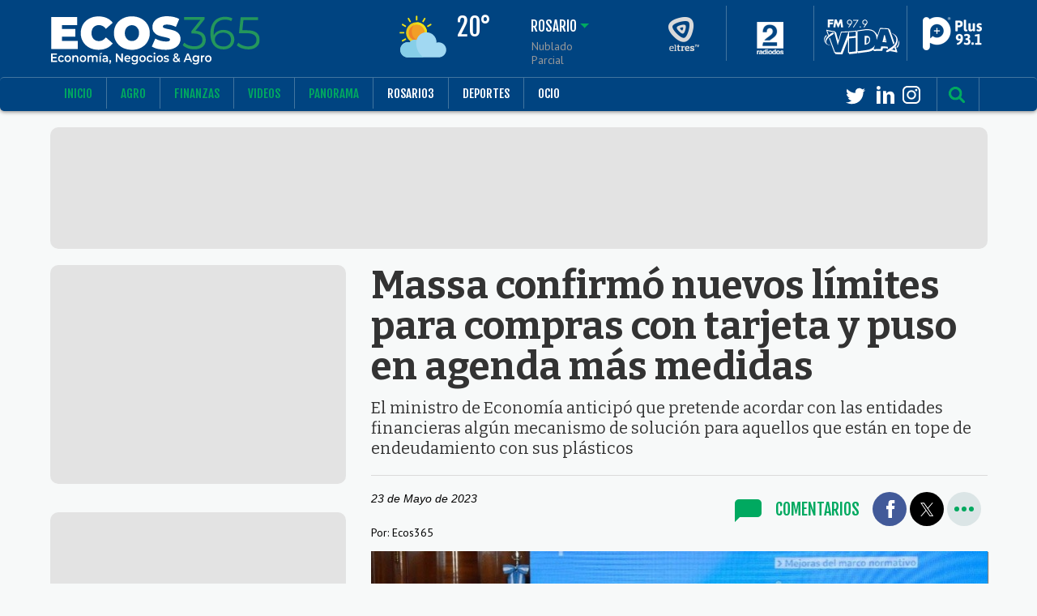

--- FILE ---
content_type: text/html;charset=UTF-8
request_url: https://www.rosario3.com/ecos365/noticias/Massa-confirmo-nuevos-limites-para-compras-con-tarjeta-y-puso-en-agenda-mas-medidas--20230523-0002.html
body_size: 19155
content:
<!DOCTYPE html>
<!--[if lt IE 7]>      <html lang="es-ES" class="lt-ie10 lt-ie9 lt-ie8 lt-ie7"> <![endif]-->
<!--[if IE 7]>         <html lang="es-ES" class="lt-ie10 lt-ie9 lt-ie8 ie7"> <![endif]-->
<!--[if IE 8]>         <html lang="es-ES" class="lt-ie10 lt-ie9 ie8"> <![endif]-->
<!--[if IE 9]>         <html lang="es-ES" class="lt-ie10 ie9"> <![endif]-->
<!--[if gt IE 9]><!--> <html lang="es-ES"> <!--<![endif]-->
<head>
	<!-- Google tag (gtag.js) -->
		<script async src="https://www.googletagmanager.com/gtag/js?id=G-V2153HYJHD"></script>
		<script>
		  window.dataLayer = window.dataLayer || [];
		  function gtag(){dataLayer.push(arguments);}
		  gtag('js', new Date());
		
		  gtag('config', 'G-V2153HYJHD');
		</script>
	<!-- Fin Google tag (gtag.js) -->
	<meta charset="utf-8" />
        <title>Massa confirmó nuevos límites para compras con tarjeta y puso en agenda más medidas | Ecos365.com.ar | Información de negocios, economía, agro, gestión y emprendimientos de la ciudad de Rosario y región</title>
<meta name="viewport" content="width=device-width, minimum-scale=1.0, maximum-scale=1.0, user-scalable=no, initial-scale=1.0" />
	<meta http-equiv="X-UA-Compatible" content="IE=EmulateIE7" />
	<link rel="shortcut icon" href="/arte/ECOS/meta/fav.ico" />
	<link rel="shortcut icon" href="/arte/ECOS/meta/apple-icon-152x152.png" sizes="196x196" />
	<link rel="apple-touch-icon-precomposed" href="/arte/ECOS/meta/apple-icon-60x60.png" />
	<link rel="apple-touch-icon-precomposed" href="/arte/ECOS/meta/apple-icon-76x76.png" sizes="76x76" />
	<link rel="apple-touch-icon-precomposed" href="/arte/ECOS/meta/apple-icon-120x120.png" sizes="120x120" />
	<link rel="apple-touch-icon-precomposed" href="/arte/ECOS/meta/apple-icon-152x152.png" sizes="152x152" />
	<link rel="canonical" href="https://www.rosario3.com/ecos365/noticias/Massa-confirmo-nuevos-limites-para-compras-con-tarjeta-y-puso-en-agenda-mas-medidas--20230523-0002.html" />
	<!-- OPEN GRAPH -->
	<meta property="og:title" content="Massa confirmó nuevos límites para compras con tarjeta y puso en agenda más medidas | Ecos365.com.ar | Información de negocios, economía, agro, gestión y emprendimientos de la ciudad de Rosario y región" />
	<meta property="og:description" content="Las últimas noticias de Massa confirmó nuevos límites para compras con tarjeta y puso en agenda más medidas | Ecos365.com.ar | Información de negocios, economía, agro, gestión y emprendimientos de la ciudad de Rosario y región Información de negocios, economía, agro y emprendimientos de la ciudad de Rosario | Ecos365.com.ar" />
	
	<meta property="og:type" content="website" />
	<meta property="og:url" content="https://www.rosario3.com/ecos365/noticias/Massa-confirmo-nuevos-limites-para-compras-con-tarjeta-y-puso-en-agenda-mas-medidas--20230523-0002.html" />
	<meta property="og:image" content="https://www.rosario3.com/__export/1684837613686/sites/rosario3/img/2023/05/23/fwxkitlwaaisu2q.jpg_2024461655.jpg" />
	
	<meta property="og:site_name" content="Ecos365.com.ar" />
	<meta property="og:locale" content="es_ES" />
	<!--Twitter cards-->
	<meta name="twitter:card" content="summary_large_image">
	<meta name="twitter:title" content="Massa confirmó nuevos límites para compras con tarjeta y puso en agenda más medidas | Ecos365.com.ar | Información de negocios, economía, agro, gestión y emprendimientos de la ciudad de Rosario y región">
	<meta name="twitter:image:width" content="280" />
	<meta name="twitter:image:height" content="160" />
	<meta name="twitter:image" content="https://www.rosario3.com/__export/1684837613686/sites/rosario3/img/2023/05/23/fwxkitlwaaisu2q.jpg_2024461655.jpg">
	<meta name="twitter:site" content="@Ecos365">
	<meta name="twitter:creator" content="@Ecos365">
	<meta name="twitter:domain" content="https://rosario3.com/ecos365">
	<meta name="twitter:url" content="https://twitter.com/Ecos365">
	<meta name="twitter:description" content="Las últimas noticias de Massa confirmó nuevos límites para compras con tarjeta y puso en agenda más medidas | Ecos365.com.ar | Información de negocios, economía, agro, gestión y emprendimientos de la ciudad de Rosario y región Información de negocios, economía, agro y emprendimientos de la ciudad de Rosario | Ecos365.com.ar">
	
	<!-- STYLES -->
	<link href='//fonts.googleapis.com/css?family=PT+Sans|Bitter:400,700|Fjalla+One:400,700' rel='stylesheet' type='text/css'>
	
	<link rel="stylesheet" href="/__export/1748349407725/system/modules/com.tfsla.diario.ecos365/resources/styles/normalize.css" />
        <link rel="stylesheet" href="/__export/1756405541321/system/modules/com.tfsla.diario.ecos365/resources/styles/application.css" />
        <link rel="stylesheet" href="/__export/1745331186164/system/modules/com.tfsla.diario.ecos365/resources/styles/application-mdd.css" />
        <link rel="stylesheet" href="/__export/1756332553262/system/modules/com.tfsla.diario.ecos365/resources/styles/header.css" />
        <link rel="stylesheet" href="/__export/1528296110107/system/modules/com.tfsla.diario.ecos365/resources/styles/poll.css" />
        <link rel="stylesheet" href="/__export/1528296114737/system/modules/com.tfsla.diario.ecos365/resources/styles/encuesta.css" />
        <link rel="stylesheet" href="/__export/1747858176295/system/modules/com.tfsla.diario.ecos365/resources/styles/ecos.css" />
        <link rel="stylesheet" href="/__export/1756332565553/system/modules/com.tfsla.diario.ecos365/resources/styles/responsive-ecos.css" />		
        
        <!-- SCRIPT CLIMA -->
	<script src="//ic7.co/clientes/00065/00034P.js" type="text/javascript"></script>
	<script src="//ic7.co/clientes/00065/00034E.js" type="text/javascript"></script>
	
	<!-- UA ANALITYCS -->
	<script type="text/javascript">
	var _gaq = _gaq || [];
	_gaq.push(['_setAccount', 'UA-624413-1']);	
	_gaq.push(['_trackPageview']);
	</script>
	<script type="text/javascript">
	(function(){var ga=document.createElement('script');ga.type='text/javascript';ga.async=true;ga.src=('https:'==document.location.protocol?'https://ssl':'http://www')+'.google-analytics.com/ga.js';var s=document.getElementsByTagName('script')[0];s.parentNode.insertBefore(ga,s);})();
	</script>
	<!-- UA ANALITYCS END -->
	
	<!-- GA4 ANALITYCS -->
        <script async src="https://www.googletagmanager.com/gtag/js?id=G-ZWBNVB6E0E"></script>
	<script>
	  window.dataLayer = window.dataLayer || [];
	  function gtag(){dataLayer.push(arguments);}
	  gtag('js', new Date());
	
	  gtag('config', 'G-ZWBNVB6E0E');
	</script>
	<!-- GA4 END --><!-- Begin comScore Tag -->
	<script>
	  var _comscore = _comscore || [];
	  _comscore.push({ c1: "2", c2: "6906386" });
	  (function() {
	    var s = document.createElement("script"), el = document.getElementsByTagName("script")[0]; s.async = true;
	    s.src = "https://sb.scorecardresearch.com/cs/6906386/beacon.js";
	    el.parentNode.insertBefore(s, el);
	  })();
	</script>
	<noscript>
	  <img src="https://sb.scorecardresearch.com/p?c1=2&amp;c2=6906386&amp;cv=3.6.0&amp;cj=1">
	</noscript>
	<!-- End comScore Tag -->
	
	<link rel="preconnect" href="https://cdn.ampproject.org" crossorigin />
	<script async custom-element="amp-ad" src="https://cdn.ampproject.org/v0/amp-ad-0.1.js"></script>
	<script async src="https://cdn.ampproject.org/v0.js"></script>
</head>
<body class="page-nota ">
	
	<!-- Begin comScore Inline Tag 1.1302.13 --> 
	<!-- End comScore Inline Tag -->
	
	<script>
window.fbAsyncInit = function() {
    FB.init({
        appId: '1534502013435288',
        status: true,
        cookie: true,
        oauth: true,
	xfbml: true,
	version: 'v2.0'
    });
};
(function(d, s, id){
 var js, fjs = d.getElementsByTagName(s)[0];
 if (d.getElementById(id)) return;
 js = d.createElement(s); js.id = id;
 js.src = "//connect.facebook.net/es_LA/sdk.js";
 fjs.parentNode.insertBefore(js, fjs);
}(document, 'script', 'facebook-jssdk'));
</script> 
<header class="site-header">
	<div class="row">	
		<a class="logo" href="/ecos365/" title="Volver al Inicio">
		<img class="logoisotipo" src="/__export/1656192815296/sites/rosario3/arte/ECOS/logos/Ecos365.svg" alt="ECOS 365" />
		</a>
		<script type="text/javascript">document.write(NCPronostico);</script>
		<section class="radios-vivo">
			<span class="titulo">
				TV y Radios en vivo
				<span class="icon radioArrow"></span>
			</span>
			<ul>
				<li class="canalTres on">
					<span class="titulo" style="display:none">en vivo</span>
					<a title="Canal 3 Rosario" href="https://www.rosario3.com/el-tres-en-vivo/" target="_blank">
						<span class="logo"></span>
						<span class="selected">
							<i class="icon"></i>
							<p>Ver</p>
						</span>
						</a>
				</li>
						
				
				<li class="radio2 on">
					<a title="Radio 2" href="#" onclick="javascript: APP.radios.open( 'radio2' );return false;">
						Radio 2
						<span class="logo"></span>
						<span class="selected">
							<i class="icon"></i>
						</span>
					</a>
				</li>
				
				<li class="radiovida on">
					<a title="Radio Vida" href="#" onclick="javascript: APP.radios.open( 'fmvida' );return false;">
						Radio Vida
						<span class="logo"></span>
						<span class="selected">
							<i class="icon"></i>
						</span>
					</a>
				</li>
				<li class="radioplus on">
					<a title="Radio Plus" href="#" onclick="javascript: APP.radios.open( 'fmplus' );return false;">
					
						Radio Plus
						<span class="logo"></span>
						<span class="selected">
							<i class="icon"></i>
						</span>
					</a>
				</li>
			</ul>
		</section>
	</div>
	<nav class="site-nav">
		<div class="row">
			<div class="menu-desktop">
				<ul class="menu-navegacion clearfix">
					<li class="">
						<a title="Ir a ECOS 365" class="" href="/ecos365/" target="_self">Inicio</a>
					</li>
					<li class="">
						<a title="Ir a Agro" href="/ecos365/seccion/agro/">Agro</a>
					</li>
					<li class="">
						<a title="Ir a Finanzas" href="/ecos365/seccion/finanzas/">Finanzas</a>
					</li>
					<li class="">
						<a title="Ir a Videos" href="/ecos365/seccion/videos/">Videos</a>
					</li>
					<li class="">
						<a title="Ir a Opinión" href="/ecos365/seccion/opinion/">Panorama</a>
					</li>
					<li>
						<a title="Ir a Rosario3" href="https://www.rosario3.com/" target="_blank">Rosario3</a>
					</li>
					<li>
						<a title="Ir a Deportes" href="https://www.rosario3.com/seccion/deportes/" target="_blank">Deportes</a>
					</li>
					<li>
						<a title="Ir a Ocio" href="https://www.rosario3.com/seccion/ocio/" target="_blank">Ocio</a>
					</li>
					</ul>
			</div>
			<div class="menu-redes">
				<ul>
					<li>
						<div class="fb-like" data-href="//www.facebook.com/Ecos365" data-layout="button_count" data-action="like" data-size="small" data-show-faces="false" data-share="false"></div>
					</li>
					<li>
						<a rel="nofollow" target="_blank" title="Seguir a ECOS365 en Twitter" href="https://twitter.com/intent/follow?original_referer=https%3A%2F%2Fwww.ecos365.com.ar%2F&ref_src=twsrc%5Etfw&region=follow_link&screen_name=ecos365&tw_p=followbutton">
						<svg class="svg-tw icon icon25 twitter" viewBox="0 0 44.71 36.327" id="icon-twitter" xmlns="http://www.w3.org/2000/svg"><path d="M44.71 4.295c-1.656.724-3.415 1.242-5.278 1.45A9.146 9.146 0 0 0 43.468.673a18.75 18.75 0 0 1-5.796 2.225C35.965 1.138 33.584 0 30.945 0a9.145 9.145 0 0 0-9.16 9.16c0 .724.052 1.448.208 2.12-7.607-.413-14.335-3.88-18.888-9.417-.777 1.345-1.242 2.742-1.242 4.45 0 3.157 1.604 5.95 4.088 7.607a9.376 9.376 0 0 1-4.14-1.138v.103c0 4.45 3.16 8.176 7.35 9.004-.77.2-1.6.31-2.43.31-.57 0-1.14-.06-1.71-.16 1.14 3.62 4.56 6.31 8.54 6.36-3.1 2.48-7.09 4.34-11.38 4.34-.72 0-1.45-.05-2.17-.16 4.04 2.59 8.9 3.72 14.08 3.72 16.87 0 26.08-13.97 26.08-26.08V9.05c1.76-1.294 3.32-2.9 4.56-4.76"></path></svg>
					</a>
						
					</li>
					<li>
						<a rel="nofollow" target="_blank" title="Ver perfil de ECOS365 en LinkedIn" href="//linkedin.com/company/ecos365">
							<svg class="svg-li icon icon25 li" version="1.1" id="Layer_1" xmlns="http://www.w3.org/2000/svg" xmlns:xlink="http://www.w3.org/1999/xlink" x="0px" y="0px" viewBox="-2487 2489 50 50" style="enable-background:new -2487 2489 50 50;" xml:space="preserve"><style type="text/css">.st0{fill:#FFFFFF;}</style><g><path class="st0" d="M-2476.2,2539h-10.7v-35.7h10.7V2539z M-2436.9,2539h-10.7v-19.1c0-5-1.8-7.4-5.3-7.4c-2.8,0-4.5,1.4-5.4,4.2c0,4.5,0,22.4,0,22.4h-10.7c0,0,0.1-32.1,0-35.7h8.5l0.7,7.1h0.2c2.2-3.6,5.7-6,10.5-6c3.7,0,6.6,1,8.9,3.6c2.3,2.6,3.4,6,3.4,10.8V2539z"/></g><g><ellipse class="st0" cx="-2481.5" cy="2494.4" rx="5.5" ry="5.4"/></g></svg>
						</a>
					</li>
					<li>
						<a rel="nofollow" target="_blank" title="Ver perfil de ECOS365 en Instagram" href="https://www.instagram.com/ecos365.com.ar/">
							<svg class="svg-li icon icon25 li" xmlns="http://www.w3.org/2000/svg" viewBox="0 0 100 100"><path class="st0" d="M72.4 0H27.6C12.4 0 0 12.4 0 27.6v44.8C0 87.6 12.4 100 27.6 100h44.8c15.2 0 27.6-12.4 27.6-27.6V27.6C100 12.4 87.6 0 72.4 0L72.4 0zM91.1 72.4c0 10.3-8.4 18.7-18.7 18.7H27.6c-10.3 0-18.7-8.4-18.7-18.7V27.6c0-10.3 8.4-18.7 18.7-18.7h44.8c10.3 0 18.7 8.4 18.7 18.7V72.4zM91.1 72.4"></path><path class="st0" d="M50 24.2c-14.2 0-25.8 11.6-25.8 25.8 0 14.2 11.6 25.8 25.8 25.8 14.2 0 25.8-11.6 25.8-25.8C75.8 35.8 64.2 24.2 50 24.2L50 24.2zM50 66.9c-9.3 0-16.9-7.6-16.9-16.9 0-9.3 7.6-16.9 16.9-16.9S66.9 40.7 66.9 50C66.9 59.3 59.3 66.9 50 66.9L50 66.9zM50 66.9"></path><path class="st0" d="M76.8 16.7c-1.7 0-3.4 0.7-4.6 1.9 -1.2 1.2-1.9 2.9-1.9 4.6 0 1.7 0.7 3.4 1.9 4.6 1.2 1.2 2.9 1.9 4.6 1.9 1.7 0 3.4-0.7 4.6-1.9 1.2-1.2 1.9-2.9 1.9-4.6 0-1.7-0.7-3.4-1.9-4.6C80.2 17.4 78.6 16.7 76.8 16.7L76.8 16.7zM76.8 16.7"></path></svg>
						</a>
					</li>
					<li class="site-search">
						<form action="/ecos365/buscar.html" method="post">
							<label>
								<input type="text" name="q" placeholder="Buscar" />
							</label>	
							<button type="button" onclick="APP.Search.send( this );">
								<i class="icon icon25 search"></i>
							</button>
						</form>
					</li>
					<li class="site-user-profile">
						</li>
				</ul>
			</div>
		</div>
	</nav>
</header>
<header class="site-header site-header-sticky">
	<div class="row">				
		<a class="logo" href="/ecos365/" title="Volver al Inicio">
			<img class="logoisotipo" src="/__export/1656192815296/sites/rosario3/arte/ECOS/logos/Ecos365.svg" alt="ECOS 365" />
		</a>
		<a href="#" class="secciones-sticky">
			<div class="toggle-container">
				<i class="icon menu-secciones"></i>
				<i class="icon menu-secciones"></i>
				<i class="icon menu-secciones"></i>
			
			</div>
			<span>Secciones</span>
		</a>
		<script type="text/javascript">document.write(NCSticker);</script>
		<div class="menu-redes">
			<ul class="clearfix">
				<li>
					<div class="fb-like" data-href="//www.facebook.com/Ecos365" data-layout="button_count" data-action="like" data-size="small" data-show-faces="false" data-share="false"></div>
				</li>
				<li>
					<a rel="nofollow" target="_blank" title="Seguir a ECOS365 en Twitter" href="//twitter.com/Ecos365">
						<svg class="svg-tw icon icon25 twitter" viewBox="0 0 44.71 36.327" id="icon-twitter" xmlns="http://www.w3.org/2000/svg"><path d="M44.71 4.295c-1.656.724-3.415 1.242-5.278 1.45A9.146 9.146 0 0 0 43.468.673a18.75 18.75 0 0 1-5.796 2.225C35.965 1.138 33.584 0 30.945 0a9.145 9.145 0 0 0-9.16 9.16c0 .724.052 1.448.208 2.12-7.607-.413-14.335-3.88-18.888-9.417-.777 1.345-1.242 2.742-1.242 4.45 0 3.157 1.604 5.95 4.088 7.607a9.376 9.376 0 0 1-4.14-1.138v.103c0 4.45 3.16 8.176 7.35 9.004-.77.2-1.6.31-2.43.31-.57 0-1.14-.06-1.71-.16 1.14 3.62 4.56 6.31 8.54 6.36-3.1 2.48-7.09 4.34-11.38 4.34-.72 0-1.45-.05-2.17-.16 4.04 2.59 8.9 3.72 14.08 3.72 16.87 0 26.08-13.97 26.08-26.08V9.05c1.76-1.294 3.32-2.9 4.56-4.76"></path></svg>
					</a>
				</li>
				<li>
					<a rel="nofollow" target="_blank" title="Ver perfil de ECOS365 en LinkedIn" href="//linkedin.com/company/ecos365">
						<svg class="svg-li icon icon25 li" version="1.1" id="Layer_1" xmlns="http://www.w3.org/2000/svg" xmlns:xlink="http://www.w3.org/1999/xlink" x="0px" y="0px" viewBox="-2487 2489 50 50" style="enable-background:new -2487 2489 50 50;" xml:space="preserve"><style type="text/css">.st0{fill:#FFFFFF;}</style><g><path class="st0" d="M-2476.2,2539h-10.7v-35.7h10.7V2539z M-2436.9,2539h-10.7v-19.1c0-5-1.8-7.4-5.3-7.4c-2.8,0-4.5,1.4-5.4,4.2c0,4.5,0,22.4,0,22.4h-10.7c0,0,0.1-32.1,0-35.7h8.5l0.7,7.1h0.2c2.2-3.6,5.7-6,10.5-6c3.7,0,6.6,1,8.9,3.6c2.3,2.6,3.4,6,3.4,10.8V2539z"/></g><g><ellipse class="st0" cx="-2481.5" cy="2494.4" rx="5.5" ry="5.4"/></g></svg>
					</a>
				</li>
				<li>
					<a rel="nofollow" target="_blank" title="Ver perfil de ECOS365 en Instagram" href="https://www.instagram.com/ecos365.com.ar/">
						<svg class="svg-li icon icon25 li" xmlns="http://www.w3.org/2000/svg" viewBox="0 0 100 100"><path class="st0" d="M72.4 0H27.6C12.4 0 0 12.4 0 27.6v44.8C0 87.6 12.4 100 27.6 100h44.8c15.2 0 27.6-12.4 27.6-27.6V27.6C100 12.4 87.6 0 72.4 0L72.4 0zM91.1 72.4c0 10.3-8.4 18.7-18.7 18.7H27.6c-10.3 0-18.7-8.4-18.7-18.7V27.6c0-10.3 8.4-18.7 18.7-18.7h44.8c10.3 0 18.7 8.4 18.7 18.7V72.4zM91.1 72.4"></path><path class="st0" d="M50 24.2c-14.2 0-25.8 11.6-25.8 25.8 0 14.2 11.6 25.8 25.8 25.8 14.2 0 25.8-11.6 25.8-25.8C75.8 35.8 64.2 24.2 50 24.2L50 24.2zM50 66.9c-9.3 0-16.9-7.6-16.9-16.9 0-9.3 7.6-16.9 16.9-16.9S66.9 40.7 66.9 50C66.9 59.3 59.3 66.9 50 66.9L50 66.9zM50 66.9"></path><path class="st0" d="M76.8 16.7c-1.7 0-3.4 0.7-4.6 1.9 -1.2 1.2-1.9 2.9-1.9 4.6 0 1.7 0.7 3.4 1.9 4.6 1.2 1.2 2.9 1.9 4.6 1.9 1.7 0 3.4-0.7 4.6-1.9 1.2-1.2 1.9-2.9 1.9-4.6 0-1.7-0.7-3.4-1.9-4.6C80.2 17.4 78.6 16.7 76.8 16.7L76.8 16.7zM76.8 16.7"></path></svg>
					</a>
					</li>
				<li class="site-search">
					<form action="/ecos365/buscar.html" method="post">
						<label>
							<input type="text" name="q" placeholder="Buscar" />
						</label>	
						<button type="button" onclick="APP.Search.send( this );">
							<i class="icon icon25 search"></i>
						</button>
					</form>
				</li>
				</ul>
		</div>
		<section class="radios-vivo">
			<span class="titulo"><span>Radios</span> en vivo</span>
			<ul>
				<li class="radio2 on">
					<a title="Radio 2" href="#" onclick="javascript: APP.radios.open( 'radio2' );return false;">
						Radio 2
						<span class="logo"></span>
						<span class="selected">
							<i class="icon"></i>
						</span>
					</a>
				</li>
				<li class="radiovida off">
					<a title="Radio Vida" href="#" onclick="javascript: APP.radios.open( 'fmvida' );return false;">
						Radio Vida
						<span class="logo"></span>
						<span class="selected">
							<i class="icon"></i>
						</span>
					</a>
				</li>
				<li class="radioplus off">
					<a title="Radio Plus" href="#" onclick="javascript: APP.radios.open( 'fmplus' );return false;">
						Radio Plus
						<span class="logo"></span>
						<span class="selected">
							<i class="icon"></i>
						</span>
					</a>
				</li>
			</ul>
		</section>
	</div>
	<div class="showmobile clearfix">
		<script type="text/javascript">document.write(NCPronostico);</script>
		<section class="radios-vivo mobile">
			<span class="titulo">
				Radios en vivo
				<span class="icon radioArrow"></span>
			</span>
			<ul class="clearfix">
				<li class="mobile canalTres on">
					<a title="Canal 3 Rosario" href="https://www.rosario3.com/el-tres-en-vivo/" target="_blank">
						<span class="logo"></span>
						<span class="selected">
							<i class="icon"></i>
						</span>
					</a>
				</li>
				<li class="mobile radio2 on">
					<a title="Radio 2" href="#" onclick="javascript: APP.radios.open( 'radio2' );return false;">
						<span class="logo"></span>
						<span class="selected">
							<i class="icon"></i>
						</span>
					</a>
				</li>
				<li class="mobile radiovida on">
					<a title="Radio Vida" href="#" onclick="javascript: APP.radios.open( 'fmvida' );return false;">
						<span class="logo"></span>
						<span class="selected">
							<i class="icon"></i>
						</span>
					</a>
				</li>
				<li class="mobile radioplus on">
					<a title="Radio Plus" href="#" onclick="javascript: APP.radios.open( 'fmplus' );return false;">
						<span class="logo"></span>
						<span class="selected">
							<i class="icon"></i>
						</span>
					</a>
				</li>
			</ul>
		</section>
	</div>
	<nav class="site-nav site-nav-sticky">
		<div class="menu-desktop">
			<div class="row">
				<ul class="menu-navegacion clearfix">
					<li>
						<a title="Ir a ECOS 365" class="" href="/ecos365/" target="_self">Inicio</a>
					</li>
					<li>
						<a title="Ir a Agro" href="/ecos365/seccion/agro/">Agro</a>
					</li>
					<li>
						<a title="Ir a Finanzas" href="/ecos365/seccion/finanzas/">Finanzas</a>
					</li>
					<li>
						<a title="Ir a Videos" href="/ecos365/seccion/videos/">Videos</a>
					</li>
					<li>
						<a title="Ir a Opinión" href="/ecos365/seccion/opinion/">Panorama</a>
					</li>
					<li>
						<a title="Ir a Rosario3" href="https://www.rosario3.com/" target="_blank">Rosario3</a>
					</li>
					<li>
						<a title="Ir a Deportes" href="https://www.rosario3.com/seccion/deportes/" target="_blank">Deportes</a>
					</li>
					<li>
						<a title="Ir a Ocio" href="https://www.rosario3.com/seccion/ocio/" target="_blank">Ocio</a>
					</li>
					<li>
						<a title="Ir a Trendy" href="https://www.rosario3.com/seccion/trendy/" target="_blank">Trendy</a>
					</li>
					</ul>
			</div>
		</div>
		<div class="menu-responsive">
			<ul class="menu-navegacion clearfix">
				<li>
					<a title="Ir a Inicio" class="" href="/ecos365/" target="_self">Inicio</a>
					<div class="submenu">
						<ul class="menu-navegacion menu-inicio row">
							</ul>
					</div>
				</li>
				<li>
					<a title="Ir a Agro" class="" href="/ecos365/seccion/agro/" target="_self">Agro</a>
					<div class="submenu">
						<ul class="menu-navegacion menu-opinión row">
							</ul>
					</div>
				</li>
				<li>
					<a title="Ir a Finanzas" class="" href="/ecos365/seccion/finanzas/" target="_self">Finanzas</a>
					<div class="submenu">
						<ul class="menu-navegacion menu-opinión row">
							</ul>
					</div>
				</li>
				<li>
					<a title="Ir a Videos" class="" href="/ecos365/seccion/videos/" target="_self">Videos</a>
					<div class="submenu">
						<ul class="menu-navegacion menu-opinión row">
							</ul>
					</div>
				</li>
				<li>
					<a title="Ir a Opinión" class="" href="/ecos365/seccion/opinion/" target="_self">Panorama</a>
					<div class="submenu">
						<ul class="menu-navegacion menu-opinión row">
							</ul>
					</div>
				</li>
				<li>
					<a title="Ir a Opinión" class="" href="https://www.rosario3.com/" target="_self">Rosario3</a>
					<div class="submenu">
						<ul class="menu-navegacion menu-opinión row">
							</ul>
					</div>
				</li>
				<li>
					<a title="Ir a Opinión" class="" href="https://www.rosario3.com/seccion/deportes/" target="_self">Deportes</a>
					<div class="submenu">
						<ul class="menu-navegacion menu-opinión row">
							</ul>
					</div>
				</li>
				<li>
					<a title="Ir a Opinión" class="" href="https://www.rosario3.com/seccion/ocio/" target="_self">Ocio</a>
					<div class="submenu">
						<ul class="menu-navegacion menu-opinión row">
							</ul>
					</div>
				</li>
				<li>
					<a title="Ir a Opinión" class="" href="https://www.rosario3.com/seccion/trendy/" target="_self">Trendy</a>
					<div class="submenu">
						<ul class="menu-navegacion menu-opinión row">
							</ul>
					</div>
				</li>
				</ul>
		</div>
	</nav>
</header><section class="site-content page-nota">
		
		<div class="banner banner-large row dfp-async" style="margin-bottom: 50px;" data-bannernombre="/1008059/E365-News-Middle-1" data-bannerwidth="1157" data-bannerheight="150" data-bannerdesktop="1157x90, 970x250, 970x90, 728x90, 630x150, 800x150" data-bannermobile="300x250" ></div>

		<section class="entry-single">
			<div class="main-content" style="max-width: 1440px; margin: 0 auto;">
			
			<div class="row">
				<div class="sticky-aside">
					<aside class="col col4 col-part-1">
						<div class="banner banner-invert banner-box">
							<amp-ad width=300 height=250 type="doubleclick" data-slot="/1008059/E365-News-Box-1" data-multi-size="300x250, 320x50"></amp-ad>
						</div>
					</aside>
					<article class="col col8">
						<span class="entry-single-label"></span>
						<h1 class="entry-single-title">Massa confirmó nuevos límites para compras con tarjeta y puso en agenda más medidas </h1>
						<div class="entry-single-excerpt">


<p>El ministro de Econom&iacute;a anticip&oacute; que pretende acordar con las entidades financieras alg&uacute;n mecanismo de soluci&oacute;n para aquellos que est&aacute;n en tope de endeudamiento con sus pl&aacute;sticos</p>
</div>
						<div class="entry-single-bar clearfix">
							<div class="entry-published">
		<time datetime="2023-05-23" class="entry-time clearfix" itemprop="datePublished"> 
				23 
				de 
				Mayo
				 de 
				2023</time>
			<p itemprop="name">Por: Ecos365</p>	
			</div>
<div class="entry-single-options">
	<a href="/ecos365/noticias/Massa-confirmo-nuevos-limites-para-compras-con-tarjeta-y-puso-en-agenda-mas-medidas--20230523-0002.html#comentarios" title="Ver comentarios" class="entry-comments" itemporp="discussionUrl">
		<span class="box-comment" itemprop="commentCount">
			&nbsp;&nbsp;&nbsp;&nbsp;
			<span class="icon arrowComment"></span>
		</span>
		<span class="text">Comentarios</span>
	</a>
	<a href="javascript: APP.share( 'facebook' );" title="Compartir en Facebook" class="entry-share-fb">
		<span class="icon share-fb"></span>
	</a>
	<a href="whatsapp://send?text=https://rosario3.com/ecos365/ecos365/noticias/Massa-confirmo-nuevos-limites-para-compras-con-tarjeta-y-puso-en-agenda-mas-medidas--20230523-0002.html%20-%20Envianos%20tu%20noticia%20a:%20+5493413289519" data-action="share/whatsapp/share" class="entry-share-wapp" >
		<span class="icon share-wapp"></span>
	</a>
	<a href="javascript: APP.share( 'twitter', 'https://rosario3.com/ecos365/ecos365/noticias/Massa-confirmo-nuevos-limites-para-compras-con-tarjeta-y-puso-en-agenda-mas-medidas--20230523-0002.html', 'Estoy leyendo: Massa confirmó nuevos límites para compras con tarjeta y puso en agenda más medidas ', '', 'Ecos365');" title="Compartir en Twitter" class="entry-share-tw">
		<span class="icon share-tw"></span>
	</a>
	<a href="javascript: APP.share( 'googleplus' );" title="Compartir en Google+" class="entry-share-gp">
		<span class="icon share-gp"></span>
	</a>	
	<a href="javascript: window.print();" title="Imprimir nota" class="entry-print show-more">
		<span class="icon print"></span>
	</a>
	<a href="#" onclick="APP.POPUP.open( 'sendmail' );return false;" title="Compartir por Correo" class="entry-share-mail show-more">
		<span class="icon share-mail"></span>
	</a>
	<a href="#" title="Menos opcciones" class="entry-share-more">
		<div class="icon share-more">
			<span></span>
			<span></span>
			<span></span>
		</div>
	</a>
	<a href="#" title="Más opcciones" class="entry-more-options show-more">
		<span class="icon more-options"></span>
	</a>
</div>
</div>
							<div class="site-gallery clearfix" data-path="/ecos365/contenidos/2023/05/23/noticia_0002.html">
		<button type="button" class="gallery-view-full">
			<span class="icon galleryfull"></span>
		</button>
		<ul class="gallery-items">
		<li  class="active" itemprop="image" itemscope="" itemtype="http://schema.org/ImageObject">
					<img alt="Massa confirmó nuevos límites para compras con tarjeta y puso en agenda más medidas " itemprop="contentURL" data-image="/__export/1684837708672/sites/rosario3/img/2023/05/23/fwxkitlwaaisu2q_1_crop1684837636075.jpg" src="/__export/1684837708672/sites/rosario3/img/2023/05/23/fwxkitlwaaisu2q_1_crop1684837636075.jpg_1572130063.jpg" width="760" height="428" title="Ver imagen en tamaño completo"/>
					<div class="gallery-item-epigraph">
						<p itemprop="description">Massa confirmó nuevos límites para compras con tarjeta y puso en agenda más medidas </p>
						<span class="gallery-item-number">1/1</span>
					</div>
				</li>
				</ul>
		</div>
	<div class="entry-content clearfix">
							<div class="entry-single-options vertical">
	<a href="/ecos365/noticias/Massa-confirmo-nuevos-limites-para-compras-con-tarjeta-y-puso-en-agenda-mas-medidas--20230523-0002.html#comentarios" title="Ver comentarios" class="entry-comments" itemporp="discussionUrl">
		<span class="box-comment" itemprop="commentCount">
			&nbsp;&nbsp;&nbsp;&nbsp;
			<span class="icon arrowComment"></span>
		</span>
		<span class="text">Comentarios</span>
	</a>
	<a href="javascript: APP.share( 'facebook' );" title="Compartir en Facebook" class="entry-share-fb">
		<span class="icon share-fb"></span>
	</a>
	<a href="whatsapp://send?text=https://rosario3.com/ecos365/ecos365/noticias/Massa-confirmo-nuevos-limites-para-compras-con-tarjeta-y-puso-en-agenda-mas-medidas--20230523-0002.html%20-%20Envianos%20tu%20noticia%20a:%20+5493413289519" data-action="share/whatsapp/share" class="entry-share-wapp" >
		<span class="icon share-wapp"></span>
	</a>
	<a href="javascript: APP.share( 'twitter', 'https://rosario3.com/ecos365/ecos365/noticias/Massa-confirmo-nuevos-limites-para-compras-con-tarjeta-y-puso-en-agenda-mas-medidas--20230523-0002.html', 'Estoy leyendo: Massa confirmó nuevos límites para compras con tarjeta y puso en agenda más medidas ', '', 'Ecos365');" title="Compartir en Twitter" class="entry-share-tw">
		<span class="icon share-tw"></span>
	</a>
	<a href="javascript: APP.share( 'googleplus' );" title="Compartir en Google+" class="entry-share-gp">
		<span class="icon share-gp"></span>
	</a>	
	<a href="javascript: window.print();" title="Imprimir nota" class="entry-print show-more">
		<span class="icon print"></span>
	</a>
	<a href="#" onclick="APP.POPUP.open( 'sendmail' );return false;" title="Compartir por Correo" class="entry-share-mail show-more">
		<span class="icon share-mail"></span>
	</a>
	<a href="#" title="Menos opcciones" class="entry-share-more">
		<div class="icon share-more">
			<span></span>
			<span></span>
			<span></span>
		</div>
	</a>
	<a href="#" title="Más opcciones" class="entry-more-options show-more">
		<span class="icon more-options"></span>
	</a>
</div>
<div class="entry-body">
								<div>
								<p><p>El ministro de Economía, Sergio Massa, anunció este lunes&nbsp;una serie de medidas destinadas al&nbsp;fortalecimiento del crédito al sector privado y mejoras del marco normativo, con el objetivo de sostener el consumo, aumentar la inversión y disminuir los daños relacionados con la sequía.&nbsp;</p></p>
<p><p><strong>Una de las principales medidas anunciadas por el ministro Massa es el&nbsp;incremento del 30% en los montos de compras en cuotas realizadas con tarjetas de crédito. Asimismo,&nbsp;las operaciones de pago en una sola cuota experimentarán un aumento del 25%. </strong>Estos cambios permitirán a los consumidores financiar sus consumos con un límite mayor, tanto en cuotas como en efectivo.</p></p>
<div class="banner-box"><amp-ad width=600 height=250 type="doubleclick" data-slot="/1008059/E365-News-Inline-1" data-multi-size="768x90,728x90,468x60,300x250,600x250"></amp-ad></div>
										<p><p>Esta medida beneficiará a más de 39 millones de personas que tienen tarjeta de crédito y se espera que impulse el consumo y fortalezca el capital de trabajo de las PYMES.&nbsp; &nbsp;&nbsp;</p></p>
<p><p><strong>Además, el ministro destacó que&nbsp;los márgenes de adelanto en cuenta corriente para las Micro, Pequeñas y Medianas Empresas (MiPymes) también experimentarán un aumento del 25%</strong>. Esta medida busca fortalecer el capital de trabajo de las PYMES y fomentar su actividad económica.</p></p>
<p><p>Durante su discurso, Sergio Massa hizo hincapié en el impacto negativo que la sequía ha tenido en el país, estimando una caída del 20% en las exportaciones. "Esta situación afectó tanto las reservas como el crecimiento del producto", señaló. Sin embargo, se mostró confiado en que el aumento de la capacidad de consumo en el mercado interno, a través de mejoras en los ingresos y el acceso al crédito, contribuirá a compensar parte de los efectos adversos de la sequía.</p></p>
<div class="banner-box"><amp-ad width=600 height=250 type="doubleclick" data-slot="/1008059/E365-News-Inline-1" data-multi-size="768x90,728x90,468x60,300x250,600x250"></amp-ad></div>
										<p><p>El ministro resaltó que mejorar la capacidad de crédito de las personas, aumentando su perfil de crédito y permitiendo un mayor acceso a financiamiento, es un aporte valioso del sistema financiero argentino.&nbsp;</p></p>
<p><p>Massa valoró enormemente la decisión de los bancos públicos y privados de capital nacional de aumentar el cupo de tasa y el cupo de endeudamiento de crédito para los beneficiarios de tarjeta de crédito, así como de incrementar la capacidad de financiamiento en cuenta corriente para las PYMES.&nbsp;</p></p>
<p><p>Y destacó la importancia de trabajar en conjunto para <strong>encontrar soluciones a otros desafíos, como el&nbsp;financiamiento en el programa "Ahora 12" y la situación de aquellos que están en tope de endeudamiento.</strong></p></p>
<p><p>"Esperemos que en los temas que todavía estamos pendientes podamos encontrar prontamente una solución. Así como es <strong>clave que&nbsp;encontremos una solución para ese gap que se produce en el tema días, en las tarjetas, y en el tema de&nbsp;quién se beneficia en términos de financiamiento en el ahora 12, también es clave que encontremos un&nbsp;mecanismo de solución para aquellos que están en tope de endeudamiento&nbsp;</strong>y que, aún con esta situación, si no encontramos una solución que les&nbsp;mejore su duración de vencimiento de pagos, de alguna manera vamos a seguir teniendolos comprimidos en la capacidad de acceso a crédito y eso les impacta en la calidad de vida", advirtió el titular del Palacio de Hacienda.&nbsp;</p></p>
<div class="banner-box"><amp-ad width=600 height=250 type="doubleclick" data-slot="/1008059/E365-News-Inline-1" data-multi-size="768x90,728x90,468x60,300x250,600x250"></amp-ad></div>
										<p><p>"Me parece que ahí tenemos que trabajar juntos en alguna iniciativa creativa en la que el Estado también puede participar", añadió.&nbsp;</p></p>
</div>
								</div>
						</div>
						<div class="banner-box"><amp-ad width=728 height=90 type="doubleclick" data-slot="1008059/E365-News-Inline-Footer" data-multi-size="768x90,728x90,468x60,300x250"></amp-ad></div>

						
						<div class="entry-data stop-vertical-share clearfix">
							<div class="entry-single-options">
	<a href="/ecos365/noticias/Massa-confirmo-nuevos-limites-para-compras-con-tarjeta-y-puso-en-agenda-mas-medidas--20230523-0002.html#comentarios" title="Ver comentarios" class="entry-comments" itemporp="discussionUrl">
		<span class="box-comment" itemprop="commentCount">
			&nbsp;&nbsp;&nbsp;&nbsp;
			<span class="icon arrowComment"></span>
		</span>
		<span class="text">Comentarios</span>
	</a>
	<a href="javascript: APP.share( 'facebook' );" title="Compartir en Facebook" class="entry-share-fb">
		<span class="icon share-fb"></span>
	</a>
	<a href="whatsapp://send?text=https://rosario3.com/ecos365/ecos365/noticias/Massa-confirmo-nuevos-limites-para-compras-con-tarjeta-y-puso-en-agenda-mas-medidas--20230523-0002.html%20-%20Envianos%20tu%20noticia%20a:%20+5493413289519" data-action="share/whatsapp/share" class="entry-share-wapp" >
		<span class="icon share-wapp"></span>
	</a>
	<a href="javascript: APP.share( 'twitter', 'https://rosario3.com/ecos365/ecos365/noticias/Massa-confirmo-nuevos-limites-para-compras-con-tarjeta-y-puso-en-agenda-mas-medidas--20230523-0002.html', 'Estoy leyendo: Massa confirmó nuevos límites para compras con tarjeta y puso en agenda más medidas ', '', 'Ecos365');" title="Compartir en Twitter" class="entry-share-tw">
		<span class="icon share-tw"></span>
	</a>
	<a href="javascript: APP.share( 'googleplus' );" title="Compartir en Google+" class="entry-share-gp">
		<span class="icon share-gp"></span>
	</a>	
	<a href="javascript: window.print();" title="Imprimir nota" class="entry-print show-more">
		<span class="icon print"></span>
	</a>
	<a href="#" onclick="APP.POPUP.open( 'sendmail' );return false;" title="Compartir por Correo" class="entry-share-mail show-more">
		<span class="icon share-mail"></span>
	</a>
	<a href="#" title="Menos opcciones" class="entry-share-more">
		<div class="icon share-more">
			<span></span>
			<span></span>
			<span></span>
		</div>
	</a>
	<a href="#" title="Más opcciones" class="entry-more-options show-more">
		<span class="icon more-options"></span>
	</a>
</div>
</div>
															
						<div class="mod mod-comments" id="comentarios">
								<h4 class="mod-title">
									<span>Comentarios</span>
								</h4>
								<div class="mod-content">
									<div class="fb-comments" data-href="https://www.rosario3.com/ecos365/noticias/Massa-confirmo-nuevos-limites-para-compras-con-tarjeta-y-puso-en-agenda-mas-medidas--20230523-0002.html" data-numposts="1" data-width="100%"></div>
								</div>
							</div>
						</article>
					<aside class="col col4 col-part-2">
						<div class="banner banner-invert banner-box">
							<amp-ad width=300 height=250 type="doubleclick" data-slot="/1008059/E365-News-Box-1" data-multi-size="300x250, 320x50"></amp-ad>
						</div>
						<div class="banner banner-invert banner-box">	
							<amp-ad width=300 height=250 type="doubleclick" data-slot="/1008059/E365-News-Box-2" data-multi-size="300x250, 320x50"></amp-ad>
						</div>
						<div class="banner banner-invert banner-box">	
							<amp-ad width=300 height=250 type="doubleclick" data-slot="/1008059/E365-News-Box-3" data-multi-size="300x250, 320x50"></amp-ad>
						</div>
						<div class="banner banner-invert banner-box">
							<amp-ad width=300 height=250 type="doubleclick" data-slot="/1008059/E365-News-Box-4" data-multi-size="300x250, 320x50"></amp-ad>
						</div>
						<!--Bloque Lo último de Ecos365"
						<div class="mod mod-entrylist mod-scrolling mod-titleBox">
	<h3 class="mod-title">
		<span>Lo ultimo</span>
	</h3>
	<div class="mod-content">
		<ol>
<li>
				<article class="entry entry-list" itemscope itemtype="http://schema.org/Article">
					<meta itemprop='author' content='Rosario3'>	
					<meta itemprop="datePublished" content="2026/01/19"/>
					<meta itemprop="headline" content="Un dato que cambió el mercado: hay más maíz y el escenario argentino se tensiona"/>
					<div itemprop="publisher" itemscope itemtype="https://schema.org/Organization">
						<div itemprop="logo" itemscope itemtype="https://schema.org/ImageObject">
							<meta itemprop="url" content="https://www.rosario3.com/arte/amp/r3-amp.png">
							<meta itemprop="width" content="376">
							<meta itemprop="height" content="60">
						</div>
						<meta itemprop="name" content="Rosario3">
					</div>
					<meta itemprop="sameAs" content="/ecos365/noticias/Un-dato-que-cambio-el-mercado-hay-mas-maiz-y-el-escenario-argentino-se-tensiona-20260119-0004.html"/>	
					<figure class="entry-media clearfix">
						<a href="/ecos365/noticias/Un-dato-que-cambio-el-mercado-hay-mas-maiz-y-el-escenario-argentino-se-tensiona-20260119-0004.html" title="null">
							<img alt="" src="/__export/1751720203695/sites/rosario3/img/2025/07/05/maiz_exportaciones_crop1696361454099_crop1698685376010_crop1699284867163_crop1699897282443_crop1700575352580_crop1701710140720_crop1708968105639_crop1710772093934_crop1747821734442_crop1751720203207.jpg_1642594327.jpg" width="129" height="73">
							</a>
					</figure>
					<meta itemprop="image" content="https://www.rosario3.com/__export/1751720203695/sites/rosario3/img/2025/07/05/maiz_exportaciones_crop1696361454099_crop1698685376010_crop1699284867163_crop1699897282443_crop1700575352580_crop1701710140720_crop1708968105639_crop1710772093934_crop1747821734442_crop1751720203207.jpg" />
					<div class="entry-data">
						<time class="entry-time">Hace 1 hora</time>
						<h1 class="entry-title">
							<a href="/ecos365/noticias/Un-dato-que-cambio-el-mercado-hay-mas-maiz-y-el-escenario-argentino-se-tensiona-20260119-0004.html" title="Un dato que cambió el mercado: hay más maíz y el escenario argentino se tensiona">Un dato que cambió el mercado: hay más maíz y el escenario argentino se tensiona</a>
						</h1>
					</div>
				</article>
			</li>
<li>
				<article class="entry entry-list" itemscope itemtype="http://schema.org/Article">
					<meta itemprop='author' content='Rosario3'>	
					<meta itemprop="datePublished" content="2026/01/19"/>
					<meta itemprop="headline" content="Más de 500 millones de dólares para obras en los puertos de Santa Fe: ¿qué se hará en cada caso?"/>
					<div itemprop="publisher" itemscope itemtype="https://schema.org/Organization">
						<div itemprop="logo" itemscope itemtype="https://schema.org/ImageObject">
							<meta itemprop="url" content="https://www.rosario3.com/arte/amp/r3-amp.png">
							<meta itemprop="width" content="376">
							<meta itemprop="height" content="60">
						</div>
						<meta itemprop="name" content="Rosario3">
					</div>
					<meta itemprop="sameAs" content="/ecos365/noticias/mas-de-500-millones-de-dolares-para-obras-en-los-puertos-de-santa-fe-que-se-hara-en-cada-caso-20260119-0003.html"/>	
					<figure class="entry-media clearfix">
						<a href="/ecos365/noticias/mas-de-500-millones-de-dolares-para-obras-en-los-puertos-de-santa-fe-que-se-hara-en-cada-caso-20260119-0003.html" title="null">
							<img alt="" src="/__export/1768827091657/sites/rosario3/img/2026/01/19/puerto_san_lorenzo_vicentin_crop1747650000998_crop1751378812050_crop1753272542842_crop1758542152813_crop1762168841699_crop1764591453465_crop1767349605143_crop1768827091139.jpg_1642594327.jpg" width="129" height="73">
							</a>
					</figure>
					<meta itemprop="image" content="https://www.rosario3.com/__export/1768827091657/sites/rosario3/img/2026/01/19/puerto_san_lorenzo_vicentin_crop1747650000998_crop1751378812050_crop1753272542842_crop1758542152813_crop1762168841699_crop1764591453465_crop1767349605143_crop1768827091139.jpg" />
					<div class="entry-data">
						<time class="entry-time">Hace 2 horas</time>
						<h1 class="entry-title">
							<a href="/ecos365/noticias/mas-de-500-millones-de-dolares-para-obras-en-los-puertos-de-santa-fe-que-se-hara-en-cada-caso-20260119-0003.html" title="Más de 500 millones de dólares para obras en los puertos de Santa Fe: ¿qué se hará en cada caso?">Más de 500 millones de dólares para obras en los puertos de Santa Fe: ¿qué se hará en cada caso?</a>
						</h1>
					</div>
				</article>
			</li>
<li>
				<article class="entry entry-list" itemscope itemtype="http://schema.org/Article">
					<meta itemprop='author' content='Rosario3'>	
					<meta itemprop="datePublished" content="2026/01/19"/>
					<meta itemprop="headline" content="La campaña agrícola viene con un alto potencial, pero el clima impone riesgos"/>
					<div itemprop="publisher" itemscope itemtype="https://schema.org/Organization">
						<div itemprop="logo" itemscope itemtype="https://schema.org/ImageObject">
							<meta itemprop="url" content="https://www.rosario3.com/arte/amp/r3-amp.png">
							<meta itemprop="width" content="376">
							<meta itemprop="height" content="60">
						</div>
						<meta itemprop="name" content="Rosario3">
					</div>
					<meta itemprop="sameAs" content="/ecos365/agro/la-campana-agricola-viene-con-un-alto-potencial-pero-el-clima-impone-riesgos-20260119-0002.html"/>	
					<figure class="entry-media clearfix">
						<a href="/ecos365/agro/la-campana-agricola-viene-con-un-alto-potencial-pero-el-clima-impone-riesgos-20260119-0002.html" title="null">
							<img alt="" src="/__export/1768823104906/sites/rosario3/img/2026/01/19/lluviascampo_1_crop1702409586142_crop1705420300621_crop1708343798735_crop1721819954883_crop1762253235426_crop1767121332889_crop1768823104247.jpg_1642594327.jpg" width="129" height="73">
							</a>
					</figure>
					<meta itemprop="image" content="https://www.rosario3.com/__export/1768823104906/sites/rosario3/img/2026/01/19/lluviascampo_1_crop1702409586142_crop1705420300621_crop1708343798735_crop1721819954883_crop1762253235426_crop1767121332889_crop1768823104247.jpg" />
					<div class="entry-data">
						<time class="entry-time">Hace 2 horas</time>
						<h1 class="entry-title">
							<a href="/ecos365/agro/la-campana-agricola-viene-con-un-alto-potencial-pero-el-clima-impone-riesgos-20260119-0002.html" title="La campaña agrícola viene con un alto potencial, pero el clima impone riesgos">La campaña agrícola viene con un alto potencial, pero el clima impone riesgos</a>
						</h1>
					</div>
				</article>
			</li>
<li>
				<article class="entry entry-list" itemscope itemtype="http://schema.org/Article">
					<meta itemprop='author' content='Rosario3'>	
					<meta itemprop="datePublished" content="2026/01/19"/>
					<meta itemprop="headline" content="Guiño del FMI: proyecta que la economía argentina crecerá 4 % en 2026 y 2027"/>
					<div itemprop="publisher" itemscope itemtype="https://schema.org/Organization">
						<div itemprop="logo" itemscope itemtype="https://schema.org/ImageObject">
							<meta itemprop="url" content="https://www.rosario3.com/arte/amp/r3-amp.png">
							<meta itemprop="width" content="376">
							<meta itemprop="height" content="60">
						</div>
						<meta itemprop="name" content="Rosario3">
					</div>
					<meta itemprop="sameAs" content="/ecos365/noticias/guino-del-fmi-proyecta-que-la-economia-argentina-crecera-4--en-2026-y-2027-20260119-0001.html"/>	
					<figure class="entry-media clearfix">
						<a href="/ecos365/noticias/guino-del-fmi-proyecta-que-la-economia-argentina-crecera-4--en-2026-y-2027-20260119-0001.html" title="null">
							<img alt="" src="/__export/1768821599831/sites/rosario3/img/2026/01/19/fmi_crop1768246456437_crop1768821599327.jpg_1642594327.jpg" width="129" height="73">
							</a>
					</figure>
					<meta itemprop="image" content="https://www.rosario3.com/__export/1768821599831/sites/rosario3/img/2026/01/19/fmi_crop1768246456437_crop1768821599327.jpg" />
					<div class="entry-data">
						<time class="entry-time">Hace 3 horas</time>
						<h1 class="entry-title">
							<a href="/ecos365/noticias/guino-del-fmi-proyecta-que-la-economia-argentina-crecera-4--en-2026-y-2027-20260119-0001.html" title="Guiño del FMI: proyecta que la economía argentina crecerá 4 % en 2026 y 2027">Guiño del FMI: proyecta que la economía argentina crecerá 4 % en 2026 y 2027</a>
						</h1>
					</div>
				</article>
			</li>
<li>
				<article class="entry entry-list" itemscope itemtype="http://schema.org/Article">
					<meta itemprop='author' content='Rosario3'>	
					<meta itemprop="datePublished" content="2026/01/18"/>
					<meta itemprop="headline" content="Santa Fe se frota las manos: la posibilidad de exportar y crecer que se abre con la UE"/>
					<div itemprop="publisher" itemscope itemtype="https://schema.org/Organization">
						<div itemprop="logo" itemscope itemtype="https://schema.org/ImageObject">
							<meta itemprop="url" content="https://www.rosario3.com/arte/amp/r3-amp.png">
							<meta itemprop="width" content="376">
							<meta itemprop="height" content="60">
						</div>
						<meta itemprop="name" content="Rosario3">
					</div>
					<meta itemprop="sameAs" content="/ecos365/noticias/santa-fe-se-frota-las-manos-la-posibilidad-de-exportar-y-crecer-que-se-abre-con-la-ue-20260118-0002.html"/>	
					<figure class="entry-media clearfix">
						<a href="/ecos365/noticias/santa-fe-se-frota-las-manos-la-posibilidad-de-exportar-y-crecer-que-se-abre-con-la-ue-20260118-0002.html" title="null">
							<img alt="" src="/__export/1768742524800/sites/rosario3/img/2026/01/18/carne_frigorifico_crop1704823068089_crop1768742524313.jpg_1642594327.jpg" width="129" height="73">
							</a>
					</figure>
					<meta itemprop="image" content="https://www.rosario3.com/__export/1768742524800/sites/rosario3/img/2026/01/18/carne_frigorifico_crop1704823068089_crop1768742524313.jpg" />
					<div class="entry-data">
						<time class="entry-time">Ayer a las 10:01 hs</time>
						<h1 class="entry-title">
							<a href="/ecos365/noticias/santa-fe-se-frota-las-manos-la-posibilidad-de-exportar-y-crecer-que-se-abre-con-la-ue-20260118-0002.html" title="Santa Fe se frota las manos: la posibilidad de exportar y crecer que se abre con la UE">Santa Fe se frota las manos: la posibilidad de exportar y crecer que se abre con la UE</a>
						</h1>
					</div>
				</article>
			</li>
<li>
				<article class="entry entry-list" itemscope itemtype="http://schema.org/Article">
					<meta itemprop='author' content='Rosario3'>	
					<meta itemprop="datePublished" content="2026/01/18"/>
					<meta itemprop="headline" content="Acuerdo entre la UE y el Mercosur: detalles de los beneficios para la producción"/>
					<div itemprop="publisher" itemscope itemtype="https://schema.org/Organization">
						<div itemprop="logo" itemscope itemtype="https://schema.org/ImageObject">
							<meta itemprop="url" content="https://www.rosario3.com/arte/amp/r3-amp.png">
							<meta itemprop="width" content="376">
							<meta itemprop="height" content="60">
						</div>
						<meta itemprop="name" content="Rosario3">
					</div>
					<meta itemprop="sameAs" content="/ecos365/noticias/acuerdo-entre-la-ue-y-el-mercosur-detalles-de-los-beneficios-para-la-produccion-20260118-0001.html"/>	
					<figure class="entry-media clearfix">
						<a href="/ecos365/noticias/acuerdo-entre-la-ue-y-el-mercosur-detalles-de-los-beneficios-para-la-produccion-20260118-0001.html" title="null">
							<img alt="" src="/__export/1768741082496/sites/rosario3/img/2026/01/18/captura_de_pantalla_2026-01-18_095540_crop1768741081627.png_1642594327.png" width="129" height="73">
							</a>
					</figure>
					<meta itemprop="image" content="https://www.rosario3.com/__export/1768741082496/sites/rosario3/img/2026/01/18/captura_de_pantalla_2026-01-18_095540_crop1768741081627.png" />
					<div class="entry-data">
						<time class="entry-time">Ayer a las 09:51 hs</time>
						<h1 class="entry-title">
							<a href="/ecos365/noticias/acuerdo-entre-la-ue-y-el-mercosur-detalles-de-los-beneficios-para-la-produccion-20260118-0001.html" title="Acuerdo entre la UE y el Mercosur: detalles de los beneficios para la producción">Acuerdo entre la UE y el Mercosur: detalles de los beneficios para la producción</a>
						</h1>
					</div>
				</article>
			</li>
<li>
				<article class="entry entry-list" itemscope itemtype="http://schema.org/Article">
					<meta itemprop='author' content='Rosario3'>	
					<meta itemprop="datePublished" content="2026/01/16"/>
					<meta itemprop="headline" content="Banco Nación aumentó un 53% en el stock de préstamos personales: los detalles"/>
					<div itemprop="publisher" itemscope itemtype="https://schema.org/Organization">
						<div itemprop="logo" itemscope itemtype="https://schema.org/ImageObject">
							<meta itemprop="url" content="https://www.rosario3.com/arte/amp/r3-amp.png">
							<meta itemprop="width" content="376">
							<meta itemprop="height" content="60">
						</div>
						<meta itemprop="name" content="Rosario3">
					</div>
					<meta itemprop="sameAs" content="/ecos365/noticias/banco-nacion-aumento-un-53-en-el-stock-de-prestamos-personales-los-detalles-20260116-0006.html"/>	
					<figure class="entry-media clearfix">
						<a href="/ecos365/noticias/banco-nacion-aumento-un-53-en-el-stock-de-prestamos-personales-los-detalles-20260116-0006.html" title="null">
							<img alt="" src="/__export/1768586213273/sites/rosario3/img/2026/01/16/bna_crop1768586212676.jpg_1642594327.jpg" width="129" height="73">
							</a>
					</figure>
					<meta itemprop="image" content="https://www.rosario3.com/__export/1768586213273/sites/rosario3/img/2026/01/16/bna_crop1768586212676.jpg" />
					<div class="entry-data">
						<time class="entry-time">Hace 2 días</time>
						<h1 class="entry-title">
							<a href="/ecos365/noticias/banco-nacion-aumento-un-53-en-el-stock-de-prestamos-personales-los-detalles-20260116-0006.html" title="Banco Nación aumentó un 53% en el stock de préstamos personales: los detalles">Banco Nación aumentó un 53% en el stock de préstamos personales: los detalles</a>
						</h1>
					</div>
				</article>
			</li>
<li>
				<article class="entry entry-list" itemscope itemtype="http://schema.org/Article">
					<meta itemprop='author' content='Rosario3'>	
					<meta itemprop="datePublished" content="2026/01/16"/>
					<meta itemprop="headline" content="Caputo bancó la importación de autos híbridos y eléctricos sin arancel: "beneficia a la industria""/>
					<div itemprop="publisher" itemscope itemtype="https://schema.org/Organization">
						<div itemprop="logo" itemscope itemtype="https://schema.org/ImageObject">
							<meta itemprop="url" content="https://www.rosario3.com/arte/amp/r3-amp.png">
							<meta itemprop="width" content="376">
							<meta itemprop="height" content="60">
						</div>
						<meta itemprop="name" content="Rosario3">
					</div>
					<meta itemprop="sameAs" content="/ecos365/noticias/caputo-banco-la-importacion-de-autos-hibridos-y-electricos-sin-arancel-beneficia-a-la-industria-20260116-0005.html"/>	
					<figure class="entry-media clearfix">
						<a href="/ecos365/noticias/caputo-banco-la-importacion-de-autos-hibridos-y-electricos-sin-arancel-beneficia-a-la-industria-20260116-0005.html" title="null">
							<img alt="" src="/__export/1768576021348/sites/rosario3/img/2026/01/16/electromovilidad_1_crop1768576020864.jpg_1642594327.jpg" width="129" height="73">
							</a>
					</figure>
					<meta itemprop="image" content="https://www.rosario3.com/__export/1768576021348/sites/rosario3/img/2026/01/16/electromovilidad_1_crop1768576020864.jpg" />
					<div class="entry-data">
						<time class="entry-time">Hace 3 días</time>
						<h1 class="entry-title">
							<a href="/ecos365/noticias/caputo-banco-la-importacion-de-autos-hibridos-y-electricos-sin-arancel-beneficia-a-la-industria-20260116-0005.html" title="Caputo bancó la importación de autos híbridos y eléctricos sin arancel: "beneficia a la industria"">Caputo bancó la importación de autos híbridos y eléctricos sin arancel: "beneficia a la industria"</a>
						</h1>
					</div>
				</article>
			</li>
<li>
				<article class="entry entry-list" itemscope itemtype="http://schema.org/Article">
					<meta itemprop='author' content='Rosario3'>	
					<meta itemprop="datePublished" content="2026/01/16"/>
					<meta itemprop="headline" content="Chicharrita del maíz: estrategias para reducir el riesgo del achaparramiento del cultivo"/>
					<div itemprop="publisher" itemscope itemtype="https://schema.org/Organization">
						<div itemprop="logo" itemscope itemtype="https://schema.org/ImageObject">
							<meta itemprop="url" content="https://www.rosario3.com/arte/amp/r3-amp.png">
							<meta itemprop="width" content="376">
							<meta itemprop="height" content="60">
						</div>
						<meta itemprop="name" content="Rosario3">
					</div>
					<meta itemprop="sameAs" content="/ecos365/agro/chicharrita-del-maiz-estrategias-para-reducir-el-riesgo-del-achaparramiento-del-cultivo-20260116-0004.html"/>	
					<figure class="entry-media clearfix">
						<a href="/ecos365/agro/chicharrita-del-maiz-estrategias-para-reducir-el-riesgo-del-achaparramiento-del-cultivo-20260116-0004.html" title="null">
							<img alt="" src="/__export/1768566762646/sites/rosario3/img/2026/01/16/captura_de_pantalla_2026-01-16_093152_crop1768566761812.png_1642594327.png" width="129" height="73">
							</a>
					</figure>
					<meta itemprop="image" content="https://www.rosario3.com/__export/1768566762646/sites/rosario3/img/2026/01/16/captura_de_pantalla_2026-01-16_093152_crop1768566761812.png" />
					<div class="entry-data">
						<time class="entry-time">Hace 3 días</time>
						<h1 class="entry-title">
							<a href="/ecos365/agro/chicharrita-del-maiz-estrategias-para-reducir-el-riesgo-del-achaparramiento-del-cultivo-20260116-0004.html" title="Chicharrita del maíz: estrategias para reducir el riesgo del achaparramiento del cultivo">Chicharrita del maíz: estrategias para reducir el riesgo del achaparramiento del cultivo</a>
						</h1>
					</div>
				</article>
			</li>
<li>
				<article class="entry entry-list" itemscope itemtype="http://schema.org/Article">
					<meta itemprop='author' content='Rosario3'>	
					<meta itemprop="datePublished" content="2026/01/16"/>
					<meta itemprop="headline" content="Migraciones aceptará la Green Card como documento válido para ingresar a la Argentina"/>
					<div itemprop="publisher" itemscope itemtype="https://schema.org/Organization">
						<div itemprop="logo" itemscope itemtype="https://schema.org/ImageObject">
							<meta itemprop="url" content="https://www.rosario3.com/arte/amp/r3-amp.png">
							<meta itemprop="width" content="376">
							<meta itemprop="height" content="60">
						</div>
						<meta itemprop="name" content="Rosario3">
					</div>
					<meta itemprop="sameAs" content="/ecos365/noticias/Migraciones-aceptara-la-Green-Card-como-documento-valido-para-ingresar-a-la-Argentina-20260116-0002.html"/>	
					<figure class="entry-media clearfix">
						<a href="/ecos365/noticias/Migraciones-aceptara-la-Green-Card-como-documento-valido-para-ingresar-a-la-Argentina-20260116-0002.html" title="null">
							<img alt="" src="/__export/1768563909992/sites/rosario3/img/2026/01/16/captura_de_pantalla_2026-01-16_084435_crop1768563908782.png_1642594327.png" width="129" height="73">
							</a>
					</figure>
					<meta itemprop="image" content="https://www.rosario3.com/__export/1768563909992/sites/rosario3/img/2026/01/16/captura_de_pantalla_2026-01-16_084435_crop1768563908782.png" />
					<div class="entry-data">
						<time class="entry-time">Hace 3 días</time>
						<h1 class="entry-title">
							<a href="/ecos365/noticias/Migraciones-aceptara-la-Green-Card-como-documento-valido-para-ingresar-a-la-Argentina-20260116-0002.html" title="Migraciones aceptará la Green Card como documento válido para ingresar a la Argentina">Migraciones aceptará la Green Card como documento válido para ingresar a la Argentina</a>
						</h1>
					</div>
				</article>
			</li>
<li>
				<article class="entry entry-list" itemscope itemtype="http://schema.org/Article">
					<meta itemprop='author' content='Rosario3'>	
					<meta itemprop="datePublished" content="2026/01/16"/>
					<meta itemprop="headline" content="Acciones argentinas arrancaron el año con el pie izquierdo: ¿qué está pasando?"/>
					<div itemprop="publisher" itemscope itemtype="https://schema.org/Organization">
						<div itemprop="logo" itemscope itemtype="https://schema.org/ImageObject">
							<meta itemprop="url" content="https://www.rosario3.com/arte/amp/r3-amp.png">
							<meta itemprop="width" content="376">
							<meta itemprop="height" content="60">
						</div>
						<meta itemprop="name" content="Rosario3">
					</div>
					<meta itemprop="sameAs" content="/ecos365/noticias/acciones-argentinas-arrancaron-el-ano-con-el-pie-izquierdo-que-esta-pasando-20260116-0001.html"/>	
					<figure class="entry-media clearfix">
						<a href="/ecos365/noticias/acciones-argentinas-arrancaron-el-ano-con-el-pie-izquierdo-que-esta-pasando-20260116-0001.html" title="null">
							<img alt="" src="/__export/1768562407907/sites/rosario3/img/2026/01/16/merval-1_crop1631509571910_crop1752506456650_crop1767632692101_crop1768562407532.jpg_1642594327.jpg" width="129" height="73">
							</a>
					</figure>
					<meta itemprop="image" content="https://www.rosario3.com/__export/1768562407907/sites/rosario3/img/2026/01/16/merval-1_crop1631509571910_crop1752506456650_crop1767632692101_crop1768562407532.jpg" />
					<div class="entry-data">
						<time class="entry-time">Hace 3 días</time>
						<h1 class="entry-title">
							<a href="/ecos365/noticias/acciones-argentinas-arrancaron-el-ano-con-el-pie-izquierdo-que-esta-pasando-20260116-0001.html" title="Acciones argentinas arrancaron el año con el pie izquierdo: ¿qué está pasando?">Acciones argentinas arrancaron el año con el pie izquierdo: ¿qué está pasando?</a>
						</h1>
					</div>
				</article>
			</li>
<li>
				<article class="entry entry-list" itemscope itemtype="http://schema.org/Article">
					<meta itemprop='author' content='Rosario3'>	
					<meta itemprop="datePublished" content="2026/01/15"/>
					<meta itemprop="headline" content="Mientras la cadena advierte, el Gobierno confirma la mayor producción de leche de la última década"/>
					<div itemprop="publisher" itemscope itemtype="https://schema.org/Organization">
						<div itemprop="logo" itemscope itemtype="https://schema.org/ImageObject">
							<meta itemprop="url" content="https://www.rosario3.com/arte/amp/r3-amp.png">
							<meta itemprop="width" content="376">
							<meta itemprop="height" content="60">
						</div>
						<meta itemprop="name" content="Rosario3">
					</div>
					<meta itemprop="sameAs" content="/ecos365/agro/mientras-la-cadena-advierte-el-gobierno-confirma-la-mayor-produccion-de-leche-de-la-ultima-decada-20260115-0007.html"/>	
					<figure class="entry-media clearfix">
						<a href="/ecos365/agro/mientras-la-cadena-advierte-el-gobierno-confirma-la-mayor-produccion-de-leche-de-la-ultima-decada-20260115-0007.html" title="null">
							<img alt="" src="/__export/1768517046795/sites/rosario3/img/2026/01/15/tambosantafe_crop1760953271746_crop1768517046149.jpg_1642594327.jpg" width="129" height="73">
							</a>
					</figure>
					<meta itemprop="image" content="https://www.rosario3.com/__export/1768517046795/sites/rosario3/img/2026/01/15/tambosantafe_crop1760953271746_crop1768517046149.jpg" />
					<div class="entry-data">
						<time class="entry-time">Hace 3 días</time>
						<h1 class="entry-title">
							<a href="/ecos365/agro/mientras-la-cadena-advierte-el-gobierno-confirma-la-mayor-produccion-de-leche-de-la-ultima-decada-20260115-0007.html" title="Mientras la cadena advierte, el Gobierno confirma la mayor producción de leche de la última década">Mientras la cadena advierte, el Gobierno confirma la mayor producción de leche de la última década</a>
						</h1>
					</div>
				</article>
			</li>
</ol>
	</div>
</div>
-->
						
						<div class="banner banner-invert banner-box">
							<amp-ad width=300 height=250 type="doubleclick" data-slot="/1008059/E365-News-Box-5" data-multi-size="300x250, 320x50"></amp-ad>
						</div>
						<div class="banner banner-invert banner-box">
							<amp-ad width=300 height=250 type="doubleclick" data-slot="/1008059/E365-News-Box-6" data-multi-size="300x250, 320x50"></amp-ad>
						</div>
						<div class="banner banner-invert banner-box">	
							<amp-ad width=300 height=250 type="doubleclick" data-slot="/1008059/E365-News-Box-7" data-multi-size="300x250, 320x50"></amp-ad>
						</div>
						<div class="banner banner-invert banner-box">	
							<amp-ad width=300 height=250 type="doubleclick" data-slot="/1008059/E365-News-Box-8" data-multi-size="300x250, 320x50"></amp-ad>
						</div>
						<div class="banner banner-invert banner-box">	
							<amp-ad width=300 height=250 type="doubleclick" data-slot="/1008059/E365-News-Box-9" data-multi-size="300x250, 320x50"></amp-ad>
						</div>
						<div class="banner banner-invert banner-box">	
							<amp-ad width=300 height=250 type="doubleclick" data-slot="/1008059/E365-News-Box-9" data-multi-size="300x250, 320x50"></amp-ad>
						</div>
						
					</aside>
		
				</div>
			</div>
						
			</div>
					
		</section>
		
		</div>
		
		
	</section>
	
	</div>
	

		
		
		<div class="banner banner-large row dfp-async" style="margin-bottom: 50px;" data-bannernombre="/1008059/E365-News-Middle-2" data-bannerwidth="1157" data-bannerheight="150" data-bannerdesktop="1157x90, 970x250, 970x90, 728x90" data-bannermobile="300x250" ></div>
<div class="mod mod-more-news clearfix">
	<div class="col col8">
		<h3 class="mod-title">
			<span>Lo Último Publicado</span>
		</h3>
		<div class="mod-content clearfix">
<article class="entry entry-full-list " itemscope itemtype="http://schema.org/Article">
					<meta itemprop='author' content='Rosario3'>
					<meta itemprop="datePublished" content="2026/01/19"/>
					<meta itemprop="headline" content="Un dato que cambió el mercado: hay más maíz y el escenario argentino se tensiona"/>
					<div itemprop="publisher" itemscope itemtype="https://schema.org/Organization">
						<div itemprop="logo" itemscope itemtype="https://schema.org/ImageObject">
							<meta itemprop="url" content="https://rosario3.com/ecos365/arte/amp/r3-amp.png">
							<meta itemprop="width" content="376">
							<meta itemprop="height" content="60">
						</div>
						<meta itemprop="name" content="Rosario3">
					</div>
					<meta itemprop="sameAs" content="/ecos365/noticias/Un-dato-que-cambio-el-mercado-hay-mas-maiz-y-el-escenario-argentino-se-tensiona-20260119-0004.html"/>	
					<figure class="entry-media">
						<a href="/ecos365/noticias/Un-dato-que-cambio-el-mercado-hay-mas-maiz-y-el-escenario-argentino-se-tensiona-20260119-0004.html" title="Un dato que cambió el mercado: hay más maíz y el escenario argentino se tensiona">
							<img alt="" src="/__export/1751720203695/sites/rosario3/img/2025/07/05/maiz_exportaciones_crop1696361454099_crop1698685376010_crop1699284867163_crop1699897282443_crop1700575352580_crop1701710140720_crop1708968105639_crop1710772093934_crop1747821734442_crop1751720203207.jpg_387648851.jpg" width="440" height="248" />
								<meta itemprop="image" content="https://rosario3.com/ecos365/__export/1751720203695/sites/rosario3/img/2025/07/05/maiz_exportaciones_crop1696361454099_crop1698685376010_crop1699284867163_crop1699897282443_crop1700575352580_crop1701710140720_crop1708968105639_crop1710772093934_crop1747821734442_crop1751720203207.jpg" />
							</a>							
						<div class="entry-options">
	<a href="javascript: APP.share( 'facebook', 'https://www.rosario3.com/ecos365/noticias/Un-dato-que-cambio-el-mercado-hay-mas-maiz-y-el-escenario-argentino-se-tensiona-20260119-0004.html' );" title="Compartir en Facebook" class="fb">
		<span class="icon fb"></span>
	</a>
	<a href="whatsapp://send?text=https://www.rosario3.com/ecos365/noticias/Un-dato-que-cambio-el-mercado-hay-mas-maiz-y-el-escenario-argentino-se-tensiona-20260119-0004.html" data-action="share/whatsapp/share" class="entry-share-wapp" >
		<span class="icon share-wapp"></span>
	</a>
	<a href="javascript: APP.share( 'twitter', 'https://www.rosario3.com/ecos365/noticias/Un-dato-que-cambio-el-mercado-hay-mas-maiz-y-el-escenario-argentino-se-tensiona-20260119-0004.html', 'Estoy leyendo: Un dato que cambió el mercado: hay más maíz y el escenario argentino se tensiona', '', 'Ecos365' );" title="Compartir en Twitter" class="tw">
		<span class="icon tw"></span>
	</a>
	<a href="/ecos365/noticias/Un-dato-que-cambio-el-mercado-hay-mas-maiz-y-el-escenario-argentino-se-tensiona-20260119-0004.html#comentarios" title="Ver comentarios" class="comment" itemporp="discussionUrl">
		<span class="box-comment">
			0<span class="icon arrowComment"></span>
		</span>
	</a>
</div>
</figure>
					<div class="entry-data">
						<span class="entry-label">MERCADO GRANARIO</span>
						<h1 class="entry-title">
							<a href="/ecos365/noticias/Un-dato-que-cambio-el-mercado-hay-mas-maiz-y-el-escenario-argentino-se-tensiona-20260119-0004.html" title="Un dato que cambió el mercado: hay más maíz y el escenario argentino se tensiona">Un dato que cambió el mercado: hay más maíz y el escenario argentino se tensiona</a>
						</h1>
						<div class="entry-excerpt"><p>Dante Romano, profesor e investigador de la Universidad Austral, advierte que la sorpresa negativa del informe mensual de oferta y demanda agr&iacute;cola del USDA presion&oacute; fuerte a los mercados</p></div>
						<!--
						-->
						
					</div>
				</article>
			<article class="entry entry-full-list " itemscope itemtype="http://schema.org/Article">
					<meta itemprop='author' content='Rosario3'>
					<meta itemprop="datePublished" content="2026/01/19"/>
					<meta itemprop="headline" content="Más de 500 millones de dólares para obras en los puertos de Santa Fe: ¿qué se hará en cada caso?"/>
					<div itemprop="publisher" itemscope itemtype="https://schema.org/Organization">
						<div itemprop="logo" itemscope itemtype="https://schema.org/ImageObject">
							<meta itemprop="url" content="https://rosario3.com/ecos365/arte/amp/r3-amp.png">
							<meta itemprop="width" content="376">
							<meta itemprop="height" content="60">
						</div>
						<meta itemprop="name" content="Rosario3">
					</div>
					<meta itemprop="sameAs" content="/ecos365/noticias/mas-de-500-millones-de-dolares-para-obras-en-los-puertos-de-santa-fe-que-se-hara-en-cada-caso-20260119-0003.html"/>	
					<figure class="entry-media">
						<a href="/ecos365/noticias/mas-de-500-millones-de-dolares-para-obras-en-los-puertos-de-santa-fe-que-se-hara-en-cada-caso-20260119-0003.html" title="Más de 500 millones de dólares para obras en los puertos de Santa Fe: ¿qué se hará en cada caso?">
							<img alt="" src="/__export/1768827091657/sites/rosario3/img/2026/01/19/puerto_san_lorenzo_vicentin_crop1747650000998_crop1751378812050_crop1753272542842_crop1758542152813_crop1762168841699_crop1764591453465_crop1767349605143_crop1768827091139.jpg_387648851.jpg" width="440" height="248" />
								<meta itemprop="image" content="https://rosario3.com/ecos365/__export/1768827091657/sites/rosario3/img/2026/01/19/puerto_san_lorenzo_vicentin_crop1747650000998_crop1751378812050_crop1753272542842_crop1758542152813_crop1762168841699_crop1764591453465_crop1767349605143_crop1768827091139.jpg" />
							</a>							
						<div class="entry-options">
	<a href="javascript: APP.share( 'facebook', 'https://www.rosario3.com/ecos365/noticias/mas-de-500-millones-de-dolares-para-obras-en-los-puertos-de-santa-fe-que-se-hara-en-cada-caso-20260119-0003.html' );" title="Compartir en Facebook" class="fb">
		<span class="icon fb"></span>
	</a>
	<a href="whatsapp://send?text=https://www.rosario3.com/ecos365/noticias/mas-de-500-millones-de-dolares-para-obras-en-los-puertos-de-santa-fe-que-se-hara-en-cada-caso-20260119-0003.html" data-action="share/whatsapp/share" class="entry-share-wapp" >
		<span class="icon share-wapp"></span>
	</a>
	<a href="javascript: APP.share( 'twitter', 'https://www.rosario3.com/ecos365/noticias/mas-de-500-millones-de-dolares-para-obras-en-los-puertos-de-santa-fe-que-se-hara-en-cada-caso-20260119-0003.html', 'Estoy leyendo: Más de 500 millones de dólares para obras en los puertos de Santa Fe: ¿qué se hará en cada caso?', '', 'Ecos365' );" title="Compartir en Twitter" class="tw">
		<span class="icon tw"></span>
	</a>
	<a href="/ecos365/noticias/mas-de-500-millones-de-dolares-para-obras-en-los-puertos-de-santa-fe-que-se-hara-en-cada-caso-20260119-0003.html#comentarios" title="Ver comentarios" class="comment" itemporp="discussionUrl">
		<span class="box-comment">
			0<span class="icon arrowComment"></span>
		</span>
	</a>
</div>
</figure>
					<div class="entry-data">
						<span class="entry-label">LOGÍSTICA</span>
						<h1 class="entry-title">
							<a href="/ecos365/noticias/mas-de-500-millones-de-dolares-para-obras-en-los-puertos-de-santa-fe-que-se-hara-en-cada-caso-20260119-0003.html" title="Más de 500 millones de dólares para obras en los puertos de Santa Fe: ¿qué se hará en cada caso?">Más de 500 millones de dólares para obras en los puertos de Santa Fe: ¿qué se hará en cada caso?</a>
						</h1>
						<div class="entry-excerpt"><p>Santa Fe busca fortalecer su sistema portuario con una inversi&oacute;n in&eacute;dita para potenciar la log&iacute;stica, la exportaci&oacute;n y la generaci&oacute;n de empleo&nbsp;</p></div>
						<!--
						-->
						
					</div>
				</article>
			<article class="entry entry-full-list " itemscope itemtype="http://schema.org/Article">
					<meta itemprop='author' content='Rosario3'>
					<meta itemprop="datePublished" content="2026/01/19"/>
					<meta itemprop="headline" content="La campaña agrícola viene con un alto potencial, pero el clima impone riesgos"/>
					<div itemprop="publisher" itemscope itemtype="https://schema.org/Organization">
						<div itemprop="logo" itemscope itemtype="https://schema.org/ImageObject">
							<meta itemprop="url" content="https://rosario3.com/ecos365/arte/amp/r3-amp.png">
							<meta itemprop="width" content="376">
							<meta itemprop="height" content="60">
						</div>
						<meta itemprop="name" content="Rosario3">
					</div>
					<meta itemprop="sameAs" content="/ecos365/agro/la-campana-agricola-viene-con-un-alto-potencial-pero-el-clima-impone-riesgos-20260119-0002.html"/>	
					<figure class="entry-media">
						<a href="/ecos365/agro/la-campana-agricola-viene-con-un-alto-potencial-pero-el-clima-impone-riesgos-20260119-0002.html" title="La campaña agrícola viene con un alto potencial, pero el clima impone riesgos">
							<img alt="" src="/__export/1768823104906/sites/rosario3/img/2026/01/19/lluviascampo_1_crop1702409586142_crop1705420300621_crop1708343798735_crop1721819954883_crop1762253235426_crop1767121332889_crop1768823104247.jpg_387648851.jpg" width="440" height="248" />
								<meta itemprop="image" content="https://rosario3.com/ecos365/__export/1768823104906/sites/rosario3/img/2026/01/19/lluviascampo_1_crop1702409586142_crop1705420300621_crop1708343798735_crop1721819954883_crop1762253235426_crop1767121332889_crop1768823104247.jpg" />
							</a>							
						<div class="entry-options">
	<a href="javascript: APP.share( 'facebook', 'https://www.rosario3.com/ecos365/agro/la-campana-agricola-viene-con-un-alto-potencial-pero-el-clima-impone-riesgos-20260119-0002.html' );" title="Compartir en Facebook" class="fb">
		<span class="icon fb"></span>
	</a>
	<a href="whatsapp://send?text=https://www.rosario3.com/ecos365/agro/la-campana-agricola-viene-con-un-alto-potencial-pero-el-clima-impone-riesgos-20260119-0002.html" data-action="share/whatsapp/share" class="entry-share-wapp" >
		<span class="icon share-wapp"></span>
	</a>
	<a href="javascript: APP.share( 'twitter', 'https://www.rosario3.com/ecos365/agro/la-campana-agricola-viene-con-un-alto-potencial-pero-el-clima-impone-riesgos-20260119-0002.html', 'Estoy leyendo: La campaña agrícola viene con un alto potencial, pero el clima impone riesgos', '', 'Ecos365' );" title="Compartir en Twitter" class="tw">
		<span class="icon tw"></span>
	</a>
	<a href="/ecos365/agro/la-campana-agricola-viene-con-un-alto-potencial-pero-el-clima-impone-riesgos-20260119-0002.html#comentarios" title="Ver comentarios" class="comment" itemporp="discussionUrl">
		<span class="box-comment">
			0<span class="icon arrowComment"></span>
		</span>
	</a>
</div>
</figure>
					<div class="entry-data">
						<span class="entry-label">CLIMA</span>
						<h1 class="entry-title">
							<a href="/ecos365/agro/la-campana-agricola-viene-con-un-alto-potencial-pero-el-clima-impone-riesgos-20260119-0002.html" title="La campaña agrícola viene con un alto potencial, pero el clima impone riesgos">La campaña agrícola viene con un alto potencial, pero el clima impone riesgos</a>
						</h1>
						<div class="entry-excerpt"><p>La Bolsa de Cereales advirti&oacute; que la campa&ntilde;a agr&iacute;cola 2025/2026 en el Cono Sur conserva un excelente potencial productivo, aunque el escenario clim&aacute;tico seguir&aacute; siendo muy contrastante. &iquest;Por qu&eacute;?</p></div>
						<!--
						-->
						
					</div>
				</article>
			<article class="entry entry-full-list " itemscope itemtype="http://schema.org/Article">
					<meta itemprop='author' content='Rosario3'>
					<meta itemprop="datePublished" content="2026/01/19"/>
					<meta itemprop="headline" content="Guiño del FMI: proyecta que la economía argentina crecerá 4 % en 2026 y 2027"/>
					<div itemprop="publisher" itemscope itemtype="https://schema.org/Organization">
						<div itemprop="logo" itemscope itemtype="https://schema.org/ImageObject">
							<meta itemprop="url" content="https://rosario3.com/ecos365/arte/amp/r3-amp.png">
							<meta itemprop="width" content="376">
							<meta itemprop="height" content="60">
						</div>
						<meta itemprop="name" content="Rosario3">
					</div>
					<meta itemprop="sameAs" content="/ecos365/noticias/guino-del-fmi-proyecta-que-la-economia-argentina-crecera-4--en-2026-y-2027-20260119-0001.html"/>	
					<figure class="entry-media">
						<a href="/ecos365/noticias/guino-del-fmi-proyecta-que-la-economia-argentina-crecera-4--en-2026-y-2027-20260119-0001.html" title="Guiño del FMI: proyecta que la economía argentina crecerá 4 % en 2026 y 2027">
							<img alt="" src="/__export/1768821599831/sites/rosario3/img/2026/01/19/fmi_crop1768246456437_crop1768821599327.jpg_387648851.jpg" width="440" height="248" />
								<meta itemprop="image" content="https://rosario3.com/ecos365/__export/1768821599831/sites/rosario3/img/2026/01/19/fmi_crop1768246456437_crop1768821599327.jpg" />
							</a>							
						<div class="entry-options">
	<a href="javascript: APP.share( 'facebook', 'https://www.rosario3.com/ecos365/noticias/guino-del-fmi-proyecta-que-la-economia-argentina-crecera-4--en-2026-y-2027-20260119-0001.html' );" title="Compartir en Facebook" class="fb">
		<span class="icon fb"></span>
	</a>
	<a href="whatsapp://send?text=https://www.rosario3.com/ecos365/noticias/guino-del-fmi-proyecta-que-la-economia-argentina-crecera-4--en-2026-y-2027-20260119-0001.html" data-action="share/whatsapp/share" class="entry-share-wapp" >
		<span class="icon share-wapp"></span>
	</a>
	<a href="javascript: APP.share( 'twitter', 'https://www.rosario3.com/ecos365/noticias/guino-del-fmi-proyecta-que-la-economia-argentina-crecera-4--en-2026-y-2027-20260119-0001.html', 'Estoy leyendo: Guiño del FMI: proyecta que la economía argentina crecerá 4 % en 2026 y 2027', '', 'Ecos365' );" title="Compartir en Twitter" class="tw">
		<span class="icon tw"></span>
	</a>
	<a href="/ecos365/noticias/guino-del-fmi-proyecta-que-la-economia-argentina-crecera-4--en-2026-y-2027-20260119-0001.html#comentarios" title="Ver comentarios" class="comment" itemporp="discussionUrl">
		<span class="box-comment">
			0<span class="icon arrowComment"></span>
		</span>
	</a>
</div>
</figure>
					<div class="entry-data">
						<span class="entry-label">ECONOMÍA</span>
						<h1 class="entry-title">
							<a href="/ecos365/noticias/guino-del-fmi-proyecta-que-la-economia-argentina-crecera-4--en-2026-y-2027-20260119-0001.html" title="Guiño del FMI: proyecta que la economía argentina crecerá 4 % en 2026 y 2027">Guiño del FMI: proyecta que la economía argentina crecerá 4 % en 2026 y 2027</a>
						</h1>
						<div class="entry-excerpt"><p>El Fondo Monetario Internacional mantuvo sus proyecciones de crecimiento para Argentina en 4 % tanto para 2026 como para 2027, seg&uacute;n la &uacute;ltima actualizaci&oacute;n de sus Perspectivas Econ&oacute;micas Mundiales</p></div>
						<!--
						-->
						
					</div>
				</article>
			<article class="entry entry-full-list " itemscope itemtype="http://schema.org/Article">
					<meta itemprop='author' content='Rosario3'>
					<meta itemprop="datePublished" content="2026/01/18"/>
					<meta itemprop="headline" content="Santa Fe se frota las manos: la posibilidad de exportar y crecer que se abre con la UE"/>
					<div itemprop="publisher" itemscope itemtype="https://schema.org/Organization">
						<div itemprop="logo" itemscope itemtype="https://schema.org/ImageObject">
							<meta itemprop="url" content="https://rosario3.com/ecos365/arte/amp/r3-amp.png">
							<meta itemprop="width" content="376">
							<meta itemprop="height" content="60">
						</div>
						<meta itemprop="name" content="Rosario3">
					</div>
					<meta itemprop="sameAs" content="/ecos365/noticias/santa-fe-se-frota-las-manos-la-posibilidad-de-exportar-y-crecer-que-se-abre-con-la-ue-20260118-0002.html"/>	
					<figure class="entry-media">
						<a href="/ecos365/noticias/santa-fe-se-frota-las-manos-la-posibilidad-de-exportar-y-crecer-que-se-abre-con-la-ue-20260118-0002.html" title="Santa Fe se frota las manos: la posibilidad de exportar y crecer que se abre con la UE">
							<img alt="" src="/__export/1768742524800/sites/rosario3/img/2026/01/18/carne_frigorifico_crop1704823068089_crop1768742524313.jpg_387648851.jpg" width="440" height="248" />
								<meta itemprop="image" content="https://rosario3.com/ecos365/__export/1768742524800/sites/rosario3/img/2026/01/18/carne_frigorifico_crop1704823068089_crop1768742524313.jpg" />
							</a>							
						<div class="entry-options">
	<a href="javascript: APP.share( 'facebook', 'https://www.rosario3.com/ecos365/noticias/santa-fe-se-frota-las-manos-la-posibilidad-de-exportar-y-crecer-que-se-abre-con-la-ue-20260118-0002.html' );" title="Compartir en Facebook" class="fb">
		<span class="icon fb"></span>
	</a>
	<a href="whatsapp://send?text=https://www.rosario3.com/ecos365/noticias/santa-fe-se-frota-las-manos-la-posibilidad-de-exportar-y-crecer-que-se-abre-con-la-ue-20260118-0002.html" data-action="share/whatsapp/share" class="entry-share-wapp" >
		<span class="icon share-wapp"></span>
	</a>
	<a href="javascript: APP.share( 'twitter', 'https://www.rosario3.com/ecos365/noticias/santa-fe-se-frota-las-manos-la-posibilidad-de-exportar-y-crecer-que-se-abre-con-la-ue-20260118-0002.html', 'Estoy leyendo: Santa Fe se frota las manos: la posibilidad de exportar y crecer que se abre con la UE', '', 'Ecos365' );" title="Compartir en Twitter" class="tw">
		<span class="icon tw"></span>
	</a>
	<a href="/ecos365/noticias/santa-fe-se-frota-las-manos-la-posibilidad-de-exportar-y-crecer-que-se-abre-con-la-ue-20260118-0002.html#comentarios" title="Ver comentarios" class="comment" itemporp="discussionUrl">
		<span class="box-comment">
			0<span class="icon arrowComment"></span>
		</span>
	</a>
</div>
</figure>
					<div class="entry-data">
						<span class="entry-label">COMERCIO EXTERIOR</span>
						<h1 class="entry-title">
							<a href="/ecos365/noticias/santa-fe-se-frota-las-manos-la-posibilidad-de-exportar-y-crecer-que-se-abre-con-la-ue-20260118-0002.html" title="Santa Fe se frota las manos: la posibilidad de exportar y crecer que se abre con la UE">Santa Fe se frota las manos: la posibilidad de exportar y crecer que se abre con la UE</a>
						</h1>
						<div class="entry-excerpt"><p>El ministro de Desarrollo Productivo, Gustavo Puccini celebr&oacute; el acuerdo UE-Mercosur teniendo en cuenta el enorme potencial&nbsp;que tiene la provincia.&nbsp;</p></div>
						<!--
						-->
						
					</div>
				</article>
			<article class="entry entry-full-list " itemscope itemtype="http://schema.org/Article">
					<meta itemprop='author' content='Rosario3'>
					<meta itemprop="datePublished" content="2026/01/18"/>
					<meta itemprop="headline" content="Acuerdo entre la UE y el Mercosur: detalles de los beneficios para la producción"/>
					<div itemprop="publisher" itemscope itemtype="https://schema.org/Organization">
						<div itemprop="logo" itemscope itemtype="https://schema.org/ImageObject">
							<meta itemprop="url" content="https://rosario3.com/ecos365/arte/amp/r3-amp.png">
							<meta itemprop="width" content="376">
							<meta itemprop="height" content="60">
						</div>
						<meta itemprop="name" content="Rosario3">
					</div>
					<meta itemprop="sameAs" content="/ecos365/noticias/acuerdo-entre-la-ue-y-el-mercosur-detalles-de-los-beneficios-para-la-produccion-20260118-0001.html"/>	
					<figure class="entry-media">
						<a href="/ecos365/noticias/acuerdo-entre-la-ue-y-el-mercosur-detalles-de-los-beneficios-para-la-produccion-20260118-0001.html" title="Acuerdo entre la UE y el Mercosur: detalles de los beneficios para la producción">
							<img alt="" src="/__export/1768741082496/sites/rosario3/img/2026/01/18/captura_de_pantalla_2026-01-18_095540_crop1768741081627.png_387648851.png" width="440" height="248" />
								<meta itemprop="image" content="https://rosario3.com/ecos365/__export/1768741082496/sites/rosario3/img/2026/01/18/captura_de_pantalla_2026-01-18_095540_crop1768741081627.png" />
							</a>							
						<div class="entry-options">
	<a href="javascript: APP.share( 'facebook', 'https://www.rosario3.com/ecos365/noticias/acuerdo-entre-la-ue-y-el-mercosur-detalles-de-los-beneficios-para-la-produccion-20260118-0001.html' );" title="Compartir en Facebook" class="fb">
		<span class="icon fb"></span>
	</a>
	<a href="whatsapp://send?text=https://www.rosario3.com/ecos365/noticias/acuerdo-entre-la-ue-y-el-mercosur-detalles-de-los-beneficios-para-la-produccion-20260118-0001.html" data-action="share/whatsapp/share" class="entry-share-wapp" >
		<span class="icon share-wapp"></span>
	</a>
	<a href="javascript: APP.share( 'twitter', 'https://www.rosario3.com/ecos365/noticias/acuerdo-entre-la-ue-y-el-mercosur-detalles-de-los-beneficios-para-la-produccion-20260118-0001.html', 'Estoy leyendo: Acuerdo entre la UE y el Mercosur: detalles de los beneficios para la producción', '', 'Ecos365' );" title="Compartir en Twitter" class="tw">
		<span class="icon tw"></span>
	</a>
	<a href="/ecos365/noticias/acuerdo-entre-la-ue-y-el-mercosur-detalles-de-los-beneficios-para-la-produccion-20260118-0001.html#comentarios" title="Ver comentarios" class="comment" itemporp="discussionUrl">
		<span class="box-comment">
			0<span class="icon arrowComment"></span>
		</span>
	</a>
</div>
</figure>
					<div class="entry-data">
						<span class="entry-label">ACUERDO</span>
						<h1 class="entry-title">
							<a href="/ecos365/noticias/acuerdo-entre-la-ue-y-el-mercosur-detalles-de-los-beneficios-para-la-produccion-20260118-0001.html" title="Acuerdo entre la UE y el Mercosur: detalles de los beneficios para la producción">Acuerdo entre la UE y el Mercosur: detalles de los beneficios para la producción</a>
						</h1>
						<div class="entry-excerpt"><p>Tras m&aacute;s de dos d&eacute;cadas y media de negociaciones, el Mercosur y la Uni&oacute;n Europea firmaron un acuerdo de asociaci&oacute;n comercial hist&oacute;rico</p></div>
						<!--
						-->
						
					</div>
				</article>
			<article class="entry entry-full-list " itemscope itemtype="http://schema.org/Article">
					<meta itemprop='author' content='Rosario3'>
					<meta itemprop="datePublished" content="2026/01/16"/>
					<meta itemprop="headline" content="Banco Nación aumentó un 53% en el stock de préstamos personales: los detalles"/>
					<div itemprop="publisher" itemscope itemtype="https://schema.org/Organization">
						<div itemprop="logo" itemscope itemtype="https://schema.org/ImageObject">
							<meta itemprop="url" content="https://rosario3.com/ecos365/arte/amp/r3-amp.png">
							<meta itemprop="width" content="376">
							<meta itemprop="height" content="60">
						</div>
						<meta itemprop="name" content="Rosario3">
					</div>
					<meta itemprop="sameAs" content="/ecos365/noticias/banco-nacion-aumento-un-53-en-el-stock-de-prestamos-personales-los-detalles-20260116-0006.html"/>	
					<figure class="entry-media">
						<a href="/ecos365/noticias/banco-nacion-aumento-un-53-en-el-stock-de-prestamos-personales-los-detalles-20260116-0006.html" title="Banco Nación aumentó un 53% en el stock de préstamos personales: los detalles">
							<img alt="" src="/__export/1768586213273/sites/rosario3/img/2026/01/16/bna_crop1768586212676.jpg_387648851.jpg" width="440" height="248" />
								<meta itemprop="image" content="https://rosario3.com/ecos365/__export/1768586213273/sites/rosario3/img/2026/01/16/bna_crop1768586212676.jpg" />
							</a>							
						<div class="entry-options">
	<a href="javascript: APP.share( 'facebook', 'https://www.rosario3.com/ecos365/noticias/banco-nacion-aumento-un-53-en-el-stock-de-prestamos-personales-los-detalles-20260116-0006.html' );" title="Compartir en Facebook" class="fb">
		<span class="icon fb"></span>
	</a>
	<a href="whatsapp://send?text=https://www.rosario3.com/ecos365/noticias/banco-nacion-aumento-un-53-en-el-stock-de-prestamos-personales-los-detalles-20260116-0006.html" data-action="share/whatsapp/share" class="entry-share-wapp" >
		<span class="icon share-wapp"></span>
	</a>
	<a href="javascript: APP.share( 'twitter', 'https://www.rosario3.com/ecos365/noticias/banco-nacion-aumento-un-53-en-el-stock-de-prestamos-personales-los-detalles-20260116-0006.html', 'Estoy leyendo: Banco Nación aumentó un 53% en el stock de préstamos personales: los detalles', '', 'Ecos365' );" title="Compartir en Twitter" class="tw">
		<span class="icon tw"></span>
	</a>
	<a href="/ecos365/noticias/banco-nacion-aumento-un-53-en-el-stock-de-prestamos-personales-los-detalles-20260116-0006.html#comentarios" title="Ver comentarios" class="comment" itemporp="discussionUrl">
		<span class="box-comment">
			0<span class="icon arrowComment"></span>
		</span>
	</a>
</div>
</figure>
					<div class="entry-data">
						<span class="entry-label">ECONOMÍA</span>
						<h1 class="entry-title">
							<a href="/ecos365/noticias/banco-nacion-aumento-un-53-en-el-stock-de-prestamos-personales-los-detalles-20260116-0006.html" title="Banco Nación aumentó un 53% en el stock de préstamos personales: los detalles">Banco Nación aumentó un 53% en el stock de préstamos personales: los detalles</a>
						</h1>
						<div class="entry-excerpt"><p>El 2025 marc&oacute; un punto de inflexi&oacute;n para el Banco Naci&oacute;n, que consolid&oacute; una mayor capacidad de respuesta operativa en un contexto de reconfiguraci&oacute;n del sistema financiero</p></div>
						<!--
						-->
						
					</div>
				</article>
			<article class="entry entry-full-list " itemscope itemtype="http://schema.org/Article">
					<meta itemprop='author' content='Rosario3'>
					<meta itemprop="datePublished" content="2026/01/16"/>
					<meta itemprop="headline" content="Caputo bancó la importación de autos híbridos y eléctricos sin arancel: "beneficia a la industria""/>
					<div itemprop="publisher" itemscope itemtype="https://schema.org/Organization">
						<div itemprop="logo" itemscope itemtype="https://schema.org/ImageObject">
							<meta itemprop="url" content="https://rosario3.com/ecos365/arte/amp/r3-amp.png">
							<meta itemprop="width" content="376">
							<meta itemprop="height" content="60">
						</div>
						<meta itemprop="name" content="Rosario3">
					</div>
					<meta itemprop="sameAs" content="/ecos365/noticias/caputo-banco-la-importacion-de-autos-hibridos-y-electricos-sin-arancel-beneficia-a-la-industria-20260116-0005.html"/>	
					<figure class="entry-media">
						<a href="/ecos365/noticias/caputo-banco-la-importacion-de-autos-hibridos-y-electricos-sin-arancel-beneficia-a-la-industria-20260116-0005.html" title="Caputo bancó la importación de autos híbridos y eléctricos sin arancel: "beneficia a la industria"">
							<img alt="" src="/__export/1768576021348/sites/rosario3/img/2026/01/16/electromovilidad_1_crop1768576020864.jpg_387648851.jpg" width="440" height="248" />
								<meta itemprop="image" content="https://rosario3.com/ecos365/__export/1768576021348/sites/rosario3/img/2026/01/16/electromovilidad_1_crop1768576020864.jpg" />
							</a>							
						<div class="entry-options">
	<a href="javascript: APP.share( 'facebook', 'https://www.rosario3.com/ecos365/noticias/caputo-banco-la-importacion-de-autos-hibridos-y-electricos-sin-arancel-beneficia-a-la-industria-20260116-0005.html' );" title="Compartir en Facebook" class="fb">
		<span class="icon fb"></span>
	</a>
	<a href="whatsapp://send?text=https://www.rosario3.com/ecos365/noticias/caputo-banco-la-importacion-de-autos-hibridos-y-electricos-sin-arancel-beneficia-a-la-industria-20260116-0005.html" data-action="share/whatsapp/share" class="entry-share-wapp" >
		<span class="icon share-wapp"></span>
	</a>
	<a href="javascript: APP.share( 'twitter', 'https://www.rosario3.com/ecos365/noticias/caputo-banco-la-importacion-de-autos-hibridos-y-electricos-sin-arancel-beneficia-a-la-industria-20260116-0005.html', 'Estoy leyendo: Caputo bancó la importación de autos híbridos y eléctricos sin arancel: &quot;beneficia a la industria&quot;', '', 'Ecos365' );" title="Compartir en Twitter" class="tw">
		<span class="icon tw"></span>
	</a>
	<a href="/ecos365/noticias/caputo-banco-la-importacion-de-autos-hibridos-y-electricos-sin-arancel-beneficia-a-la-industria-20260116-0005.html#comentarios" title="Ver comentarios" class="comment" itemporp="discussionUrl">
		<span class="box-comment">
			0<span class="icon arrowComment"></span>
		</span>
	</a>
</div>
</figure>
					<div class="entry-data">
						<span class="entry-label">IMPORTACIONES</span>
						<h1 class="entry-title">
							<a href="/ecos365/noticias/caputo-banco-la-importacion-de-autos-hibridos-y-electricos-sin-arancel-beneficia-a-la-industria-20260116-0005.html" title="Caputo bancó la importación de autos híbridos y eléctricos sin arancel: "beneficia a la industria"">Caputo bancó la importación de autos híbridos y eléctricos sin arancel: "beneficia a la industria"</a>
						</h1>
						<div class="entry-excerpt"><p>El ministro de Econom&iacute;a aclar&oacute; el alcance de la medida&nbsp;y afirm&oacute; que se trata de una pol&iacute;tica acordada con la industria automotriz que beneficia tanto a los consumidores como al sector productivo</p></div>
						<!--
						-->
						
					</div>
				</article>
			<article class="entry entry-full-list " itemscope itemtype="http://schema.org/Article">
					<meta itemprop='author' content='Rosario3'>
					<meta itemprop="datePublished" content="2026/01/16"/>
					<meta itemprop="headline" content="Chicharrita del maíz: estrategias para reducir el riesgo del achaparramiento del cultivo"/>
					<div itemprop="publisher" itemscope itemtype="https://schema.org/Organization">
						<div itemprop="logo" itemscope itemtype="https://schema.org/ImageObject">
							<meta itemprop="url" content="https://rosario3.com/ecos365/arte/amp/r3-amp.png">
							<meta itemprop="width" content="376">
							<meta itemprop="height" content="60">
						</div>
						<meta itemprop="name" content="Rosario3">
					</div>
					<meta itemprop="sameAs" content="/ecos365/agro/chicharrita-del-maiz-estrategias-para-reducir-el-riesgo-del-achaparramiento-del-cultivo-20260116-0004.html"/>	
					<figure class="entry-media">
						<a href="/ecos365/agro/chicharrita-del-maiz-estrategias-para-reducir-el-riesgo-del-achaparramiento-del-cultivo-20260116-0004.html" title="Chicharrita del maíz: estrategias para reducir el riesgo del achaparramiento del cultivo">
							<img alt="" src="/__export/1768566762646/sites/rosario3/img/2026/01/16/captura_de_pantalla_2026-01-16_093152_crop1768566761812.png_387648851.png" width="440" height="248" />
								<meta itemprop="image" content="https://rosario3.com/ecos365/__export/1768566762646/sites/rosario3/img/2026/01/16/captura_de_pantalla_2026-01-16_093152_crop1768566761812.png" />
							</a>							
						<div class="entry-options">
	<a href="javascript: APP.share( 'facebook', 'https://www.rosario3.com/ecos365/agro/chicharrita-del-maiz-estrategias-para-reducir-el-riesgo-del-achaparramiento-del-cultivo-20260116-0004.html' );" title="Compartir en Facebook" class="fb">
		<span class="icon fb"></span>
	</a>
	<a href="whatsapp://send?text=https://www.rosario3.com/ecos365/agro/chicharrita-del-maiz-estrategias-para-reducir-el-riesgo-del-achaparramiento-del-cultivo-20260116-0004.html" data-action="share/whatsapp/share" class="entry-share-wapp" >
		<span class="icon share-wapp"></span>
	</a>
	<a href="javascript: APP.share( 'twitter', 'https://www.rosario3.com/ecos365/agro/chicharrita-del-maiz-estrategias-para-reducir-el-riesgo-del-achaparramiento-del-cultivo-20260116-0004.html', 'Estoy leyendo: Chicharrita del maíz: estrategias para reducir el riesgo del achaparramiento del cultivo', '', 'Ecos365' );" title="Compartir en Twitter" class="tw">
		<span class="icon tw"></span>
	</a>
	<a href="/ecos365/agro/chicharrita-del-maiz-estrategias-para-reducir-el-riesgo-del-achaparramiento-del-cultivo-20260116-0004.html#comentarios" title="Ver comentarios" class="comment" itemporp="discussionUrl">
		<span class="box-comment">
			0<span class="icon arrowComment"></span>
		</span>
	</a>
</div>
</figure>
					<div class="entry-data">
						<span class="entry-label">AGRICULTURA</span>
						<h1 class="entry-title">
							<a href="/ecos365/agro/chicharrita-del-maiz-estrategias-para-reducir-el-riesgo-del-achaparramiento-del-cultivo-20260116-0004.html" title="Chicharrita del maíz: estrategias para reducir el riesgo del achaparramiento del cultivo">Chicharrita del maíz: estrategias para reducir el riesgo del achaparramiento del cultivo</a>
						</h1>
						<div class="entry-excerpt"><p>El SENASA brinda el listado de productos autorizados para combatir la plaga y recuerda la importancia de las medidas para el control temprano.</p></div>
						<!--
						-->
						
					</div>
				</article>
			<article class="entry entry-full-list " itemscope itemtype="http://schema.org/Article">
					<meta itemprop='author' content='Rosario3'>
					<meta itemprop="datePublished" content="2026/01/16"/>
					<meta itemprop="headline" content="Migraciones aceptará la Green Card como documento válido para ingresar a la Argentina"/>
					<div itemprop="publisher" itemscope itemtype="https://schema.org/Organization">
						<div itemprop="logo" itemscope itemtype="https://schema.org/ImageObject">
							<meta itemprop="url" content="https://rosario3.com/ecos365/arte/amp/r3-amp.png">
							<meta itemprop="width" content="376">
							<meta itemprop="height" content="60">
						</div>
						<meta itemprop="name" content="Rosario3">
					</div>
					<meta itemprop="sameAs" content="/ecos365/noticias/Migraciones-aceptara-la-Green-Card-como-documento-valido-para-ingresar-a-la-Argentina-20260116-0002.html"/>	
					<figure class="entry-media">
						<a href="/ecos365/noticias/Migraciones-aceptara-la-Green-Card-como-documento-valido-para-ingresar-a-la-Argentina-20260116-0002.html" title="Migraciones aceptará la Green Card como documento válido para ingresar a la Argentina">
							<img alt="" src="/__export/1768563909992/sites/rosario3/img/2026/01/16/captura_de_pantalla_2026-01-16_084435_crop1768563908782.png_387648851.png" width="440" height="248" />
								<meta itemprop="image" content="https://rosario3.com/ecos365/__export/1768563909992/sites/rosario3/img/2026/01/16/captura_de_pantalla_2026-01-16_084435_crop1768563908782.png" />
							</a>							
						<div class="entry-options">
	<a href="javascript: APP.share( 'facebook', 'https://www.rosario3.com/ecos365/noticias/Migraciones-aceptara-la-Green-Card-como-documento-valido-para-ingresar-a-la-Argentina-20260116-0002.html' );" title="Compartir en Facebook" class="fb">
		<span class="icon fb"></span>
	</a>
	<a href="whatsapp://send?text=https://www.rosario3.com/ecos365/noticias/Migraciones-aceptara-la-Green-Card-como-documento-valido-para-ingresar-a-la-Argentina-20260116-0002.html" data-action="share/whatsapp/share" class="entry-share-wapp" >
		<span class="icon share-wapp"></span>
	</a>
	<a href="javascript: APP.share( 'twitter', 'https://www.rosario3.com/ecos365/noticias/Migraciones-aceptara-la-Green-Card-como-documento-valido-para-ingresar-a-la-Argentina-20260116-0002.html', 'Estoy leyendo: Migraciones aceptará la Green Card como documento válido para ingresar a la Argentina', '', 'Ecos365' );" title="Compartir en Twitter" class="tw">
		<span class="icon tw"></span>
	</a>
	<a href="/ecos365/noticias/Migraciones-aceptara-la-Green-Card-como-documento-valido-para-ingresar-a-la-Argentina-20260116-0002.html#comentarios" title="Ver comentarios" class="comment" itemporp="discussionUrl">
		<span class="box-comment">
			0<span class="icon arrowComment"></span>
		</span>
	</a>
</div>
</figure>
					<div class="entry-data">
						<span class="entry-label">TURISMO</span>
						<h1 class="entry-title">
							<a href="/ecos365/noticias/Migraciones-aceptara-la-Green-Card-como-documento-valido-para-ingresar-a-la-Argentina-20260116-0002.html" title="Migraciones aceptará la Green Card como documento válido para ingresar a la Argentina">Migraciones aceptará la Green Card como documento válido para ingresar a la Argentina</a>
						</h1>
						<div class="entry-excerpt"><p>La medida implica una actualizaci&oacute;n normativa que reconoce a las tarjetas de residencia permanente emitidas por Estados Unidos como documentaci&oacute;n alternativa al visado, simplificando as&iacute; los requisitos de ingreso para quienes posean este estatus migratorio.</p></div>
						<!--
						-->
						
					</div>
				</article>
			<article class="entry entry-full-list " itemscope itemtype="http://schema.org/Article">
					<meta itemprop='author' content='Rosario3'>
					<meta itemprop="datePublished" content="2026/01/16"/>
					<meta itemprop="headline" content="Acciones argentinas arrancaron el año con el pie izquierdo: ¿qué está pasando?"/>
					<div itemprop="publisher" itemscope itemtype="https://schema.org/Organization">
						<div itemprop="logo" itemscope itemtype="https://schema.org/ImageObject">
							<meta itemprop="url" content="https://rosario3.com/ecos365/arte/amp/r3-amp.png">
							<meta itemprop="width" content="376">
							<meta itemprop="height" content="60">
						</div>
						<meta itemprop="name" content="Rosario3">
					</div>
					<meta itemprop="sameAs" content="/ecos365/noticias/acciones-argentinas-arrancaron-el-ano-con-el-pie-izquierdo-que-esta-pasando-20260116-0001.html"/>	
					<figure class="entry-media">
						<a href="/ecos365/noticias/acciones-argentinas-arrancaron-el-ano-con-el-pie-izquierdo-que-esta-pasando-20260116-0001.html" title="Acciones argentinas arrancaron el año con el pie izquierdo: ¿qué está pasando?">
							<img alt="" src="/__export/1768562407907/sites/rosario3/img/2026/01/16/merval-1_crop1631509571910_crop1752506456650_crop1767632692101_crop1768562407532.jpg_387648851.jpg" width="440" height="248" />
								<meta itemprop="image" content="https://rosario3.com/ecos365/__export/1768562407907/sites/rosario3/img/2026/01/16/merval-1_crop1631509571910_crop1752506456650_crop1767632692101_crop1768562407532.jpg" />
							</a>							
						<div class="entry-options">
	<a href="javascript: APP.share( 'facebook', 'https://www.rosario3.com/ecos365/noticias/acciones-argentinas-arrancaron-el-ano-con-el-pie-izquierdo-que-esta-pasando-20260116-0001.html' );" title="Compartir en Facebook" class="fb">
		<span class="icon fb"></span>
	</a>
	<a href="whatsapp://send?text=https://www.rosario3.com/ecos365/noticias/acciones-argentinas-arrancaron-el-ano-con-el-pie-izquierdo-que-esta-pasando-20260116-0001.html" data-action="share/whatsapp/share" class="entry-share-wapp" >
		<span class="icon share-wapp"></span>
	</a>
	<a href="javascript: APP.share( 'twitter', 'https://www.rosario3.com/ecos365/noticias/acciones-argentinas-arrancaron-el-ano-con-el-pie-izquierdo-que-esta-pasando-20260116-0001.html', 'Estoy leyendo: Acciones argentinas arrancaron el año con el pie izquierdo: ¿qué está pasando?', '', 'Ecos365' );" title="Compartir en Twitter" class="tw">
		<span class="icon tw"></span>
	</a>
	<a href="/ecos365/noticias/acciones-argentinas-arrancaron-el-ano-con-el-pie-izquierdo-que-esta-pasando-20260116-0001.html#comentarios" title="Ver comentarios" class="comment" itemporp="discussionUrl">
		<span class="box-comment">
			0<span class="icon arrowComment"></span>
		</span>
	</a>
</div>
</figure>
					<div class="entry-data">
						<span class="entry-label">MERCADOS</span>
						<h1 class="entry-title">
							<a href="/ecos365/noticias/acciones-argentinas-arrancaron-el-ano-con-el-pie-izquierdo-que-esta-pasando-20260116-0001.html" title="Acciones argentinas arrancaron el año con el pie izquierdo: ¿qué está pasando?">Acciones argentinas arrancaron el año con el pie izquierdo: ¿qué está pasando?</a>
						</h1>
						<div class="entry-excerpt"><p>El arranque burs&aacute;til de 2026 muestra un mercado argentino fragmentado, con pocos papeles ganadores y una mayor&iacute;a de acciones sin impulso firme</p></div>
						<!--
						-->
						
					</div>
				</article>
			<article class="entry entry-full-list " itemscope itemtype="http://schema.org/Article">
					<meta itemprop='author' content='Rosario3'>
					<meta itemprop="datePublished" content="2026/01/15"/>
					<meta itemprop="headline" content="Mientras la cadena advierte, el Gobierno confirma la mayor producción de leche de la última década"/>
					<div itemprop="publisher" itemscope itemtype="https://schema.org/Organization">
						<div itemprop="logo" itemscope itemtype="https://schema.org/ImageObject">
							<meta itemprop="url" content="https://rosario3.com/ecos365/arte/amp/r3-amp.png">
							<meta itemprop="width" content="376">
							<meta itemprop="height" content="60">
						</div>
						<meta itemprop="name" content="Rosario3">
					</div>
					<meta itemprop="sameAs" content="/ecos365/agro/mientras-la-cadena-advierte-el-gobierno-confirma-la-mayor-produccion-de-leche-de-la-ultima-decada-20260115-0007.html"/>	
					<figure class="entry-media">
						<a href="/ecos365/agro/mientras-la-cadena-advierte-el-gobierno-confirma-la-mayor-produccion-de-leche-de-la-ultima-decada-20260115-0007.html" title="Mientras la cadena advierte, el Gobierno confirma la mayor producción de leche de la última década">
							<img alt="" src="/__export/1768517046795/sites/rosario3/img/2026/01/15/tambosantafe_crop1760953271746_crop1768517046149.jpg_387648851.jpg" width="440" height="248" />
								<meta itemprop="image" content="https://rosario3.com/ecos365/__export/1768517046795/sites/rosario3/img/2026/01/15/tambosantafe_crop1760953271746_crop1768517046149.jpg" />
							</a>							
						<div class="entry-options">
	<a href="javascript: APP.share( 'facebook', 'https://www.rosario3.com/ecos365/agro/mientras-la-cadena-advierte-el-gobierno-confirma-la-mayor-produccion-de-leche-de-la-ultima-decada-20260115-0007.html' );" title="Compartir en Facebook" class="fb">
		<span class="icon fb"></span>
	</a>
	<a href="whatsapp://send?text=https://www.rosario3.com/ecos365/agro/mientras-la-cadena-advierte-el-gobierno-confirma-la-mayor-produccion-de-leche-de-la-ultima-decada-20260115-0007.html" data-action="share/whatsapp/share" class="entry-share-wapp" >
		<span class="icon share-wapp"></span>
	</a>
	<a href="javascript: APP.share( 'twitter', 'https://www.rosario3.com/ecos365/agro/mientras-la-cadena-advierte-el-gobierno-confirma-la-mayor-produccion-de-leche-de-la-ultima-decada-20260115-0007.html', 'Estoy leyendo: Mientras la cadena advierte, el Gobierno confirma la mayor producción de leche de la última década', '', 'Ecos365' );" title="Compartir en Twitter" class="tw">
		<span class="icon tw"></span>
	</a>
	<a href="/ecos365/agro/mientras-la-cadena-advierte-el-gobierno-confirma-la-mayor-produccion-de-leche-de-la-ultima-decada-20260115-0007.html#comentarios" title="Ver comentarios" class="comment" itemporp="discussionUrl">
		<span class="box-comment">
			0<span class="icon arrowComment"></span>
		</span>
	</a>
</div>
</figure>
					<div class="entry-data">
						<span class="entry-label">LECHERÍA</span>
						<h1 class="entry-title">
							<a href="/ecos365/agro/mientras-la-cadena-advierte-el-gobierno-confirma-la-mayor-produccion-de-leche-de-la-ultima-decada-20260115-0007.html" title="Mientras la cadena advierte, el Gobierno confirma la mayor producción de leche de la última década">Mientras la cadena advierte, el Gobierno confirma la mayor producción de leche de la última década</a>
						</h1>
						<div class="entry-excerpt"><p>Entre enero y diciembre de 2025 alcanz&oacute; 11.618 millones de litros de leche. Sin embargo, productores e industriales andan preocupados</p></div>
						<!--
						-->
						
					</div>
				</article>
			<article class="entry entry-full-list " itemscope itemtype="http://schema.org/Article">
					<meta itemprop='author' content='Rosario3'>
					<meta itemprop="datePublished" content="2026/01/15"/>
					<meta itemprop="headline" content="Innovación y buenas prácticas: la evolución en el uso de fitosanitarios"/>
					<div itemprop="publisher" itemscope itemtype="https://schema.org/Organization">
						<div itemprop="logo" itemscope itemtype="https://schema.org/ImageObject">
							<meta itemprop="url" content="https://rosario3.com/ecos365/arte/amp/r3-amp.png">
							<meta itemprop="width" content="376">
							<meta itemprop="height" content="60">
						</div>
						<meta itemprop="name" content="Rosario3">
					</div>
					<meta itemprop="sameAs" content="/ecos365/agro/innovacion-y-buenas-practicas-la-evolucion-en-el-uso-de-fitosanitarios-20260115-0006.html"/>	
					<figure class="entry-media">
						<a href="/ecos365/agro/innovacion-y-buenas-practicas-la-evolucion-en-el-uso-de-fitosanitarios-20260115-0006.html" title="Innovación y buenas prácticas: la evolución en el uso de fitosanitarios">
							<img alt="" src="/__export/1768497583144/sites/rosario3/img/2026/01/15/fitosanitarios_crop1768497582671.jpg_387648851.jpg" width="440" height="248" />
								<meta itemprop="image" content="https://rosario3.com/ecos365/__export/1768497583144/sites/rosario3/img/2026/01/15/fitosanitarios_crop1768497582671.jpg" />
							</a>							
						<div class="entry-options">
	<a href="javascript: APP.share( 'facebook', 'https://www.rosario3.com/ecos365/agro/innovacion-y-buenas-practicas-la-evolucion-en-el-uso-de-fitosanitarios-20260115-0006.html' );" title="Compartir en Facebook" class="fb">
		<span class="icon fb"></span>
	</a>
	<a href="whatsapp://send?text=https://www.rosario3.com/ecos365/agro/innovacion-y-buenas-practicas-la-evolucion-en-el-uso-de-fitosanitarios-20260115-0006.html" data-action="share/whatsapp/share" class="entry-share-wapp" >
		<span class="icon share-wapp"></span>
	</a>
	<a href="javascript: APP.share( 'twitter', 'https://www.rosario3.com/ecos365/agro/innovacion-y-buenas-practicas-la-evolucion-en-el-uso-de-fitosanitarios-20260115-0006.html', 'Estoy leyendo: Innovación y buenas prácticas: la evolución en el uso de fitosanitarios', '', 'Ecos365' );" title="Compartir en Twitter" class="tw">
		<span class="icon tw"></span>
	</a>
	<a href="/ecos365/agro/innovacion-y-buenas-practicas-la-evolucion-en-el-uso-de-fitosanitarios-20260115-0006.html#comentarios" title="Ver comentarios" class="comment" itemporp="discussionUrl">
		<span class="box-comment">
			0<span class="icon arrowComment"></span>
		</span>
	</a>
</div>
</figure>
					<div class="entry-data">
						<span class="entry-label">FITOSANITARIOS</span>
						<h1 class="entry-title">
							<a href="/ecos365/agro/innovacion-y-buenas-practicas-la-evolucion-en-el-uso-de-fitosanitarios-20260115-0006.html" title="Innovación y buenas prácticas: la evolución en el uso de fitosanitarios">Innovación y buenas prácticas: la evolución en el uso de fitosanitarios</a>
						</h1>
						<div class="entry-excerpt"><p>El uso de fitosanitarios y&nbsp;las buenas pr&aacute;cticas agr&iacute;colas reflejan el compromiso del sector con una producci&oacute;n eficiente, responsable y basada en ciencia</p></div>
						<!--
						-->
						
					</div>
				</article>
			<article class="entry entry-full-list " itemscope itemtype="http://schema.org/Article">
					<meta itemprop='author' content='Rosario3'>
					<meta itemprop="datePublished" content="2026/01/15"/>
					<meta itemprop="headline" content="Guiño del FMI: satisfacción por las reservas argentinas y revisión de metas en febrero"/>
					<div itemprop="publisher" itemscope itemtype="https://schema.org/Organization">
						<div itemprop="logo" itemscope itemtype="https://schema.org/ImageObject">
							<meta itemprop="url" content="https://rosario3.com/ecos365/arte/amp/r3-amp.png">
							<meta itemprop="width" content="376">
							<meta itemprop="height" content="60">
						</div>
						<meta itemprop="name" content="Rosario3">
					</div>
					<meta itemprop="sameAs" content="/ecos365/noticias/guino-del-fmi-satisfaccion-por-las-reservas-argentinas-y-revision-de-metas-en-febrero-20260115-0005.html"/>	
					<figure class="entry-media">
						<a href="/ecos365/noticias/guino-del-fmi-satisfaccion-por-las-reservas-argentinas-y-revision-de-metas-en-febrero-20260115-0005.html" title="Guiño del FMI: satisfacción por las reservas argentinas y revisión de metas en febrero">
							<img alt="" src="/__export/1768496110876/sites/rosario3/img/2026/01/15/captura_de_pantalla_2026-01-15_135456.png_387648851.png" width="440" height="248" />
								<meta itemprop="image" content="https://rosario3.com/ecos365/__export/1768496110876/sites/rosario3/img/2026/01/15/captura_de_pantalla_2026-01-15_135456.png" />
							</a>							
						<div class="entry-options">
	<a href="javascript: APP.share( 'facebook', 'https://www.rosario3.com/ecos365/noticias/guino-del-fmi-satisfaccion-por-las-reservas-argentinas-y-revision-de-metas-en-febrero-20260115-0005.html' );" title="Compartir en Facebook" class="fb">
		<span class="icon fb"></span>
	</a>
	<a href="whatsapp://send?text=https://www.rosario3.com/ecos365/noticias/guino-del-fmi-satisfaccion-por-las-reservas-argentinas-y-revision-de-metas-en-febrero-20260115-0005.html" data-action="share/whatsapp/share" class="entry-share-wapp" >
		<span class="icon share-wapp"></span>
	</a>
	<a href="javascript: APP.share( 'twitter', 'https://www.rosario3.com/ecos365/noticias/guino-del-fmi-satisfaccion-por-las-reservas-argentinas-y-revision-de-metas-en-febrero-20260115-0005.html', 'Estoy leyendo: Guiño del FMI: satisfacción por las reservas argentinas y revisión de metas en febrero', '', 'Ecos365' );" title="Compartir en Twitter" class="tw">
		<span class="icon tw"></span>
	</a>
	<a href="/ecos365/noticias/guino-del-fmi-satisfaccion-por-las-reservas-argentinas-y-revision-de-metas-en-febrero-20260115-0005.html#comentarios" title="Ver comentarios" class="comment" itemporp="discussionUrl">
		<span class="box-comment">
			0<span class="icon arrowComment"></span>
		</span>
	</a>
</div>
</figure>
					<div class="entry-data">
						<span class="entry-label">ECONOMÍA</span>
						<h1 class="entry-title">
							<a href="/ecos365/noticias/guino-del-fmi-satisfaccion-por-las-reservas-argentinas-y-revision-de-metas-en-febrero-20260115-0005.html" title="Guiño del FMI: satisfacción por las reservas argentinas y revisión de metas en febrero">Guiño del FMI: satisfacción por las reservas argentinas y revisión de metas en febrero</a>
						</h1>
						<div class="entry-excerpt"><p>La vocera del FMI calific&oacute; como &quot;muy positivo&quot; el desempe&ntilde;o del BCRA&nbsp;y ponder&oacute; las medidas del Gobierno&nbsp;</p></div>
						<!--
						-->
						
					</div>
				</article>
			</div>
	</div>
	<div class="col col4">
		<div class="banner" style="margin-bottom: 50px; padding: 5px;">
			<amp-ad width=300 height=600 type="doubleclick" data-slot="/1008059/E365-News-Vertical-1" data-multi-size="300x600"></amp-ad>
		</div>
		<div class="banner" style="margin-bottom: 50px; padding: 5px;">
			<amp-ad width=300 height=250 type="doubleclick" data-slot="/1008059/E365-News-Box-2" data-multi-size="300x250, 320x50"></amp-ad>
		</div>
		<div class="banner" style="margin-bottom: 50px; padding: 5px;">
			<amp-ad width=300 height=250 type="doubleclick" data-slot="/1008059/E365-News-Box-3" data-multi-size="300x250, 320x50"></amp-ad>
		</div>
		<div class="banner" style="margin-bottom: 50px; padding: 5px;">
			<amp-ad width=300 height=250 type="doubleclick" data-slot="/1008059/E365-News-Box-4" data-multi-size="300x250, 320x50"></amp-ad>
		</div>
		<div class="banner" style="margin-bottom: 50px; padding: 5px;">
			<amp-ad width=300 height=600 type="doubleclick" data-slot="/1008059/E365-Home-Vertical-5" data-multi-size="300x600"></amp-ad>
		</div>
		<div class="banner" style="margin-bottom: 50px; padding: 5px;">
			<amp-ad width=300 height=600 type="doubleclick" data-slot="/1008059/E365-Home-Vertical-2" data-multi-size="300x600"></amp-ad>
		</div>
		<div class="banner" style="margin-bottom: 50px; padding: 5px;">
			<amp-ad width=300 height=600 type="doubleclick" data-slot="/1008059/E365-Home-Vertical-3" data-multi-size="300x600"></amp-ad>
		</div>
		<div class="banner" style="margin-bottom: 50px; padding: 5px;">
			<amp-ad width=300 height=600 type="doubleclick" data-slot="/1008059/E365-Home-Vertical-8" data-multi-size="300x600"></amp-ad>
		</div>
		<!--<div class="banner" style="margin-bottom: 50px; padding: 10px;">
			<a href="http://www.socialcontact.net" target="blank"><img src="https://socialcontact.net/img/ecos/300x600-autobanner-ecos365.jpg" alt="Socialcontact.net" width=300 height=600></a>
		</div> -->
		
		<!-- Agrega si logramos q se carguen antes las noticias!		

		<div class="mod mod-entrylist mod-scrolling mod-titleBox">
	<h3 class="mod-title">
		<span>Lo ultimo</span>
	</h3>
	<div class="mod-content">
		<ol>
<li>
				<article class="entry entry-list" itemscope itemtype="http://schema.org/Article">
					<meta itemprop='author' content='Rosario3'>	
					<meta itemprop="datePublished" content="2026/01/19"/>
					<meta itemprop="headline" content="Un dato que cambió el mercado: hay más maíz y el escenario argentino se tensiona"/>
					<div itemprop="publisher" itemscope itemtype="https://schema.org/Organization">
						<div itemprop="logo" itemscope itemtype="https://schema.org/ImageObject">
							<meta itemprop="url" content="https://www.rosario3.com/arte/amp/r3-amp.png">
							<meta itemprop="width" content="376">
							<meta itemprop="height" content="60">
						</div>
						<meta itemprop="name" content="Rosario3">
					</div>
					<meta itemprop="sameAs" content="/ecos365/noticias/Un-dato-que-cambio-el-mercado-hay-mas-maiz-y-el-escenario-argentino-se-tensiona-20260119-0004.html"/>	
					<figure class="entry-media clearfix">
						<a href="/ecos365/noticias/Un-dato-que-cambio-el-mercado-hay-mas-maiz-y-el-escenario-argentino-se-tensiona-20260119-0004.html" title="null">
							<img alt="" src="/__export/1751720203695/sites/rosario3/img/2025/07/05/maiz_exportaciones_crop1696361454099_crop1698685376010_crop1699284867163_crop1699897282443_crop1700575352580_crop1701710140720_crop1708968105639_crop1710772093934_crop1747821734442_crop1751720203207.jpg_1642594327.jpg" width="129" height="73">
							</a>
					</figure>
					<meta itemprop="image" content="https://www.rosario3.com/__export/1751720203695/sites/rosario3/img/2025/07/05/maiz_exportaciones_crop1696361454099_crop1698685376010_crop1699284867163_crop1699897282443_crop1700575352580_crop1701710140720_crop1708968105639_crop1710772093934_crop1747821734442_crop1751720203207.jpg" />
					<div class="entry-data">
						<time class="entry-time">Hace 1 hora</time>
						<h1 class="entry-title">
							<a href="/ecos365/noticias/Un-dato-que-cambio-el-mercado-hay-mas-maiz-y-el-escenario-argentino-se-tensiona-20260119-0004.html" title="Un dato que cambió el mercado: hay más maíz y el escenario argentino se tensiona">Un dato que cambió el mercado: hay más maíz y el escenario argentino se tensiona</a>
						</h1>
					</div>
				</article>
			</li>
<li>
				<article class="entry entry-list" itemscope itemtype="http://schema.org/Article">
					<meta itemprop='author' content='Rosario3'>	
					<meta itemprop="datePublished" content="2026/01/19"/>
					<meta itemprop="headline" content="Más de 500 millones de dólares para obras en los puertos de Santa Fe: ¿qué se hará en cada caso?"/>
					<div itemprop="publisher" itemscope itemtype="https://schema.org/Organization">
						<div itemprop="logo" itemscope itemtype="https://schema.org/ImageObject">
							<meta itemprop="url" content="https://www.rosario3.com/arte/amp/r3-amp.png">
							<meta itemprop="width" content="376">
							<meta itemprop="height" content="60">
						</div>
						<meta itemprop="name" content="Rosario3">
					</div>
					<meta itemprop="sameAs" content="/ecos365/noticias/mas-de-500-millones-de-dolares-para-obras-en-los-puertos-de-santa-fe-que-se-hara-en-cada-caso-20260119-0003.html"/>	
					<figure class="entry-media clearfix">
						<a href="/ecos365/noticias/mas-de-500-millones-de-dolares-para-obras-en-los-puertos-de-santa-fe-que-se-hara-en-cada-caso-20260119-0003.html" title="null">
							<img alt="" src="/__export/1768827091657/sites/rosario3/img/2026/01/19/puerto_san_lorenzo_vicentin_crop1747650000998_crop1751378812050_crop1753272542842_crop1758542152813_crop1762168841699_crop1764591453465_crop1767349605143_crop1768827091139.jpg_1642594327.jpg" width="129" height="73">
							</a>
					</figure>
					<meta itemprop="image" content="https://www.rosario3.com/__export/1768827091657/sites/rosario3/img/2026/01/19/puerto_san_lorenzo_vicentin_crop1747650000998_crop1751378812050_crop1753272542842_crop1758542152813_crop1762168841699_crop1764591453465_crop1767349605143_crop1768827091139.jpg" />
					<div class="entry-data">
						<time class="entry-time">Hace 2 horas</time>
						<h1 class="entry-title">
							<a href="/ecos365/noticias/mas-de-500-millones-de-dolares-para-obras-en-los-puertos-de-santa-fe-que-se-hara-en-cada-caso-20260119-0003.html" title="Más de 500 millones de dólares para obras en los puertos de Santa Fe: ¿qué se hará en cada caso?">Más de 500 millones de dólares para obras en los puertos de Santa Fe: ¿qué se hará en cada caso?</a>
						</h1>
					</div>
				</article>
			</li>
<li>
				<article class="entry entry-list" itemscope itemtype="http://schema.org/Article">
					<meta itemprop='author' content='Rosario3'>	
					<meta itemprop="datePublished" content="2026/01/19"/>
					<meta itemprop="headline" content="La campaña agrícola viene con un alto potencial, pero el clima impone riesgos"/>
					<div itemprop="publisher" itemscope itemtype="https://schema.org/Organization">
						<div itemprop="logo" itemscope itemtype="https://schema.org/ImageObject">
							<meta itemprop="url" content="https://www.rosario3.com/arte/amp/r3-amp.png">
							<meta itemprop="width" content="376">
							<meta itemprop="height" content="60">
						</div>
						<meta itemprop="name" content="Rosario3">
					</div>
					<meta itemprop="sameAs" content="/ecos365/agro/la-campana-agricola-viene-con-un-alto-potencial-pero-el-clima-impone-riesgos-20260119-0002.html"/>	
					<figure class="entry-media clearfix">
						<a href="/ecos365/agro/la-campana-agricola-viene-con-un-alto-potencial-pero-el-clima-impone-riesgos-20260119-0002.html" title="null">
							<img alt="" src="/__export/1768823104906/sites/rosario3/img/2026/01/19/lluviascampo_1_crop1702409586142_crop1705420300621_crop1708343798735_crop1721819954883_crop1762253235426_crop1767121332889_crop1768823104247.jpg_1642594327.jpg" width="129" height="73">
							</a>
					</figure>
					<meta itemprop="image" content="https://www.rosario3.com/__export/1768823104906/sites/rosario3/img/2026/01/19/lluviascampo_1_crop1702409586142_crop1705420300621_crop1708343798735_crop1721819954883_crop1762253235426_crop1767121332889_crop1768823104247.jpg" />
					<div class="entry-data">
						<time class="entry-time">Hace 2 horas</time>
						<h1 class="entry-title">
							<a href="/ecos365/agro/la-campana-agricola-viene-con-un-alto-potencial-pero-el-clima-impone-riesgos-20260119-0002.html" title="La campaña agrícola viene con un alto potencial, pero el clima impone riesgos">La campaña agrícola viene con un alto potencial, pero el clima impone riesgos</a>
						</h1>
					</div>
				</article>
			</li>
<li>
				<article class="entry entry-list" itemscope itemtype="http://schema.org/Article">
					<meta itemprop='author' content='Rosario3'>	
					<meta itemprop="datePublished" content="2026/01/19"/>
					<meta itemprop="headline" content="Guiño del FMI: proyecta que la economía argentina crecerá 4 % en 2026 y 2027"/>
					<div itemprop="publisher" itemscope itemtype="https://schema.org/Organization">
						<div itemprop="logo" itemscope itemtype="https://schema.org/ImageObject">
							<meta itemprop="url" content="https://www.rosario3.com/arte/amp/r3-amp.png">
							<meta itemprop="width" content="376">
							<meta itemprop="height" content="60">
						</div>
						<meta itemprop="name" content="Rosario3">
					</div>
					<meta itemprop="sameAs" content="/ecos365/noticias/guino-del-fmi-proyecta-que-la-economia-argentina-crecera-4--en-2026-y-2027-20260119-0001.html"/>	
					<figure class="entry-media clearfix">
						<a href="/ecos365/noticias/guino-del-fmi-proyecta-que-la-economia-argentina-crecera-4--en-2026-y-2027-20260119-0001.html" title="null">
							<img alt="" src="/__export/1768821599831/sites/rosario3/img/2026/01/19/fmi_crop1768246456437_crop1768821599327.jpg_1642594327.jpg" width="129" height="73">
							</a>
					</figure>
					<meta itemprop="image" content="https://www.rosario3.com/__export/1768821599831/sites/rosario3/img/2026/01/19/fmi_crop1768246456437_crop1768821599327.jpg" />
					<div class="entry-data">
						<time class="entry-time">Hace 3 horas</time>
						<h1 class="entry-title">
							<a href="/ecos365/noticias/guino-del-fmi-proyecta-que-la-economia-argentina-crecera-4--en-2026-y-2027-20260119-0001.html" title="Guiño del FMI: proyecta que la economía argentina crecerá 4 % en 2026 y 2027">Guiño del FMI: proyecta que la economía argentina crecerá 4 % en 2026 y 2027</a>
						</h1>
					</div>
				</article>
			</li>
<li>
				<article class="entry entry-list" itemscope itemtype="http://schema.org/Article">
					<meta itemprop='author' content='Rosario3'>	
					<meta itemprop="datePublished" content="2026/01/18"/>
					<meta itemprop="headline" content="Santa Fe se frota las manos: la posibilidad de exportar y crecer que se abre con la UE"/>
					<div itemprop="publisher" itemscope itemtype="https://schema.org/Organization">
						<div itemprop="logo" itemscope itemtype="https://schema.org/ImageObject">
							<meta itemprop="url" content="https://www.rosario3.com/arte/amp/r3-amp.png">
							<meta itemprop="width" content="376">
							<meta itemprop="height" content="60">
						</div>
						<meta itemprop="name" content="Rosario3">
					</div>
					<meta itemprop="sameAs" content="/ecos365/noticias/santa-fe-se-frota-las-manos-la-posibilidad-de-exportar-y-crecer-que-se-abre-con-la-ue-20260118-0002.html"/>	
					<figure class="entry-media clearfix">
						<a href="/ecos365/noticias/santa-fe-se-frota-las-manos-la-posibilidad-de-exportar-y-crecer-que-se-abre-con-la-ue-20260118-0002.html" title="null">
							<img alt="" src="/__export/1768742524800/sites/rosario3/img/2026/01/18/carne_frigorifico_crop1704823068089_crop1768742524313.jpg_1642594327.jpg" width="129" height="73">
							</a>
					</figure>
					<meta itemprop="image" content="https://www.rosario3.com/__export/1768742524800/sites/rosario3/img/2026/01/18/carne_frigorifico_crop1704823068089_crop1768742524313.jpg" />
					<div class="entry-data">
						<time class="entry-time">Ayer a las 10:01 hs</time>
						<h1 class="entry-title">
							<a href="/ecos365/noticias/santa-fe-se-frota-las-manos-la-posibilidad-de-exportar-y-crecer-que-se-abre-con-la-ue-20260118-0002.html" title="Santa Fe se frota las manos: la posibilidad de exportar y crecer que se abre con la UE">Santa Fe se frota las manos: la posibilidad de exportar y crecer que se abre con la UE</a>
						</h1>
					</div>
				</article>
			</li>
<li>
				<article class="entry entry-list" itemscope itemtype="http://schema.org/Article">
					<meta itemprop='author' content='Rosario3'>	
					<meta itemprop="datePublished" content="2026/01/18"/>
					<meta itemprop="headline" content="Acuerdo entre la UE y el Mercosur: detalles de los beneficios para la producción"/>
					<div itemprop="publisher" itemscope itemtype="https://schema.org/Organization">
						<div itemprop="logo" itemscope itemtype="https://schema.org/ImageObject">
							<meta itemprop="url" content="https://www.rosario3.com/arte/amp/r3-amp.png">
							<meta itemprop="width" content="376">
							<meta itemprop="height" content="60">
						</div>
						<meta itemprop="name" content="Rosario3">
					</div>
					<meta itemprop="sameAs" content="/ecos365/noticias/acuerdo-entre-la-ue-y-el-mercosur-detalles-de-los-beneficios-para-la-produccion-20260118-0001.html"/>	
					<figure class="entry-media clearfix">
						<a href="/ecos365/noticias/acuerdo-entre-la-ue-y-el-mercosur-detalles-de-los-beneficios-para-la-produccion-20260118-0001.html" title="null">
							<img alt="" src="/__export/1768741082496/sites/rosario3/img/2026/01/18/captura_de_pantalla_2026-01-18_095540_crop1768741081627.png_1642594327.png" width="129" height="73">
							</a>
					</figure>
					<meta itemprop="image" content="https://www.rosario3.com/__export/1768741082496/sites/rosario3/img/2026/01/18/captura_de_pantalla_2026-01-18_095540_crop1768741081627.png" />
					<div class="entry-data">
						<time class="entry-time">Ayer a las 09:51 hs</time>
						<h1 class="entry-title">
							<a href="/ecos365/noticias/acuerdo-entre-la-ue-y-el-mercosur-detalles-de-los-beneficios-para-la-produccion-20260118-0001.html" title="Acuerdo entre la UE y el Mercosur: detalles de los beneficios para la producción">Acuerdo entre la UE y el Mercosur: detalles de los beneficios para la producción</a>
						</h1>
					</div>
				</article>
			</li>
<li>
				<article class="entry entry-list" itemscope itemtype="http://schema.org/Article">
					<meta itemprop='author' content='Rosario3'>	
					<meta itemprop="datePublished" content="2026/01/16"/>
					<meta itemprop="headline" content="Banco Nación aumentó un 53% en el stock de préstamos personales: los detalles"/>
					<div itemprop="publisher" itemscope itemtype="https://schema.org/Organization">
						<div itemprop="logo" itemscope itemtype="https://schema.org/ImageObject">
							<meta itemprop="url" content="https://www.rosario3.com/arte/amp/r3-amp.png">
							<meta itemprop="width" content="376">
							<meta itemprop="height" content="60">
						</div>
						<meta itemprop="name" content="Rosario3">
					</div>
					<meta itemprop="sameAs" content="/ecos365/noticias/banco-nacion-aumento-un-53-en-el-stock-de-prestamos-personales-los-detalles-20260116-0006.html"/>	
					<figure class="entry-media clearfix">
						<a href="/ecos365/noticias/banco-nacion-aumento-un-53-en-el-stock-de-prestamos-personales-los-detalles-20260116-0006.html" title="null">
							<img alt="" src="/__export/1768586213273/sites/rosario3/img/2026/01/16/bna_crop1768586212676.jpg_1642594327.jpg" width="129" height="73">
							</a>
					</figure>
					<meta itemprop="image" content="https://www.rosario3.com/__export/1768586213273/sites/rosario3/img/2026/01/16/bna_crop1768586212676.jpg" />
					<div class="entry-data">
						<time class="entry-time">Hace 2 días</time>
						<h1 class="entry-title">
							<a href="/ecos365/noticias/banco-nacion-aumento-un-53-en-el-stock-de-prestamos-personales-los-detalles-20260116-0006.html" title="Banco Nación aumentó un 53% en el stock de préstamos personales: los detalles">Banco Nación aumentó un 53% en el stock de préstamos personales: los detalles</a>
						</h1>
					</div>
				</article>
			</li>
<li>
				<article class="entry entry-list" itemscope itemtype="http://schema.org/Article">
					<meta itemprop='author' content='Rosario3'>	
					<meta itemprop="datePublished" content="2026/01/16"/>
					<meta itemprop="headline" content="Caputo bancó la importación de autos híbridos y eléctricos sin arancel: "beneficia a la industria""/>
					<div itemprop="publisher" itemscope itemtype="https://schema.org/Organization">
						<div itemprop="logo" itemscope itemtype="https://schema.org/ImageObject">
							<meta itemprop="url" content="https://www.rosario3.com/arte/amp/r3-amp.png">
							<meta itemprop="width" content="376">
							<meta itemprop="height" content="60">
						</div>
						<meta itemprop="name" content="Rosario3">
					</div>
					<meta itemprop="sameAs" content="/ecos365/noticias/caputo-banco-la-importacion-de-autos-hibridos-y-electricos-sin-arancel-beneficia-a-la-industria-20260116-0005.html"/>	
					<figure class="entry-media clearfix">
						<a href="/ecos365/noticias/caputo-banco-la-importacion-de-autos-hibridos-y-electricos-sin-arancel-beneficia-a-la-industria-20260116-0005.html" title="null">
							<img alt="" src="/__export/1768576021348/sites/rosario3/img/2026/01/16/electromovilidad_1_crop1768576020864.jpg_1642594327.jpg" width="129" height="73">
							</a>
					</figure>
					<meta itemprop="image" content="https://www.rosario3.com/__export/1768576021348/sites/rosario3/img/2026/01/16/electromovilidad_1_crop1768576020864.jpg" />
					<div class="entry-data">
						<time class="entry-time">Hace 3 días</time>
						<h1 class="entry-title">
							<a href="/ecos365/noticias/caputo-banco-la-importacion-de-autos-hibridos-y-electricos-sin-arancel-beneficia-a-la-industria-20260116-0005.html" title="Caputo bancó la importación de autos híbridos y eléctricos sin arancel: "beneficia a la industria"">Caputo bancó la importación de autos híbridos y eléctricos sin arancel: "beneficia a la industria"</a>
						</h1>
					</div>
				</article>
			</li>
<li>
				<article class="entry entry-list" itemscope itemtype="http://schema.org/Article">
					<meta itemprop='author' content='Rosario3'>	
					<meta itemprop="datePublished" content="2026/01/16"/>
					<meta itemprop="headline" content="Chicharrita del maíz: estrategias para reducir el riesgo del achaparramiento del cultivo"/>
					<div itemprop="publisher" itemscope itemtype="https://schema.org/Organization">
						<div itemprop="logo" itemscope itemtype="https://schema.org/ImageObject">
							<meta itemprop="url" content="https://www.rosario3.com/arte/amp/r3-amp.png">
							<meta itemprop="width" content="376">
							<meta itemprop="height" content="60">
						</div>
						<meta itemprop="name" content="Rosario3">
					</div>
					<meta itemprop="sameAs" content="/ecos365/agro/chicharrita-del-maiz-estrategias-para-reducir-el-riesgo-del-achaparramiento-del-cultivo-20260116-0004.html"/>	
					<figure class="entry-media clearfix">
						<a href="/ecos365/agro/chicharrita-del-maiz-estrategias-para-reducir-el-riesgo-del-achaparramiento-del-cultivo-20260116-0004.html" title="null">
							<img alt="" src="/__export/1768566762646/sites/rosario3/img/2026/01/16/captura_de_pantalla_2026-01-16_093152_crop1768566761812.png_1642594327.png" width="129" height="73">
							</a>
					</figure>
					<meta itemprop="image" content="https://www.rosario3.com/__export/1768566762646/sites/rosario3/img/2026/01/16/captura_de_pantalla_2026-01-16_093152_crop1768566761812.png" />
					<div class="entry-data">
						<time class="entry-time">Hace 3 días</time>
						<h1 class="entry-title">
							<a href="/ecos365/agro/chicharrita-del-maiz-estrategias-para-reducir-el-riesgo-del-achaparramiento-del-cultivo-20260116-0004.html" title="Chicharrita del maíz: estrategias para reducir el riesgo del achaparramiento del cultivo">Chicharrita del maíz: estrategias para reducir el riesgo del achaparramiento del cultivo</a>
						</h1>
					</div>
				</article>
			</li>
<li>
				<article class="entry entry-list" itemscope itemtype="http://schema.org/Article">
					<meta itemprop='author' content='Rosario3'>	
					<meta itemprop="datePublished" content="2026/01/16"/>
					<meta itemprop="headline" content="Migraciones aceptará la Green Card como documento válido para ingresar a la Argentina"/>
					<div itemprop="publisher" itemscope itemtype="https://schema.org/Organization">
						<div itemprop="logo" itemscope itemtype="https://schema.org/ImageObject">
							<meta itemprop="url" content="https://www.rosario3.com/arte/amp/r3-amp.png">
							<meta itemprop="width" content="376">
							<meta itemprop="height" content="60">
						</div>
						<meta itemprop="name" content="Rosario3">
					</div>
					<meta itemprop="sameAs" content="/ecos365/noticias/Migraciones-aceptara-la-Green-Card-como-documento-valido-para-ingresar-a-la-Argentina-20260116-0002.html"/>	
					<figure class="entry-media clearfix">
						<a href="/ecos365/noticias/Migraciones-aceptara-la-Green-Card-como-documento-valido-para-ingresar-a-la-Argentina-20260116-0002.html" title="null">
							<img alt="" src="/__export/1768563909992/sites/rosario3/img/2026/01/16/captura_de_pantalla_2026-01-16_084435_crop1768563908782.png_1642594327.png" width="129" height="73">
							</a>
					</figure>
					<meta itemprop="image" content="https://www.rosario3.com/__export/1768563909992/sites/rosario3/img/2026/01/16/captura_de_pantalla_2026-01-16_084435_crop1768563908782.png" />
					<div class="entry-data">
						<time class="entry-time">Hace 3 días</time>
						<h1 class="entry-title">
							<a href="/ecos365/noticias/Migraciones-aceptara-la-Green-Card-como-documento-valido-para-ingresar-a-la-Argentina-20260116-0002.html" title="Migraciones aceptará la Green Card como documento válido para ingresar a la Argentina">Migraciones aceptará la Green Card como documento válido para ingresar a la Argentina</a>
						</h1>
					</div>
				</article>
			</li>
<li>
				<article class="entry entry-list" itemscope itemtype="http://schema.org/Article">
					<meta itemprop='author' content='Rosario3'>	
					<meta itemprop="datePublished" content="2026/01/16"/>
					<meta itemprop="headline" content="Acciones argentinas arrancaron el año con el pie izquierdo: ¿qué está pasando?"/>
					<div itemprop="publisher" itemscope itemtype="https://schema.org/Organization">
						<div itemprop="logo" itemscope itemtype="https://schema.org/ImageObject">
							<meta itemprop="url" content="https://www.rosario3.com/arte/amp/r3-amp.png">
							<meta itemprop="width" content="376">
							<meta itemprop="height" content="60">
						</div>
						<meta itemprop="name" content="Rosario3">
					</div>
					<meta itemprop="sameAs" content="/ecos365/noticias/acciones-argentinas-arrancaron-el-ano-con-el-pie-izquierdo-que-esta-pasando-20260116-0001.html"/>	
					<figure class="entry-media clearfix">
						<a href="/ecos365/noticias/acciones-argentinas-arrancaron-el-ano-con-el-pie-izquierdo-que-esta-pasando-20260116-0001.html" title="null">
							<img alt="" src="/__export/1768562407907/sites/rosario3/img/2026/01/16/merval-1_crop1631509571910_crop1752506456650_crop1767632692101_crop1768562407532.jpg_1642594327.jpg" width="129" height="73">
							</a>
					</figure>
					<meta itemprop="image" content="https://www.rosario3.com/__export/1768562407907/sites/rosario3/img/2026/01/16/merval-1_crop1631509571910_crop1752506456650_crop1767632692101_crop1768562407532.jpg" />
					<div class="entry-data">
						<time class="entry-time">Hace 3 días</time>
						<h1 class="entry-title">
							<a href="/ecos365/noticias/acciones-argentinas-arrancaron-el-ano-con-el-pie-izquierdo-que-esta-pasando-20260116-0001.html" title="Acciones argentinas arrancaron el año con el pie izquierdo: ¿qué está pasando?">Acciones argentinas arrancaron el año con el pie izquierdo: ¿qué está pasando?</a>
						</h1>
					</div>
				</article>
			</li>
<li>
				<article class="entry entry-list" itemscope itemtype="http://schema.org/Article">
					<meta itemprop='author' content='Rosario3'>	
					<meta itemprop="datePublished" content="2026/01/15"/>
					<meta itemprop="headline" content="Mientras la cadena advierte, el Gobierno confirma la mayor producción de leche de la última década"/>
					<div itemprop="publisher" itemscope itemtype="https://schema.org/Organization">
						<div itemprop="logo" itemscope itemtype="https://schema.org/ImageObject">
							<meta itemprop="url" content="https://www.rosario3.com/arte/amp/r3-amp.png">
							<meta itemprop="width" content="376">
							<meta itemprop="height" content="60">
						</div>
						<meta itemprop="name" content="Rosario3">
					</div>
					<meta itemprop="sameAs" content="/ecos365/agro/mientras-la-cadena-advierte-el-gobierno-confirma-la-mayor-produccion-de-leche-de-la-ultima-decada-20260115-0007.html"/>	
					<figure class="entry-media clearfix">
						<a href="/ecos365/agro/mientras-la-cadena-advierte-el-gobierno-confirma-la-mayor-produccion-de-leche-de-la-ultima-decada-20260115-0007.html" title="null">
							<img alt="" src="/__export/1768517046795/sites/rosario3/img/2026/01/15/tambosantafe_crop1760953271746_crop1768517046149.jpg_1642594327.jpg" width="129" height="73">
							</a>
					</figure>
					<meta itemprop="image" content="https://www.rosario3.com/__export/1768517046795/sites/rosario3/img/2026/01/15/tambosantafe_crop1760953271746_crop1768517046149.jpg" />
					<div class="entry-data">
						<time class="entry-time">Hace 3 días</time>
						<h1 class="entry-title">
							<a href="/ecos365/agro/mientras-la-cadena-advierte-el-gobierno-confirma-la-mayor-produccion-de-leche-de-la-ultima-decada-20260115-0007.html" title="Mientras la cadena advierte, el Gobierno confirma la mayor producción de leche de la última década">Mientras la cadena advierte, el Gobierno confirma la mayor producción de leche de la última década</a>
						</h1>
					</div>
				</article>
			</li>
</ol>
	</div>
</div>

				
		-->

		
	</div>
</div>
<div class="contenido final loading"><img src="/__export/1559244672758/sites/rosario3/arte/mobile/loading.gif" /></div>	
	
						
		<div class="banner banner-large row dfp-async" data-bannernombre="/1008059/E365-Home-MasInfo-1" data-bannerwidth="1157" data-bannerheight="200" data-bannerdesktop="1157x90, 970x250, 970x90, 728x90" data-bannermobile="300x250" ></div>
		

	

	
	
	<footer class="site-footer">
	<div class="site-nav">
		<div class="row footer-top">
			<ul class="link-medios">
				<li class="televisionlitoral">
					<a title="Grupo Televisión Litoral" href="http://www.grupotelevisionlitoral.com/" target="_blank"><i class="logo"></i></a>
				</li>
				<li class="rosario3">
					<a title="Rosario3" href="https://www.rosario3.com/" target="_blank">
						<img src="/export/sites/rosario3/arte/ECOS/logos/r3-logo.svg" alt="Rosario3" /></a>
				</li>
				<li class="canaltres">
					<a title="Canal Tres Rosario" href="https://www.rosario3.com/seccion/multimedia/videos/" target="_blank"><i class="logo"></i></a>
				</li>
				<li class="radio2">
					<a title="Radio 2" href="#" onclick="javascript: APP.radios.open( 'radio2' );return false;"><i class="logo"></i></a>
				</li>
				<li class="radioplus-v">
					<a title="Radio Plus" href="#" onclick="javascript: APP.radios.open( 'fmplus' );return false;"><i class="logo"></i></a>
				</li>
				<li class="radiovida">
					<a title="Radio Vida" href="#" onclick="javascript: APP.radios.open( 'fmvida' );return false;"><i class="logo"></i></a>
				</li>
				<li class="comercial" style="padding-right: 0px;">
					<a title="Comercial" href="https://wa.me/5493413289519?text=Hola!%20Me%20interesa%20obtener%20informaci%C3%B3n%20%20para%20anunciarme%20en%20su%20medio.%20Gracias" style="background-color:  #25d366; padding:  5px 20px 5px 20px ; border-radius: 5px;
">Mensaje Whatsapp</a>
				</li>
				</ul>
			<div class="menu-redes">
				<ul>
					<li>
						<div class="fb-like" data-href="//www.facebook.com/Ecos365" data-layout="button_count" data-action="like" data-size="small" data-show-faces="false" data-share="false"></div>
					</li>
					<li>
						<a rel="nofollow" target="_blank" title="Seguir a ECOS365 en Twitter" href="//twitter.com/Ecos365">
							<svg class="svg-tw icon icon25 twitter" viewBox="0 0 44.71 36.327" id="icon-twitter" xmlns="http://www.w3.org/2000/svg"><path d="M44.71 4.295c-1.656.724-3.415 1.242-5.278 1.45A9.146 9.146 0 0 0 43.468.673a18.75 18.75 0 0 1-5.796 2.225C35.965 1.138 33.584 0 30.945 0a9.145 9.145 0 0 0-9.16 9.16c0 .724.052 1.448.208 2.12-7.607-.413-14.335-3.88-18.888-9.417-.777 1.345-1.242 2.742-1.242 4.45 0 3.157 1.604 5.95 4.088 7.607a9.376 9.376 0 0 1-4.14-1.138v.103c0 4.45 3.16 8.176 7.35 9.004-.77.2-1.6.31-2.43.31-.57 0-1.14-.06-1.71-.16 1.14 3.62 4.56 6.31 8.54 6.36-3.1 2.48-7.09 4.34-11.38 4.34-.72 0-1.45-.05-2.17-.16 4.04 2.59 8.9 3.72 14.08 3.72 16.87 0 26.08-13.97 26.08-26.08V9.05c1.76-1.294 3.32-2.9 4.56-4.76"></path></svg>
						</a>
					</li>
					<li>
						<a rel="nofollow" target="_blank" title="Ver perfil de ECOS365 en LinkedIn" href="//linkedin.com/company/ecos365">
							<svg class="svg-li icon icon25 li" version="1.1" id="Layer_1" xmlns="http://www.w3.org/2000/svg" xmlns:xlink="http://www.w3.org/1999/xlink" x="0px" y="0px" viewBox="-2487 2489 50 50" style="enable-background:new -2487 2489 50 50;" xml:space="preserve"><style type="text/css">.st0{fill:#FFFFFF;}</style><g><path class="st0" d="M-2476.2,2539h-10.7v-35.7h10.7V2539z M-2436.9,2539h-10.7v-19.1c0-5-1.8-7.4-5.3-7.4c-2.8,0-4.5,1.4-5.4,4.2c0,4.5,0,22.4,0,22.4h-10.7c0,0,0.1-32.1,0-35.7h8.5l0.7,7.1h0.2c2.2-3.6,5.7-6,10.5-6c3.7,0,6.6,1,8.9,3.6c2.3,2.6,3.4,6,3.4,10.8V2539z"/></g><g><ellipse class="st0" cx="-2481.5" cy="2494.4" rx="5.5" ry="5.4"/></g></svg>
						</a>
					</li>
					<li class="site-search">
						<form action="/buscar.html" method="post">
							<label>
								<input type="text" name="q" placeholder="Buscar" />
							</label>	
							<button type="button" onclick="APP.Search.send( this );">
								<i class="icon icon25 search"></i>
							</button>
						</form>
					</li>
				</ul>
			</div>
		</div>
		<div class="footer-bottom">
			<div class="row">
				<div class="footer-data">
					<p class="author">&copy; Copyright 2026 Ecos365 &reg;<span> Todos los derechos reservados</span></p>
					<ul class="links">
						<li>
							<a title="Quiénes Somos" href="/ecos365/pages/quienes-somos.html">Quiénes Somos</a>
						</li>
						<li>
							<a title="Términos y Condiciones" href="/ecos365/pages/terminos-y-condiciones.html" target="_blank">Términos y Condiciones</a>
						</li>
						<li>
							<a title="Contacto" href="/ecos365/pages/comercial.html" target="_blank">Contacto Comercial</a>
						</li>
						</ul>
				</div>
				<div class="footer-company">
					<a rel="nofollow" target="_blank" class="tfsla" href="https://www.bluestack.la" title="Plataforma BLUESTACK CMS (antes CMS MEDIOS)">
						</a>
					</div>	
			</div>
		</div>
	</div>
</footer><script src="/__export/1405116386000/system/modules/com.tfsla.diario.ecos365/resources/scripts/libs/jquery-1.10.2.min.js"></script>
<script src="/__export/1407278179000/system/modules/com.tfsla.diario.ecos365/resources/scripts/plugins/jquery.tagtooltip.js"></script>
<script src="/__export/1422024003000/system/modules/com.tfsla.diario.ecos365/resources/scripts/plugins/jquery.lazyload.min.js"></script>
<script src="/__export/1497367582000/system/modules/com.tfsla.diario.newsTags/resources/js/newPollsFunctions.min.js"></script>
<script src="/__export/1528981825190/system/modules/com.tfsla.diario.ecos365/resources/scripts/poll.js"></script>
<script src="/__export/1546974199164/system/modules/com.tfsla.diario.ecos365/resources/scripts/application.js"></script>

<script src="/__export/1412263264000/system/modules/com.tfsla.diario.ecos365/resources/scripts/plugins/jquery.fixabox.min.js"></script>
<script src="/__export/1528981825042/system/modules/com.tfsla.diario.ecos365/resources/scripts/nota.js"></script>	
<script src="/__export/1606421562227/system/modules/com.tfsla.diario.ecos365/resources/scripts/ecos.js"></script>
<script src="/__export/1528981824690/system/modules/com.tfsla.diario.ecos365/resources/scripts/contacto.js"></script>
<img src="/_req/sites/rosario3/10/L2Vjb3MzNjUvY29udGVuaWRvcy8yMDIzLzA1LzIzL25vdGljaWFfMDAwMi5odG1s" /></body>
</html>

--- FILE ---
content_type: text/css
request_url: https://www.rosario3.com/__export/1756405541321/system/modules/com.tfsla.diario.ecos365/resources/styles/application.css
body_size: 18993
content:


/*GLOBALES*/
/*article{outline:1px solid silver;}*/
.cover-link{
	position: absolute;
	top: 0;
	left: 0;
	right: 0;
	bottom: 0;
}
body{font-size: 16px; overflow-x: hidden}
ul,ol{padding: 0;}
abbr[title]{border-bottom:none} /*selector title necesario para pisar el normalize.css*/
ol,ul,p,h1,h5,h6{margin:0;padding:0;font-weight:300;}
h4{margin:0;padding:0 0 10px 0;}
h2{margin:0;padding:0;font-weight:600;margin-bottom:5px;}
h3{margin:0;padding:0 0 10px 0;font-weight:600;margin-bottom:5px;}
li{list-style:none;}
a{color:black;text-decoration:none;}
.pull-left{float: left !important;}
.pull-right{float: right !important;}
.row:before,.row:after,.entry:before,.entry:after,.clearfix:before,.clearfix:after{content: "\0020";display: block;height: 0}.row:after,.clearfix:after , .entry:after{clear: both}
.row,.clearfix, .entry{zoom: 1}
/*CORRECCIÓN DE TAMAÑOS DE FUENTE PARA MOZILLA FIREFOX*/
*{line-height:1.25;}
/*BANNER*/
.banner-layer{position: absolute;z-index: 9999999;/*top: 190px;left: 50%;transform: translate(-50%, 0);-ms-transform: translate(-50%, 0);-moz-transform: translate(-50%, 0);-webkit-transform: translate(-50%, 0);text-align: center;*/ padding-top:230px;margin: 0 auto;text-align: center;}
.banner-layer-close{font: 12px/14px Arial;cursor: pointer;}
.banner{text-align: center;background-color: #e3e3e3;border-radius: 10px;}
.banner img{vertical-align: top}
.banner > *{vertical-align: top;display:block;margin:0 auto;}
/*colors*/
.banner.banner-invert{background-color: #e3e3e3}
.banner.banner-large > div > *{margin: 13px 0 12px}
/*.banner.banner-box{padding: 1em 0 1em}*/
.banner.banner-box-large{padding: 28px 0 35px}
.banner.top-site{position: relative;left: -3px;padding-top: 12px;padding-bottom:4px !important;background:none}
.banner.top-site *{text-align: center;margin: 0 auto;}
.banner #widget_argentina_casarosada_250{margin: 0 auto!important;}

/* *******************************BANNERS************************ */
/* AGREGAR CLASE LARGE AL BANNER QUE OCUPE DOS FILAS*/
.banner.large{padding-top:31px;padding-bottom:31px;margin-top:31px}
.banner.col4.large{margin-top:0;float:right;padding-top:31px;padding-bottom:32px;margin-bottom: 31px}
.mod-fotogaleria .banner{background-color: #3f3f3f;padding-top: 31px;padding-bottom: 31px;margin-bottom:24px}
.mod-multimedia-items > .banner{margin-bottom: -80px;position: relative;top: -29px}
.mod-secciones-items .banner.row{padding: 0 ;margin-bottom: -40px;background-color: transparent;padding-left: 30px;}
.mod-secciones-items .banner{position: relative;top: -20px}
/*ICONOS*/
.icon{display: block;background-repeat: no-repeat;background-image: url('/export/sites/rosario3/arte/iconos5.png');position: relative;z-index: 1000}
.icon.navArrow{width: 42px;height: 107px;background-position:0 -195px;cursor: pointer}
.icon.navArrow.right{width: 42px;height: 107px;background-position:-42px -195px}
.icon.popupclose{width: 28px;height: 28px;background-position:-527px -46px}
.icon.radio-state{width: 49px;height: 45px;margin-top: 10px;margin-right: auto;margin-left: auto;background-image: url('/export/sites/rosario3/arte/iconos.png')}
.icon.share-fb{width:42px;height:42px;background-position: -305px -178px;background-color: #425a99}
.icon.share-fb:hover{background-color: #3f3f3f}
.icon.share-tw{width:42px;height:42px;background-position: -350px -178px;background-color: #000000}
.icon.share-tw:hover{/*background-position: -350px -221px;*/background-color: #3f3f3f}
.icon.share-gp{width:42px;height:42px;background-position: -395px -178px;background-color: #c14f36;display:none}
.icon.share-gp:hover{/*background-position: -395px -221px;*/background-color: #3f3f3f}
.icon.share-more{width:42px;height:42px;background-position: -440px -178px;background-color: #bebebe}
.icon.share-more:hover{/*background-position: -440px -221px;*/background-color: #3f3f3f}
.icon.share-mail{width:42px;height:42px;background-position: -305px -221px;background-color: #939393}
.icon.share-mail:hover{/*background-position: -440px -221px;*/background-color: #3f3f3f}
.icon.print{width:42px;height:42px;background-position: -350px -221px;background-color: #939393}
.icon.print:hover{/*background-position: -440px -221px;*/background-color: #3f3f3f}
.icon.more-options{width:42px;height:42px;background-position: -395px -221px;background-color: #939393}
.icon.more-options:hover{/*background-position: -440px -221px;*/background-color: #3f3f3f}
.icon.facebook{width:10px;height:21px;background-position: 0 0}
.menu-redes a:hover .icon.facebook{background-position: 0 -21px}
.icon.twitter{width:24px;height:21px;background-position: -11px 0}
.menu-redes a:hover .icon.twitter{background-position: -11px -22px}
.icon.googleplus{width:22px;height:19px;background-position: -37px 0}
.menu-redes a:hover .icon.googleplus{background-position: -37px -21px}
.icon.search{width:20px;height:20px;background-position: -62px 0}
.menu-redes a:hover .icon.search{background-position: -62px -22px}
.icon.profile{width:22px;height:21px;background-position: -83px 0}
.menu-redes a:hover .icon.profile{background-position: -83px -22px}
.icon.playradiobox{width:32px;height:32px;background-position:-35px -129px}
.entry-radio:hover .entry-play-radio .icon.playradiobox{background-position:-35px -162px}
.icon.verradioenvivo{width:15px;height:17px;background-position: -80px -60px}
.icon.pollvoteicon{width:40px;height:40px;background-position: -68px -129px;-webkit-transition: opacity .3s ease 0;-moz-transition: opacity .3s ease 0;    -ms-transition: opacity .3s ease 0;-o-transition: opacity .3s ease 0;transition: opacity .3s ease 0;opacity: 1}
.icon.arrSliderLeft{width:20px;height:51px;background-position: -228px -118px}
.icon.arrSliderRight{width:20px;height:51px;background-position: -207px -118px}
.icon.cine{width:32px;height:32px;background-position: -259px -113px}
a.cine:hover .icon.cine{background-position: -259px -146px;}
.icon.teatro{width:34px;height:31px;background-position: -292px -113px}
a.teatro:hover .icon.teatro{background-position: -292px -146px;}
.icon.recitales{width:30px;height:30px;background-position: -327px -113px;	top:0px}
a.recitales:hover .icon.recitales{background-position: -327px -146px;}
.icon.cultura{width:30px;height:23px;background-position: -358px -113px}
a.cultura:hover .icon.cultura{background-position: -358px -146px;}
.icon.chicos{width:30px;height:29px;background-position: -389px -113px}
a.chicos:hover .icon.chicos{background-position: -389px -146px;}
.icon.dvds{width:30px;height:30px;background-position: -420px -113px}
a.dvds:hover .icon.dvds{background-position: -420px -146px;}
.icon.libros{width:30px;height:21px;background-position: -451px -113px}
a.libros:hover .icon.libros{background-position: -451px -146px;}
.icon.arrSliderBoldLeft{width:20px;height:51px;background-position: -227px -118px}
.icon.arrSliderBoldRight{width:20px;height:51px;background-position: -207px -118px}
.icon.arrRecommend{width:28px;height:15px;background-position: -2px -148px}
.icon.galleryfull{width:19px;height:19px;background-position: -188px -90px}
.icon.searchWhite{width: 20px;height: 20px;background-position: -208px -90px}
.icon.icon-cine{width: 32px;height: 32px;background-position: -259px -113px;}
.icon.icon-teatro{width: 34px;height: 32px;background-position: -292px -113px;}
.icon.icon-recital{width: 32px;height: 31px;background-position: -327px -113px;}
.icon.icon-tv{width: 32px;height: 32px;background-position: -535px -119px;}
.icon.icon-libro{width: 32px;height: 25px;background-position: -451px -113px;}
.icon.icon-cultura{width: 30px;height: 25px;background-position: -359px -113px;}
.icon.icon-avion{width: 30px;height: 30px;background-position: -389px -113px;}
.icon.icon-salida{width: 32px;height: 32px;background-position: -569px -119px;}
/*SISTEMA GRAFICO*/
.row,.mod-zone-entry-home{width: 1157px;margin: 0 auto}
.page-pages .page-title{margin-top:20px;}
/*FOOTER*/
.site-footer{clear: both; background-color:white;}
.site-footer li{float: left;list-style: none}
.site-footer .footer-top{padding-bottom: 14px}
.site-footer .site-nav{padding-bottom:20px;padding-top:17px}
footer .logo{background: url('/export/sites/rosario3/arte/ECOS/icons/iconos4.png');display:block}
footer .radio2 .logo{
	width: 32px;
	margin: 11px 0px 0px 34px;
	background: url('/export/sites/rosario3/arte/ECOS/logos/radio2-gris.svg')no-repeat;
}
footer .radio2:hover .logo{
	background: url('/export/sites/rosario3/arte/ECOS/logos/radio2-color.svg')no-repeat;
}


footer .radiovida .logo{
	margin: 13px 0 0 30px;
	background: url('/export/sites/rosario3/arte/ECOS/logos/nuevo-fmvida-gris.svg')no-repeat;
	width: 78px;
    	height: 34px;
}
footer .radiovida:hover .logo{
	height: 40px;
	background: url('/export/sites/rosario3/arte/ECOS/logos/nuevo-fmvida-color.svg')no-repeat;
}
.radioplus-v .logo{
	width: 63px;
    	height: 36px;
	margin: 13px 0px 0px 32px;
	background: url('/export/sites/rosario3/arte/fm-plus-header.png')no-repeat;
	background-size: 100%;
}
.radioplus-v:hover .logo{
	width: 63px;
    	height: 36px;
	margin: 13px 0px 0px 32px;
	background: url('/export/sites/rosario3/arte/fm-plus-color-footer.png')no-repeat;
	background-size: 100%;
}
.radiocataratas .logo{width: 49px;height: 50px;margin: 7px 0px 0px 34px;background-position: -368px 0}
.radiocataratas:hover .logo{background-position: -368px -52px}
.canaltres .logo{width: 36px;height: 48px;margin: 8px 0px 0px 25px;background-position: -419px 0}
.canaltres:hover .logo{background-position: -419px -50px}
.rosario3 .logo{width: 118px;height: 22px;margin: 19px 0px 0px 27px;background-position: -462px 0}
.rosario3:hover .logo{background-position: -462px -23px}
.televisionlitoral .logo{width: 50px;height: 58px;margin: 0px 0px 0px 0px;background-position: -581px 0}
.televisionlitoral:hover .logo{background-position: -581px -59px}
.site-footer .link-medios{padding-top: 8px;padding-bottom:8px;float:left}
.site-footer .link-medios li{position: relative}	
.site-footer .link-medios .televisionlitoral{top: -2px}
.site-footer .link-medios .rosario3{left: 1px;top: -1px}
.site-footer .link-medios .canaltres{left: 4px;top: -1px}
.site-footer .link-medios .radiocataratas{left: 8px;top: -1px}
.site-footer .link-medios .radio2{left: 8px}
.site-footer .link-medios .radioplus-v{left: 10px;top: -1px}
.site-footer .link-medios .radiovida{left: 8px;top: -1px}
.iconosur{float:right;position:relative;left:39px;margin-top:15px;margin-left:15px}
.tfsla,.frontaly{float:right;position:relative;left:39px;margin-top:15px;margin-left:15px}
.iconosur .logo,.frontaly img,.tfsla img{width:72px;height:27px;
-webkit-transition: -webkit-transform .3s ease 0s;-moz-transition: -moz-transform .3s ease 0s;    -ms-transition:     -ms-transform .3s ease 0s;-o-transition: -o-transform .3s ease 0s;transition:         transform .3s ease 0s}
.iconosur .logo{background-position: -115px -90px}
.iconosur:hover .logo,.frontaly:hover img,.tfsla:hover img{-webkit-transform: scale(1.05);-moz-transform: scale(1.05);-ms-transform: scale(1.05);-o-transform: scale(1.05);transform: scale(1.05)}
.site-footer .menu-redes{position:relative;left:33px;margin-top:15px}
.site-footer .menu-redes  li.site-search{position:relative;left:5px;top:1px}
.site-footer .menu-redes  li.site-search form{width: auto!important}
.site-footer .menu-redes span{margin-right:5px;margin-top:1px}
.site-footer .footer-data{float:left}
.site-footer .footer-bottom{border-top: 1px solid #dbdbdb}
.site-footer .author{margin-top: 14px}
.site-footer .author,.site-footer .links a{font-family: "Bitter";text-decoration:none;font-size:14px;margin-bottom:0;position:relative;margin-right: 17px}
.site-footer .links a{color:#333;padding-bottom:0px;-webkit-transition: padding-bottom .4s ease 0s;-moz-transition: padding-bottom .4s ease 0s;    -ms-transition: padding-bottom .4s ease 0s;-o-transition: padding-bottom .4s ease 0s;transition: padding-bottom .4s ease 0s}
.site-footer .links a:hover{padding-bottom:2px;border-bottom: 1px dotted black}
.site-footer .links{margin:0;padding:0}

.site-footer .links li + li a:after{display:block;width:2px;height:2px;background:black;position:absolute;left:-10px;top:9px;	content:"";border-radius:2px}

/******************************* SECCION CONTENIDOS******************************************/
/******************************* SECCION CONTENIDOS******************************************/
/******************************* SECCION CONTENIDOS******************************************/
/******************************* SECCION CONTENIDOS******************************************/


/******************************* ANIMACIONES GENERALES******************************************/
.mod-zone-opinion-home .poll .poll-results{width: 668px;margin-right: 0!important;}
.mod-zone-opinion-home .banner.banner-large{display:block;clear:both;}
.site-content .entry-title a,.mod-zone-opinion-home a,.site-content p{-webkit-transition: color .2s ease 0s;-moz-transition: color .2s ease 0s;    -ms-transition: color .2s ease 0s;-o-transition: color .2s ease 0s;transition: color .2s ease 0s}

.site-content .entry-data,.mod-week-recommends li,.site-gallery .galler-button,.entryvideo,.mod-week-recommends .mod-content .entry{-webkit-transition: background-color .2s ease 0s;-moz-transition: background-color .2s ease 0s;    -ms-transition: background-color .2s ease 0s;-o-transition: background-color .2s ease 0s;transition: background-color .2s ease 0s}


/******************************* DECLARACIONES GENERALES******************************************/

.fb .icon, .tw .icon, .pt .icon{width:25px;height:25px;display:block;float:left}
.fb .icon{background-color: #425a98;background-position: -471px -79px}
.fb:hover .icon{background-color: #2d2d2d}

.tw .icon{background-color: #60aaf1;background-position: -496px -79px}
.tw:hover .icon{background-color: #2d2d2d}
.site-content{margin-bottom: 20px}

.entry-options .pt .icon{background-position: -524px -78px}
.entry-options .pt:hover .icon{background-position: -549px -78px}

.entry-options{position:absolute;top:0;right:0;margin: 5px 5px 0 0;z-index:9;}
.popup.fotogaleria .entry-options{top:20px;right:74px;}
.entry-options .fb .icon,.entry-options .tw .icon{width:25px;height:25px;display:block;float:left}
.entry-options .fb .icon{background-position: -471px -54px}
.entry-options .fb:hover .icon{background-position: -471px -79px}

.entry-options .entry-share-wapp{float:left}

.entry-options .tw .icon{background-position: -496px -54px}
.entry-options .tw:hover .icon{background-position: -496px -79px}

/** IFRAMES **/
.summary-header + iframe,
.entry-body iframe{
	width: 1px;
	min-width: 100%;
}

.entry-options .comment{display: none;/*display: block;*/float: left;padding-top: 3px;padding-right: 4px;padding-left: 5px;background-color: #272727;height: 22px}
.entry-options .box-comment{display: none;background-color: #272727;position:relative;float:left;background-color: #ffffff;font-family: "Fjalla One";font-size: 12px;padding-top:1px;border-radius: 5px 5px 5px 0;text-align:center;padding-left: 4px;padding-right: 4px;height: 15px;color: black}
.entry-options .box-comment:hover{color: #ec4012}
.entry-options .comment .icon{background-color: #272727;background-position: -521px -54px;
height:3px;display:block;float:left;text-outline: 17px;px;left: -4px;position:absolute;border-left: 4px solid #272727;border-right: 4px solid #272727;border-bottom: 1px solid #272727;padding-bottom:2px;width: 5px}
.entry-single-options .entry-comments{height: 42px;min-width: 42px;background-color: #222222;display: block;position: relative}

.entry-single-options .box-comment{position: relative;float: left;height: 16px;margin-top: 9px;padding-top:3px;padding-left: 6px;padding-right: 6px;font-family: "Fjalla One";font-size: 12px;text-align:center;border-radius: 5px 5px 5px 0;background-color: #ffffff;margin-left: 27px}

.entry-single-options .entry-comments .text{color: white;font-size: 15px;font-family: "Fjalla One";display: block;padding: 9px 12px 0 17px;float: right;text-transform: uppercase}

.entry-single-options.open .entry-share-more,.entry-single-options .show-more{display: none}
.entry-single-options .entry-share-more,.entry-single-options.open .show-more{display: block}

.entry-single-options.vertical .entry-comments .text{text-indent: -9999px}

.entry-single-options.vertical .box-comment{margin-left: 0;position: absolute;left: 50%;-webkit-transform: translate(-50%,0);-moz-transform: translate(-50%,0);    -ms-transform: translate(-50%,0);-o-transform: translate(-50%,0);        transform: translate(-50%,0)}

.entry-single-options .arrowComment{background-position: -522px -54px;width: 6px;height:5px;display:block;float:left;top:19px;left:0px;position:absolute;border:none;background-color: transparent}

.entry-single-options.vertical .arrowComment{left: -1px;background-position: -521px -54px;


}

.entry-single-options a{margin-left: 4px}
.entry-single-options.vertical a{margin-bottom: 4px;margin-left: 0}
.site-content img{vertical-align:top}


.site-content .entry-title a,.mod-entrylist .entry-title a{font-family:"bitter";font-size: 16px}

.mod-title,.multimedia-title,.section-title{font-family:"Fjalla One";text-transform: uppercase;font-size: 33px;width:100%;padding-bottom: 4px;border-bottom: 3px solid #e3e3e3;display:inline}


.mod-titleBox .mod-title,.multimedia-title,.section-title,.summary-title{border:none;text-align: center;display:block}
.mod-titleBox .mod-title,.multimedia-title,.section-title,.summary-title{border-bottom: 3px solid #898989;margin:auto;width:300px;height: 13px;margin-bottom: 7px}
.mod-titleBox .mod-title,.multimedia-title,.section-title-ges,.summary-title{border-bottom: 3px solid #dbe5e6;margin:auto;width:330px;height: 13px;margin-bottom: 7px}
.mod-titleBox .mod-title,.multimedia-title,.section-title-empren,.summary-title{border-bottom: 3px solid #dbe5e6;margin:auto;width:360px;height: 13px;margin-bottom: 7px}
.mod-titleBox .mod-title,.multimedia-title,.section-title-datos,.summary-title{border-bottom: 3px solid #dbe5e6;margin:auto;width:330px;height: 13px;margin-bottom: 7px}
.mod-titleBox .mod-title,.multimedia-title,.section-title-especiales,.summary-title{border-bottom: 3px solid #dbe5e6;margin:auto;width:330px;height: 13px;margin-bottom: 7px}


.mod-titleBox .mod-title span,.multimedia-title span,.section-title span,.summary-title span{padding-left: 35px;padding-right: 35px;border:  3px solid #898989;background-color: #555555;text-transform: uppercase}

.mod-titleBox .mod-title,.summary-title{height: 13px;border-bottom: 3px solid #e3e3e3;margin-top: 8px;margin-bottom: 1px;width: 100%}

.mod-titleBox .mod-title span,.summary-title span{border:  3px solid #e3e3e3;background-color: #ffffff;padding: 4px 30px}
.multimedia-title,.section-title{color: #004481}

.mod-titleBox .mod-title{font-size:20px}

.entry .entry-time{font-family:"Fjalla One";text-transform: uppercase;font-size:12px;color: #929292}

.entry-label{font-family:"Fjalla One";text-transform: uppercase;font-size:13px;color: #ffffff;background-color:#ec4012;padding:4px 8px;min-width:40px;text-align: center}

.entry-label-green{background-color: #004481}

.entry-label-agro{background-color: #00a960}

.entry-label-ligthblue{background-color: #0376d7}

.entry-label-blue{background-color: #004481}

.entry-label-yellow{background-color: #fdc000;color: #222222}

.entry-label-cripto{background-color: #358cfd;color: #ffffff}

.entry-label-emprendedores{background-color: #34277e}

.entry-label-black{background-color: #060606}

.entry-label-gestion{background-color: #202f3c}

.entry-label-especiales{background-color: #0a305a}

.entry-label-datos{background-color: #06549b}

.entry-label-inno{background-color: #2e8eb7}

.entry-label-nasini{background-color: #2b9d68}

.entry-title{line-height:.5}

.entry.entry-box .entry-title a{font-family:"Bitter";font-size:21px;color: #292929;line-height: 22px;display:block}

.entry.entry-box.entry-pb1,
.entry.entry-box.entry-pb9,  
.entry.entry-box.entry-pb2, 
.entry.entry-box.entry-pb3, 
.entry.entry-box.entry-pb4, 
.entry.entry-box.entry-pb5{border:none}

.entry.entry-box.entry-pb2{margin-bottom: 0px; padding-bottom: 0px;}

.entry.entry-box.entry-pb1 .entry-title a,.entry.entry-box.entry-pb9 .entry-title a,.entry.entry-box.entry-pb2 .entry-title a,.entry.entry-box.entry-pb3 .entry-title a,.entry.entry-box.entry-pb4 .entry-title a,.entry.entry-box.entry-pb5 .entry-title a,.entry.destacado.entry-box .entry-title a{color: #ffffff}
.entry-box.entry-pb5:hover .entry-related-news a{color: #ffffff}
.entry-box.entry-pb5 .entry-related-news li:hover a{color: #ec4012}


.entry-box.entry-pb5 .entry-related-news li:last-child:hover a{color: #ffffff}
.entry-pb4.video .entry-media{width: 100%;height: 100%;padding-top: 56%;}
.entry-pb4.video .entry-data{z-index: 11;}
.entry-pb4.video .entry-label{z-index: 12;}
.entry-pb4 .entry-title{font-family:"Bitter";font-size:21px;color: #ffffff}

.entry-pb4.entry-box .entry-title a{font-size:35px;line-height:1.1;margin-top: 6px;display: block}
.entry-pb4.entry-box .entry-excerpt{opacity: .8}
.site-content .mod-pageBuilder{
}
.mod-pageBuilder:after{content:"";display: block;position: relative;border-bottom: 1px solid #dbdbdb;width: 1157px;margin-left: 31px;top:-16px; padding-bottom: 15px;}
.mod-pageBuilder .entry{margin-bottom: 15px;padding-bottom: 0px;margin-left: 31px}
.entry{margin-bottom: 15px}
.entry-box{border-bottom: 1px solid #dbdbdb}

.mod-content .entry.entry-list{border-bottom: 1px solid #dbdbdb}
.styleNews6 .entry.entry-box .entry-media .entry-label2{position: relative; top: -25px; font-family: "Bitter"; font-size: 21px; color: #292929; line-height: 18px; white-space: nowrap; overflow: hidden; text-overflow: ellipsis;}
.styleNews6 .entry.entry-box .entry-media .entry-label2 .arrow{width: 0; height: 0; border-style: solid; border-width: 8.5px 0 8.5px 14px; border-color: transparent transparent transparent #ff0000; float:left;margin-right: 7px; top: 0px; position: relative;}
.styleNews6 .entry.entry-box .entry-media,
.styleNews6 .entry.entry-box .entry-media iframe{height:100%;width:100%;}
/* *******************************URGENTE-BANNER************************ */

.box-alert{background-color: #ffed11;font-family: "Bitter";font-size: 23px;text-align: center;padding: 22px 0;margin-bottom: 20px !important;display: block}
.box-alert strong{text-transform: uppercase}
/* *******************************URGENTE-GIGANTE************************ */
.entry-pb5{position: relative}
.entry-pb5 .entry-media{position: static}
.entry-box.entry-pb5 .entry-media .entry-label{top:280px}
.entry-box.entry-pb5 .entry-title{margin-top: -10px;margin-bottom: 10px}
.entry-pb5 .entry-media .entry-label,.entry-pb5 .entry-media .entry-options{z-index: 1000}
.entry-box.entry-pb5 .entry-data{position: absolute;left: 0;top: 0;width: 903px;height: 420px;background-color: rgba(0,0,0,.6);text-align: center;padding: 232px 127px 0 127px}

.entry-box.entry-pb5 .entry-data .entry-title a{font-size:55px;font-weight: 700;line-height: 1;text-shadow: 2px 2px 1px #040404 !important;}

.entry-box.entry-pb5 .entry-data .entry-excerpt{font-size:20px;color: #bdbdbd;margin-bottom: 27px}
.entry-box.entry-pb5 .entry-related-news{text-align: left;width: 577px;margin: auto}
.entry-box.entry-pb5 .entry-related-news li + li{/*border-top: 1px solid #bdbdbd;*/width: 100%}
.entry-box.entry-pb5 .entry-related-news li{position: relative}
.entry-box.entry-pb5 .entry-related-news li:last-child a{font-family: "Fjalla One";color: #ec4012;padding-top: 10px;border: none;text-transform: uppercase}
.entry-box.entry-pb5 .entry-related-news a{color: #ffffff;font-family: "Bitter";display: block;margin-bottom:  5px;border-bottom: 1px solid grey;padding-bottom: 6px}
.entry-box.entry-pb5 .entry-related-news time{display: block;margin-bottom: 6px}
.entry-box.entry-pb5 figcaption{position: absolute;bottom: 0;left: 0;font-family: "PT Sans";color: #bdbdbd;z-index: 1000;padding: 30px 15px}

.entry-box.entry-pb5 .bullet{margin-left: -7px;background-image: url('/export/sites/rosario3/arte/iconos.png');background-repeat: no-repeat;background-position: -127px -209px;width: 16px;height: 47px;	display: block;float:left;position: absolute;top:-11px;left: -20px}
.entry-box.entry-pb5 .bullet.first{background-position: -110px -218px;top:0px;height: 49px}

.entry-box.entry-pb5 .bullet.last{background-position: -144px -190px;top:-17px}
.entry-box.entry-pb5 .entry-time{margin-top: 12px}

.entry-box.entry-pb5:hover .entry-data{background-color: rgba(0,0,0,.6)}
.entry-box.entry-pb5:hover .entry-data .entry-title a{color: #ec4012}
/* *******************************LO MAS IMPORTANTE************************ */
.box-trendingTopics.row{padding-top: 17px;margin-bottom: 16px}
.box-trendingTopics p{font-family: "Bitter";float:left}

.box-trendingTopics li{float:left;margin-left:20px;margin-top: 1px;font-family: "Bitter"}

.box-trendingTopics li:after{display:block;width:2px;height:2px;background:black;position:relative;left:-10px;top:-10px;	content:"";border-radius:2px}
.box-trendingTopics li a{color: black}
.box-trendingTopics li:hover a{color: #ec4012}

/* *******************************LO ULTIMO************************ */
.mod-content li{list-style: none}

.entry-list.entry{margin-bottom: 0;padding-bottom: 0;margin-left: 0;border: none}

.entry-list .entry-media{position:relative;float:left;margin-right:15px}
.entry-list.entry-nophoto .entry-data{width:94%;padding-right: 20px}

.mod-entrylist.mod-scrolling .mod-content{margin-top: 1px}

.mod-entrylist.mod-scrolling .mod-content{overflow: auto;

}

.mod-entrylist.mod-scrolling{margin-top: 0;margin-bottom:10px}


.mod-entrylist .entry.entry-box{padding-bottom: 15px;margin-bottom: 0}
.mod-entrylist .entry.entry-list{padding-bottom: 11px;padding-top: 15px}
.mod-entrylist.mod-scrolling .entry.entry-list{margin-top: 15px;padding-top: 0}
.mod-entrylist .entry-list .entry-title{max-height:106px;overflow:hidden;}



.mod-entrylist li:last-child{border: none}
.entry-list .entry-title a{line-height:17px;color: black;display:block;}
.entry-list .entry-title a:hover{color: #ec4012}
.entry-list .entry-data{float:left;width: 190px;position:relative;top:-6px}
.mod-scrolling .mod-entry-list .entry-data{position: static}
.mod-scrolling.mod-entrylist .mod-content{height: 588px}
.mod-entrylist .mod-content{margin-top: 35px}


.mod-entrylist.mod-scrolling .mod-title span{top:2px}
.mod-entrylist.mod-scrolling .mod-title{margin-bottom: 15px}


.mod-content li{list-style: none}

.entry-list.entry{margin-bottom: 0;padding-bottom: 0;margin-left: 0;border: none}

.entry-list .entry-media{position:relative;float:left;margin-right:15px}
.entry-list.entry-nophoto .entry-data{width:94%;padding-right: 20px}

.mod-entrylist.mod-scrolling .mod-content{margin-top: 1px}

.mod-entrylist.mod-scrolling .mod-content{overflow: auto;

}

.mod-entrylist.mod-scrolling{margin-top: 0;margin-bottom:10px}


.mod-entrylist .entry.entry-box{padding-bottom: 15px;margin-bottom: 0}
.home-ranking  .entry.entry-box.destacado .entry-data{
	height: auto;
	padding-bottom: 13px;
	
}
.home-ranking  .entry.entry-box.destacado .entry-title{
	max-height: none;
	margin-bottom: 0;
}
.home-ranking  .entry.entry-box.destacado .entry-title a{line-height: 23px}
.mod-entrylist .entry.entry-list{padding-bottom: 11px;padding-top: 15px}
.mod-entrylist.mod-scrolling .entry.entry-list{margin-top: 15px;padding-top: 0}
.mod-entrylist .entry-list .entry-title{max-height:106px;overflow:hidden;}



.mod-entrylist li:last-child{border: none}
.entry-list .entry-title a{line-height:17px;color: black;display:block;}
.entry-list .entry-title a:hover{color: #ec4012}
.entry-list .entry-data{float:left;width: 190px;position:relative;top:-6px}
.mod-scrolling .mod-entry-list .entry-data{position: static}
.mod-scrolling.mod-entrylist .mod-content{height: 588px}
.mod-entrylist .mod-content{margin-top: 35px}


.mod-entrylist.mod-scrolling .mod-title span{top:2px}
.mod-entrylist.mod-scrolling .mod-title{margin-bottom: 15px}
/* *******************************SUMARIO************************ */
.page-summary.summary-deportes .entry-list-number{background-color: #12ac32}
.page-summary aside{padding-right: 15px;padding-top: 40px; 
}
.page-summary .banner{margin-bottom: 20px;}
.page-summary .banner.banner-invert.banner-box{padding: 25px 0px;}

.page-summary .summary-content aside + div{margin-left: 0px;padding-left: 15px;border-left: 1px solid #dbdbdb}

.page-summary .summary-content .col{border-top: 1px solid #dbdbdb;border-right: 1px solid #dbdbdb;padding-top: 20px;padding-left: 0;margin-right: -1px}
.page-summary .summary-content .col + .col{border-right: none}

.page-summary .summary-content .col.col-part-2,  
.page-summary .summary-content .col.col-part-1{border-right: none;margin-left:0;}

.page-summary .summary-content .col.col-part-2{border-top:none;}
.page-summary .summary-content .col.col8:not(.entry){float:right;padding-right: 16px;}

.page-summary .summary-content .entry.col{border:none;padding-top: 0;padding-bottom: 0}
.summary-content{border-bottom: 1px solid #dbdbdb}

.summary-content .mod-content{margin-bottom: 20px}
.page-summary .col8{padding-bottom: 20px}

.entry-summary.entry{margin-bottom: 20px;padding-bottom: 10px;margin-left: 15px;border-bottom: 1px solid #dbdbdb}

.entry-summary .entry-media{position:relative;float:left;margin-right:17px}

.entry-summary .entry-excerpt{color: black!important;}
.entry-summary .entry-author{font: 14px/17px "PT Sans";color: #888;display: block;}
.entry-summary .entry-author a{color:#000000}
.entry-summary .entry-author a:hover{color:#ec4012;}


.entry-summary li:last-child{border: none}
.entry-summary .entry-title a{font-size:22px;margin-bottom:6px;display: block}
.entry-summary .entry-title:hover a{color: #ec4012}
.entry-summary .entry-data{float:left;width: 552px;position:relative;top:-7px}
.entry-summary.entry-nophoto .entry-data{width: 100%}

.entry-summary .entry-time{margin-top:5px;display: block;margin-bottom: 5px}

.summary-content .summary-title{font-family: "Fjalla One";font-size: 20px;margin-top: 20px;margin-bottom: 33px;

}

.summary-content .btn{max-width: 137px;display: block;margin: 0 auto;clear: both}

.summary-content{margin-bottom: 20px}

.summary-content .entry-box.entry-pb2 .entry-data{bottom:0}
.mod-pageBuilder .entry-box.entry-pb2 .entry-label {
	position: absolute;
	top: -25px;
	left: 50%;
	transform: translate(-50%, 0) skewX(-5deg);
	-ms-transform: translate(-50%, 0) skewX(-5deg);
	-moz-transform: translate(-50%, 0) skewX(-5deg);
	-webkit-transform: translate(-50%, 0) skewX(-5deg);
	
}

.summary-portada{height:354px;margin:auto;position: relative;background-color: black;background-position: center;background-repeat: no-repeat;background-size:cover;}

.summary-portada a{display: inline-block;

height:40px;

background-color: #11ac31;font-family: "Fjalla One";font-size: 25px;color: white;text-transform: uppercase;margin-top: 20px;padding: 14px 15px 0}

.summary-destacadas .entry-pb2{/*margin-right: 29px!important*/}

.summary-filter{border-bottom: 1px solid #dbdbdb;padding: 14px 15px 11px;margin-bottom: 25px;margin-top: -20px}
.summary-filter label,.summary-filter p{float: left;font: 16px/37px 'PT Sans';color: #333}
.summary-filter p strong{color: #f03f13}
.summary-filter label{float: right!important}
.summary-filter select{margin-left: 5px;height: 35px;border: 1px solid #dbdbdb;padding: 0 10px;min-width: 150px}
.summary-error{font: 18px/20px 'PT Sans';color: black;text-align: center;background-color: #fff6a7;margin-left: 15px;padding: 35px 0 30px;margin-bottom: 20px}
.summary-search{margin-left: 15px}
.summary-search p{font: 16px/18px 'PT Sans';color: #333;margin-bottom: 10px;display:inline-block}
.summary-search input{float: left;border: 1px solid #dbdbdb;border-right: none;height: 40px;width: 341px;padding:0 10px}
.summary-search button{width: 48px;height: 42px;background-color: #ec4012;float: left;padding: 0;border: none;position: relative}
.summary-search button .icon{position: absolute;top: 11px;left: 16px}
/* *******************************SUMARIO - MAS NOTICIAS************************ */

.mod-more-news .mod-title{margin-left: 31px;border-bottom: 3px solid #dbdbdb}

.mod-more-news .mod-content{margin-top: 26px}
.mod-more-news .btn{margin: 0 auto;display: block;clear: both;max-width: 147px}
/* *******************************ARTICULOS GRANDE************************ */
.entry-excerpt{font-family:"PT Sans";font-size:16px;color: #ffffff}




.entry-box.entry-pb4{position: relative}
.entry-box.entry-pb4 .entry-data{height: 177px;padding-top: 5px;padding-bottom: 20px;padding-right: 15px;padding-left: 15px:border-radius:5px;}
.entry-box.entry-pb4 .entry-data .entry-label{top:416px}

.entry-box.entry-pb4 .entry-data .entry-label,.entry-box.entry-pb2 .entry-media .entry-label,.entry-box.entry-pb5 .entry-media .entry-label{position: absolute;left:50%;margin:0;-webkit-transform: translate(-50%,0);-moz-transform: translate(-50%,0);    -ms-transform: translate(-50%,0);-o-transform: translate(-50%,0);        transform: translate(-50%,0) skewX(-5deg)}
.entry-box.entry-pb4 .entry-data{background-color: #292929}

.entry-box.entry-pb4 .entry-data a:hover{color: #ec4012}

.entry-pb4 .entry-title a{font-weight: 700}

/* *******************************ARTICULOS MEDIO-GRANDE************************ */
.entry-excerpt{font-family:"PT Sans";font-size:16px;color: #ffffff}
.entry-box.entry-pb3{position: relative;height: auto;width:100%;clear: both;float: left}
.entry-box.entry-pb3 .entry-media{float: left}
.entry-box.entry-pb3 .entry-data{height: 386px;padding-top: 50px;padding-right: 30px;padding-left: 30px;float:right;background-color: #004481;width: 335px}
.entry-box.entry-pb3 .entry-title{margin-bottom: 8px}
.entry-box.entry-pb3 .entry-media .entry-label{position: absolute;left:792px;top:0px;margin:13px 5px 0 0;z-index: 1000;white-space: nowrap;}

.entry-box.entry-pb3 .entry-options{right: 0px;top:8px}





.entry-box.entry-pb3 .entry-data .entry-title a{font-size: 35px;font-weight: 700;line-height: 38px}
.entry-box.entry-pb3 .entry-data .entry-title a:hover{color: #ec4012}
.entry-box.entry-pb3 .entry-data .entry-excerpt{padding-top: 10px;opacity: .8}

.entry-box.entry-pb3:hover .entry-data .entry-title a{color: #e2ecf5}


/* *******************************ARTICULOS MEDIO************************ */
.entry-excerpt{font-family:"PT Sans";font-size:16px;color: #ffffff}
.entry-box.entry-pb2{position: relative}
.entry-box.entry-pb2 .entry-data{min-height: 94px;height: auto;padding-top: 20px;padding-bottom: 8px;padding-right: 15px;padding-left: 25px;position: absolute;bottom: 0px;left: 0;right: 0;background-color: rgba(0,0,0,.6)}
.entry-box.entry-pb2 .entry-media .entry-label{position: absolute;top:150px;z-index: 1000}



.entry-box.entry-pb2 .entry-data .entry-title{margin-bottom: 0;overflow:visible}
.entry-box.entry-pb2 .entry-data .entry-title a{font-size: 35px;font-weight: 700;line-height: 38px;position: relative;top:-6px;		
}
.entry-box.entry-pb2 .entry-data .entry-title a:hover{color: #ec4012}
/* *******************************ARTICULOS CHICO************************ */
.entry-excerpt{font-family:"PT Sans";font-size:16px;color: #ffffff}
.entry-box.entry-pb1{position: relative;height: 205px;padding-bottom: 0;margin-bottom: 18px}
.entry-box.entry-pb9{position: relative;height: 205px;padding-bottom: 0;margin-bottom: 18px}
.summary-destacadas .entry-box.entry-pb1{margin-left: 29px !important;}
.summary-destacadas .entry-box.entry-pb9{margin-left: 29px !important;}
.summary-destacadas #NewsBox1 .entry-box.entry-pb1{margin-left: 0 !important;}
.summary-destacadas #NewsBox1 .entry-box.entry-pb9{margin-left: 0 !important;}
.entry-box.entry-pb1 .entry-data{height: auto;padding: 13px 13px 12px;position: absolute;bottom: 0;left: 0;right: 0;background-color: rgba(0,0,0,.6)}
.entry-box.entry-pb9 .entry-data{height: auto;padding: 13px 13px 12px;position: absolute;bottom: 0;left: 0;right: 0;background-color: rgba(0,0,0,.6)}
.entry-box.entry-pb1 .entry-data .entry-label{position: absolute;left:350px;top:412px;margin:0}
.entry-box.entry-pb9 .entry-data .entry-label{position: absolute;left:350px;top:412px;margin:0}
.entry-box.entry-pb1 .entry-title{margin: 0}
.entry-box.entry-pb9 .entry-title{margin: 0}
.entry-box.entry-pb1 .entry-title a{font-size: 20px;line-height: 20px}
.entry-box.entry-pb9 .entry-title a{font-size: 20px;line-height: 20px}


.entry-box.entry-pb1:hover .entry-data{background-color: #ec4012
}
.entry-box.entry-pb9:hover .entry-data{background-color: #ec4012
}
/* *******************************ARTICULOS************************ */
.box-zone-last-news .banner-invert
{
	min-height: 250px;
	padding: 25px 0px;
	margin-bottom: 52px!important;
}
    
.mod-zone-entry-home .banner-invert{
	padding-bottom: 25px!important;
	padding-top: 25px;
}
.mod-zone-entry-home .banner-invert.banner-box-large{
	min-height: 600px;
}
.box-zone-last-news .banner-invert,
.mod-zone-entry-home .banner-invert *{margin: 0 auto;}
.mod-zone-entry-home .entry-box{position:relative;height:315px}
.mod-zone-entry-home .banner{margin-bottom: 31px}



.entry-box .entry-data{background-color: #ffffff;	height: 108px;padding-left: 13px;padding-right: 13px;padding-top: 8px}

.entry-box.destacado .entry-data{background-color: #292929}
.entry-box:hover .entry-data a{color: #ec4012}


.entry-box.destacado:hover .entry-data{background-color: #ec4012}

.entry-box.destacado:hover .entry-time{color: #ffffff}


.entry-box .entry-media .entry-label{position:absolute;top:0;left:0;padding: 5px 9px 4px 8px;margin: 5px;max-width: 240px;text-align: left;trasform:skewX(-5deg);}
.entry-box .entry-media iframe{position:absolute;bottom:0;left:0;z-index:10;}


.entry-box .entry-title{margin-top: 4px;margin-bottom: 12px;max-height:340px;overflow:visible;}

.mod-pageBuilder .entry-box .entry-title{max-height: 1000px!important;overflow: visible;}

.mod-zone-entry-home .entry-box{padding-bottom: 16px;margin-bottom: 15px}

.entry-box .videoitem{
}
.entryvideo{background-color: #191919;background-position: -174px -118px;width: 32px;height: 32px;position: absolute;bottom:0;right: 0;margin: 0 5px 5px 0;cursor: pointer}
.entryvideo {
    z-index: 0;
    width: 50px;
    height: 50px;
    background: rgba(0, 169, 96, 0.4);
    border: 1px solid #ffffff;
    border-radius: 50%;
    top: 50%;
    margin-top: -25px;
    left: 50%;
    margin-left: -25px;
    -webkit-box-sizing: border-box;
    box-sizing: border-box;
    padding: 15px 15px 12px 19px;
}
.entryvideo span {
    width: 0;
    height: 0;
    border-style: solid;
    border-width: 10px 0 10px 14px;
    border-color: transparent transparent transparent #ffffff;
    display: block;
}
.entryvideo:hover{background-color: rgba(0, 169, 96, 0.4);}

/* *******************************ARTICULOS DESTACADO************************ */
.entry-box.entry-featured .entry-media{height: 199px;overflow: hidden}		
.entry-box.entry-featured .entry-data{background-color: #292929;transition: background .4s}
.entry-box.entry-featured:hover .entry-data{background-color: #ec4012}
.entry-box.entry-featured .entry-time,.entry-box.entry-featured .entry-title a{color: #fff!important}	
.entry-box.entry-featured.entry-vivo .entry-data{background-color: #ec4012;}
.entry-box.entry-featured.entry-vivo:hover .entry-data{background-color: #292929}
/* *******************************ARTICULOS SIN FOTO************************ */

.entry-box.entry-nophoto{height: 315px;background: #e3e3e3;padding-bottom: 0;margin-bottom: 31px;position: relative}
.entry-box.entry-nophoto .entry-media{

z-index: 1;position: relative}

.entry-box.entry-nophoto .entry-data{position: absolute;top: 0;padding-top:46px;background-color: transparent}
.entry-box.entry-nophoto .entry-title a,.entry-box.entry-nophoto .entry-excerpt{color: #333}
.entry-box.entry-nophoto .entry-title{margin-top: 5px}
.entry-box.entry-nophoto .entry-title:hover a{color: #eb4012}


/* *******************************ARTICULOS LARGOS************************ */
.box-zona-list-news{margin-top: 30px;margin-bottom: 5px}
.entry-full-list{margin-bottom: 0}
.entry-full-list + .entry-full-list{padding-top: 15px;border-top: 1px solid #dbdbdb;margin-top: 15px}

.entry-full-list .entry-time{position: relative;top:-5px}
.entry-full-list .entry-media{position:relative;width:440px;height:248px;margin-right:20px;float:left;border-radius:5px;}

.entry-full-list .entry-media .entry-label{position:absolute;top: 5px;left:0}


.entry-full-list .entry-data .entry-title a{font-size: 21px;display:block;line-height: 1.1;margin-bottom: 10px;margin-top:3px;font-weight:600}

.entry-full-list .entry-data{float: left;width: 301px;margin-top: -1px}

.entry-full-list .entry-data .entry-title a,.entry-full-list .entry-excerpt{color: #333333}
.entry-full-list .entry-data .entry-title a:hover{color: #004481}

.entry-full-list  .entry-related-news{margin-top: 15px; /* 16 en el diseño, 6 alineado*/
}

.entry-full-list  .entry-related-news li{list-style: none;padding-bottom: 10px;height: 23px}
.entry-full-list  .entry-related-news a{font-size: 15px;border-bottom: 1px solid #e3e3e3;padding-bottom: 7px;font-family: "Bitter";display: block;text-overflow: ellipsis;overflow: hidden;white-space: nowrap;}
.entry-full-list  .entry-related-news a:hover{color: #ec4012}
.entry-full-list  .entry-related-news li:last-child a{border: none;font-family:"Fjalla One";font-size:12px;color: #ec4012; text-transform: uppercase}
.entry-full-list  .entry-related-news li:last-child a:hover{color:black}


.entry-full-list  .entry-related-news .bullet{margin-right: 10px;background-image: url('/export/sites/rosario3/arte/iconos.png');background-repeat: no-repeat;background-position: -186px -166px;width: 10px;height: 33px;	display: block;float:left;position: relative;top:1px}
.entry-full-list  .entry-related-news .bullet.first{background-position: -174px -166px}

.entry-full-list  .entry-related-news .bullet.last{background-position: -198px -166px}

/* *******************************RADIOS************************ */
.box-radios{background-image: url('/export/sites/rosario3/arte/radio-bg.jpg');background-color: #2d3035;box-shadow: inset 0 0 30px 5px black;position: relative;height: 316px;margin-bottom: 31px}
.box-radios .entry-radio{height: 64px;margin-right: 8px;border-bottom: 1px solid #292929;margin-left: 9px;background-color: #3b3b3b}
.box-radios-title{font-family:"Fjalla One";font-size: 24px;color: white;text-transform: uppercase;margin: 16px 0 15px;text-align: center}
.box-radios .entry-radio-logo{float:left;margin-right: 9px;border-right: 1px solid #292929}
.box-radios .entry-radio-data{padding-top: 7px}
.box-radios .entry-radio-data,.box-radios .entry-radio-data a{font-family:"PT Sans";font-size: 13px;color: #bababa;width: 200px;float:left}
.box-radios .entry-radio-data a{line-height:1.2;display:block;color: #ffffff}

.box-radios .entry-play-radio{width: 46px;height: 64px;display: block;float:right;background-color: #eb4012}

.box-radios .entry-radio:hover .entry-play-radio{background-color: #ffffff}

.box-radios .icon.playradiobox{width:32px;height:32px;background-position:-35px -129px;position:relative;left:6px;top:15px}

.box-radios .entry-radio:hover{background-color: #eb4012}


.box-radios .box-radios-list{margin-bottom:21px}

.box-radios .box-radios-current{background-color: #292929;padding: 8px 13px 9px;font-family:"PT Sans";font-size: 14px;color: #ffffff;position: absolute;bottom: 0;left: 0;right: 0}

.box-radios .box-radios-current p span{font-family:"Fjalla One";font-size: 12px;color: #888888;text-transform: uppercase;margin-right: 8px}

.box-radios .box-radios-current p{float:left;padding-top: 4px}

.box-radios .box-radios-current a{font-family:"Fjalla One";font-size: 13px;color: #ec4012;text-transform: uppercase;float:right}

.box-radios .verradioenvivo{margin-left: 4px;display: inline-block;position:relative;top: 3px}
/* *******************************ENCUESTA VS************************ */
.box-poll-versus{position: relative;height: 316px;margin-bottom: 31px}

.box-poll-option{cursor: pointer;border-right: 3px solid #292929}

.box-poll-option + .box-poll-option{border-right: none}

.box-poll-option:first-child{z-index:1000}
.box-poll .poll-hidden{overflow: hidden}

.box-poll .box-poll-option{position: absolute}

.box-poll .box-poll-title{position: absolute;bottom:0;left: 0;right: 0;height: 43px;font: 700 18px/43px "Bitter";color: #ffffff;background-color: #292929;text-align: center;z-index: 1000}


.box-poll .box-poll-answer{font-family:"Fjalla One";font-size: 18px;color: #ffffff;position: absolute;top:93px;right:0;padding-left: 11px;padding-right: 11px}
.box-poll .box-poll-option:first-child .box-poll-answer{left:0}
.box-poll .box-poll-answer .vote-icon{width: 71px;height:45px;background-color: #ec4012;display: block;text-align: center;padding-top: 26px;overflow: hidden;color: #ec4012;-webkit-transition: background-color .4s ease 0;-moz-transition: background-color .4s ease 0;    -ms-transition: background-color .4s ease 0;-o-transition: background-color .4s ease 0;transition: background-color .4s ease 0}
.box-poll .box-poll-option:hover .vote-icon{background-color: #ffffff}
.box-poll .box-poll-option:hover .vote-icon .icon{opacity: 0}
.box-poll .box-poll-answer .vote-icon .pollvoteicon{margin:auto;position: relative;top:-33px;left:-4px}

.box-poll .box-poll-answer p{width: 71px;height:52px;text-align: center;padding-top:10px;background-color: #585858;text-transform: uppercase}

.box-poll .poll-versus{position: absolute;top:141px;right:-30px;width: 58px;height: 58px;background-color: #292929;font: 38px/58px "Fjalla One";color: #ffffff;text-transform: uppercase;text-align:center;cursor: default}


/* *******************************ENCUESTA VS VOTADA************************ */
.box-poll-versus-voted .box-poll-answer span{font-size: 32px}
.box-poll-versus-voted .box-poll-answer small{font-size: 15px}
.box-poll-versus-voted .box-poll-option:hover .vote-icon,.box-poll-versus-voted .box-poll-answer:hover .vote-icon,.box-poll-versus-voted .box-poll-option .vote-icon:hover,.box-poll-versus-voted .box-poll-option .vote-icon{padding-top: 10px;	padding-bottom: 10px;	background-color: #ec4012;color: white}

.box-poll-versus-voted .box-poll-option{cursor: default}

.box-poll-versus-voted .box-poll-title{text-indent: -9999px;overflow: hidden}


/** *******************************VIDEOS************************ **/

/** cambios hechos 20/10 **/
.mod-multimedia-items{
	/**background-color: #a5a5a5;**/
	margin-top: 81px;
	position: relative;
	max-width: 100%;
}
.mod-multimedia-items:before{
	content: '';
	display: block;
	position: absolute;
	top: 0;
	bottom: 59px;
	left: -100%;
	right: -100%;
	background-color: #a5a5a5;
}
.mod-multimedia-items{
	margin-top: 81px;
	position: relative;
	margin-bottom: 108px;
	max-width: 100%;
}
.mod-multimedia-items:before{
	content: '';
	display: block;
	position: absolute;
	top: 0;
	bottom: 59px;
	left: -100%;
	right: -100%;
	background-color: #a5a5a5;
}

/** **/

.mod-multimedia{padding-top: 29px;position: relative;top: -59px;width:1195px;margin: auto;padding-left:40px;background-color: #555555}

.entry-multimedia-full{width:689px;float:left;margin-right:17px;position:relative}
.entry-multimedia-full .entry-data{padding-left:20px;padding-right:20px;padding-bottom:23px;padding-top: 20px;background-color: rgba(0,0,0,.6);}
.entry-multimedia{width:203px;float:left;position:relative;margin-left:17px;margin-right:13px;margin-bottom:5px}


.entry-multimedia .entry-media .entry-label{position:absolute;top:0;left:0}

.entry-multimedia .entry-data{height:77px;background-color: #292929;padding-top:6px;padding-left:10px;padding-right:10px;max-height: 70px}

.entry-multimedia .entry-data a{color: #ffffff;line-height: 17px;display:block;}


.mod-multimedia .multimedia-title{position: relative;left: -20px;margin-bottom: 4px}
.mod-multimedia .multimedia-title span{padding-top: 6px;padding-bottom: 6px;line-height: 1}

.mod-multimedia-items .mod-multimedia .entry-excerpt{margin-top: 8px}

.mod-multimedia-items .mod-multimedia .entry-title a:hover{color: #eb4012}




.entry-multimedia-full .entry-data{position:absolute;bottom:0}

.entry-multimedia-full .entry-data a{font-size:35px;color: #ffffff;line-height: 1.10;font-weight: 700}
.entry-multimedia-full .entry-data .entry-excerpt a{font-size:initial;color: #ffffff;line-height: initial;font-weight: initial; text-decoration: underline;}
.entry-multimedia-full .entry-data .entry-excerpt a:hover{color: #ff4513;}

.mod-multimedia-items .box-especial{float:left;position: relative;top: -9px;

}
.mod-multimedia-items .entry-media .entry-label{height:16px;padding-top:3px;padding-right:0px;padding-left:3px;padding-bottom:0;left:-8px;border-radius: 2px 0 0 2px;min-width:0;font-size:12px}

.entry-media .entrylabelarrow{top:-18px;right:-13px;display: block;width:8px;height:19px;padding-left:7px;background-repeat: no-repeat;background-image: url('/export/sites/rosario3/arte/iconos.png');background-position: -81px -105px;background-color:transparent;position:relative;border-radius: 3px;float: right}


.box-galeria{float:left;}
.box-galeria .slider-items li{float:left}
.box-galeria .slider-items{width:2000px;float:left;position: relative}

.box-galeria .entry-media{position:relative}
.box-galeria .entry-media > span{position:absolute;right:5px;bottom:5px;background:#000000;color:#FFF;font:16px/16px "Fjalla One";color:#FFF;padding:6px 5px;}
.box-galeria .box-galeria-title{background-color: #00a960;font-size:21px;font-family: "Fjalla One";line-height:196px;color: #ffffff;text-transform: uppercase;float:left;height:199px;width:350px;text-align:center;text-indent: 35px}
.box-galeria .box-galeria-slider{float:left}
.box-galeria .slider-content{width:694px;float:left;overflow:hidden}
.box-galeria .slider-button{height: 199px;width: 49px;background-color: #ec4012;border: none;float:left}
.box-galeria .slider-button.inactive{background-color: #c3c3c3;cursor: default}
.box-galeria .slider-button:hover{background-color: #292929}
.box-galeria .slider-button.inactive:hover{background-color: #c3c3c3}
.box-galeria .slider-button .icon{margin:auto}
.box-galeria .slider-button.right{float:right}mod-multimedia .entry-multimedia-thumb .entry-media{width:120px;float:left;height: 67px;background: #333;}

.box-galeria .entry-multimedia-thumb .entry-data{float:left;box-sizing:border-box;width:203px;height:77px;padding-top: 4px;padding-right: 10px;padding-left: 17px;background-color: #292929}
.box-galeria .entry-multimedia-thumb{cursor: pointer;border-right:1px solid #555555;}


.box-galeria .entry-multimedia-thumb .entry-category,.mod-multimedia .entry-multimedia-thumb .entry-title a{line-height: .5;font-size: 14px;font-family: "PT Sans";color: #bababa}
.box-galeria .entry-multimedia-thumb:hover .entry-title a{color: #00a960}
.box-galeria .entry-multimedia-thumb .entry-title{position: relative;top:-5px;overflow: hidden;height: 69px;}

.box-galeria .entry-multimedia-thumb:hover .entry-category{color: #ffffff}

.box-galeria .entry-multimedia-thumb .entry-category,.mod-multimedia .entry-multimedia-thumb .entry-title a{line-height: .5;font-size: 14px;font-family: "PT Sans";color: #bababa}
.box-galeria .entry-multimedia-thumb:hover .entry-title a{color: #b0b0bb}
/*.box-galeria .entry-multimedia-thumb .entry-title{position: relative;top:-5px;overflow: hidden;height: 41px;}*/

.box-galeria .entry-multimedia-thumb:hover .entry-category{color: #ffffff}

.box-galeria .entry-multimedia-thumb .entry-category{color: #ff4513}

.box-galeria .entryvideo{background-position: -174px -118px;width: 32px;height: 32px;position: absolute;bottom:0;right: 0;margin: 0 5px 5px 0}
///

.mod-multimedia .box-especial-title{background-color: #ec4012;font-size:21px;font-family: "Fjalla One";/*padding:20px 64px 20px 106px;*/line-height:3.2;color: #ffffff;text-transform: uppercase;float:left;height:67px;width:367px;text-align:center;text-indent: 35px}


.mod-multimedia .slider-items li{float:left}
.mod-multimedia .slider-items{width:2000px;float:left;position: relative}


.mod-multimedia .box-especial-title{background-color: #ec4012;font-size:21px;font-family: "Fjalla One";/*padding:20px 64px 20px 106px;*/line-height:3.2;color: #ffffff;text-transform: uppercase;float:left;height:67px;width:367px;text-align:center;text-indent: 35px}


.mod-multimedia .box-especial-slider{float:left}
.mod-multimedia .slider-content{width:694px;float:left;overflow:hidden}

.mod-multimedia .slider-button{height: 67px;width: 49px;background-color: #ec4012;border: none;float:left}
.mod-multimedia .slider-button.inactive{background-color: #c3c3c3;cursor: default}
.mod-multimedia .slider-button:hover{background-color: #292929}
.mod-multimedia .slider-button.inactive:hover{background-color: #c3c3c3}
.mod-multimedia .slider-button .icon{margin:auto}

.mod-multimedia .slider-button.right{float:right}

.mod-multimedia .entry-multimedia-thumb .entry-media{width:120px;float:left;height: 67px;background: #333;}

.mod-multimedia .entry-multimedia-thumb .entry-data{float:left;width:200px;height:63px;padding-top: 4px;padding-right: 10px;padding-left: 17px;background-color: #292929}
.mod-multimedia .entry-multimedia-thumb{cursor: pointer}


.mod-multimedia .entry-multimedia-thumb .entry-category,.mod-multimedia .entry-multimedia-thumb .entry-title a{line-height: .5;font-size: 14px;font-family: "PT Sans";color: #bababa}
.mod-multimedia .entry-multimedia-thumb:hover .entry-title a{color: #ec4012}
.mod-multimedia .entry-multimedia-thumb .entry-title{position: relative;top:-5px;overflow: hidden;height: 41px;}

.mod-multimedia .entry-multimedia-thumb:hover .entry-category{color: #ffffff}

.mod-multimedia .entry-multimedia-thumb .entry-category{color: #ff4513}

.mod-multimedia .entryvideo{background-position: -174px -118px;width: 32px;height: 32px;position: absolute;bottom:0;right: 0;margin: 0 5px 5px 0}
.entry-multimedia-full .entryvideo{background-position: -110px -118px;width: 63px;height: 63px;position: absolute;top:162px;left: 313px;margin: 0 5px 5px 0}


/* *******************************FOTOGALERIA************************ */
/*CLEARFIX A SITE GALLERY*/
.site-gallery{position:relative;margin-bottom: 73px}

.site-gallery .col{padding-top: 39px}
.site-gallery{padding-bottom: 20px}

.mod-multimedia-items .multimedia-title{position: relative;left: -20px;margin-bottom: 44px;font-size: 22px;height: 9px}
.mod-multimedia-items .multimedia-title span{padding: 5px 16px 4px}
.mod-multimedia-items .mod-fotogaleria .multimedia-title span{position:absolute;left:18.4%;top:-7px;}

.site-gallery .galleryfull{position: relative;left: 4px;top: 0}
.site-gallery .gallery-view-full{position: absolute;top:0;right:1px;z-index:1001;width:39px;height:39px;border:none;background-color: #191919;opacity:.9;margin: 5px 5px 0 0}

.site-gallery .gallery-view-full:hover{background-color: #cc421c}


.site-gallery .galler-button{width:50%;height:67px;border:none;margin:0;padding:0;float:left}
.site-gallery .galler-button .icon{margin: auto}
.site-gallery .galler-button{background-color: #ec4012}
.site-gallery .galler-button.inactive{background-color: #c3c3c3;cursor: default}
.site-gallery .galler-button:hover{background-color: #292929}
.site-gallery .galler-button.inactive:hover{background-color: #c3c3c3}

.mod-fotogaleria .site-gallery .entry-title a{font-size:35px;font-weight:700;line-height:38px;}
.mod-fotogaleria{/*agregar clearfix*/position: relative;width:1195px;margin:auto;padding-top: 31px;padding-left:40px;background-color: #555555;margin-bottom: 20px}
.mod-fotogaleria .entry-title a{font-weight:normal;font-size:16px;line-height:3px;color:#FFF;transition:all .4s;}
.mod-fotogaleria .entry-title a:hover{color:#eb4012;transition:all .4s;}
.mod-fotogaleria .entry-excerpt{margin-top:16px;}
.mod-fotogaleria .gallery-items{margin-top:32px;}
.mod-fotogaleria .content-gallery{position:relative;box-shadow: 1px 1px 1px grey;}
.content-gallery .entry-options{z-index:100;right:auto;left:0;margin-left:5px;}
.mod-fotogaleria .banner{padding: 36px 0 29px;margin-bottom: 30px}
.site-gallery .gallery-items{height:484px;position: relative;z-index:2;}
.site-gallery .gallery-items li{position:absolute;z-index: 1;opacity: 0;-webkit-transition:opacity .4s ease 0s;-moz-transition:opacity .4s ease 0s;    -ms-transition:opacity .4s ease 0s;-o-transition:opacity .4s ease 0s;transition:opacity .4s ease 0s}

.site-gallery .gallery-items li.active{position:absolute;z-index: 1000;opacity: 1}
.site-gallery .gallery-items li object,
.site-gallery .gallery-items li embed,
.site-gallery .gallery-items li iframe,
.site-gallery .gallery-items li img{
	display: block;
}
.site-gallery .gallery-items li iframe {
    position: absolute;
    width: 100%;    
    height: 100%;
    top: 0;
    left: 0;
}
.site-gallery .gallery-item-epigraph{font-size: 16px;font-family:"Bitter";color: #ffffff;padding:0 95px 0 18px;background-color: #292929; position: absolute; height: 56px; left: 0; right: 0;}
.site-gallery .gallery-item-epigraph p{vertical-align: middle;overflow: hidden;padding: 9px 0 0;}
.site-gallery .gallery-item-number{position:absolute;top:0;right:0;padding: 14px 21px;font-family: "Bitter";font-size: 22px;font-style: italic;background-color: #3d3d3d}


/* *******************************VENTAS************************ */
/*CLEARFIX A SITE GALLERY*/
.site-galleryventas{position:relative;margin-bottom: 73px}

.site-galleryventas .col{padding-top: 39px}
.site-galleryventas{padding-bottom: 20px}

.mod-multimedia-items .multimedia-title{position: relative;left: -20px;margin-bottom: 44px;font-size: 22px;height: 9px}
.mod-multimedia-items .multimedia-title span{padding: 5px 16px 4px}
.mod-multimedia-items .mod-ventas .multimedia-title span{position:absolute;left:18.4%;top:-7px;}

.site-gallery .galleryfull{position: relative;left: 4px;top: 0}
.site-gallery .galleryventas-view-full{position: absolute;top:0;right:1px;z-index:1001;width:39px;height:39px;border:none;background-color: #191919;opacity:.9;margin: 5px 5px 0 0}

.site-gallery .galleryventas-view-full:hover{background-color: #cc421c}


.site-galleryventas .galler-button{width:50%;height:67px;border:none;margin:0;padding:0;float:left}
.site-galleryventas .galler-button .icon{margin: auto}
.site-galleryventas .galler-button{background-color: #ec4012}
.site-galleryventas .galler-button.inactive{background-color: #c3c3c3;cursor: default}
.site-galleryventas .galler-button:hover{background-color: #292929}
.site-galleryventas .galler-button.inactive:hover{background-color: #c3c3c3}

.mod-ventas .site-gallery .entry-title a{font-size:35px;font-weight:700;line-height:38px;}
.mod-ventas{/*agregar clearfix*/position: relative;width:1195px;margin:auto;padding-top: 31px;padding-left:40px;background-color: #555555;margin-bottom: 20px}
.mod-ventas .entry-title a{font-weight:normal;font-size:16px;line-height:3px;color:#FFF;transition:all .4s;}
.mod-ventas .entry-title a:hover{color:#eb4012;transition:all .4s;}
.mod-ventas .entry-excerpt{margin-top:16px;}
.mod-ventas .gallery-items{margin-top:32px;}
.mod-ventas .content-gallery{position:relative;box-shadow: 1px 1px 1px grey;}
.content-galleryventas .entry-options{z-index:100;right:auto;left:0;margin-left:5px;}
.mod-ventas .banner{padding: 36px 0 29px;margin-bottom: 30px}
.site-galleryventas .gallery-items{height:484px;position: relative;z-index:2;}
.site-galleryventas .gallery-items li{position:absolute;z-index: 1;opacity: 0;-webkit-transition:opacity .4s ease 0s;-moz-transition:opacity .4s ease 0s;    -ms-transition:opacity .4s ease 0s;-o-transition:opacity .4s ease 0s;transition:opacity .4s ease 0s}

.site-galleryventas .gallery-items li.active{position:absolute;z-index: 1000;opacity: 1}
.site-galleryventas .gallery-items li object,
.site-galleryventas .gallery-items li embed,
.site-galleryventas .gallery-items li iframe,
.site-galleryventas .gallery-items li img{
	display: block;
}
.site-galleryventas .gallery-items li iframe {
    position: absolute;
    width: 100%;    
    height: 100%;
    top: 0;
    left: 0;
}
.site-galleryventas .gallery-item-epigraph{font-size: 16px;font-family:"Bitter";color: #ffffff;padding:0 95px 0 18px;background-color: #292929; position: absolute; height: 56px; left: 0; right: 0;}
.site-galleryventas .gallery-item-epigraph p{vertical-align: middle;overflow: hidden;padding: 9px 0 0;}
.site-galleryventas .gallery-item-number{position:absolute;top:0;right:0;padding: 14px 21px;font-family: "Bitter";font-size: 22px;font-style: italic;background-color: #3d3d3d}



/* *******************************LECTORES************************ */

.box-lectores{position: relative}
.box-lectores .box-lectores-label{position: absolute;font-size: 12px;font-family: "Fjalla One";color: #ffffff;background-color: #292929;padding: 6px 20px;text-transform: uppercase;margin: 6px}
.box-lectores-data .btn{font-size: 14px;text-transform: uppercase;padding: 0 15px;height: 33px;line-height: 33px;display: none;}

.box-lectores-data{position:absolute;bottom:0;width:365px;height:85px;text-align: center;background-color: #292929;background-color: rgba(41,41,41,.6)}

.box-lectores-data p{text-align: left;padding: 12px 0 8px 12px;font-family: "Bitter";font-size: 19px;color: #ffffff}


/* *******************************OPINION************************ */
.mod-opinion{margin-bottom: 18px}
.mod-opinion .mod-title{margin-bottom: 27px;display: inline-block;width: auto}
.mod-opinion .box-author{width: 365px;padding-bottom: 20px;border-bottom: 1px solid #d2d2d2;margin-bottom: 13px}
.mod-opinion .author-media{border-radius: 60px;overflow:hidden;width:113px;float:left;margin-right: 19px}

.mod-opinion .author-data{padding-top: 13px;float: left;width: 223px}
.mod-opinion .author-name{margin-bottom: 5px}
.mod-opinion .author-name,.mod-opinion .author-name a{color: #ec4012;font-size: 20px;font-family: "Fjalla One";text-transform: uppercase}

.mod-opinion .entry-title{display: block;overflow:hidden;font-weight:700;}
.mod-opinion .entry-title a{color: #333333;font-size: 18px;font-family: "PT Sans";padding-right: 30px}
.mod-opinion .entry-title a:hover{color:#00a960}

.mod-opinion .entry-title + a{color: #ec4012;font-size: 15px;font-family: "PT Sans";margin-top: 5px;display: block}
.mod-opinion .entry-title + a:hover{color: #303030;font-size: 15px;font-family: "PT Sans"}

/* *******************************ENCUESTA************************ */
.poll{background-color: #dedede;padding: 22px 50px 13px;text-align:right;margin-bottom: 24px}

.poll .poll-title{font-family:"Fjalla One";font-size:20px;text-align:center;margin-bottom: 16px}
.poll .poll-answers{text-align:center;margin-bottom: 10px;position: relative}

.poll .btn{max-width: 100%!important;display: inline;margin: 0;clear: none}


.poll .poll-view-result{font-family:"PT Sans";font-size: 15px;display: block;position: relative;top:-6px;left: 24px}
.poll.poll-voted{padding: 22px 46px 8px 47px;position: relative}
.poll.poll-voted .poll-view-result{font-family:"PT Sans";font-size: 15px;position: absolute;left: -20px!important;top: 33px!important}
.poll.poll-voted .poll-title{margin-bottom: 21px}
.poll .poll-view-result:hover{color: #ec4012}


.page-sumario .poll.poll-multi .iradio{top: 0!important;}
.page-sumario .poll.poll-multi .poll-content{line-height: 25px;}
.page-sumario .poll.poll-multi .poll-option{height: 25px;}
.page-sumario .poll-multi-results .poll-content{line-height: 31px;width: auto!important;}

.poll.poll-multi-results .poll-results{background: none!important;;height: auto!important;}
.poll.big .poll-results{background: none!important;;height: auto!important;}

.poll .poll-results{font-family:"Fjalla One";font-size: 60px;margin-right:30px;width: 668px;color: #ffffff}
.poll .poll-results small{line-height: 2;vertical-align: top}
.poll .poll-results .poll-answer{color: #ec4012}
.poll .poll-results small,.poll .poll-results .poll-answer{font-size: 24px;text-transform: uppercase}
.poll .poll-percent{position: relative;top: -6px;left: 0px}

.poll .poll-results .poll-answer{position: relative;top: -6px;left:-32px}

.poll .poll-result{float: left}
.poll .poll-result .poll-bar{position: relative;}
.poll .poll-result .poll-label{text-align: left;width: auto;position: absolute;top: 0;top: 0;left: 10px;white-space: nowrap;}
.poll .poll-result + .poll-result{float: right;}
.poll-result[style*="width: 0"] .poll-answer {color: #ec4012;}
.poll-result[style*="width: 100"] + .poll-result[style*="width: 0"] .poll-answer {color: #3d3d3d;}
.poll .poll-result + .poll-result .poll-label{text-align: right;top: 0;right: 0;left: auto;width: auto;white-space: nowrap;}

.poll .poll-label + .poll-label{text-align: left}


.poll-voted .icon{width: 26px;height: 76px;position: relative;top:-8px}

.poll-voted .poll-arrow-left{left: -26px;float: left;background-position: -482px -181px}
.poll-voted .win .poll-arrow-left{background-position: -482px -105px}

.poll-voted .poll-arrow-right{right: -26px;float: right;background-position: -509px -181px}

.poll-voted .win .poll-arrow-right{background-position: -509px -105px}

.poll .win .poll-answer{color: #3d3d3d}

/* *******************************SECCIONES************************ */
/** cambios hechos 20/10 **/
.mod-secciones-items{
	margin-top: 82px;
}
.mod-secciones-items:before{
	content: '';
	display: block;
	position: absolute;
	background-color: #292929;
	left: 0;
	right: 0;
}



.mod-secciones-items .mod-seccion-content{padding-bottom: 1px}

.mod-secciones-items .mod-seccion-content .entry-title a{font-size: 19px;padding-left: 11px;padding-top: 9px;padding-bottom: 11px}

.mod-secciones-items .mod-seccion{	/*agregar clearfix*/width:1235px;margin:auto;padding-top: 33px;background-color: #555555;position:relative;top:-50px}

.mod-secciones-items .mod-seccion ~ .mod-seccion{top:50px}



.mod-secciones-items .entry-section{float:left;margin-left: 31px;margin-bottom: 20px}
.mod-secciones-items .entry-section-full{margin-left: 0}
.mod-secciones-items .entry-section .entry-media .entry-label{left:0;top: 0;margin:10px}


.mod-secciones-items .entry-data .entry-title a{font-weight: normal;

}

.mod-secciones-items .section-title{position: relative;font-size: 22px;margin-bottom: 40px}
.mod-secciones-items .section-title span{padding-top: 3px;padding-bottom: 2px;height: 10px}

.mod-secciones-items .box-ocio{clear: both;background-color: #292929;height: 67px;overflow: hidden;width: 1157px;margin-bottom: 32px;text-transform: uppercase}
.mod-secciones-items .box-ocio h4,.mod-secciones-items .box-ocio a{background-color: #292929;float: left;font-family: "Fjalla One";font-size: 21px;color: #ffffff;padding: 25px 21px;padding-top: 21px}
.mod-secciones-items .entry-title a:hover{color:#ec4012;

}
.mod-secciones-items .box-ocio a{border-left:1px solid #292929}

.mod-seccion-content .box-ocio h4{background-color: #0376d7;padding-right: 27px;margin-right: 14px}
.mod-secciones-items .box-ocio a:hover{background-color: #0376d7}
.mod-secciones-items .box-ocio .icon{float: left;position:relative;left: 0;margin-right: 8px}


/* *******************************RECOMENDACIONES************************ */               
.mod-week-recommends{margin-top: -12px}
.mod-week-recommends .mod-nav{padding-top: 31px}
.mod-week-recommends .mod-nav li{float:left;background-color: #555555;width: 107px;height: 91px;position: relative}
.mod-week-recommends .mod-nav li + li{margin-left: 2px}
.mod-week-recommends .mod-nav a{margin:auto;padding: 20px 0;width:100%;display: block;font-size: 23px;font-family: "Fjalla One";color: #ffffff;text-align: center}
.mod-week-recommends .mod-nav .day{display: block;text-transform: uppercase}
.mod-week-recommends .mod-nav li:hover{background-color: #e74300}
.mod-week-recommends .mod-nav .arrRecommend{display: none;position: absolute;bottom:-15px;left: 39px; z-index: 1001}

/*SELECIONADO SI TIENE CLASS ACTIVE*/
.mod-week-recommends .mod-nav li.active .arrRecommend{display: block}

.mod-week-recommends .mod-nav li.active{background-color: #0376d7}
.mod-week-recommends .mod-content .entry{background-color: #e3e3e3;margin-bottom: 2px;padding-top: 13px;padding-left: 17px;height: 77px}

.mod-week-recommends .mod-content{position: relative;height: 324px;margin-bottom: 45px;margin-top: 2px}
.mod-week-recommends .mod-content li{position: absolute;top:0;left:0;z-index: 0;opacity: 0;-webkit-transition:opacity .4s ease 0s;-moz-transition:opacity .4s ease 0s;    -ms-transition:opacity .4s ease 0s;-o-transition:opacity .4s ease 0s;transition:opacity .4s ease 0s}
.mod-week-recommends .mod-content li.active{z-index: 1000;opacity: 1}
.mod-week-recommends .entry-title a{font-family: "Fjalla One";font-size: 14px;color: #333333;margin-top: 2px;margin-bottom: 4px;display: block;text-transform: uppercase}
.mod-week-recommends .entry-excerpt{color: #333333}
.mod-week-recommends .mod-content .entry:hover .entry-excerpt,.mod-week-recommends .mod-content .entry:hover .entry-title a{color: #ffffff}

.mod-week-recommends .mod-content .entry:hover{background-color: #292929}
.mod-week-recommends .entry-media{float: left;margin-right: 18px}


.mod-zone-recommends .entry-box.col{margin-left: 0}

.box-zone-last-news .btn{width: 114px;display: block;margin: 0 auto;clear: both;

}
/* ******************************************************** zona trendy */

.box-zone-last-news .header-trendy{
	font: 22px/44px 'Fjalla One', sans-serif;
	color: #fff;
	height: 42px;
	background-color: #ec4012;
	background: url('/export/sites/rosario3/arte/trendy-heart-2.png');
	background-repeat: repeat;
	position: relative;
	padding-left: 79px;
	margin-bottom: 24px;
	width: 100%;
	text-transform: uppercase;
	box-sizing: border-box;
}

.box-zone-last-news .header-trendy:before{
	content: '';
	width: 52px;
	height: 21px;
	background: url('/export/sites/rosario3/arte/trendy-glasses.png');
	display: block;
	position: absolute;
	top: 11px;
	left: 17px;
}

/* ************************************************************** JW PLAYER */

.jwcontrols .jwlogo{
	display: none !important;
}

.playerdummy{
	margin-top: -81px;
	cursor:pointer;
	background-color: #f8a32f;
}
.playerdummy .iconplay{
	width:36px;
	height:30px;
	/**background-image: url('/arte/playerdummy.png');**/
	background-position: 0px 0px;
	margin: 0 auto;
}
.playerdummy .caption{
	font-size: 11px;
	margin-top: 27px;
	width: 27px;
	margin: 27px auto;
	position: relative;
	text-indent: -15px;
	overflow: hidden;
	color: #ffffff;
	    background-color: #f8a32f;
}

/*.jwplayer.playlist-none{
	height: 128px !important;
}*/

.contenido-audios .jwcontrolbar{
	height: 128px !important;
	bottom: initial !important;
}

.contenido-audios .jwplayer.playlist-none{
	width: 50px !important;
}

.contenido-audios .jwtext.jwduration.jwhidden{
	color: #fff;
	display: block !important;
	width: 50px !important;
	padding: 0 !important; 
	position: absolute;
    	right: 0;
    	top: 95px;
    	opacity: 0;
}

.contenido-audios .jwgroup.jwcenter{
	display: none !important;
}

.contenido-audios .jwgroup.jwleft{
    	background-color: #F8A32F;
    	width: 50px !important;
    	height: 35px!important;
}

.contenido-audios .jwtext.jwelapsed.jwhidden{
	width: 50px !important;
	color: #fff !important;
	padding: 0 !important;
	display: block !important;
	position: absolute;
    	top: 95px;
}

.contenido-audios .jwplayer{
	width: 50px !important;
	background-color: #F8A32F;
}

.contenido-audios .jwplayer.playlist-none{
	background-color: #F8A32F !important;
}

.contenido-audios .jwcapLeft,
.contenido-audios .jwcapRight{
	display: none !important;
}

.contenido-audios .jwgroup.jwright{
	display: none !important;
	right: 0 !important;
	height: 30px !important;
} 

.contenido-audios .jwbackground{
	display: none !important;
}

.contenido-audios .jwplay button{
	width: 50px !important;
	position: absolute;
    	top: 44px;
}

/* ************************************************* JW PLAYER en nota ** */

.entry.entry-audio-title .jwplayer.playlist-none{ 
	width: 100% !important;
	height: 35px !important;
}

.entry.entry-audio-title .jwgroup.jwcenter{
	background: #000 !important;
}

.entry.entry-audio-title .jwgroup.jwleft{
	background: #000 !important;
}

.entry.entry-audio-title .jwcapLeft{
	background: #000 !important;
}

.entry.entry-audio-title .jwgroup.jwright{
	background: #000 !important;
}

.entry.entry-audio-title .jwcapRight:not(.jwtimeSliderProgressCapRight):not(.jwvolumeHProgressCapRight){
	background: #000 !important;
}

.entry.entry-audio-title .jwbackground{
	background: #000 !important;
}

.entry.entry-audio-title .jwtext.jwduration.jwhidden{
	color: #666666 !important;
	font-size: 14px !important;
	font-family: 'PT Sans' !important;
	left: -36px;
}

.entry.entry-audio-title .jwmute{
	left: -22px;
}

.entry.entry-audio-title .jwtext.jwelapsed.jwhidden{
	color: #fff !important;
	font-size: 14px !important;
	font-family: 'PT Sans' !important;
}

.entry.entry-audio-title .jwplay.jwbuttoncontainer{
	margin-left: 6px;
	margin-right: 6px;
}

.entry.entry-audio-title .jwplay{
	margin-left: 6px;
	margin-right: 6px;
}

.entry.entry-audio-title .jwgroup.jwcenter{
	left: 86px !important;
	max-width: 414px;
}

.entry.entry-audio-title span.jwcontrolbar .jwprogressOverflow{
	overflow: visible !important;
}

.entry.entry-audio-title .jwprogressOverflow .jwrailgroup.Progress{
	min-width: 1px !important;
}

.entry-body .jwplayer.playlist-none{ 
	width: 100% !important;
	height: 35px !important;
}

.entry-body .jwgroup.jwcenter{
	background: #000 !important;
}

.entry-body .jwgroup.jwleft{
	background: #000 !important;
}

.entry-body .jwcapLeft{
	background: #000 !important;
}

.entry-body .jwgroup.jwright{
	background: #000 !important;
}

.entry-body .jwcapRight:not(.jwtimeSliderProgressCapRight):not(.jwvolumeHProgressCapRight){
	background: #000 !important;
}

.entry-body .jwbackground{
	background: #000 !important;
}

.entry-body .jwtext.jwduration.jwhidden{
	color: #666666 !important;
	font-size: 14px !important;
	font-family: 'PT Sans' !important;
	left: -36px;
}

.entry-body .jwmute{
	left: -22px;
}

.entry-body .jwtext.jwelapsed.jwhidden{
	color: #fff !important;
	font-size: 14px !important;
	font-family: 'PT Sans' !important;
}

.entry-body .jwplay.jwbuttoncontainer{
	margin-left: 6px;
	margin-right: 6px;
}

.entry-body .jwplay{
	margin-left: 6px;
	margin-right: 6px;
}

.entry-body .jwgroup.jwcenter{
	left: 86px !important;
	max-width: 334px;
}

.entry-body span.jwcontrolbar .jwprogressOverflow{
	overflow: visible !important;
}

.entry-body .jwprogressOverflow .jwrailgroup.Progress{
	min-width: 1px !important;
}


/* ************************************************* JW PLAYER en home ** */

.entry.entry-box.col.col4.radio2 .playerdummy .iconplay{
	margin: 17px auto 0;
}

.entry.entry-box.col.col4.radio2 .playerdummy .caption{
	margin: 13px auto 0;
}

.entry.entry-box.col.col4.radio2 .jwcontrolbar{
	height: 85px !important;
	bottom: initial !important;
}

.entry.entry-box.col.col4.radio2 .jwplayer.playlist-none{
	width: 50px !important;
}

.entry.entry-box.col.col4.radio2 .jwtext.jwduration.jwhidden{
	color: #fff;
	display: block !important;
	width: 50px !important;
	padding: 0 !important; 
	position: absolute;
    	right: 0;
    	top: 95px;
    	opacity: 0;
}

.entry.entry-box.col.col4.radio2 .jwgroup.jwcenter{
	display: none !important;
}

.entry.entry-box.col.col4.radio2 .jwgroup.jwleft{
    	background-color: #F8A32F;
    	width: 50px !important;
    	height: 35px!important;
}

.entry.entry-box.col.col4.radio2 .jwtext.jwelapsed.jwhidden{
	width: 50px !important;
	color: #fff !important;
	padding: 0 !important;
	display: block !important;
	position: absolute;
    	top: 54px;
}

.entry.entry-box.col.col4.radio2 .jwplayer{
	width: 50px !important;
	background-color: #F8A32F;
}

.entry.entry-box.col.col4.radio2 .jwplayer.playlist-none{
	background-color: #F8A32F !important;
}

.entry.entry-box.col.col4.radio2 .jwcapLeft,
.entry.entry-box.col.col4.radio2 .jwcapRight{
	display: none !important;
}

.entry.entry-box.col.col4.radio2 .jwgroup.jwright{
	display: none !important;
	right: 0 !important;
	height: 30px !important;
} 

.entry.entry-box.col.col4.radio2 .jwbackground{
	display: none !important;
}

.entry.entry-box.col.col4.radio2 .jwplay button{
	width: 50px !important;
	position: absolute;
    	top: 18px;
}

/* ************************************************* JW PLAYER en ranking(sumario) ** */

aside.contenido-audios .playerdummy{
	margin-top: -65px;
}
aside.contenido-audios .playerdummy .caption {
	margin: 13px auto;
}

aside.contenido-audios .jwcontrolbar{
	height: 85px !important;
	bottom: initial !important;
}

aside.contenido-audios .jwplayer.playlist-none{
	width: 50px !important;
}


aside.contenido-audios .jwtext.jwduration.jwhidden{
	color: #fff;
	display: block !important;
	width: 50px !important;
	padding: 0 !important; 
	position: absolute;
    	right: 0;
    	top: 95px;
    	opacity: 0;
}

aside.contenido-audios .jwgroup.jwcenter{
	display: none !important;
}

aside.contenido-audios .jwgroup.jwleft{
    	background-color: #F8A32F;
    	width: 50px !important;
    	height: 35px!important;
}

aside.contenido-audios .jwtext.jwelapsed.jwhidden{
	width: 50px !important;
	color: #fff !important;
	padding: 0 !important;
	display: block !important;
	position: absolute;
    	top: 54px;
}

aside.contenido-audios .jwplayer{
	width: 50px !important;
	background-color: #F8A32F;
}

aside.contenido-audios .jwplayer.playlist-none{
	background-color: #F8A32F !important;
}

aside.contenido-audios .jwcapLeft,
aside.contenido-audios .jwcapRight{
	display: none !important;
}

aside.contenido-audios .jwgroup.jwright{
	display: none !important;
	right: 0 !important;
	height: 30px !important;
} 

aside.contenido-audios .jwbackground{
	display: none !important;
}

aside.contenido-audios .jwplay button{
	width: 50px !important;
	position: absolute;
    	top: 18px;
}
	
/* *******************************ENCUESTA************************ */
.poll{background-color: #dedede;padding-top: 20px;text-align:right;padding-bottom: 20px;margin-bottom: 20px}

.poll .poll-title{font-family:"Fjalla One";font-size:20px;text-align:center;margin-bottom: 20px}
.poll .poll-answers{text-align:center;margin-bottom: 10px}



.poll .poll-view-result{font-family:"PT Sans";font-size: 15px;margin-right:30px;width: 100%;display: block;position: relative;top:0;left: 24px}
.poll.poll-voted .poll-view-result{font-family:"PT Sans";font-size: 15px;margin-right:30px;top:-108px}
.poll .poll-view-result:hover{color: #ec4012}

.poll .poll-results{font-family:"Fjalla One";font-size: 60px;margin-right:30px;width: 661px;color: #ffffff;height: 59px;background-color:#3d3d3d;}
.poll .poll-results small{line-height: 2;vertical-align: top}
.poll .poll-results small,.poll .poll-results .poll-answer{font-size: 24px;text-transform: uppercase}
.poll .poll-percent{position: relative;top: -6px;left:0px}

.poll .poll-results .poll-answer{position: relative;top: -6px;left:-32px;margin-right:-22px;}

.poll .poll-result{float: left;max-width: 99%;}

.poll .poll-label + .poll-label{text-align: left}

.poll .poll-label{text-align: right;height: 59px;}
.poll .poll-bar{background-color: #3d3d3d;height: 59px;}

.poll{padding-left: 50px;padding-right: 50px}

.poll-voted .icon{width: 26px;height: 76px;position: relative;top:-8px}

.poll-voted .poll-arrow-left{left: -26px;float: left;background-position: -482px -181px}
.poll-voted .win .poll-arrow-left{background-position: -482px -105px}

.poll-voted .poll-arrow-right{right: -26px;float: right;background-position: -509px -181px}

.poll-voted .win .poll-arrow-right{background-position: -509px -105px}

.poll .win .poll-answer{color: #3d3d3d}
.poll .win .poll-bar{background-color: #ec4012;height: 59px;}
/* *******************************SECCIONES************************ */
/** cambios hechos 20/10**/
.mod-secciones-items{
	/**background-color: #292929;**/
	margin-top: 70px;
	position: relative;
	max-width: 100%;
}
.mod-secciones-items:before{
	content: '';
	display: block;
	background-color: #292929;
	position: absolute;
	left: -100%;
	right: -100%;
	top: 0;
	bottom: 50px;
}
.mod-secciones-items{
	margin-top: 10px;
	position: relative;
	margin-bottom: 10px;
	max-width: 100%;
	margin-left: 0px;
}
.mod-secciones-items:before{
	content: '';
	display: block;
	background-color: #292929;
	position: absolute;
	left: -100%;
	right: -100%;
	top: 0;
	bottom: 50px;
}

/** **/

.mod-secciones-items .mod-seccion-content{padding-bottom: 1px}

.mod-secciones-items .mod-seccion-content .entry-title a{font-size: 19px;padding-left: 11px;padding-top: 9px;padding-bottom: 11px}

.mod-secciones-items .mod-seccion{	/*agregar clearfix*/width:1235px;margin:auto;padding-top: 33px;background-color: #555555;position:relative;top:-50px}

.mod-secciones-items .mod-seccion ~ .mod-seccion{top:0}

.mod-secciones-items .entry-section{float:left;margin-left: 31px;margin-bottom: 20px}
.mod-secciones-items .entry-section-full{margin-left: 0}
.mod-secciones-items .entry-section .entry-media .entry-label{left:0;top: 0;margin:10px}


.mod-secciones-items .entry-data .entry-title a{font-weight: normal;

}

.mod-secciones-items .section-title{position: relative;font-size: 22px;margin-bottom: 40px}
.mod-secciones-items .section-title span{padding-top: 3px;padding-bottom: 2px;height: 10px}

.mod-secciones-items .box-ocio{clear: both;background-color: #292929;height: 67px;overflow: hidden;width: 1157px;margin-bottom: 15px;text-transform: uppercase}
.mod-secciones-items .box-ocio h4,.mod-secciones-items .box-ocio a{background-color: #292929;float: left;font-family: "Fjalla One";font-size: 21px;color: #ffffff;padding: 25px 21px;padding-top: 21px}
.mod-secciones-items .entry-title a:hover{color:#ec4012;

}
.mod-secciones-items .box-ocio a{border-left:1px solid #292929}

.mod-seccion-content .box-ocio h4{background-color: #0376d7;padding-right: 27px;margin-right: 14px}
.mod-secciones-items .box-ocio a:hover{background-color: #0376d7}
.mod-secciones-items .box-ocio .icon{float: left;position:relative;left: 0;margin-right: 8px}


/* *******************************RECOMENDACIONES************************ */
.mod-week-recommends .mod-nav{padding-top: 40px}
.mod-week-recommends .mod-nav li{float:left;background-color: #555555;width: 107px;height: 91px;position: relative}
.mod-week-recommends .mod-nav li + li{margin-left: 2px}
.mod-week-recommends .mod-nav a{margin:auto;padding: 20px 0;width:100%;display: block;font-size: 23px;font-family: "Fjalla One";color: #ffffff;text-align: center}
.mod-week-recommends .mod-nav .day{display: block}
.mod-week-recommends .mod-nav li:hover{background-color: #e74300}
.mod-week-recommends .mod-nav .arrRecommend{display: none;position: absolute;bottom:-15px;left: 39px; z-index: 1001}

/*SELECIONADO SI TIENE CLASS ACTIVE*/
.mod-week-recommends .mod-nav li.active .arrRecommend{display: block}

.mod-week-recommends .mod-nav li.active{background-color: #0376d7}
.mod-week-recommends .mod-content .entry{background-color: #e3e3e3;margin-bottom: 2px;padding-top: 13px;padding-left: 17px;height: 76px}

.mod-week-recommends .mod-content{position: relative;height: 308px;margin-bottom: 51px;margin-top: 2px}
.mod-week-recommends .mod-content li{margin-bottom: 30px;position: absolute;top:0;left:0;z-index: 0;opacity: 0;-webkit-transition:opacity .4s ease 0s;-moz-transition:opacity .4s ease 0s;    -ms-transition:opacity .4s ease 0s;-o-transition:opacity .4s ease 0s;transition:opacity .4s ease 0s}
.mod-week-recommends .mod-content li.active{z-index: 1000;opacity: 1}
.mod-week-recommends .entry-title a{font-family: "Fjalla One";font-size: 14px;color: #333333;margin-top: 2px;margin-bottom: 4px;display: block;text-transform: uppercase}
.mod-week-recommends .entry-excerpt{color: #333333}
.mod-week-recommends .mod-content .entry:hover .entry-excerpt,.mod-week-recommends .mod-content .entry:hover .entry-title a{color: #ffffff}

.mod-week-recommends .mod-content .entry:hover{background-color: #292929}
.mod-week-recommends .entry-media{float: left;margin-right: 18px}


.mod-zone-recommends .entry-box.col{margin-left: 0}

.box-zone-last-news .btn{width: 114px;display: block;margin: 0 auto;clear: both;

}

.mod-week-recommends .btn-full{text-transform: uppercase;font-size: 22px;line-height: 1.5;background-color: #0376d7;line-height: 48px}
/* *******************************NOTAS MULTIMEDIA************************ */
.page-nota  .col4 + .col8{margin-left: 0px;padding-left: 15px;border-left: 1px solid #dbdbdb}
.page-nota  aside.col4{padding-right: 15px}

.page-nota .banner.banner-invert.banner-box{padding: 25px 0px;}

.page-nota  aside.col > .banner{margin-bottom: 20px}
.page-nota  .row > .col{border-top: 1px solid #dbdbdb;padding-top: 20px;padding-bottom: 20px}
.page-nota .mod-moreEntrys .entry-box.col{border-top: none;padding-top: 0;	padding-left: 0;padding-right: 0;margin-left: 0!important;margin-bottom: 15px!important;}

.mod-moreEntrys .entry-box{position:relative;height:315px}

.page-nota .mod-multimedia{background-color: transparent;position: static;padding:0}
.page-nota .mod-multimedia .entry-multimedia{margin-right: 19px;margin-bottom: 20px}
.page-nota .mod-multimedia .entry-multimedia .entry-title{height: 46px;overflow:hidden;}
.entry-single .entry-single-label{background: none;color: #333333;font-size: 15px;font-family: "Fjalla One";margin: -5px 0 11px;padding:0;text-transform: uppercase}
.entry-single .col8 .entry-single-title{font-family: "Bitter";font-size: 48px;font-weight: bold;line-height: 50px;color: #333333;margin-bottom: 14px}
.entry-single .entry-single-excerpt{color: #333333;font-family: "Bitter";font-size: 20px;font-style: italic;line-height: 26px}
.entry-single .entry-single-excerpt a{text-decoration: underline;color:#333333;}
.entry-single .entry-single-excerpt a:hover{color:#ff4513}
.entry-single .author-media{float: left;margin-right: 10px}

.entry-single .author-media img{border-radius: 30px}

.entry-single .entry-published{float: left;width: auto;max-width:415px;}
.entry-single .entry-single-bar{border-top: 1px solid #dbdbdb;margin-top: 20px;padding-top: 20px}
.entry-single .entry-published .entry-author{float: left;}
.entry-single .entry-published .entry-author + .entry-author{padding-left: 10px;margin-left:10px;border-left: 1px solid #CCC;}
.entry-single .entry-published p{font: 14px/46px "PT Sans";white-space: nowrap;float: left;}
.entry-single .entry-published time{display: block;font-size: 14px;margin-bottom: 10px;clear: both;}
.entry-single .author-name{font-family: "PT Sans";font-size: 14px

}

.entry-single-options{position: relative;float: right}
.entry-single-options .comment-options a{display: block;float: left}

.entry-single-options a{display: block;float: left}

.entry-single-options.vertical{width: 42px;}

.entry-data .entry-single-options{float: left}
.entry-permalink{height: 35px;width: 287px;display: block;float: right;font-size: 14px;font-family: "PT Sans";padding: 3px 0 2px 10px;border: 1px solid #dbdbdb}
.entry-content{padding: 0 0 0 10px; margin: 0 0 25px 0;}
.entry-content .ImgDescription{float: left;font-size: 12px;line-height: 14px;margin: 0;}
.entry-content img{margin: 0;max-width: 100%;height: auto;margin-bottom: 10px;}
.entry-content img[style*="align: left"]{float: left;margin: 0 10px 10px 0;}
.entry-content img[style*="align: right"]{float: right;margin: 0 0 10px 10px;}
.entry-content .entry-body{float: left;width: 690px;}
.entry-content .entry-body a{color:#004581!important;text-decoration:underline;}
.entry-content .entry-body .ckeditor-poll{float:left;clear:both;width:100%;}
.entry-content .entry-body .poll .poll-results{width: 483px;}
.entry-content .entry-body > ul,.entry-content .entry-body > ol{margin: 1em 0;padding: 0 0 0 80px;font: 19px/27px "PT Sans";color: #333333;}
.entry-content .entry-body > ul li{list-style-type: none;}
.entry-content .entry-body > ol li{list-style-type: decimal;}
.entry-content p{font-size: 19px;line-height: 1.7em;font-family: 'Bitter';color: #333333;margin-bottom: 20px}
.entry-content blockquote{float: right;margin: 0 0 20px 20px;border-left: 3px solid #333333;padding: 40px 0 0 20px;position:relative;}
.entry-content blockquote:before{content:"“";font: 70px/70px Bitter;position: absolute;top:0;left:20px;}
.entry-content blockquote p{margin:0;font: 700 24px/26px Bitter;width: 249px;}
.entry-content .entry-sources{display: block;clear:both;}
.entry-content .entry-sources p{font: 12px/14px 'PT Sans';color:#333;}
.entry-single .entry-content > p{width: 583px}
.entry-single .entry-content .poll{width: 483px}

.entry-content ul,
.entry-content ol{
	font-size: 19px;
    	line-height: 27px;
    	color: #333333;
    	font-family: "Bitter";
    	padding-left: 20px;
}
.entry-content ul li{
	list-style: disc;
	 margin-bottom: 20px;
	 line-height: 27px;
	font-family: "Bitter";
}
.entry-content ol li{
	list-style: decimal;
	margin-bottom: 20px;
	line-height: 27px;
}
.entry-content ol li:before{
	background-color:#004481;
}
.entry-content table{
	margin-bottom: 20px;
}
.entry-content table td{
	border: 1px solid #333333;
	padding: 5px;
}
.entry-content table *{
	color: #333333;
}
.entry-content:first-letter{font-size: 95px;font-family: "Bitter";float: left;color: black;line-height: 80px;padding-right: 20px}

/*************/
.entry-single .entry-related-news{margin: 15px 0 0!important;padding: 0!important;position:relative}
.entry-single .entry-related-news:before{
	content: '';
	display: block;
	width: 1px;
	background: #00a960;
	position: absolute;
	top: 12px;
    	bottom: 20px;
    	left: 3px;
}
.entry-single .entry-related-news li{padding-left:15px;list-style: none;position:relative;padding-bottom: 10px;height: 23px;margin-bottom: 0;
white-space: nowrap;
    overflow: hidden;
    text-overflow: ellipsis;
    max-width: 100%;
}
.entry-single .entry-related-news a{color:#00a960!important;font-size:15px;line-height: 22px;border-bottom: 1px solid #e3e3e3;padding-bottom: 7px;font-family: "Bitter";display: block;white-space: nowrap;overflow: hidden;text-overflow: ellipsis;}
.entry-single .entry-related-news a:hover{color: #ec4012}
.entry-single .entry-related-news li:last-child a{border: none;font-family:"Fjalla One";font-size:12px;color: #ec4012; text-transform: uppercase}
.entry-single .entry-related-news li:last-child a:hover{color:black}
.entry-single .entry-related-news li + li + li {display: none;}
.entry-single .entry-related-news.active li + li + li,
.entry-single .entry-related-news li:last-child{display: block;}


.entry-single .entry-related-news .bullet{margin-right: 10px;background-image: url('/export/sites/rosario3/arte/iconos.png');background-repeat: no-repeat;background-position: -186px -166px;width: 10px;height: 33px;	display: block;float:left;position: relative;top:1px}
.entry-single .entry-related-news .bullet.first{background-position: -174px -166px}

.entry-single  .entry-related-news .bullet.last{background-position: -198px -166px}

.entry-single .entry-related-news .bullet{
	width: 7px;
    	height: 7px;
    	background: #00a960!important;
    	border-radius: 50%;
    	margin-top: 5px;
    	position: absolute;
    	left: 0;
    	top: 3px;
}

.entry-single .entry-single-excerpt ~ .entry-data{border-bottom: 1px solid #dbdbdb;border-top: 1px solid #dbdbdb;padding-top: 20px;padding-bottom: 20px;margin-bottom: 20px}

.entry-single .mod-moreEntrys .mod-title{display: inline-block;margin-bottom: 20px;border:none}
.entry-single .mod-moreEntrys .mod-title span{border-bottom: 3px solid #dbdbdb}

.page-nota .entry-single .col-part-2{margin-left:0;}
.page-nota .entry-single article.col.col8{float:right;}

/* *******************************IFRAME RANKING CER************************ */
.iframe-rnk-cer{
	width: 100%;
	border: 0;
	margin: 0;
	height: 500px;
}

/* *******************************ZONA-COMENTARIOS************************ */
.mod-comments .alert{float: right;width: 691px;padding: 7px;color: white;text-align: center;}
.mod-comments .alert.error{background-color: #af0000;}
.mod-comments .alert.success{background-color: #bcf4c7;color: black;}
.mod-comments .mod-title{width: auto;display: inline-block}
.mod-comments .btn-medium{display: block;margin: 0 auto 19px;width: 100px}
.mod-comments .summary-error{clear: both;}
.formComment{float: left;width:100%;margin-bottom: 33px;}
.comment-form{margin-top:25px;clear: both}

.comment-user{float: left}

.comment-user img{border-radius: 30px}

.comment-data .comment-area{width: 683px;float: right;height: 119px;resize: none;border: 1px solid #dbdbdb;margin-bottom: 10px;font-size: 16px;font-family: "PT Sans";padding: 12px 10px; 

}
.comment-answers .comment-area{width: 633px}

.comment-data .comment-options{clear: both;margin-left: 61px}
.comment-data .comment-share{float: left;position: relative}
.comment-data .comment-share label{float: left;-webkit-user-select: none;-moz-user-select: none;    -ms-user-select: none;-o-user-select: none;        user-select: none;cursor: pointer}
.comment-data .comment-share input[type="checkbox"]{margin: 5px 25px 0 10px;cursor: pointer;float: left}
.comment-data button{float: right;padding-top: 7px;text-transform: uppercase}
.comment-list{display: inline-block;clear: both;}
.comment-list + .btn{margin-top: 20px!important;}

.comment-list .author-image{float: left;margin-right: 10px}

.comment-list .author-image img{border-radius: 30px}

.comment-list .comment-num{display: block;width: 45px;text-align: center;font-family: "PT Sans";font-size: 12px;padding-top: 5px}

.comment-box .comment-data{float: left;width: 704px}
.comment-answers .comment-box .comment-data{float: left;width: 653px}
.comment-list .author-name{font-weight: bold;font-family: "PT Sans";font-size: 17px;	margin-right: 10px}
.comment-list .comment-time{font-family: "Fjalla One";font-size: 12px;	color: #999;text-transform: uppercase}

.comment-list .comment-text{font-family: "PT Sans";font-size: 16px}

.comment-list .comment-options{float: right;font-family: "PT Sans";font-size: 12px;		text-transform: uppercase;margin-top: 10px;margin-bottom: 15px}
.comment-list form .comment-options{float: left;width: 100%}
.comment-list form .comment-options .icon{position: relative}
.comment-list .comment-options a:hover{color: #ec4012}
.comment-list .comment-options a + a{position: relative;padding-left: 20px;margin-left: 5px}
.comment-list .icon.reportar{position: absolute;top: 0;left: 0;background-position: -28px -80px;width: 18px;height: 18px;display: block}

.comment-list .comment-box{padding-top: 10px;border-bottom: 1px solid #dbdbdb}

.comment-list .comment-answers{margin-left: 50px}

.entry-single{border-bottom: 1px solid #dbdbdb;margin-bottom: 10px}
.entry-single .site-gallery{margin-bottom: 20px!important;padding-bottom:0!important;}
/* *******************************COMENTARIOS-NOTA************************ */
.box-comment-captcha label{
	font-family: 'Fjalla One', sans-serif;
	font-size: 14px;
	text-transform: uppercase;
	display: inline-block;

	margin-top: 0 !important;
	float: left;
	padding-top: 15px;
}
.comment-captcha {
	float: left;
}
.comment-captcha-form{
	float: left;
}
.coment-form {
	margin-top: 10px !important;
	float: left;
}
.box-comment-captcha{
	display: inline-block;
}
.comment-share {
	float: left !important;
	margin-top: 11px;
}
.coment-share label input {
	float: left;
}
.captcha_image {
	border: 1px solid #DBDBDB;
	margin-left: 7px;
	float:left;
}
.comment-area#textoComentario {
	margin-bottom: 5px !important;
}
.captchareload {
	background-position: 0px -305px;
	height: 15px;
	width: 14px;
	margin-left: 8px;
}
.comment-captcha-reload {
	padding: 0px !important;
	width: 30px;
	height: 45px;
	border: 0px !important;
	float: left;
		background-color: #e74400;
	transition: background-color 0.2s ease;
}
.comment-captcha-reload:hover {
	background-color: #3D3D3D;
}
.captcha_text {
		float: left;
		border: 1px solid #DBDBDB;
		width: 160px;
		height: 38px;
	    padding-left: 12px;
	    color: #929292;
	    margin-top: 3px;
	    margin-left: 14px;
	    margin-right: 18px;
	}
.captcha_container {
	float: left;
}
.comment-data .comment-share input[type="checkbox"]{
	margin:  6px;
	margin-top: 6px !important;
	margin-right: 21px;
}
.captcha-text-answer{
	width: 109px;
}
.comment-social-answer {
	float: none !important;
	margin-left: 0px !important;
	top: 12px;	
	left: 468px;
	display: inline-block !important;
	position: absolute !important;
}
.btn_comment-answer {
	position: absolute;
	top:6px;
	left: 597px;
}
.comment-options>button {
	float: left !important;
	margin-top: 9px;
	margin-left: 7px;
}
li form .comment-data .comment-options .comment-captcha-form .captcha_text {
	width: 108px;
}
/* *******************************POLL-OPINION-NOTA************************ */
.poll-opinion .poll-answers .text{font-family: "Fjalla One";font-size: 18px;text-align: center;margin-bottom: 20px;width: 50px;	position: absolute;top: -1px;line-height: 20px;text-transform: uppercase}
.poll-opinion .text.right{left: auto;right: -21px;text-align: left}
.poll-opinion .text.left{text-align: right;left: -21px}
.poll-opinion{position: relative}
.poll-opinion .btn-little.votado{background:#3d3d3d!important;}
.poll-opinion.votado .btn-little{cursor: default;}
.poll-opinion.votado .btn-little:not(.votado):hover{background: #eb4012;}
.poll-opinion .poll-share{position: relative;right: -45px;top:35px;float: right;font-size: 14px;font-family: "PT Sans"}
.poll-opinion .poll-share > span{float: left;padding-top: 4px;height: 21px;padding-right: 5px}
/* *******************************ZONAS************************ */
.box-zone-last-news .entry-box{margin-left: 0 !important;padding-bottom: 16px}
/* *******************************BANNERS************************ */
.mod-secciones-items .entry-media .entry-label{margin:5px;position:absolute;z-index: 1000;transform:skewX(-5deg)}
.mod-secciones-items .entry-section-full .entry-media .entry-label{left:335px;top:250px}
.mod-secciones-items .entry-section{position: relative;width: 365px;cursor:default}
.mod-secciones-items .entry-section-full{width: 760px}
.mod-secciones-items .entry-data{position:inherit;bottom: 0;background-color: #292929;background-color: rgba(0,0,0,.6);padding-top: 5px;left: 0;right: 0}
.mod-secciones-items .entry-section-full .entry-data{padding: 10px 22px}
.mod-secciones-items .entry-section-full .entry-data .entry-label{position: absolute;top: -13px;transform: translate(-50%, 0);-ms-transform: translate(-50%, 0);-moz-transform: translate(-50%, 0);-webkit-transform: translate(-50%, 0);left: 50%;white-space: nowrap}
.mod-secciones-items .entry-section-full .entry-excerpt{opacity: .8}
.mod-secciones-items .entry-title a{font-family: "Bitter";color: #ffffff;font-weight: 700;display: block;line-height: 22px}
.mod-secciones-items .entry-section-full .entry-title a{font-size: 34px;margin:11px 0 10px 0;line-height: 37px;font-weight: 700;padding:0}
/* *******************************RANKING************************ */
.entry-media{position:relative;box-shadow: 3px 3px 3px #80808080}
.entry-media .entry-list-number{position:absolute;width:40px;height:40px;font-size: 24px;line-height:1.75;font-family: "Fjalla One";background-color: #ec4012;color: #ffffff;text-align:center;top:-10px;left:0}
.mod-entrylist .mod-title{position: relative;top: -3px;z-index: 1000}
/* *******************************BOTONES************************ */
button{-webkit-transition: background-color .2s ease 0s;-moz-transition: background-color .2s ease 0s;    -ms-transition: background-color .2s ease 0s;-o-transition: background-color .2s ease 0s;transition: background-color .2s ease 0s}
.btn{-webkit-box-sizing: border-box;-moz-box-sizing: border-box;    -ms-box-sizing: border-box;-o-box-sizing: border-box;        box-sizing: border-box;min-width: 112px;padding: 10px 27px;height: 31px;background-color: #eb4012;font-family: "Fjalla One";font-size: 15px;border:none;color: #ffffff;text-align: center;-webkit-transition: background-color .2s ease 0s;-moz-transition: background-color .2s ease 0s;    -ms-transition: background-color .2s ease 0s;-o-transition: background-color .2s ease 0s;transition: background-color .2s ease 0s;text-transform: uppercase}
.btn:hover{background-color: #3d3d3d}
.btn-little{padding: 10px 0;min-width: 37px;height: 37px;font-size: 17px}
.btn-medium{padding: 10px 27px;min-width: 114px;height: 41px;font-size: 17px}
.btn-big,.btn-full{padding: 0 27px;min-width: 151px;height: 48px;font-size: 25px;line-height: 48px}
.btn-full{width:100%;display: block}
/* *******************************GRILLA************************ */
.mod-pageBuilder,.mod-zone-entry-home,.mod-zone-recommends-home,.mod-zone-opinion-home,.mod-more-news{width:1188px;margin: 0 auto;position: relative;left: -16px}
.mod-pageBuilder2,.mod-zone-entry-home,.mod-zone-recommends-home,.mod-zone-opinion-home,.mod-more-news{margin: 10px auto;position: relative;left: 0px}
.mod-pageBuilder .col,.mod-zone-entry-home .col,.mod-zone-recommends-home .col,.mod-zone-opinion-home .col,.mod-more-news .col{margin-left: 31px}
.col{float:left}
.col + .col{margin-left:31px}
/*mod-zone-recommends-home*/
.col1{width:68px;}
.col2{width:167px;}
.col3{width:266px;}
.col4{width:365px;}
.col5{width:464px;}
.col6{width:563px;}
.col7{width:662px;}
.col8{width:761px;}
.col9{width:860px;}
.col10{width:959px;}
.col11{width:1058px;}
.col12{width:1157px;}
/*PAGES*/
/**Titulos*/
.page-title{margin-bottom: 19px;border-bottom: 3px solid #e3e3e3;width: 100%;display: block;text-align: center;height: 20px}
.page-title span{border: 3px solid #e3e3e3;background-color: #ffffff;padding: 9px 30px 5px;font: 20px/20px "Fjalla One";display: inline-block;text-transform: uppercase}
/**Columnas*/
.page-twocolumns .col{width: 570px;margin: 0 -1px 0 0!important;border-right: 1px solid #dbdbdb;padding-bottom: 40px}
.page-twocolumns .col + .col{border-left: 1px solid #dbdbdb;border-right: none;margin-right: 0}
/*Freestyle*/
.page-freestyle .page-content h2{font: 25px/25px 'Fjalla One';color: #333;border-bottom: 3px solid #e3e3e3;text-transform: uppercase;display: inline-block;padding-bottom: 7px;margin-bottom: 14px}
.page-freestyle .page-content p{font: 14px/17px 'PT Sans';color: #333;margin-bottom: 18px}
.page-freestyle .page-content dl{margin: 0}
.page-freestyle .page-content dl dt{font: bold 16px/16px 'PT Sans';color: #333;margin-bottom: 7px}
.page-freestyle .page-content dl dt span{color: #ec4012;margin-right: 3px}
.page-freestyle .page-content dl dd{margin: 0}
/*PAGES TERMS AND CONDS*/
.page-terms .col{padding-top: 30px}
.page-terms .col + .col{padding-left: 30px;width: 540px} 
.page-terms dl{ width: 480px}
.page-terms p{ width: 480px}
/*POPUPS*/
.popup{display: none}
.popup,.popup .popup-shadow{position: fixed;top: 0;left: 0;width: 100%;height: 100%;z-index: 9000}
.popup .popup-shadow{position: absolute;z-index: 1001;background-color: #292929;opacity: .9;}	
.popup .popup-main{background-color: white;padding:0 18px;position: absolute;top: 50%;left: 50%;z-index: 1002;padding-top: 22px}
.popup .popup-cerrar{width: 28px;height: 28px;padding: 7px;position: absolute;right: -5px;top: -5px;cursor: pointer;background-color:#ec4113;transition: background .4s}
.popup .popup-cerrar:hover{background-color:#292929}
.popup .popup-cerrar .icon{display: block}
.popup .popup-title{font: 25px/25px 'Fjalla One';color: #333;border-bottom: 3px solid #e3e3e3;text-transform: uppercase;display: inline-block;padding-bottom: 7px}
/*POPUP SEND MAIL*/
.popup.popup-reportar .popup-main,
.popup.popup-sendMail .popup-main{top: 50px;width: 328px;margin: 0 0 0 -182px}
.popup.popup-reportar .form-label,
.popup.popup-sendMail .form-label{font-family: 'Fjalla One', sans-serif;font-size: 14px;display: block;padding-bottom: 6px;text-transform: uppercase}
.popup.popup-reportar .popup-form .form-fila,
.popup.popup-sendMail .popup-form .form-fila{border: none;margin: 0px;padding: 0px;margin-top: 19px;padding-bottom: 2px}
.popup.popup-reportar .form-fila-submit,
.popup.popup-sendMail .form-fila-submit{border: none;margin: 0px;padding: 0px;margin-top: 14px;margin-bottom: 19px}
.popup.popup-reportar .form-fila .form-input,
.popup.popup-sendMail .form-fila .form-input{width: 306px;height: 40px;border: 1px solid #dbdbdb;color: #929292;padding: 0 10px}
.popup.popup-reportar .form-link,
.popup.popup-sendMail .form-link{font-family: 'PT Sans', sans-serif;color:#ec411b;margin-left: 12px;font-size: 14px}
.popup.popup-reportar .form-link:hover,
.popup.popup-sendMail .form-link:hover{color:#3D3D3D}
.popup.popup-reportar select{width: 305px;height: 38px;border: 1px solid #dbdbdb;color: #929292;padding: 8px 10px;resize:none}
.popup.popup-reportar .form-input-mens,
.popup.popup-sendMail .form-input-mens{width: 305px;height: 88px;border: 1px solid #dbdbdb;color: #929292;padding: 8px 10px;resize:none}
/*popup popup-reportar*/
.popup.popup-reportar{top:0!important;}
/*FOTOGALERIA*/
.popup.fotogaleria{display: block}
.fotogaleria .popup-cerrar{top: 15px;right: 15px}
.fotogaleria .fotogaleria-main{position: relative;z-index: 1002;height: 100%}
.fotogaleria .fotogaleria-title{font: bold 30px/32px 'Bitter';color: white;padding: 20px 0 10px 20px;}
.fotogaleria .fotogaleria-items{position: relative;width: 100%;margin: 0 auto;height: 80%;text-align:center;}
.fotogaleria li{position: absolute;top: 0;left: 0;opacity: 0;visibility: hidden;filter: alpha( opacity=0 );transition: all .4s}
.fotogaleria li.active{opacity: 1;visibility: visible;filter: alpha( opacity=100 )}
.fotogaleria .fotogaleria-items li{width: 100%;height: 100%;text-align: center}	
.fotogaleria img{display: inline-block;height: 100%;width: auto}
.fotogaleria .fotogaleria-data{width: 100%;height: 57px;position: absolute;bottom: 0;left: 0;z-index: 1002;background-color: rgb(41, 41, 41);background-color: rgba(41, 41, 41, .8)}
.fotogaleria .fotogaleria-data ul{float: left;position: relative}
.fotogaleria .fotogaleria-data li{width: 996px}
.fotogaleria .fotogaleria-data p{font: 16px/57px 'Bitter';color: white}
.fotogaleria .fotogaleria-num{float: right;height: 57px;width: 144px;background-color:#3d3d3d;font: italic 23px/57px 'Bitter';text-align: center;color: white}
.fotogaleria .fotogaleria-navs .navArrow{position: absolute;top: 50%;margin: -53px 0 0 0;left: 15px}
.fotogaleria .fotogaleria-navs .navArrow:hover{opacity: .6}
.fotogaleria .fotogaleria-navs .navArrow.right{left: auto;right: 15px}
/*ENTRY AUDIO*/
.contenido-audios .entry-audio{width: 50px;height: 128px;overflow: hidden;background-color: #F8A32F; text-align: center;}
.contenido-audios .entry-audio img{margin-top: 50%;}
.entry-audio-description{font-size: 14px!important;text-align: center;}
/*MENSAJES*/
.message-success{background-color: #bcf4c7;display: block;font: 20px/21px 'Fjalla One';margin: 20px 0;padding: 20px;text-align: center;}
.message-error{background-color: #fff6a7;display: block;font: 14px/16px 'PT Sans';margin: 15px 0;padding: 15px;text-align: center;}
.form-error{background-color: #ffdcd1 !important;color: #af0000 !important;}
/*MODULO SEGUI LEYENDO*/
.mod-more-news .entry-box.entry-nophoto{height: 321px;margin-bottom: 15px;}
/*Modulo cartelera*/
.modulo-cartelera{width: 761px;padding-top: 30px;}
.modulo-cartelera .nav-cartelera li{float: left;margin-bottom: 3px;}
.modulo-cartelera .nav-cartelera a{background: #555555;float: left;width: 92px;height: 92px;position: relative;transition: background .4s;}
.modulo-cartelera .nav-cartelera li.active a{background: #0377d7;position:relative}
.modulo-cartelera .nav-cartelera li.active a:before{content: " ";width: 28px;height: 14px;background: url('/export/sites/rosario3/arte/iconos.png') -2px -148px;position: absolute;bottom: -14px;left: 32px;z-index: 10}
.modulo-cartelera .nav-cartelera a:hover{background: #ec4012}
.modulo-cartelera .nav-cartelera li + li{margin-left: 3px}
.modulo-cartelera .nav-cartelera li:last-child a{width: 96px}
.modulo-cartelera .nav-cartelera .text{text-align: center;font: 20px/20px "Fjalla One";color: white;width: 100%;text-transform: uppercase;position: absolute;bottom: 20px;left: 0}
.modulo-cartelera .nav-cartelera .icon{display: block;margin: 13px auto 0}
.modulo-cartelera .nav-cartelera .icon-libro{display: block;margin: 20px auto 0}
.modulo-cartelera .nav-cartelera .icon-cultura{display: block;margin: 20px auto 0}
.modulo-cartelera .nav-cartelera .icon-avion{display: block;margin: 18px auto 0}
.modulo-cartelera .nav-cartelera .icon-salida{display: block;margin: 18px auto 0}
.modulo-cartelera .nav-cartelera li.active .icon-cine,
.modulo-cartelera .nav-cartelera a:hover .icon-cine{background-position: -259px -146px}
.modulo-cartelera .nav-cartelera li.active .icon-teatro,
.modulo-cartelera .nav-cartelera a:hover .icon-teatro{background-position: -292px -147px}
.modulo-cartelera .nav-cartelera li.active .icon-recital,
.modulo-cartelera .nav-cartelera a:hover .icon-recital{background-position: -327px -146px}
.modulo-cartelera .nav-cartelera li.active .icon-tv,
.modulo-cartelera .nav-cartelera a:hover .icon-tv{background-position: -535px -152px}
.modulo-cartelera .nav-cartelera li.active .icon-libro,
.modulo-cartelera .nav-cartelera a:hover .icon-libro{background-position: -451px -147px}
.modulo-cartelera .nav-cartelera li.active .icon-cultura,
.modulo-cartelera .nav-cartelera a:hover .icon-cultura{background-position: -359px -146px}
.modulo-cartelera .nav-cartelera li.active .icon-avion,
.modulo-cartelera .nav-cartelera a:hover .icon-avion{background-position: -389px -146px}
.modulo-cartelera .nav-cartelera li.active .icon-salida,
.modulo-cartelera .nav-cartelera a:hover .icon-salida{background-position: -569px -152px}
.modulo-cartelera .content-solapa{display:none}
.modulo-cartelera .content-solapa.active{display:block}
.modulo-cartelera .content-solapa .ver-todo{background: #0377d7;font: 22px/48px "Fjalla One";color: white;width: 100%;transition: background .4s;text-align: center;text-transform: uppercase;display: block;height: 48px;margin-bottom: 25px}
.modulo-cartelera .content-solapa .ver-todo:hover{background: #333;}
.modulo-cartelera .entry.entry-section-list{position: relative;background: #e3e3e3;width: 761px;height: 111px;margin: 0 0 1px;transition: background .4s;overflow:hidden;}
.modulo-cartelera .entry.entry-section-list:hover{background-color: #333;}
.modulo-cartelera .entry.entry-section-list:hover .entry-title a,
.modulo-cartelera .entry.entry-section-list:hover .entry-excerpt p{color: white!important;}
.modulo-cartelera .entry.entry-section-list.entry-nophoto .entry-data{padding-left: 20px;}
.modulo-cartelera .entry.entry-section-list .entry-media{float: left;margin: 20px 20px 23px 17px}
.modulo-cartelera .entry.entry-section-list .entry-data{float: left;width: 618px;margin-top: 20px;z-index: 0}
.modulo-cartelera .entry.entry-section-list .entry-title{margin-bottom: 5px}
.modulo-cartelera .entry.entry-section-list .entry-title a{font: 16px/18px "Fjalla One";color: #333333;text-transform: uppercase}
.modulo-cartelera .entry.entry-section-list .entry-excerpt{transition: none!important;}
.modulo-cartelera .entry.entry-section-list .entry-excerpt,
.modulo-cartelera .entry.entry-section-list .entry-excerpt p{font: 16px/18px "PT Sans";color: #333333;transition: color .4s;}

/*--Botón volver arriba */
.btn.go-top{display:none;}
body>img[src*="/_req/"] {display: none;}
/**Contenido Embebido**/



.ckeditor-fb{display: block !important;}
.fb-post{display: inline-block;min-width: 350px;width: 100% !important;text-align: center;}








.ck-embebed, .ckeditor-em, .ck-twitter, .ck-vine, .ck-storify, .ck-instagram {width: 100%;}
.ck-twitter iframe{width:100% !important; margin: 0 auto;}

--- FILE ---
content_type: text/css
request_url: https://www.rosario3.com/__export/1745331186164/system/modules/com.tfsla.diario.ecos365/resources/styles/application-mdd.css
body_size: 3993
content:


.mod-secciones-items.ecos365:before{
	background-color: #a5a5a5;
	top: 50px;
}
.mod-secciones-items.ecos365 .mod-seccion{
    background-color: #004481;
    top: 0;
    border-radius: 10px;
}
.mod-secciones-items.ecos365 .section-title{
	width: 196px;
	height: auto;
	border: 3px solid #ffffff;
	padding: 7px 0;
	position: relative;
	margin-bottom: 23px;
}
.mod-secciones-items.ecos365 .section-title:before{
	content: '';
	display: block;
	width: 52px;
	height: 3px;
	background: #ffffff;
	position: absolute;
	top: 16px;
	left: -55px;
}
.mod-secciones-items.ecos365 .section-title:after{
	content: '';
	display: block;
	width: 52px;
	height: 3px;
	background: #ffffff;
	position: absolute;
	top: 16px;
	right: -55px;
}
.mod-secciones-items.ecos365 .section-title span{
	width: 141px;
	height: 22px;
	display: block;
	border: 0;
	padding: 0;
	background: none;
	background: url('/export/sites/rosario3/arte/ECOS/logos/logo-ecos.png')no-repeat;
	background-size: 100%;
	margin: 0 auto;
}


.mod-secciones-items.ecos365ges:before{
	top: 50px;
	background: repeating-linear-gradient(45deg,hsla(0,0%,100%,.1),hsla(0,0%,100%,.1),hsla(0,0%,100%,.1),hsla(0,0%,100%,.1) 4px,rgba(0,0,0,.15) 6px):
}
.mod-secciones-items.ecos365ges .mod-seccion{
    background-color: #dbe5e6;
    top: 0;
    border-radius: 10px;
}
.mod-secciones-items.ecos365ges .section-title{
	width: auto;
	height: auto;
	border: 3px solid #dbe5e6;
	padding: 7px 0;
	position: relative;
	margin-bottom: 23px;
}
.mod-secciones-items.ecos365ges .section-title:before{
	content: '';
	display: block;
	width: 52px;
	height: 3px;
	/* background: #dbe5e6; */
	position: absolute;
	top: 16px;
	left: -55px;
}
.mod-secciones-items.ecos365ges .section-title:after{
	content: '';
	display: block;
	width: 52px;
	height: 3px;
	/* background: #dbe5e6; */
	position: absolute;
	top: 16px;
	right: -55px;
}
.mod-secciones-items.ecos365ges .section-title span{
	width: 270px;
	height: 44px;
	display: block;
	border: 0;
	padding: 0;
	background: none;
	background: url('https://socialcontact.net/ecos365/logos/bloque_gestion.png')no-repeat;
	background-size: 100%;
	margin: 0 auto;
}



.mod-secciones-items.ecos365agro:before{
	
	background: url('https://www.rosario3.com/ecos365/arte/campo_back.webp');
	top: 50px;
}
.mod-secciones-items.ecos365agro .mod-seccion{
    background-color: #daebed;
    top: 0;
    border-radius: 10px;
}
.mod-secciones-items.ecos365agro .section-title{
	width: auto;
	height: auto;
	border: 3px solid #daebed;
	padding: 7px 0;
	position: relative;
	margin-bottom: 23px;
}
.mod-secciones-items.ecos365agro .section-title:before{
	content: '';
	display: block;
	width: 52px;
	height: 3px;
	/* background: #dbe5e6; */
	position: absolute;
	top: 16px;
	left: -55px;
}
.mod-secciones-items.ecos365agro .section-title:after{
	content: '';
	display: block;
	width: 52px;
	height: 3px;
	/* background: #dbe5e6; */
	position: absolute;
	top: 16px;
	right: -55px;
}
.mod-secciones-items.ecos365agro .section-title span{
	width: 270px;
	height: 44px;
	display: block;
	border: 0;
	padding: 0;
	background: none;
	background: url('https://socialcontact.net/ecos365/logos/bloque_agro.png')no-repeat;
	background-size: 100%;
	margin: 0 auto;
}


.mod-secciones-items.ecos365masinfo:before{
	background-color: #031628;
	top: 50px;
}
.mod-secciones-items.ecos365masinfo .mod-seccion{
    background-color: #bde0ef;
    top: 0;
    border-radius: 10px;
}
.mod-secciones-items.ecos365masinfo .section-title{
	width: auto;
	height: auto;
	border: 3px solid #bde0ef;
	padding: 7px 0;
	position: relative;
	margin-bottom: 23px;
}
.mod-secciones-items.ecos365masinfo .section-title:before{
	content: '';
	display: block;
	width: 52px;
	height: 3px;
	/* background: #bde0ef; */
	position: absolute;
	top: 16px;
	left: -55px;
}
.mod-secciones-items.ecos365masinfo .section-title:after{
	content: '';
	display: block;
	width: 52px;
	height: 3px;
	/* background: #bde0ef; */
	position: absolute;
	top: 16px;
	right: -55px;
}
.mod-secciones-items.ecos365masinfo .section-title span{
	width: 270px;
	height: 44px;
	display: block;
	border: 0;
	padding: 0;
	background: none;
	background: url('https://socialcontact.net/ecos365/logos/bloque_masinfo.png')no-repeat;
	background-size: 100%;
	margin: 0 auto;
}


.mod-secciones-items.ecos365blanco:before{
	background-color: #f7f9f9;
	top: 50px;
}
.mod-secciones-items.ecos365blanco .mod-seccion{
    background-color: #f7f9f9;
    top: 0;
    border-radius: 10px;
}
.mod-secciones-items.ecos365blanco .section-title{
	width: auto;
	height: auto;
	border: 3px solid #bde0ef;
	padding: 7px 0;
	position: relative;
	margin-bottom: 23px;
}
.mod-secciones-items.ecos365blanco .section-title:before{
	content: '';
	display: block;
	width: 52px;
	height: 3px;
	/* background: #bde0ef; */
	position: absolute;
	top: 16px;
	left: -55px;
}
.mod-secciones-items.ecos365blanco .section-title:after{
	content: '';
	display: block;
	width: 52px;
	height: 3px;
	/* background: #bde0ef; */
	position: absolute;
	top: 16px;
	right: -55px;
}
.mod-secciones-items.ecos365blanco .section-title span{
	width: 270px;
	height: 44px;
	display: block;
	border: 0;
	padding: 0;
	background: none;
	background: url('https://socialcontact.net/ecos365/logos/bloque_masinfo.png')no-repeat;
	background-size: 100%;
	margin: 0 auto;
}




.mod-secciones-items.ecos365inno:before{
	background: url('https://www.rosario3.com/ecos365/arte/innovacion2.jpg');
	top: 50px;
}
.mod-secciones-items.ecos365inno .mod-seccion{
    background-color: #5dbfe9;
    top: 0;
    border-radius: 10px;
}
.mod-secciones-items.ecos365inno .section-title{
	width: auto;
	height: auto;
	border: 3px solid #5dbfe9;
	padding: 7px 0;
	position: relative;
	margin-bottom: 23px;
}
.mod-secciones-items.ecos365inno .section-title:before{
	content: '';
	display: block;
	width: 52px;
	height: 3px;
	/* background: #5dbfe9; */
	position: absolute;
	top: 16px;
	left: -55px;
}
.mod-secciones-items.ecos365inno .section-title:after{
	content: '';
	display: block;
	width: 52px;
	height: 3px;
	/* background: #5dbfe9; */
	position: absolute;
	top: 16px;
	right: -55px;
}
.mod-secciones-items.ecos365inno .section-title span{
	width: 270px;
	height: 44px;
	display: block;
	border: 0;
	padding: 0;
	background: none;
	background: url('https://socialcontact.net/ecos365/logos/bloque_innovacion.png')no-repeat;
	background-size: 100%;
	margin: 0 auto;
}



.mod-secciones-items.ecos365cripto:before{
	background-color: #20242a;
	top: 50px;
}
.mod-secciones-items.ecos365cripto .mod-seccion{
    background-color: #252c35;
    top: 0;
    border-radius: 10px;
}
.mod-secciones-items.ecos365cripto .section-title{
	width: auto;
	height: auto;
	border: 3px solid #252c35;
	padding: 7px 0;
	position: relative;
	margin-bottom: 23px;
}
.mod-secciones-items.ecos365cripto .section-title:before{
	content: '';
	display: block;
	width: 52px;
	height: 3px;
	/* background: #252c35; */
	position: absolute;
	top: 16px;
	left: -55px;
}
.mod-secciones-items.ecos365cripto .section-title:after{
	content: '';
	display: block;
	width: 52px;
	height: 3px;
	/* background: #252c35; */
	position: absolute;
	top: 16px;
	right: -55px;
}
.mod-secciones-items.ecos365cripto .section-title span{
	width: 270px;
	height: 44px;
	display: block;
	border: 0;
	padding: 0;
	background: none;
	background: url('https://socialcontact.net/ecos365/logos/bloque_innovacion.png')no-repeat;
	background-size: 100%;
	margin: 0 auto;
}



.mod-secciones-items.ecos365empren:before{
	background-color: #34277e;
	top: 50px;
}
.mod-secciones-items.ecos365empren .mod-seccion{
    background-color: #dbe5e6;
    top: 0;
    border-radius: 10px;
}
.mod-secciones-items.ecos365empren .section-title{
	width: auto;
	height: auto;
	border: 3px solid #dbe5e6;
	padding: 7px 0;
	position: relative;
	margin-bottom: 23px;
}
.mod-secciones-items.ecos365empren .section-title:before{
	content: '';
	display: block;
	width: 52px;
	height: 3px;
	/* background: #dbe5e6; */
	position: absolute;
	top: 16px;
	left: -55px;
}
.mod-secciones-items.ecos365empren .section-title:after{
	content: '';
	display: block;
	width: 52px;
	height: 3px;
	/* background: #dbe5e6; */
	position: absolute;
	top: 16px;
	right: -55px;
}
.mod-secciones-items.ecos365empren .section-title span{
	width: 270px;
	height: 44px;
	display: block;
	border: 0;
	padding: 0;
	background: none;
	background: url('https://socialcontact.net/ecos365/logos/bloque_gestion.png')no-repeat;
	background-size: 100%;
	margin: 0 auto;
}




.mod-secciones-items.ecos365especiales:before{
	background-color: #0a305a;
	top: 50px;
}
.mod-secciones-items.ecos365especiales .mod-seccion{
    background-color: #1260b7;
    top: 0;
    border-radius: 10px;
}
.mod-secciones-items.ecos365especiales .section-title{
	width: auto;
	height: auto;
	border: 3px solid #1260b7;
	padding: 7px 0;
	position: relative;
	margin-bottom: 23px;
}
.mod-secciones-items.ecos365especiales .section-title:before{
	content: '';
	display: block;
	width: 52px;
	height: 3px;
	/* background: #1260b7; */
	position: absolute;
	top: 16px;
	left: -55px;
}
.mod-secciones-items.ecos365especiales .section-title:after{
	content: '';
	display: block;
	width: 52px;
	height: 3px;
	/* background: #1260b7; */
	position: absolute;
	top: 16px;
	right: -55px;
}
.mod-secciones-items.ecos365especiales .section-title span{
	width: 270px;
	height: 44px;
	display: block;
	border: 0;
	padding: 0;
	background: none;
	background: url('https://socialcontact.net/ecos365/logos/bloque_gestion.png')no-repeat;
	background-size: 100%;
	margin: 0 auto;
}




.mod-secciones-items.ecos365datos:before{
	background-color: #06549b;
	top: 50px;
}
.mod-secciones-items.ecos365datos .mod-seccion{
    background-color: #dbe5e6;
    top: 0;
    border-radius: 10px;
}
.mod-secciones-items.ecos365datos .section-title{
	width: auto;
	height: auto;
	border: 3px solid #dbe5e6;
	padding: 7px 0;
	position: relative;
	margin-bottom: 23px;
}
.mod-secciones-items.ecos365datos .section-title:before{
	content: '';
	display: block;
	width: 52px;
	height: 3px;
	/* background: #dbe5e6; */
	position: absolute;
	top: 16px;
	left: -55px;
}
.mod-secciones-items.ecos365datos .section-title:after{
	content: '';
	display: block;
	width: 52px;
	height: 3px;
	/* background: #dbe5e6; */
	position: absolute;
	top: 16px;
	right: -55px;
}
.mod-secciones-items.ecos365datos .section-title span{
	width: 270px;
	height: 44px;
	display: block;
	border: 0;
	padding: 0;
	background: none;
	background: url('https://socialcontact.net/ecos365/logos/bloque_gestion.png')no-repeat;
	background-size: 100%;
	margin: 0 auto;
}


.mod-secciones-items.ecos365finanzas:before{
	background: url('https://www.rosario3.com/ecos365/arte/fondo_bloque-nasini_4320x582_v2.png');
	top: 50px;
	bottom: -180px;
}
.mod-secciones-items.ecos365finanzas .mod-seccion{
    background-color: #ffffff;
    top: 0;
    border-radius: 10px;
}
.mod-secciones-items.ecos365finanzas .section-title{
	width: auto;
	height: auto;
	border: 3px solid #f1f1f0;
	padding: 7px 0;
	position: relative;
	margin-bottom: 23px;
}
.mod-secciones-items.ecos365finanzas .section-title:before{
	content: '';
	display: block;
	width: 52px;
	height: 3px;
	/* background: #f1f1f0; */
	position: absolute;
	top: 16px;
	left: -55px;
}
.mod-secciones-items.ecos365finanzas .section-title:after{
	content: '';
	display: block;
	width: 52px;
	height: 3px;
	/* background: #f1f1f0; */
	position: absolute;
	top: 16px;
	right: -55px;
}
.mod-secciones-items.ecos365finanzas .section-title span{
	width: 270px;
	height: 44px;
	display: block;
	border: 0;
	padding: 0;
	background: none;
	background: url('https://socialcontact.net/ecos365/logos/bloque_innovacion.png')no-repeat;
	background-size: 100%;
	margin: 0 auto;
}




.mod-secciones-items.ecos365finan:before{
	background-color: #dbe5e6;
	top: 50px;
}
.mod-secciones-items.ecos365finan .mod-seccion{
    background-color: #004481;
    top: 0;
    border-radius: 10px;
}
.mod-secciones-items.ecos365finan .section-title{
	width: auto;
	height: auto;
	border: 3px solid #004481;
	padding: 7px 0;
	position: relative;
	margin-bottom: 23px;
}
.mod-secciones-items.ecos365finan .section-title:before{
	content: '';
	display: block;
	width: 52px;
	height: 3px;
	/* background: #004481; */
	position: absolute;
	top: 16px;
	left: -55px;
}
.mod-secciones-items.ecos365finan .section-title:after{
	content: '';
	display: block;
	width: 52px;
	height: 3px;
	/* background: #004481; */
	position: absolute;
	top: 16px;
	right: -55px;
}
.mod-secciones-items.ecos365finan .section-title span{
	width: 270px;
	height: 44px;
	display: block;
	border: 0;
	padding: 0;
	background: none;
	background: url('https://socialcontact.net/ecos365/logos/bloque_finanzas.png')no-repeat;
	background-size: 100%;
	margin: 0 auto;
}





.page-home .mod-esp-items{
	max-width: 100%;
	margin-top: 81px; 
}
.page-home .mod-esp-items:before{
	content: '';
	width: 100%;
	height: 342px;
	position: absolute;
	display: block;
	background-color: #a5a5a5;
	left: 0;
	right: 0;
}
.page-home .mod-esp-items{
	max-width: 100%;
	margin-top: 81px; 
}
.page-home .mod-esp-items:before{
	content: '';
	width: 100%;
	height: 342px;
	position: absolute;
	display: block;
	background-color: #a5a5a5;
	left: 0;
	right: 0;
}

/** **/

.page-home .mod-esp.mesadedialogo{padding-top: 0px;position: relative;top: -59px;width:1235px;margin: auto;padding-left:0px;background-color: #555555; }
.page-home .mod-esp.mesadedialogo .module-content .module-content-right{background: url('/export/sites/rosario3/arte/mdd-background.png'); background-position:left; height: 422px; float:left; width:79%; padding:28px 0 0 0; }
.page-home .mod-esp.mesadedialogo .module-content .module-content-right .entry-multimedia-full{margin:0 10px 0 28px;; }
.page-home .mod-esp.mesadedialogo .module-content .module-content-right .entry-multimedia-full .entryvideo{left: initial; }
.page-home .mod-esp.mesadedialogo .module-caption{background: url('/export/sites/rosario3/arte/mdd-background-left.png'); background-position:right; float:left; width:21%; text-align:center;height: 450px;; }
.page-home .mod-esp.mesadedialogo .module-caption-icon{display:none; }
.page-home .mod-esp.mesadedialogo .module-caption .logo-mdd-mobile{width:100px; height:163px; background: url('/export/sites/rosario3/arte/iconos3.png'); background-position: -536px -189px; margin: 105px auto 40px; }**/
.page-home .mod-esp.mesadedialogo .module-caption .logo-mdd-web{width:165px; margin: 105px auto 40px; }
.page-home .mod-esp.mesadedialogo .module-caption .logo-mdd-web img{margin-top:95px; }
.page-home .mod-esp.mesadedialogo .module-caption H1{font-family: "Fjalla One";font-size:24px;color:#ffffff; text-transform:uppercase; width: 100px; margin: 0 auto; }
.page-home .mod-esp.mesadedialogo .module-content .module-content-right .entry-multimedia-full .entry-data {/**padding-bottom: 35px;**/ padding-top: 10px;}

.page-home .mod-esp .entry-data-icon{width: 30px; height: 18px; position: relative; margin: -18px auto 0px; background: url('/export/sites/rosario3/arte/iconos3.png'); background-position: -665px -254px;}
.page-home .mod-esp .entry-data.first .entry-title{margin-top: 11px;}
.page-home .mod-esp .entry-data-icon.first{width: 62px; height: 36px; position: relative; margin: -46px auto 0px; background: url('/export/sites/rosario3/arte/iconos3.png'); background-position: -637px -278px;}



.page-home .mod-esp.mesapolitica {padding-top: 0px;position: relative;top: -59px;width:1235px;margin: auto;padding-left:0px; }
.page-home .mod-esp.mesapolitica  .module-content{background: url('/export/sites/rosario3/arte/mdp-background.jpg') !important; background-position:left; height: 450px; width:100%; }
.page-home .mod-esp.mesapolitica  .module-content .module-content-right{height: 422px; float:left; width:79%; padding:28px 0 0 0; }
.page-home .mod-esp.mesapolitica  .module-content .module-content-right .entry-multimedia-full{margin:0 10px 0 28px;; }
.page-home .mod-esp.mesapolitica  .module-content .module-content-right .entry-multimedia-full .entryvideo{left: initial; }
.page-home .mod-esp.mesapolitica  .module-caption{float:left; width:21%; text-align:center;height: 450px; }
.page-home .mod-esp.mesapolitica  .module-caption-icon{display:none; }
.page-home .mod-esp.mesapolitica  .module-caption .logo-mdd-mobile{width:100px; height:163px; background: url('/export/sites/rosario3/arte/iconos3.png'); background-position: -536px -189px; margin: 105px auto 40px; }**/
.page-home .mod-esp.mesapolitica  .module-caption .logo-mdd-web{width:165px; margin: 105px auto 40px; }
.page-home .mod-esp.mesapolitica  .module-caption .logo-mdd-web img{margin-top:95px; }
.page-home .mod-esp.mesapolitica  .module-caption H1{font-family: "Fjalla One";font-size:24px;color:#ffffff; text-transform:uppercase; width: 100px; margin: 0 auto; }
.page-home .mod-esp.mesapolitica  .module-content .module-content-right .entry-multimedia-full .entry-data {/**padding-bottom: 35px;**/ padding-top: 10px;}



.summary-content.especiales .entry-data-icon{width: 30px; height: 18px; position: relative; margin: -18px auto 0px; background: url('/export/sites/rosario3/arte/iconos3.png'); background-position: -665px -254px;}
.entry-single .entry-data-icon{width: 30px; height: 18px; position: relative; margin: -18px auto 0px; background: url('/export/sites/rosario3/arte/iconos3.png'); background-position: -665px -254px;}

.summary-header.esp.mesadedialogo{border: 0; background-image: url('/export/sites/rosario3/arte/especiales/mdd-summary-title.png'); background-repeat: no-repeat; height: 47px;}
.summary-header.esp.mesadedialogo.arrow-down{width: 0; height: 0; border-left: 10px solid transparent; border-right: 10px solid transparent; border-top: 10px solid #9b1315; margin-left: 50px; margin-bottom: 10px;}
.summary-header.esp.mesadedialogo.arrow-down.gallery{position: relative; margin-top: -428px; margin-bottom: 428px;}
.summary-header.esp .summary-title{border: 0; text-align: left;}
.summary-header.esp .summary-title a{color:#ffffff;}
.summary-header.esp div{border: 0; margin-left: 50px; line-height: 47px; text-transform: uppercase; color: #ffffff; font-family: "Fjalla One"; font-size: 20px;}

.summary-header.culturamasvos{background-color:#479952;border: 0; background-image: url('/export/sites/rosario3/arte/especiales/Header-Cultura-mas-Vos.png'); background-repeat: no-repeat;  background-position: center; height: 120px; margin:28px 0 18px 0}

.summary-header.esp.mesapolitica{border: 0; background-image: url('/export/sites/rosario3/arte/especiales/mp-summary-title.jpg'); background-repeat: no-repeat; height: 47px;}
/**.summary-header.esp.mesapolitica div{border: 0; margin-left: 55px;)**/
.summary-header.esp.mesapolitica.arrow-down{display:none;}
.summary-header.esp.mesapolitica div{margin-left: 55px;}

.mod-moreEntrys.especiales .entry-data{background-color:#2b2b2b;}
.especiales .entry-data.first{max-height: 107px; background-color: rgba(0,0,0,.6) !important; position: absolute !important; /**width: 100% !important;**/}
.especiales .entryvideo {background-color: #1f1f1f;}
.page-home .mod-esp.mesadedialogo .module-content .module-content-right .entry-multimedia-full .entry-excerpt {font-size: 15px;overflow:hidden; height: 55px;}
.especiales .entry-data.arrow{width: 0;	height: 0; border-style: solid;	border-width: 0 20px 20px 20px;	border-color: transparent transparent rgba(0,0,0,.6) transparent; padding:0; bottom: 150px; left: 46%; background-color: transparent;}

.entry.especiales.gallery .entryvideo {background-color: #292929;}

.col.col8.especiales{padding-left: 16px !important; padding-right: 0px !important;}
.entry.especiales{width: 31%; float: left; margin-left: 2%;}
.entry.especiales.gallery{margin-left: 0%; margin-right: 2%;}
.entry-data.especiales{background-color: #2b2b2b; width: 100.5% !important; padding: 8px 0 16px 0 !important; height: 62px; overflow: hidden;}
.entry-data.especiales h1.entry-title{color:#ffffff;margin: 0 14px; font: 300 16px/18px "Bitter";}
.entry-data.especiales h1.entry-title a{color:#ffffff;}

.entry-data.especiales h1.entry-title-nota{color:#ffffff;margin: -4px 14px; line-height: 18px;}
.entry-data.especiales h1.entry-title-nota a{color:#ffffff; font-size:16px; font-family: "bitter";}


.site-gallery-especiales.mesadedialogo{background-color:#c5c7c8; background-image: url('/export/sites/rosario3/arte/especiales/site-gallery-especiales.jpg');}
.site-gallery-especiales.mesapolitica{background-color:#c5c7c8; background-image: url('/export/sites/rosario3/arte/especiales/site-gallery-especiales-mp.jpg');}
.site-gallery-especiales iframe{margin: 0 auto; display:block;}

.show-mobile{display: none;}

.show-web{display: block;}

@media only screen and  /*!FIX*/  (max-width: 1156px), only screen and  /*!FIX*/  (max-device-width: 1156px){

	.page-home .mod-esp.mesadedialogo{width:100%; margin:0;}
	.page-home .mod-esp.mesadedialogo .module-caption{width:16%;}
	.page-home .mod-esp.mesadedialogo .module-caption-icon{display:none;width:20px; height:15px; background: url('/export/sites/rosario3/arte/iconos3.png'); background-position: -640px -247px; position: relative; float: left; left: -191px;}
	.page-home .mod-esp.mesadedialogo .module-content .module-content-right{width:84%; height:450px;}	
	.page-home .mod-esp.mesadedialogo .entry-multimedia-full {width: 66%; margin-right: 0.67%; margin-bottom: 30px;}	
	.page-home .mod-esp.mesadedialogo .entry-multimedia .entry-data a {line-height: 15px; font-size: 15px;}
	
	.page-home .mod-esp.mesapolitica{width:100%; margin:0;}
	.page-home .mod-esp.mesapolitica .module-caption{width:16%;}
	.page-home .mod-esp.mesapolitica .module-caption-icon{display:none;width:20px; height:15px; background: url('/export/sites/rosario3/arte/iconos3.png'); background-position: -640px -247px; position: relative; float: left; left: -191px;}
	.page-home .mod-esp.mesapolitica .module-content .module-content-right{width:84%; height:450px;}	
	.page-home .mod-esp.mesapolitica .entry-multimedia-full {width: 66%; margin-right: 0.67%; margin-bottom: 30px;}	
	.page-home .mod-esp.mesapolitica .entry-multimedia .entry-data a {line-height: 15px; font-size: 15px;}
	
	
	.entry-media.especiales{width:100% !important;}
	.entry.especiales{width: 46%; float: left; margin-left: 0% !important; margin-right: 4% !important;}
	
	.page-home .mod-esp.mesadedialogo .module-content .module-content-right .entry-multimedia-full .entry-excerpt {font: 14px/16px "PT Sans"; display:block !important; height:32px}
	.page-home .mod-esp.mesadedialogo .module-content .module-content-right .entry-multimedia-full .entryvideo {background-position: -174px -118px; width: 32px; height: 32px; position: absolute; bottom: 0; right: 0; margin: 0 5px 5px 0; cursor: pointer;}
	.page-home .mod-esp.mesadedialogo .module-caption .logo-mdd-web img{width:80%}
	
	
	.page-home .mod-esp.mesapolitica .module-content .module-content-right .entry-multimedia-full .entry-excerpt {font: 14px/16px "PT Sans"; display:block !important; height:32px; overflow: hidden;}
	.page-home .mod-esp.mesapolitica .module-content .module-content-right .entry-multimedia-full .entryvideo {background-position: -174px -118px; width: 32px; height: 32px; position: absolute; bottom: 0; right: 0; margin: 0 5px 5px 0; cursor: pointer;}
	.page-home .mod-esp.mesapolitica .module-caption .logo-mdd-web img{width:80%}
}

@media only screen and  /*!FIX*/  (max-width: 970px), only screen and  /*!FIX*/  (max-device-width: 970px){

	//.page-home .mod-esp.mesadedialogo .entry-multimedia-full {width: 72%; margin-right: 2%; margin-bottom: 30px;}		
	//.page-home .mod-esp.mesadedialogo .entry-multimedia {width: 20%; margin-left: 0%; margin-right: 2%; margin-bottom: 32px;}	
	//.page-home .mod-esp.mesadedialogo .entry-multimedia .entry-data a {line-height: 14px; font-size: 14px;}
	
	.page-home .mod-esp .entry-multimedia-full {width: 72%; margin-right: 2%; margin-bottom: 30px;}		
	.page-home .mod-esp .entry-multimedia {width: 20%; margin-left: 0%; margin-right: 2%; margin-bottom: 32px;}	
	.page-home .mod-esp .entry-multimedia .entry-data a {line-height: 14px; font-size: 14px;}
	.page-home .entry-multimedia-full .entry-title.especiales {height: inherit !important;}
}

@media only screen and  /*!FIX*/  (max-width: 820px), only screen and  /*!FIX*/  (max-device-width: 820px){	
	.page-home .mod-esp.mesadedialogo .module-caption-icon{display:block;width:20px; height:15px; background: url('/export/sites/rosario3/arte/iconos3.png'); background-position: -640px -258px; position: relative; float: left; left: -191px;}
	.page-home .mod-esp.mesadedialogo .module-caption{float:none; height:54px; width:100%; background: url('/export/sites/rosario3/arte/mdd-background-top.png'); background-position: right;}
	.page-home .mod-esp.mesadedialogo .module-content .module-content-right{float:none; height:377px; width:100%;}
	.page-home .mod-esp.mesadedialogo .module-caption .logo-mdd-mobile{width:25px; height:40px; background: url('/export/sites/rosario3/arte/iconos3.png'); background-position: -637px -200px; margin: 6px 18px 0 16px; float: left;}
	.page-home .mod-esp.mesadedialogo .module-caption H1{float:left; font-size:18px; width: 200px; margin: 18px 0; text-align: left;}
	.page-home .mod-esp.mesadedialogo .module-content .module-content-right .entry-multimedia-full{margin:0 12px 0 12px; width:72.5%;}
	.page-home .mod-esp.mesadedialogo .module-content .module-content-right .entry-multimedia-full .entry-data{position: absolute; background-color: rgba(41, 41, 41, 0.7); width: 100%;}
	.page-home .mod-esp.mesadedialogo .module-content .module-content-right .entry-multimedia-full img{height:318px;}
	.page-home .mod-esp.mesadedialogo .module-content .module-content-right .entry-multimedia{margin:0 0px 12px 0; width:22.5%;}
	.page-home .mod-esp.mesadedialogo .module-content .module-content-right .entry-multimedia .entry-title{font-size: 14px; line-height: 16px !important;}	
	.page-home .mod-esp.mesadedialogo .module-content .module-content-right .entry-multimedia .entry-data a {/**line-height: 15px;font-size:15px;**/}
	.page-home .mod-esp.mesadedialogo .module-content .module-content-right .entry-multimedia .no-image{height:96px !important;}
	.page-home .mod-esp.mesadedialogo-items .module-caption H1 {font-size: 22px; margin: 14px 0;}
	.page-home .mod-esp.mesadedialogo{background: url('/arte/mdd-background.png'); background-position: left; background-repeat: repeat-y;}
	.page-home .mod-esp.mesadedialogo .module-content .module-content-right {background-image: none;/** background: url('/arte/mdd-background.png'); **/}
	
	
	.page-home .mod-esp.mesapolitica{background: url('/export/sites/rosario3/arte/mdp-background.jpg');}
	.page-home .mod-esp.mesapolitica .module-caption-icon{display:block;width:20px; height:15px; background: url('/arte/mp-logo-mesa-politica-mobile.png'); background-position: -640px -258px; position: relative; float: left; left: -191px;}
	.page-home .mod-esp.mesapolitica .module-caption{float:none; height:0px; width:100%; background: url('/export/sites/rosario3/arte/mdp-background.jpg'); background-position: right;}
	.page-home .mod-esp.mesapolitica .module-content .module-content-right{float:none; height:377px; width:100%;}
	.page-home .mod-esp.mesapolitica .module-caption .logo-mdd-mobile{width:40px; height:40px; background: url('/export/sites/rosario3/arte/especiales/mp-logo-mesa-politica-mobile.png'); margin: 6px 18px 0 16px; float: left;}
	.page-home .mod-esp.mesapolitica .module-caption H1{float:left; font-size:18px; width: 200px; margin: 18px 0; text-align: left;}
	.page-home .mod-esp.mesapolitica .module-content .module-content-right .entry-multimedia-full{margin:0 12px 0 12px; width:72.5%;}
	.page-home .mod-esp.mesapolitica .module-content .module-content-right .entry-multimedia-full .entry-data{position: absolute; background-color: rgba(41, 41, 41, 0.7); width: 100%;}
	.page-home .mod-esp.mesapolitica .module-content .module-content-right .entry-multimedia-full img{height:318px;}
	.page-home .mod-esp.mesapolitica .module-content .module-content-right .entry-multimedia{margin:0 0px 12px 0; width:22.5%;}
	.page-home .mod-esp.mesapolitica .module-content .module-content-right .entry-multimedia .entry-title{font-size: 14px; line-height: 16px !important;}	
	.page-home .mod-esp.mesapolitica .module-content .module-content-right .entry-multimedia .entry-data a {/**line-height: 15px;font-size:15px;**/}
	.page-home .mod-esp.mesapolitica .module-content .module-content-right .entry-multimedia .no-image{height:96px !important;}
	.page-home .mod-esp.mesapolitica-items .module-caption H1 {font-size: 22px; margin: 14px 0;}
	.page-home .mod-esp.mesapolitica{background: url('/arte/mdp-background.jpg'); background-position: left; background-repeat: repeat-y;}
	.page-home .mod-esp.mesapolitica .module-content .module-content-right {background-image: none;/** background: url('/arte/mdd-background.png'); **/}
	
	.page-home .mod-esp.mesapolitica .module-content{height: 420px;}
		
	.page-home .mod-esp.mesapolitica .module-content .module-content-right{padding:0 0 0 0; }	
	
	.entry-data.especiales h1.entry-title {margin: 0 14px; font: 300 14px/16px "Bitter";}
	.entry-data.especiales h1.entry-title a{font-size: 16px !important; line-height: 24px !important;}
	
	
	.show-mobile{display: block;} 	
 	.show-web{display: none;}

}

@media only screen and  /*!FIX*/  (max-width: 640px), only screen and  /*!FIX*/  (max-device-width: 640px){

	.summary-header.culturamasvos {position: relative; top: 300px;}
	.col.col4.col-part-1.especiales.culturamasvos {position: relative; top: -160px;}
	

	.page-home .mod-esp.mesadedialogo .module-content .module-content-right .entry-multimedia-full .entryvideo {background-position: -174px -118px; width: 32px; height: 32px; top: 40%;}
	.page-home .mod-esp.mesadedialogo-items {height: 490px;}
	.page-home .mod-esp.mesadedialogo .module-content .module-content-right {height: inherit/**555px**/;}
	.page-home .mod-esp.mesadedialogo .module-content .module-content-right .entry-multimedia-full{margin:0 2% 0 2%; width:96%;}
	.page-home .mod-esp.mesadedialogo .module-content .module-content-right .entry-multimedia{margin:28px 2% 30px 2%; width:46%;}	
	.page-home .mod-esp.mesadedialogo .module-content .module-content-right .entry-multimedia-full img {height: auto !important;}	
	.page-home .mod-esp.mesadedialogo .entry-multimedia .entry-data {overflow: hidden;}
	.page-home .mod-esp.mesadedialogo .entry-multimedia .entry-data a {line-height: 22px; font-size: 16px; margin-top: 2px;}	
	
	
	.page-home .mod-esp.mesapolitica .module-content .module-content-right .entry-multimedia-full .entryvideo {background-position: -174px -118px; width: 32px; height: 32px; top: 40%;}
	.page-home .mod-esp.mesapolitica-items {height: 490px;}
	//.page-home .mod-esp.mesapolitica .module-content .module-content-right {height: inherit/**555px**/;background: url('/export/sites/rosario3/arte/mdp-background.jpg'); background-position: right;}
	.page-home .mod-esp.mesapolitica .module-content .module-content-right {height: inherit/**555px**/;}
	.page-home .mod-esp.mesapolitica .module-content .module-content-right .entry-multimedia-full{margin:0 2% 0 2%; width:96%;}
	.page-home .mod-esp.mesapolitica .module-content .module-content-right .entry-multimedia{margin:28px 2% 30px 2%; width:46%;}	
	.page-home .mod-esp.mesapolitica .module-content .module-content-right .entry-multimedia-full img {height: auto !important;}	
	.page-home .mod-esp.mesapolitica .entry-multimedia .entry-data {overflow: hidden;}
	.page-home .mod-esp.mesapolitica .entry-multimedia .entry-data a {line-height: 22px; font-size: 16px; margin-top: 2px;}	
	
	
	.page-home .mod.mod-moreEntrys.especiales{width:100%;}
	
	
	
	.site-gallery-especiales{background-image: none;}

	
	.col.col4.col-part-1.especiales{position: relative; top: -80px;}
	.summary-header.esp.mesadedialogo{position: relative; top: 305px;}
	.summary-header.esp.mesadedialogo.nota {position: initial; top: 0px;}
	.summary-header.esp.mesadedialogo.arrow-down.gallery {margin-top: -733px; margin-bottom: 733px;}
	
	.col.col8.especiales{padding-left: 2% !important; width: 98%;}
	.entry.especiales {important; width: 46%; margin-right: 4% !important;}	
	.entry.especiales{margin-left:0px !important;}
	.entry-data.especiales {width: 100% !important;}
	
	.entry-data.especiales h1.entry-title-nota{color:#ffffff;margin: 0 14px; margin-top: 8px;    line-height: 18px;}
	.entry-data.especiales h1.entry-title-nota a{color:#ffffff; font-size: 21px !important; line-height: 22px !important;}
	
	
	
	.page-nota.especiales .summary-header.esp.mesadedialogo.nota{position: relative; top: 360px !important;}
	.page-nota.especiales .site-gallery-especiales{position: relative; top: 360px !important;}
	.page-nota.especiales .col.col4.col-part-1{position: relative;  top: -490px !important;}
	
	.summary-header.esp.mesadedialogo.arrow-down.gallery {margin-top: -373px; margin-bottom: 403px;}
	
	.summary-header.esp.mesapolitica{position: relative; top: 305px;}
	.page-nota.especiales .summary-header.esp.mesapolitica.nota{position: relative; top: 360px !important;}
}

@media only screen and  /*!FIX*/  (max-width: 500px), only screen and  /*!FIX*/  (max-device-width: 500px){

	.page-home .mod-esp.mesadedialogo-items {height: 400px;}
	.page-home .mod-esp.mesadedialogo .module-content .module-content-right {height: 485px;}
	.page-home .mod-esp.mesadedialogo .entry-multimedia .entry-data {max-height: 62px; overflow: hidden;}	
	.page-home .mod-esp.mesadedialogo .entry-multimedia .entry-data a {line-height: 20px; font-size: 15px; margin-top: 5px;}
	
	.page-home .mod-esp.mesapolitica-items {height: 400px;}
	.page-home .mod-esp.mesapolitica .module-content .module-content-right {height: 485px;}
	.page-home .mod-esp.mesapolitica .entry-multimedia .entry-data {max-height: 62px; overflow: hidden;}	
	.page-home .mod-esp.mesapolitica .entry-multimedia .entry-data a {line-height: 20px; font-size: 15px; margin-top: 5px;}
	
	
	.site-gallery-especiales iframe{height:360px;}
	
	.page-nota.especiales .col.col4.col-part-1{position: relative;  top: -400px !important;}
	
	.summary-header.esp.mesadedialogo.arrow-down.gallery {margin-top: -305px; margin-bottom: 323px;}	

}

@media only screen and  /*!FIX*/  (max-width: 480px), only screen and  /*!FIX*/  (max-device-width: 480px){
	
	.page-home .mod-esp.mesadedialogo .entry-multimedia .entry-data a {line-height: 24px; font-size: 15px; margin-top: 5px;}
	
	.page-home .mod-esp.mesapolitica .entry-multimedia .entry-data a {line-height: 24px; font-size: 15px; margin-top: 5px;}
	
	.entry.especiales {width: 100%;}
	.entry.especiales.gallery {width: 100%;}
		
	
	.summary-content.especiales .col.col8:not(.entry) {padding-left: 1.2% !important;}
	.summary-content .entry.especiales{width:98.6%;}
	
	.summary-content.especiales .entry.entry-box.destacado{width:99.2%;}
	.entry-data.especiales{height: initial;}
	.entry-data.especiales h1.entry-title a{font-size: 21px !important; line-height: 22px !important;}
}

@media only screen and  /*!FIX*/  (max-width: 420px), only screen and  /*!FIX*/  (max-device-width: 420px){

	.page-home .mod-esp.mesadedialogo-items {height: 360px;}
	.page-home .mod-esp.mesadedialogo .module-content .module-content-right {height: 435px;}
	.page-home .mod-esp.mesadedialogo-items .module-caption H1 {font-size: 25px; margin: 12px 0;}
	
	.page-home .mod-esp.mesapolitica-items {height: 360px;}
	.page-home .mod-esp.mesapolitica .module-content .module-content-right {height: 435px;}
	.page-home .mod-esp.mesapolitica-items .module-caption H1 {font-size: 25px; margin: 12px 0;}
	
	
	.site-gallery-especiales iframe{height:260px;}
	
	.page-home .mod-esp.mesadedialogo .module-content .module-content-right .entry-multimedia-full .entry-excerpt {display:none !important;}
	.page-home .mod-esp.mesadedialogo .module-content .module-content-right .entry-multimedia-full .entry-title {height: 48px!important;max-height:48px;}
	.page-home .mod-esp.mesadedialogo .module-content .module-content-right .entry-multimedia-full .entry-data a {font: normal 20px/23px "Bitter" !important;}
	
	.page-home .mod-esp.mesapolitica .module-content .module-content-right .entry-multimedia-full .entry-excerpt {display:none !important;}
	.page-home .mod-esp.mesapolitica .module-content .module-content-right .entry-multimedia-full .entry-title {height: 48px!important;max-height:48px;}
	.page-home .mod-esp.mesapolitica .module-content .module-content-right .entry-multimedia-full .entry-data a {font: normal 20px/23px "Bitter" !important;}
	
	
	.page-nota.especiales .col.col4.col-part-1{position: relative;  top: -310px !important;}
	
	.summary-header.esp.mesadedialogo.arrow-down.gallery {margin-top: -205px; margin-bottom: 223px;}
	
	
}

--- FILE ---
content_type: text/css
request_url: https://www.rosario3.com/__export/1756332553262/system/modules/com.tfsla.diario.ecos365/resources/styles/header.css
body_size: 3548
content:


/* FIX PARA MODULO DE RADIOS EN VIVO */

.site-header-sticky .radios-vivo > a.active{
	    padding: 0;
    text-indent: 0;
    background: none;
    display: inline;
}

.site-header-sticky .radios-vivo ul > a.active,
.site-header-sticky .radios-vivo ul li > a.active{
	display: none;
}

.ocms_de_bt{
	position: absolute!important;
	z-index: 1001!important;
}

/*
	HEADER
*/
/*------------------------GLOBALES HEADER----------------------*/

.site-header{
	margin-top:21px;
	background:white;
}
.site-header li,
.site-header-sticky li {
	float: left;
	list-style: none;
}

.site-header-sticky .showmobile{
	display: none;
}



/*------------------------LOGO Y ENCABEZADO CLIMA----------------------*/

.site-header{
	z-index: 10;
	position: relative;
}
.site-header .logo {
	width: 335px;
	margin-right: 95px;
	padding-top: 1px;
	float: left
}
.site-header-sticky .logo {
	width: 168px;
	margin-right:18px;
}
.site-header .logo span{
	position:relative;
	left:62px;
	top:-19px;
	display: inline-block;
	padding: 11px 0 0 11px;
	font-family: "PT Sans";
	font-size: 14px;
	color: #a8a8a8;
}
.site-header .logo span:first-letter{
	text-transform: uppercase;
}

.site-header-sticky .logo span{
	display:none;
}

.site-header .logo img {
	float: left;
	vertical-align: top;
	margin: 10px 0px 10px 0px;
	height: 60px;
}

.site-header-sticky .logo img {
	width:159px;
	height:30px;
	float: left;
	position:relative;
	top:5px;
	vertical-align: top;
	margin:0;
}
/*------------------------MENU SECCIONES STICKY----------------------*/
.site-nav .menu-navegacion a {
	display: inline-block;
	font-family: "Fjalla One";
	/*font-size: 1.0625em;****************/
	font-size: 15px;
	color: #292929;
	text-transform: uppercase;
	text-decoration: none;
	padding: 11px 17px 9px 17px;
	-webkit-transition: background-color .4s ease 0s;
	   -moz-transition: background-color .4s ease 0s;
	    -ms-transition: background-color .4s ease 0s;
	     -o-transition: background-color .4s ease 0s;
	        transition: background-color .4s ease 0s;
}

.site-nav .menu-navegacion a:hover{
	background-color: #e3e3e3;
	color: #404040;
}

.site-nav .menu-navegacion li + li a {
	border-left: 1px solid #dbdbdb;
}

.site-nav .menu-navegacion a.active {
	background-color: #292929;
	color: white;
	cursor:default;
}
/*REDES SOCIALES/BUSQUEDA/PERFIL----------------------*/
.menu-redes {	
	float:right;
}
.site-header-sticky .menu-redes{
	position: relative;
}
.site-header-sticky .menu-redes ul{
	margin:0;
	float:right;
}
.menu-redes > span {
	float: left;
	padding-top: 14px;
	padding-right: 4px;
	font-family: "pt sans";
	/*font-size: .8125em;****************/
	font-size: 13px;
	color: #b3b3b3;
}


.menu-redes a {
	display: block;
	padding-top: 10px;
	padding-bottom:9px;
	height:22px; 
	overflow: hidden;
}

.menu-redes li.site-search {
	border-right: 1px solid #dbdbdb;
	border-left: 1px solid #dbdbdb;
}
.menu-redes li.site-search form{
	width: auto!important;
}


.site-header-sticky{
	position:fixed;
	width:100%;
	background:white;
	border-top: 3px solid #ec4012;
	margin:0;
	margin-bottom:110px;
	-webkit-transition: top .4s ease 0s;
	   -moz-transition: top .4s ease 0s;
	    -ms-transition: top .4s ease 0s;
	     -o-transition: top .4s ease 0s;
	        transition: top .4s ease 0s;
	top:-134px;
	border-top: 3px solid #ec4012;
	z-index:2000;
}

.site-header-sticky.active {
	top:0px;
}
.site-header-sticky .secciones-sticky{
	display:none;
	
	padding-top:11px;
	padding-right:20px;
	padding-bottom:9px;
	padding-left:17px;
	font-family: "Fjalla One";
	font-size: 17px;
	text-transform:uppercase;
	border-left: 1px solid #dbdbdb;
	border-right: 1px solid #dbdbdb;
	color:#333333;
	text-decoration:none;
}

.site-header-sticky .secciones-sticky i{
	float:left;
	margin-top:2px;
	margin-right:7px;
	width: 21px;
	height: 16px;
	background-position: 0 -60px;
}

.site-header-sticky .secciones-sticky{
	display:block;
	float:left;
}

/*------------------------WIDGET CLIMA----------------------*/
.site-header .widget-clima {
	position: relative;
	padding-top: 2px;
	padding-bottom: 12px;
	float:left;
}
.site-header-sticky .widget-clima {
	padding-top: 2px;
	height:27px;
}
.site-header .widget-clima img {
	position: relative;
	top: 0;
	margin-right: 12px;
	float: left;
	width: 60px;
	height: 60px;
}
.site-header-sticky .widget-clima img {
	position:static;
	vertical-align:top;
	width:31px;
	height:31px;
	margin-right: 7px;
	margin-left:15px;
	margin-top: 3px;
}
.site-header .widget-clima {width: 277px}
.site-header .widget-clima .widget-clima-data-left{margin-right: 5px;width:86px;float: left;}
.site-header-sticky .widget-clima-data-left{margin-right: 5px;width:77px;float: left;}
.site-header .widget-clima .widget-clima-data-right{
	margin-right: 0;
	width: 82px;
	float:left;
}
.site-header .widget-clima span,
.site-header .widget-clima abbr {
	display: block;
	font-family: "Fjalla One";
	text-decoration:none;
}
.site-header .widget-clima .clima-temperatura {
	/*font-size: 2.375em;****************/
	font-size: 30px;
	color: #333333;
}
.site-header-sticky .widget-clima .clima-temperatura {
	font-size: 25px;
	float:left;
	padding-top:4px;
}

.site-header .widget-clima .clima-st {
	/*font-size: 1.125em;****************/
	font-size: 18px;
	color: #a8a8a8;
}
.site-header-sticky .widget-clima .clima-st {
	font-size: 16px;
	float:left;
	padding-top:13px;
}

.site-header .widget-clima .clima-zona {
	padding-top: 7px;
	/*font-size: 1.0625em;****************/
	font-size: 17px;
	color: #333333;
	text-transform: uppercase;
	cursor: pointer;
}


.site-header .widget-clima .clima-zona i {
	line-height:.45;
	display: inline-block;
	width: 13px;
	height: 6px;
	margin-bottom: 4px;
	margin-left: 2px;
	background-position: -108px 0;
}
.site-header .widget-clima.active .clima-zona i {background-position: -108px -8px}
.site-header .widget-clima .clima-zona:hover {text-decoration: underline}

.site-header-sticky .widget-clima .clima-descripcion,
.site-header-sticky .widget-clima .clima-zona{
	display:none;
}

.site-header .widget-clima .clima-descripcion {
	margin-top: 6px;
	margin-left: 1px;
	font-family: "pt sans";
	/*font-size: .875em;****************/
	font-size: 14px;
	
	color: #a8a8a8;
}

/*------------------------WIDGET CLIMA EXTENDIDO----------------------*/
.site-header .widget-clima.active .popup-clima{
	
	opacity:1;
	display:block;
	z-index:2000;
	
}
.site-header .popup-clima{
	display:none;
	position:absolute;
	top:114px;
	left:-34px;
	background: white;
	width:350px;
	padding-left:21px;
	padding-top:13px;
	padding-bottom:16px;
	box-shadow: 0 0 5px #a0a0a0;
	z-index: 10;
}
.site-header .popup-clima:after{
	content:"";
	width:33px;
	height:16px;
	display:block;
	position:relative;
	z-index:1000;
	background: url('/export/sites/rosario3/arte/flecha-popup-clima.jpg');
	left:45px;
	top:-440px;
}

.site-header .popup-clima .titulo{
	font-family: "Fjalla One";
	/*font-size: .875em;****************/
	font-size: 17px;
	text-transform:uppercase;
	float:left;
	padding-bottom:3px;
	margin-bottom:10px;
	border-bottom: 3px solid #e3e3e3;
	margin-top:14px;
}
.site-header .popup-clima .logo{
	width:48px;
	height:23px;
	background: url('/export/sites/rosario3/arte/logos/info-clima.jpg');
	margin-right:0;
	float:right;
	margin-right:18px;
	margin-top:12px;
	display:block;
}


.site-header .popup-clima .dias li{
	margin-top:10px;
	margin-bottom:3px;
	padding-left:10px;
	padding-right:2px;
	border-bottom: 1px solid #e3e3e3;
	height:106px;
	margin-right:16px;
}
.site-header .popup-clima .general{
	width:75px;
	float:left;
}

.site-header .popup-clima .dia{
	text-transform:uppercase;
	font-size:14px;
	margin-bottom:5px;
}

.site-header .popup-clima img{
	margin-top:8px;
	
}
.site-header .popup-clima div.detalles{
	width:136px;
	float:right;
}

.site-header .popup-clima .cielo{
	font-family: "pt sans";
	font-size:14px;
	color:#b3b3b3;
	margin-top:25px;
	margin-left:21px;
	margin-bottom:4px;
}

.site-header .popup-clima .detalles abbr{
	font-size: 13px;
	text-transform:uppercase;
	margin-top:3px;
	margin-left:22px;
	width:44px;
	float:left;
	color:#b3b3b3;
}

.site-header .popup-clima .detalles abbr span{
	float:right;
	color:black;
}

.site-header .popup-clima .detalles abbr+abbr{
	margin-left:15px;
}

.site-header .popup-clima .detalles abbr+abbr span{
	margin-right:2px;
}
.site-header .popup-clima a{
	display:block;
	float:right;
	text-decoration:none;
	font-family:"pt sans";
	font-size:14px;
	color:#ec4012;
	margin-top:6px;
	margin-right:16px;
}

/*------------------------RADIOS ONLINE----------------------*/


.site-header .radios-vivo {
	position: relative;
	height: 56px;
	padding-top: 35px;
	padding-left: 1px;
	float: right;
	top:-15px;
}
.site-header-sticky .radios-vivo {
	height:30px;
	margin-left: 0;
	left: -10px;	
	padding-top: 15px;
}
.radios-vivo ul{
	position: relative;
	top:-15px;
	left: 1px;
}
.site-header .radios-vivo .titulo {
	position: absolute;
	display: inline-block;
	top: 0;
	right: 0;
	padding: 4px 10px 2px 12px;
	font-family: "Fjalla One";
	/*font-size: .875em;****************/
	font-size: 14px;
	color: white;
	text-transform: uppercase;
	background-position: 0 -80px;
	border-radius: 0 2px 2px 0;
	z-index: 1000;
	background-color: #ec4012;
}

.site-header .radios-vivo .radioArrow{
	position: absolute;
	background-position: -82px -104px;
	width: 8px;
	height: 23px;
	top:0;
	left: -7px;
	transform: rotate(179deg);
	-webkit-transform: rotate(179deg);
	-moz-transform: rotate(179deg);
	-ms-transform: rotate(179deg);
	-o-transform: rotate(179deg);
}


.site-header-sticky .radios-vivo .titulo {
	margin-top:9px;
	padding-right: 15px;
	padding-bottom: 3px;
	position: static;
	background-position: 0 -104px;
	border-radius: 100px 0 0 100px;
	float: left;
}



.site-header-sticky .radios-vivo .titulo span{
	display:none;
}
.site-header .radios-vivo ul{
	margin-top:2px;
}
.site-header-sticky .radios-vivo ul{
	float: right;
	margin-top:24px;
	position: relative;
	left: -3px;
	margin-left: 0;
	
}
.site-header .radios-vivo li + li {
	border-left:1px solid #dbdbdb;
}

.site-header .radios-vivo li.canalTres{
	width: 100px;
	height: 68px;
	position: relative;
}
.site-header .radios-vivo li.canalTres .logo{
	width: 43px;
	height: 48px;
	background-position: -419px 0;
	margin: 10px 0 0 26px;
}

.site-header .radios-vivo li.canalTres .titulo{
	left: 22px;
	top: -25px;
	width: 41px;
}
.site-header .radios-vivo li.canalTres a.vivo{
	border: 6px solid #ec4012;
	width: 75px;
	position: relative;
	padding: 8px 10px 8px 0;
	top: -17px;
	margin-left: 4px;
	z-index: 1;
}
.site-header .radios-vivo li.canalTres .logo.vivo{
	width: 43px;
	height: 48px;
	background-position: -419px -50px;
	margin: 10px 0 0 20px;
}
.site-header .radios-vivo li.canalTres .selected-on,
.site-header .radios-vivo li.canalTres .selected-off{
	position: absolute;
	top: 0;
	left: -4px;
	right: 0;
	bottom: 0;
	width: 104px;
	background-color: rgba(41,41,41,.6);
	opacity: 0;
	transition: .4s opacity;
	display: none;
}
.site-header .radios-vivo li.canalTres:hover .selected-on,
.site-header .radios-vivo li.canalTres:hover .selected-off{
	opacity: 1;
}
.site-header .radios-vivo li.canalTres .selected-on.active,
.site-header .radios-vivo li.canalTres .selected-off.active{
	display: block;
}
.site-header .radios-vivo li.canalTres .selected-on .icon{
	height: 40px;
	width: 32px;
	background-position: -643px -79px;
	margin: 22px 0 0 30px;
}
.site-header .radios-vivo li.canalTres .selected-off .icon{
	height: 44px;
	width: 67px;
	background-position: -641px -28px;
	margin: 11px 0 0 17px;
}
.site-header .radios-vivo li.radio2{
	position:relative;
	width:107px;
	height:68px;
	padding-right:7px;
}
.site-header .radios-vivo li.radio2{
	width:100px;
}

.site-header .radios-vivo li.radiovida{
	position:relative;
	width:114px;
	height:68px;
}

.site-header .radios-vivo li.radioplus{
	position:relative;
	width:100px;
	height:68px;
}

.site-header.site-header-sticky .radios-vivo li{
	width: auto;
	height:24px;
	overflow:hidden;
	border:none;
}
.site-header.site-header-sticky .radios-vivo li .logo{
	display: none;
}
/*
.site-header-sticky .radios-vivo li.stop{
	display:none;
}
*/
.site-header .radios-vivo a{
	width:100%;
	height:100%;
	display:block;
	overflow:hidden;
	text-indent:-9999px;
}
.site-header-sticky .radios-vivo a{
	text-indent:41px;
	padding-top:4px;
	background:#ffffff;
	color:#4080ff;
	text-decoration:none;
	font-family:"Fjalla One";
	font-size:14px;
	padding-right: 10px;
}
.radios-vivo .logo{
	background: url('/export/sites/rosario3/arte/iconos.png');
}
.sticky .radios-vivo .logo{
	background: none;
}

.radio2 .logo {
	width: 65px;
	height: 36px;
	margin: 16px 0 0 26px;
	background-position: -174px 0;
}
.radiovida .logo{
	width: 93px;
	height: 23px;
	margin: 24px 7px 0 14px;
	background-position: -240px 0;
}
.radioplus .logo{
	width: 73px;
	height: 31px;
	margin: 20px 8px 0 19px;
	background-position: -241px -50px;
}
/*ESTADOS DE RADIOS STOP/PLAY/MUTE----------------------*/
.site-header .radios-vivo .selected{
	display:block;
	opacity:0;
	top:0;
	position:absolute;
	width:100%;
	height:100%;
	background:rgba(41,41,41,.6);
	-webkit-transition: opacity .3s ease 0s;
	   -moz-transition: opacity .3s ease 0s;
	    -ms-transition: opacity .3s ease 0s;
	     -o-transition: opacity .3s ease 0s;
	        transition: opacity .3s ease 0s;
}
.site-header.site-header-sticky .radios-vivo .selected{
	width:30px;
	background:#4080ff;
}
.site-header .radios-vivo li.on:hover .selected,
.site-header .radios-vivo li.off:hover .selected,
.site-header.site-header-sticky .radios-vivo .selected{
	opacity:1;
}
.site-header.site-header-sticky .radios-vivo li.off{
	display:none;
}
.site-header .radios-vivo .selected .icon{
	width:49px;
	height:45px;
}
.site-header.site-header-sticky .radios-vivo .selected .icon{
	width:15px;
	height:17px;
}

.site-header .on .icon{
	background-position:-124px 0px;
	margin-left:27px;
	margin-top:10px;
}

.site-header.site-header-sticky .on .icon{
	background-position:-30px -60px;
	margin-left:8px;
	margin-top:4px;
}

.site-header .off .icon{
	background-position:-124px -45px;
	margin-left:30px;
	margin-top:10px;
}
.site-header.site-header-sticky .off .icon{
	background-position:-30px -55px;
}
/*------------------------MENU NAVEGACION----------------------*/
.site-nav{
	border-top: 3px solid #ec4012;
	border-bottom:1px solid #dbdbdb;
}

.site-header-sticky .site-nav{
	border-top:6px solid #dbdbdb;
	border-bottom:none;
	
}

.site-header-sticky .site-nav.active{
	border-top:1px solid #dbdbdb;
	border-bottom:6px solid #dbdbdb;
	height:auto;
}

.site-nav .menu-navegacion,
.site-nav .menu-redes ul {
	float: left;
	margin: 0;
}
.site-header-sticky .site-nav .menu-navegacion, 
.site-header-sticky .site-nav-sticky .menu-responsive{ /* agrego bloqueo del menu responsive */
	display:none;
	
}

.site-header-sticky .site-nav.active .menu-navegacion{
	display:block;
	
}

.menu-redes .icon.facebook {
	margin-left: 7px;
	margin-right: 8px;
	margin-top:2px;
}

.menu-redes  .icon.twitter {
	margin-right: 4px;
	margin-left: 4px;
	margin-top:2px;
}

.menu-redes  .icon.googleplus {
	margin-right: 16px;
	margin-left: 6px;
	margin-top:3px;
}

.menu-redes  .icon.search {
	margin-right: 15px;
	margin-left: 14px;
}

.menu-redes  .icon.profile {
	margin-right: 15px;
	margin-left: 12px;
}

.site-search form label:focus,
.site-search:hover label{
	width: 120px;
}

.site-search:hover .icon{
	background-position: -208px -90px!important;
}

.site-search label{
	float: left;
	overflow: hidden;
	width: 0px;
	transition: width .4s;
}
.site-search input{
	float: left;
	border: none;
	padding: 0 15px;
	color: #101010;
	height: 41px;
	font: 13px/41px 'PT Sans';
	width: 120px;
}
.site-search:hover button{
	background-color: #ec4012;
}
.site-search button{
	background: none;
	border: none;
	width: 51px;
	height: 41px;
	padding: 0;
	margin: 0;
	float: left;
}
.site-header .site-user-profile{
	position: relative;
}
.site-header .site-user-profile a.active .icon{
	background-position: -83px -22px!important;
}
.site-header .site-user-profile ul:after{
	content: ' ';
	display: block;
	width: 9px;
	height: 9px;
	position: absolute;
	top: -6px;
	right: 20px;
	border-top: 1px solid #ccc;
	border-left: 1px solid #ccc;
	background-color: #ffffff;
	-webkit-transform: rotate(45deg);
	-moz-transform: rotate(45deg);
	-ms-transform: rotate(45deg);
	-o-transform: rotate(45deg);
	transform: rotate(45deg);
	z-index: 11;	
}
.site-header .site-user-profile ul{
	display: none;
	z-index:999;
	background-color: #ffffff;
	border: 1px solid #dddddd;
	position: absolute;
	top: 40px;
	right: 0;
	white-space: nowrap;
	min-width: 100px;
	z-index: 9999999;
	padding: 8px 9px;
	box-shadow: 0 4px 3px -3px rgba(0,0,0,0.2);
}
.site-header .site-user-profile:hover ul{
	display: block;
}
.site-header .site-user-profile li{
	display: block;
	clear: both;
	width: 100%;
	padding: 3px 10px 0;
	box-sizing: border-box;
	-ms-box-sizing: border-box;
}
.site-header .site-user-profile li:hover{
	background-color: #eee;
}
.site-header .site-user-profile li + li{
	margin-top: 10px;	
}
.site-header .site-user-profile li a{
	padding: 0;
}
.site-header .site-user-profile li:hover a{
	color:#ec4012;
}
/*
	SUBMENU
*/
.menu-submenu.active{
	border-top: 1px solid #dbdbdb;
}
.menu-submenu .menu-navegacion{
	display: none!important;
}
.menu-submenu .menu-navegacion.active{
	display: block!important;
	float: none;
	margin: 0 auto;
}

--- FILE ---
content_type: text/css
request_url: https://www.rosario3.com/__export/1528296110107/system/modules/com.tfsla.diario.ecos365/resources/styles/poll.css
body_size: 835
content:
.poll {
    background-color: #dedede;
    padding: 20px 50px 20px 40px;
    text-align: right;
    margin: 0 auto 30px;
}
.poll .poll-title {
    font-family: "Fjalla One";
    font-size: 20px;
    text-align: center;
    margin-bottom: 16px;
}
.poll-option {
	cursor: pointer;
	background-color: #ec4012;
	margin-bottom: 10px;
	padding: 15px 0 15px 17px;
	font-family: "Fjalla One";
	font-size: 14px;
	color: white;
	text-transform: uppercase;
	-o-transition: background-color 0.3s;
	-moz-transition: background-color 0.3s;
	-webkit-transition: background-color 0.3s;
	-ms-transition: background-color 0.3s;
	transition: background-color 0.3s;
	text-align: left;
	position: relative;
	display: block;
	cursor: pointer;
	overflow: hidden;
	border-radius: 2px;
	-webkit-box-shadow: 1px 1px 1px 1px rgba(136,136,136,1);
	-moz-box-shadow: 1px 1px 1px 1px rgba(136,136,136,1);
	box-shadow: 1px 1px 1px 1px rgba(136,136,136,1);
}
.cmspoll-voted .poll-option {
	box-shadow: none;
}
.poll-option .chk,
.poll-option input[type=radio]{
	width: 100%;
	position: absolute;
	top: 0;
	left: 0;
	right: 0;
	bottom: 0;
	opacity: 0;
}

.poll-option .poll-content{
	display: inline-block;
	vertical-align: middle;
	max-width: -o-calc(100% - 50px);
	max-width: -moz-calc(100% - 50px);
	max-width: -webkit-calc(100% - 50px);
	max-width: -ms-calc(100% - 50px);
	max-width: calc(100% - 50px);
	z-index: 20;
	position: relative;
}

.cmspoll-voted .poll-option .poll-content{
	max-width: -o-calc(100% - 75px);
	max-width: -moz-calc(100% - 75px);
	max-width: -webkit-calc(100% - 75px);
	max-width: -ms-calc(100% - 75px);
	max-width: calc(100% - 75px);
}

.poll-option .result{
	z-index: 20;
	font-size: 25px;
	opacity: 0;
	position: absolute;
	right: 8px;
	top: 50%;
	-webkit-transform: translate(0, -50%);
    	-ms-transform: translate(0, -50%);
    	transform: translate(0, -50%); 
}

.poll-multi-entries > label:hover {
	background-color: #a0a0a0;
}
.cmspoll-voted .poll-multi-entries > label:hover {
	background-color: #bcbcbc;
}
.cmspoll-voted .poll-option {
	background-color: #bcbcbc;
}
.percentage {
	height: 100%;
	position: absolute;
	top: 0;
	left: 0;
	z-index: 4;
	background-color: #a0a0a0;
}

.percentage.win{
	background-color: #ec4012;
}

.poll-total{
	width: 100%;
	text-align: center;
	margin: 30px 0 0;
}
.poll-total p, .poll-total span {
	display: inline-block;
	vertical-align: middle;
	color: #797979;
	font-size: 14px !important;
	margin-bottom: 0 !important;
	line-height: 15px !important;
	font-weight: 400 !important;
}

.redes{
  position: absolute;
  top: 10px;
  right: 15px;
  font-size: 0;
}
.poll-redes{
	text-align: center;
	padding: 20px 9px 0 0;
}
blockquote .poll-redes{
	padding: 0;
	margin-left: -21px;
}
.poll-redes p{
	display: inline-block;
	vertical-align: middle;
	color: #797979;
	font-size: 14px !important;
	margin-bottom: 0 !important;
	line-height: 15px !important;
	font-weight: 400 !important;
}
.redes a,
.poll-redes a{
  padding: 6px;
  margin-left: 8px;
}
.poll-redes a{
	border-radius: 0 !important;
	margin-left: 14px;
	vertical-align: middle;
	padding: 7px;
}
.poll-redes a:first-of-type{
	margin-left: 9px;
}
a.ic-f{
  background-color:#425a99;
}
a.ic-t{
  background-color:#60aaf1;
}
a.ic-w{
  background-color:#95d258;
}
a.ic-m{
  background-color:#006595;
}
a.ic-yt{
  background-color:#dc472e;
}
a.ic-gplus{
  background-color:#dd4b39;
}
.redes a:hover{
  background-color:#2d2d2d;
}
.redes a[class^="ic-"] img,
.poll-redes a[class^="ic-"] img{
  width: 100%;
  height: auto;
  width: 18px;
}
.poll-redes a[class^="ic-"] img{
	width: 16px;
}

--- FILE ---
content_type: text/css
request_url: https://www.rosario3.com/__export/1528296114737/system/modules/com.tfsla.diario.ecos365/resources/styles/encuesta.css
body_size: 1031
content:


.icheckbox {
	width: 29px;
	height: 25px;
	background-image: url('/export/sites/rosario3/arte/iconos.png');
	background-position: -46px -304px;
	display: inline-block;
	position: relative;
}
.poll-hidden{
	display: none;
}
.page-encuestas .poll-voted time {
	float: right;
}

.pollbig + .poll-voted {
	width: 762px !important;
}

.poll-voted {
	display: inline-block;
	font-family: "pt sans";
	font-size: 14px;
	color: #555555;
	float: left;
}

.iCheck-helper {
	cursor: pointer;
}

.icheckbox.checked {
	background-position: -16px -304px;
}

.iradio {
	width: 25px;
	height: 25px;
	background-image: url('/export/sites/rosario3/arte/iconos.png');
	background-position: -635px 0px;
	display: inline-block;
	position: relative;
	top: 8px;
	left: -5px
}

.iradio.checked {
	background-position: -662px 0px;
}

.poll-multi {
	text-align: left;
}

.poll-option {
	width: 99%;
	background-color: #bcbcbc;
	margin-bottom: 10px;
	padding: 15px 0 15px 20px;
	font-family: "Fjalla One";
	font-size: 14px;
	color: white;
	text-transform: uppercase;
	transition: background-color 0.3s;
	text-align: left;
	position: relative;
	height: 30px;
	display: block;
	cursor: pointer;
}

.poll-multi-entries > label:hover {
	background-color: #ec4012;
}

.poll-content {
	text-align: left;
	display: inline-block;
	width: 520px;
	z-index: 5;
	position: relative;
	cursor: pointer;
}

.poll-multi-entries .icheckbox {
	top: 0;
	vertical-align: top;
}

.poll-multi-entries .iradio {
	vertical-align: top;
}

.poll-multi-results h1 {
	display: inline-block;
	float: right;
	margin-right: 20px;
	z-index: 5;
}

.poll-multi-results .active h1 {
	color: #ec4012 !important;
}

.percentage {
	height: 100%;
	position: absolute;
	top: 0;
	left: 0;
	z-index: 4;
	background-color: #a0a0a0;
}

.active .percentage {
	background-color: #ec4012;
}

.poll-multi a {
	text-align: right;
}

.poll-multi-results .poll-option {
	cursor: default;
}

.poll-multi-results .poll-content {
	cursor: default;
}

.page-encuestas .col8 {
	border-left: 1px solid #dbdbdb;
	margin-left: 0;
	position: relative;
	padding-left: 15px;
}
.page-encuestas .col {
	border-top: 1px solid #dbdbdb;
	padding-top: 20px;
	margin-top: 18px;
}

.poll-multi a {
	text-align: right;
}

.page-encuestas aside.col4 {
	padding-right: 15px;
}

.page-freestyle .entry-content:first-letter {
	font-family: "Fjalla One";
	font-size: 20px;
	text-align: center;
	margin-bottom: 20px;
	line-height: 0 !important;
	float: none;
	padding: 0;
}

/*************TUG*****************/

.poll-tug {
	width: 670px;
	height: 60px;
	background-color: #3d3d3d;
	position: relative;
	font-family: "Fjalla One";
	color: white;
	text-align: left;
}

.poll-tug-yes {
	background-color: #ec4012;
	width: 70%;
	height: 100%;
	display: inline-block;
	position: absolute;
	left: 0;
	text-align: right;
}

.poll-tug-no {
	width: 30%;
	height: 100%;
	display: inline-block;
	position: absolute;
	right: 0;
	text-align: left;
}

.poll-tug:before {
	content: "";
	display: block;
	background: url("/export/sites/rosario3/arte/iconos.png");
	background-position: -483px -106px;
	width: 26px;
	height: 75px;
	position: absolute;
	display: block;
	left: -25px;
	top: -7px;
}

.poll-tug:after {
	content: "";
	display: block;
	background: url("/export/sites/rosario3/arte/iconos.png");
	background-position: -510px -183px;
	width: 26px;
	height: 75px;
	position: absolute;
	display: block;
	right: -25px;
	top: -7px;
}

.position {
	font-size: 23px;
	display: inline-block;
	text-transform: uppercase;
	color: #ec4012;
	position: relative;
	left: -11px;
}

.poll-tug-yes .position {
	color: #3d3d3d;
}

.poll-tug-yes .percentage-votes {
	left: -51px;
}

.poll-tug-no .percentage-votes {
	left: 30px;
}
.position:before {
	content: "%";
	display: block;
	color: white;
}

.encuesta-sumario:first-child {
	border: none;
}
.encuesta-sumario {
	width: 100%;
	margin-top: 20px;
	padding-top: 20px;
	border-top: solid 1px #dbdbdb;
}

.poll-medium {
	width: 580px;
	padding-left: 0 !important;
	padding-right: 0 !important;
	float: left;
}

.poll-medium .poll-view-result {
	right: 24px;
	left: auto;
}

.percentage-votes {
	font-size: 58px;
	line-height: 60px;
	position: relative;
	display: inline-block;
}

.page-sumario div[id^="poolBox_"]{
	padding: 0 20px;
	display: block;
	clear: both;
}
.page-sumario .poll .poll-results{
	width: 600px;
}


--- FILE ---
content_type: application/javascript
request_url: https://www.rosario3.com/__export/1497367582000/system/modules/com.tfsla.diario.newsTags/resources/js/newPollsFunctions.min.js
body_size: 1538
content:
/*! Polls v1.0 | 2016 (c) @agusrdelia @mjuzefiszyn */
!function(t,e){function s(t){var s={css:{generated:"cmspoll-generated",voted:"cmspoll-voted",selecting:"cmspoll-selected"},container:"[data-poll]",option:"[data-option]",optionid:"[data-optionid]",submit:"[data-submit]",ckeditor:".ckeditor-poll",isLogged:!1,events:{notlogged:function(){}}};this.settings=e.extend(s,t),this.init()}var i={URL:{votePoll:"/system/modules/com.tfsla.diario.newsTags/elements/polls/votePollJSON.jsp",pollTemplate:"/system/modules/com.tfsla.diario.newsTags/elements/polls/poll.jsp"},dates:{months:["01","02","03","04","05","06","07","08","09","10","11","12"]},setCookie:function(t,e,s){var i;if(s){var o=new Date;o.setTime(o.getTime()+24*s*60*60*1e3),i="; expires="+o.toGMTString()}else i="";document.cookie=t+"="+e+i+"; path=/"},getCookie:function(t){for(var e=t+"=",s=document.cookie.split(";"),i=0,o=s.length;i<o;i++){for(var n=s[i];" "==n.charAt(0);)n=n.substring(1);if(0==n.indexOf(e))return n.substring(e.length,n.length)}return""},hasClose:function(t){var e=new Date,s=e.getMonth(),o=e.getDate(),n=e.getFullYear(),a=e.getHours(),l=e.getMinutes(),r=e.getSeconds(),d=i.dates.months[s]+"/"+o+"/"+n+" "+a+":"+l+":"+r;return new Date(d)>new Date(t)},hasExpired:function(t){var e=new Date,s=e.getMonth(),o=e.getDate(),n=e.getFullYear(),a=e.getHours(),l=e.getMinutes(),r=e.getSeconds(),d=i.dates.months[s]+"/"+o+"/"+n+" "+a+":"+l+":"+r;return new Date(d)>new Date(t)},isClose:function(t,e,s){return void 0!=t&&"Cerrada"==t||!(!i.getCookie(e)&&!i.hasClose(s))},isExpired:function(t,e,s){return void 0!=t&&"Inactiva"==t||!!i.hasExpired(s)},submitVote:function(t,s){var o=t;if(!s.hasClass(o.settings.css.voted)){e("body").trigger("Poll.loading",[s]);var n=s.data("path"),a="encuestaURL="+n,l=[];s.find("."+o.settings.css.selecting).each(function(){var t=e(this).data("optionid");a+="&respuesta="+t,l.push(t)}),e.ajax({url:i.URL.votePoll,data:a,success:function(t){if("success"==t.result){i.setCookie(n,l.toString(),365),e("body").trigger("Poll.submit.success",[s]);var a=s.data("effect");0!=a&&e("body").trigger("Poll.effect",[s,a,l,"voted"])}else e("body").trigger("Poll.submit.fail",[s,t.message]);s.addClass(o.settings.css.voted)},error:function(t,i,o){e("body").trigger("Poll.submit.error",[s,i])}})}}};s.prototype={version:"1.1",triggerCKeditor:!1,init:function(){var t=this;e(t.settings.container+":not(."+t.settings.css.generated+")").each(function(s){var o=e(this),n=o.data("path"),a=(o.data("style"),o.data("close")),l=o.data("expired"),r=o.data("multiple"),d=o.data("status"),g=o.data("effect"),c=o.data("useronly");if(i.isExpired(d,n,l))e("body").trigger("Poll.expired",[o]);else if(i.isClose(d,n,a)){o.addClass(t.settings.css.voted);var u=i.getCookie(n);if(""!=u)for(var f=u.split(","),p=0,v=f.length;p<v;p++)o.find(t.settings.option).eq(f[p]).addClass(t.settings.css.selecting);0!=(g=o.data("effect"))&&e("body").trigger("Poll.effect",[o,g,u,"closed"]),e("body").trigger("Poll.showResults",[o])}else o.on("click",t.settings.option,function(s){if(s.preventDefault(),!o.hasClass(t.settings.css.voted))if(1!=c||0!=t.settings.isLogged){var n=e(this),a=n.find("[data-votes]");n.hasClass(t.settings.css.selecting)?(n.removeClass(t.settings.css.selecting),a.length>0&&a.data("votes",parseInt(a.data("votes"),10)-1)):(n.addClass(t.settings.css.selecting),a.length>0&&a.data("votes",parseInt(a.data("votes"),10)+1)),1!=r&&i.submitVote(t,o)}else t.settings.events.notlogged()}),o.on("click",t.settings.submit,function(s){s.preventDefault(),o.find("."+t.settings.css.selecting).length>0?i.submitVote(t,o):e("body").trigger("Poll.submit.fail",[o,"Debes seleccionar una opciÃ³n"])});o.addClass(t.settings.css.generated)}),!t.triggerCKeditor&&e(t.settings.ckeditor).length>0&&(t.triggerCKeditor=!0,t.loadCKeditor()),e("body").on("Poll.setlogin",function(e,s){t.setLogin(s)})},loadCKeditor:function(){var t=this;e(t.settings.ckeditor+":not(."+t.settings.css.generated+")").each(function(){var s=e(this),o=s.data("path"),n=s.data("style");s.addClass(t.settings.css.generated),e.get(i.URL.pollTemplate,{path:o,style:n},function(e){s.html(e),setTimeout(function(){t.init()},100)})})},setLogin:function(t){!0!==t&&(t=!1),this.settings.isLogged=t}},void 0===t.Polls?t.Polls=s:console.error("Polls already defined.")}(window,jQuery);

--- FILE ---
content_type: application/javascript
request_url: https://www.rosario3.com/__export/1546974199164/system/modules/com.tfsla.diario.ecos365/resources/scripts/application.js
body_size: 6637
content:

var APP = {};
APP.elements = '/system/modules/com.tfsla.diario.rosario3/elements';
APP.twitter = {
	user: 'Ecos365',
	text: {
		news: 'Estoy leyendo ',
		polls: 'Vote la encuesta '
	},
	callback: function(e){
	    if(e && e.data){
	        var data;
	        try{
	            data = JSON.parse(e.data);
	        }catch(e){
	            // Don't care.
	        }
	        if(data && data.params && data.params.indexOf('tweet') > -1){
	            //alert('Thanks for the tweet!');
	        }
	    }
	}
	
};

/**SHARE**/
APP.Search = {
	send: function( elem ){
		var $form = $( elem ).closest( 'form' ),
			$input = $form.find( 'input' );
		if( $input.val().length > 2 ){
			$form.submit();
		}else{
			$input.addClass( 'form-error' );
		}	
			
	}
};

/**POSTS**/
APP.Post = {
	borrar: function( path ){
		if(confirm("¿Esta seguro que desea borrar la noticia?"))
    			window.top.location = '/posts/borrar.html?path=' + path;
	}
};
/**POPUPS**/
APP.POPUP = {
	open: function( id ){
		$( '#'+id ).fadeIn();
	},
	close: function( id ){
		$( '#'+id ).fadeOut();
	}
};
/**POLLS**/
APP.POLL = {
	submit: function( button, callback, callbackParam, callbackParam2 ){
		var $button = $( button ),
			$input = $button.parent().siblings( '.poll-hidden' ).find( 'input[name="respuesta"]' );
		$input.eq( $button.index() ).prop( "checked", true );
		if( callback )
			callback( callbackParam, callbackParam2 );
	}
};

/** CHECK PAGE **/
APP.isPage = function( page, callback ){
	if( !callback )
		return $( 'body' ).hasClass( page );
	else
		if( $( 'body' ).hasClass( page ) )
			callback();	
};

/**CREATE STICKY HEADER**/
APP.configHeader = function(){
	var $header = $( '.site-header' ),
		$stickyHeader = $( '.site-header-sticky' );
	$( window ).on( 'scroll', function(){
		$stickyHeader[($( this ).scrollTop()>200?'add':'remove')+'Class']( 'active' );
	});
	$stickyHeader.on( 'click', '.secciones-sticky', function( e ){
		e.preventDefault();
		$stickyHeader.find( '.site-nav-sticky' ).toggleClass( 'active' );
		$stickyHeader.find( '.menu-submenu' ).toggleClass( 'active' );
	});
	var $widgetClima = $( '.widget-clima' );
	$widgetClima.on( 'click', '.clima-zona', function( e ){
		e.preventDefault();
		$widgetClima.find( '.popup-clima' ).toggle();
	});
	$header.on( 'click', '.hasSubmenu', function( e ){
		e.preventDefault();
		var $this = $( this ),
			$subMenu = $this.data( 'menu' ),
			$siteHeader = $this.closest('.site-header');
		$siteHeader.find( '.hasSubmenu' ).removeClass( 'active' );
		$siteHeader.find( '.menu-submenu ul' ).removeClass( 'active' );
		$siteHeader.find( '.menu-submenu' ).addClass( 'active' );
		$siteHeader.find( '.menu-'+$subMenu ).addClass( 'active' );
		$this.addClass( 'active' );
	});
};

/**CREATE STICKY BANNER**/
APP.configBanner = function(){
	/**
	var $banner = $( '.sticky-banner' );
	var leftBanner = 0;
	$( window ).on( 'ready', function(){
		//$('.mod-multimedia-items, .mod-secciones-items, .mod-esp-items').css("width", $(window).width()+"px");
		$('.entry-box.entry-pb5 .entry-data').width(($('.entry-pb5 .entry-media img').width()-254)+'px');
		console.log($banner.offset().left);
		leftBanner = $banner.offset().left;
	});
	
	$( window ).on( 'scroll', function(){
		if($(window).scrollTop() > $(".site-content").offset().top){
			$banner.css({"position": "fixed", "top": "70px", "left": leftBanner+"px"});
		}
		
		if($(window).scrollTop() < $(".site-content").offset().top){
			$banner.css({"position": "", "top": "", "left": ""});
		}
		if($(window).scrollTop() > ($(".site-footer").offset().top-$banner.height() )){		
			$banner.css({"position": "fixed", "top": "", "bottom": $(".site-footer").height()+"px", "left": leftBanner+"px"});
		}		
	});
	**/
};

/**LOAD NEWS VIEW MORE**/
APP.configViewMore = {
	
	ajax: {
		busqueda: APP.elements+'/R3_ArticleMod_Search.jsp',
		sumario: APP.elements+'/R3_ArticleMod_Summary.jsp',
		sumarioespeciales: APP.elements+'/R3_ArticleMod_Summary_DynamicSection.jsp',
		comunidad: APP.elements+'/R3_ArticleMod_SummaryCommunity.jsp',
		encuestas: APP.elements+'/polls-sumario.jsp',
		seguileyendo: APP.elements+'/R3_ArticleMod_ReadMore.jsp',
		multimediavideo: APP.elements+'/R3_ArticleMod_MultimediaVideo.jsp',
		multimediaespeciales: APP.elements+'/R3_ArticleMod_MultimediaEspeciales.jsp',
		multimediafotosusuarios: APP.elements+'/R3_ArticleMod_MultimediaFotosUsuarios.jsp',
		multimediafotogaleria: APP.elements+'/R3_Multimedia_UltimasFotogalerias.jsp',
		radio2: APP.elements+'/R3_Radio2_AudioMod_Summary.jsp'
	},
		
	init: function(){
		var that = this;
		$( 'body' ).on( 'click', '[data-viewmore]', function( e ){
			e.preventDefault();
			var $this = $( this );
			$this.text( "Cargando.." );
			$.get( 
			that.ajax[ $this.attr( 'data-viewmore' ) ],
			{
				cantidad: $this.attr( 'data-size' ),
				pagina: parseInt( $this.attr( 'data-page' ), 10 ) + 1,
				q: $this.attr( 'data-query' ),
				filtro: $this.attr( 'data-filtro' ),
				categoria: $this.attr( 'data-category' ),
				authorgroup: $this.attr( 'data-authorgroup' )
			}, 
			function( data ){
				$this.before( $.trim( data ) );
				$this.remove();
				$("img.lazy").lazyload({
			    		failure_limit : 15,
			    		threshold : 400,
			    		skip_invisible : false
			    	});
			    	$('.btn.btn-medium').data('page', parseInt( $this.attr( 'data-page' ), 10 ) + 1);
			});
		});
	}
};
APP.configFilter = {
	ajax: {
		busqueda: APP.elements+'/R3_ArticleMod_Search.jsp',
	},
	filter: function( $element ){
		var that = this,
			$content = $( '[data-filtercontent]' ),
			$this = $('[data-viewmore="'+$element.attr("data-style")+'"]');
		window.obj = $this.data() || window.obj;
		$this.attr( 'data-filtro', $element.val() );
		$content.html( "<p>Cargando...</p>" );
		$.get( 
		that.ajax.busqueda,
		{
			cantidad: 8,
			pagina: 1,
			q: $element.attr("data-query"),
			filtro: $element.val()
		}, 
		function( data ){
			$content.html( data );
		});
		
		
	},
	init: function(){
		var that = this;
		$( '[data-filterselect]' ).on( 'change', function(){
			var $this = $( this );
			that.filter( $this );
		});
	}
};

$( '.playerdummy' ).on( 'click', function(){	
	$(this).children('.playerdummy').hide();	
});


var currentAudio = "";
APP.jwplayer = {
	config: {
		elem: '[data-jwplayer]',
		audio: {
			width: 583,
			height: 30,
			theme: '/system/modules/com.tfsla.diario.rosario3/resources/scripts/libs/jwplayer/themes/five.xml'
		}
	},
	load: function(idaudio){
		console.log($("#audio-"+idaudio).data("pathaudio").replace("ranking-", ""));
		var _that = this;
		
		var $this = $( this ),
			ID = 'audio-'+(new Date().getTime().toString());
		
		
		$this.attr( 'id', 'audio-ficha-'+idaudio );
		jwplayer( 'audio-ficha-'+idaudio).setup({
			file: $("#audio-"+idaudio).data("pathaudio").replace("ranking-", ""),
			width: _that.config.audio.width,
			height: _that.config.audio.height,
			primary : 'html5',
			skin: '/system/modules/com.tfsla.diario.rosario3/resources/scripts/libs/jwplayer/themes/five.xml'//,
			//autostart: true
		});
		
		
		jwplayer( 'audio-ficha-'+idaudio ).onPlay(function() {
			
			if(window['audio' + ID]!="si"){			        	
		        	window['audio' + ID]="si";

		        	$("#audio-"+idaudio+" .playerdummy").hide();
		        	path = $("#audio-"+idaudio).data("pathaudio").replace("https://rosario3.cms-medios.com/audiosOnRFS/", "/audios/");
		        	$.get("/system/modules/com.tfsla.diario.rosario3/elements/R3_HitCount.jsp","path="+path, function(data){
					var response = $.parseJSON(data)
				}); 			        	
		        }
		        
		        $('.jwplayer').each(function(i, obj) {
		        	if("audio-ficha-"+idaudio!=$(this).attr('id')){
			    		jwplayer( $(this).attr('id') ).stop();
				}
			});
			
		});
		
	},
	loadMulti: function(idaudio){
		//alert(idaudio);
		/***
		var _that = this;
		$( _that.config.elem ).each(function(){
			
			
			var $this = $( this ),
				ID = 'audio-'+(new Date().getTime().toString());
			
			//if(idaudio==$this.data( 'path' )){
			
				currentAudio = ID;
				
				$this.attr( 'id', ID );
				if($(this).attr('class')=="entry-audio-file ficha" || $(this).attr('class')=="entry-audio-file ficha notplayed"){
					
					_that.config.audio.theme = '/system/modules/com.tfsla.diario.rosario3/resources/scripts/libs/jwplayer/themes/five.xml';
				}else{
					
					_that.config.audio.theme = '/system/modules/com.tfsla.diario.rosario3/resources/scripts/libs/jwplayer/themes/playernota.xml';
				}
				
				jwplayer( ID ).setup({
					file: $this.data( 'path' ).replace("http://", "https://").replace("ranking-", ""),
					width: _that.config.audio.width,
					height: _that.config.audio.height,
					skin: _that.config.audio.theme//,
					//autostart: true
				});
				
				jwplayer( ID ).onPlay(function() {
				        
				        if(window['audio' + ID]!="si"){			        	
				        	window['audio' + ID]="si";
				        	path = $this.data( 'path' ).replace("http://rosario3.cms-medios.com/audiosOnRFS/", "/audios/");
				        	$.get("/system/modules/com.tfsla.diario.rosario3/elements/R3_HitCount.jsp","path="+path, function(data){
							var response = $.parseJSON(data)
						}); 			        	
				        }
				        
				        $('.jwplayer').each(function(i, obj) {
				        	if(ID!=$(this).attr('id')){
					    		jwplayer( $(this).attr('id') ).stop();
						}
					});
					
				});
			
			//}
		});
		***/
	}
};




APP.configFilterRadio = {
	ajax: {
		//busqueda: APP.elements+'/R3_Radio2_All_Audios.jsp',
		busqueda: APP.elements+'/R3_Radio2_AudioMod_Summary.jsp',		
	},
	filter: function( $element ){
		var that = this,
			$content = $( '[data-filtercontent]' ),
			$this = $('[data-viewmore="'+$element.attr("data-style")+'"]');
		window.obj = $this.data() || window.obj;
		$this.attr( 'data-filtro', $element.val() );
		$content.html( "<p>Cargando...</p>" );
		$.get( 
		that.ajax.busqueda,
		{
			cantidad: 8,
			pagina: 1,
			q: $element.attr("data-query"),
			filtro: $element.val()
		}, 
		function( data ){
			$content.html( data );
			APP.jwplayer.load();
		});
		
		
	},
	init: function(){
		var that = this;
		$( '[data-filterradioselect]' ).on( 'change', function(){
			var $this = $( this );
			that.filter( $this );
		});
	}
};


APP.share = function( provider, url, text, media, via ){
	var newsURL = encodeURIComponent( (url ? url : document.location.href) );
	var newsVia = encodeURIComponent( (via ? via : APP.twitter.user) );
	text = encodeURIComponent(text);
	switch( provider ){
		case 'facebook':
			window.open( 'https://www.facebook.com/sharer/sharer.php?u='+newsURL,'_blank', 'width=600,height=400');
		break;
		case 'twitter':
			/**
			$.ajax({
				url: '/ajax/urlshortener.html',
				dataType: 'html',
				type: 'GET',
				data: { 
					'path': newsURL
				},
				success: function(html){
					console.log("Respuesta de shortener: "+html);
				},
				error: function (x) {
					//console.log('Error cargando el paginado');
				}
			});
			**/
		
			window.open( 'https://twitter.com/intent/tweet?text='+(text || APP.twitter.text.news)+'&url='+newsURL+'&via='+newsVia+'&related='+APP.twitter.user ,'_blank', 'width=600,height=500');
		break;		
		case 'googleplus':  
			window.open( 'https://plus.google.com/share?url='+newsURL ,'_blank', 'width=500,height=550');
		break;
		case 'pinterest':  
			window.open( 'http://pinterest.com/pin/create/button/?url='+newsURL+'&media='+media+'&description='+(text?text:"") ,'_blank', 'width=500,height=550');
		break;
	}
	window.addEventListener ? window.addEventListener("message", APP.twitter.callback, !1) : window.attachEvent("onmessage", APP.twitter.callback);
};
/**|**/
APP.radios = {
	open: function( radioName ){
		var siteURL = "https://www.rosario3.com";
		switch ( radioName ) {
			case 'canal3':
				window.open( siteURL+"/radios/tv.html", "_blank", "width=480,height=435" );
			break;
			case 'radio2':
				window.open( "https://ecos365.com.ar/radios/radio2.html", "_blank", "width=340,height=530" );
			break;
			case 'fmplus':
				window.open( "https://ecos365.com.ar/radios/frecuenciaplus.html", "_blank", "width=340,height=530" );
			break;
			case 'fmvida':
				window.open( "https://ecos365.com.ar/radios/fmvida.html", "_blank", "width=340,height=530" );
			break;
		}
	}
};
/** GALERY FUNCTIONS **/
APP.configGallery = {
	ajax:{
		fullscreen: APP.elements+'/R3_Common_GalleryFullscreen.jsp'
	},
	init: function(){
		var $gallery = $( '.site-gallery' ),
			that = this;
		$gallery.each(function( position ){
			var $this = $( this );
			$this.attr( 'data-gallery', position );
			$this.on( 'click', '.gallery-view-full', function(){
				var active = $this.find( '.gallery-items li.active' ).index();
				that.galleryFullScreen( position, active );
			});
			$this.on( 'click', '.galler-button', function(){
				var $this = $( this );
				if( $this.hasClass( 'inactive' ) ) return;
				var $elements = $this.siblings( '.gallery-items' ),
					$element = $elements.find( 'li' ),
					$active = $elements.find( 'li.active' ),
					$index = $active.index(),
					newActive = null;
				$this.siblings( '.galler-button' ).removeClass( 'inactive' );
				if( $this.hasClass( 'left' ) ){
					if( $index == 1  ){
						$this.addClass( 'inactive' );
					}
					newActive = $index - 1;
				}else{
					//if( $index == ($element.length - 3)  ){
					if( $index == ($element.length - 2)  ){
						$this.addClass( 'inactive' );
					}
					newActive = $index + 1;
				}
				$element.removeClass( 'active' );
				$element.eq( newActive ).addClass( 'active' );
			});
		});
	},
	galleryFullScreen: function( position, active ){
		var $gallery = $( '[data-gallery="'+position+'"]' );
		if( $gallery.hasClass( 'isFullscreen' ) ){
			this.openFullscreen( position, active );
		}else{
			$.get( 
			this.ajax.fullscreen,
			{
				path: $gallery.data( 'path' ),
				position: position
			},
			function( html ){
				$( 'body' ).append( html );
				$gallery.addClass( 'isFullscreen' );
				var $fullscreen = $( '[data-galleryfullscreen="'+position+'"]' );
				$fullscreen.find( '.fotogaleria-num .current' ).text( active+1 );
				$fullscreen.find( '.fotogaleria-items li' ).removeClass( 'active' ).eq( active ).addClass( 'active' );
				$fullscreen.on( 'click', '.popup-shadow', function(){
					$fullscreen.fadeOut();
				});
				$fullscreen.on( 'click', '.popup-cerrar', function(){
					$fullscreen.fadeOut();
				});
				$fullscreen.on( 'click', '.navArrow', function(){
					var $this = $( this );
					if( $this.hasClass( 'inactive' ) ) return;
					var $elements = $this.parent().siblings( '.fotogaleria-items' ),
						$epigrafes = $this.closest( ".popup.fotogaleria" ).find( ".fotogaleria-data li" ),
						$element = $elements.find( 'li' ),
						$active = $elements.find( 'li.active' ),
						$index = $active.index(),
						newActive = null;
					$this.siblings( '.navArrow' ).removeClass( 'inactive' );
					if( $this.hasClass( 'left' ) ){
						if( $index == 1  ){
							$this.addClass( 'inactive' );
						}
						newActive = $index - 1;
					}else{
						if( $index == ($element.length - 2)  ){
							$this.addClass( 'inactive' );
						}
						newActive = $index + 1;
					}
					$epigrafes.removeClass( 'active' );
					$epigrafes.eq( newActive ).addClass( 'active' );
					$element.removeClass( 'active' );
					$element.eq( newActive ).addClass( 'active' );
					$fullscreen.find( '.fotogaleria-num .current' ).text( newActive+1 );
				});
				
			});
		}
	},
	openFullscreen: function( position, active ){
		var $fullscreen = $( '[data-galleryfullscreen="'+position+'"]' );
		$fullscreen.find( '.fotogaleria-num .current' ).text( active+1 );
		$fullscreen.find( '.fotogaleria-items li' ).removeClass( 'active' ).eq( active ).addClass( 'active' );
		$fullscreen.fadeIn();
	}
};
/** NEWS FUNCTIONS **/
APP.newsFunctions = function(){
	$( '.entry-single-options' ).on( 'click', '.entry-share-more, .entry-more-options', function( e ){
		e.preventDefault();
		var $this = $( this );
		$this.parent().toggleClass( 'open' );
		$( window ).trigger( 'scroll' );
	});
	var $shareVertical = $( '.entry-single-options.vertical' );
	if( $shareVertical.length > 0 ){
		/**$shareVertical.boxfixed({
			padding: 70,
			start: $shareVertical.offset().top - 70,
			stop: $(document).height() - $('.stop-vertical-share').offset().top - 50
		});**/
	}
	
	var $banner = $( '.sticky-banner' );
	var leftBanner = 0;
	$( window ).on( 'ready', function(){
		leftBanner = $banner.offset().left;
	});
	
	
	$( window ).on( 'scroll', function(){
		console.log($(window).scrollTop() + " | " + (parseInt($(".page-nota .entry-single .row").height())+parseInt($(".page-nota .entry-single .row").offset().top)-630));
		if($(window).scrollTop() > $(".entry-single").offset().top){
			$banner.css({"position": "fixed", "top": "70px", "left": leftBanner+"px"});
		}
		
		if($(window).scrollTop() < $(".entry-single").offset().top){
			$banner.css({"position": "", "top": "", "right": ""});
		}
		
		if($(window).scrollTop() > ($(".mod.mod-more-news").offset().top-$banner.height() )){		
			$banner.css({"position": "absolute", "top": (parseInt($(".page-nota .entry-single .row").height())+parseInt($(".page-nota .entry-single .row").offset().top)-630)+"px", "left": leftBanner+"px"});
		}
		
	});
	
	
	
};
/** Multimedia FUNCTIONS **/
APP.multimedia = {
	init: function(){
		var that = this;
		$( '.media-videos .mod-title' ).on( 'click', '.icon', function( e ){
			e.preventDefault();
			$( this ).parent().siblings( '.videos-options' ).toggleClass( 'active' );
		});
		$( '.videos-options' ).on( 'click', 'a', function( e ){
			e.preventDefault();
			var $this = $( this ),
				$text = $this.text();
			$this.closest( '.videos-options' ).siblings( '.mod-title' ).html( $text+'<span class="icon"></span>' );
			$this.parent().siblings().removeClass( 'active' );
			$this.parent().addClass( 'active' );
			$( '.videos-options' ).removeClass( 'active' );
			that.videoFilter( $this.data( 'slug' ) );
		});
		
		
	},
	videoFilter: function( slug ){
		var $videoContent =  $( '.multimedia-main-lista' ),
			$videoItem = $videoContent.find( '.video-item' );
			$videoItemSlug = $videoContent.find( '.video-item.'+slug );
		if( this.isReady( $videoItemSlug, slug ) ){
			$videoItem.removeClass( 'active' );
			$videoItemSlug.addClass( 'active' );
		}else{
			$.get( 
			APP.configViewMore.ajax.multimediavideo,
			{
				filtro: slug
			}, 
			function( data ){
				$videoItemSlug.html( $.trim( data ) );
				$videoItem.removeClass( 'active' );
				$videoItemSlug.addClass( 'active ready' );
			});
		}		
	},
	isReady: function( $elem, slug ){
		return $elem.hasClass( 'ready' );
	}
}; 
/** Home FUNCTIONS **/
APP.homeFunctions = function(){
	FRN.Polls.init();
	
	//$('.main-content').css({"max-width": $("body").width()+"px", "": ""});	
	
	//slider galeria
	var $sliderGaleria = $( '.box-galeria-slider' );
		$sliderItems = $sliderGaleria.find( '.slider-items' ),
		$sliderItem = $sliderItems.find( 'li' );
	$sliderItem.eq( 0 ).addClass( 'active' );
	$sliderItems.width( $sliderItem.width() * $sliderItem.length );
	$sliderGaleria.on( 'click', 'button', function(){
		var $this = $( this );
		if( $this.hasClass( 'inactive' ) ) return;
		var $slidercont = $this.siblings( '.slider-content' ),
			$sliderItems = $slidercont.find( '.slider-items' ),
			$sliderItem = $sliderItems.find( 'li' ),
			$active = $sliderItems.find( 'li.active' ).index();
		if( $this.hasClass( 'left' ) ){
			$this.siblings( '.right' ).removeClass( 'inactive' );
			if( $active == 1 ){
				$sliderItems.animate({
					left: 0
				});
				$sliderItem.removeClass( 'active' );
				$sliderItem.eq( 0 ).addClass( 'active' );
				$this.addClass( 'inactive' );
			}else{
				$sliderItems.animate({
					left: -$sliderItem.width() * ($active - 1)
				});
				$sliderItem.removeClass( 'active' );
				$sliderItem.eq( $active-1 ).addClass( 'active' );
			}
		}else{
			$this.siblings( '.left' ).removeClass( 'inactive' );
			if( $active >= $sliderItem.length-4 ){
				$this.addClass( 'inactive' );
			}			
			$sliderItems.animate({
				left: -($active+1) * $sliderItem.width()
			});
			$sliderItem.removeClass( 'active' );
			$sliderItem.eq( $active+1 ).addClass( 'active' );
		}
	});
	//slider especiales
	var $sliderEspeciales = $( '.box-especial-slider' );
		$sliderItems = $sliderEspeciales.find( '.slider-items' ),
		$sliderItem = $sliderItems.find( 'li' );
	$sliderItem.eq( 0 ).addClass( 'active' );
	$sliderItems.width( $sliderItem.width() * $sliderItem.length );
	$sliderEspeciales.on( 'click', 'button', function(){
		var $this = $( this );
		if( $this.hasClass( 'inactive' ) ) return;
		var $slidercont = $this.siblings( '.slider-content' ),
			$sliderItems = $slidercont.find( '.slider-items' ),
			$sliderItem = $sliderItems.find( 'li' ),
			$active = $sliderItems.find( 'li.active' ).index();
		if( $this.hasClass( 'left' ) ){
			$this.siblings( '.right' ).removeClass( 'inactive' );
			if( $active == 1 ){
				$sliderItems.animate({
					left: 0
				});
				$sliderItem.removeClass( 'active' );
				$sliderItem.eq( 0 ).addClass( 'active' );
				$this.addClass( 'inactive' );
			}else{
				$sliderItems.animate({
					left: -$sliderItem.width() * ($active - 1)
				});
				$sliderItem.removeClass( 'active' );
				$sliderItem.eq( $active-1 ).addClass( 'active' );
			}
		}else{
			$this.siblings( '.left' ).removeClass( 'inactive' );
			if( $active >= $sliderItem.length-3 ){
				$this.addClass( 'inactive' );
			}			
			$sliderItems.animate({
				left: -($active+1) * $sliderItem.width()
			});
			$sliderItem.removeClass( 'active' );
			$sliderItem.eq( $active+1 ).addClass( 'active' );
		}
	});
};



/**INIT APPLICATION**/
APP.initialize = function(){
	var that = this;
	
	$("img.lazy").lazyload({
    		failure_limit : 25,
    		threshold : 400,
    		skip_invisible : false
    	});
	    	
	that.configHeader();
	that.configBanner();
	that.configViewMore.init();
	that.configFilter.init();
	that.configFilterRadio.init();
	that.configGallery.init();
	that.isPage( 'page-home', function(){
		that.homeFunctions();
		$('.nav-cartelera a').click(function( e ) {      
			e.preventDefault();
			var $thisP = $( this ).parent();
		        $thisP.addClass('active');
		        $thisP.siblings('li').removeClass('active');
		        index = $thisP.index();
		        $( '.modulo-entrada' ).find( '.content-solapa' ).removeClass('active').eq(index).addClass('active');
		});
	});
	that.isPage( 'page-nota', function(){
		that.newsFunctions();
	});
	that.isPage( 'page-multimedia', function(){
		that.multimedia.init();
	});
	//$('input[type="checkbox"], input[type="radio"]').iCheck({
	//	checkboxClass : 'icheckbox',
	//});
	
	//this.jwplayer.load();
	
	//FIXTURE
	$( '#changePage' ).on('change', function(){
		var $thisVal = $( this ).val();
		if( $thisVal !== "" ){
			window.top.location = $thisVal;
		}
	});
	
	console.log("Poll Init");
};
/** BOTON VOLVER ARRIBA **/
APP.goTop = function(){
	$('.go-top').click(function() {
    		event.preventDefault();
    	$('html , body').animate({scrollTop: 0}, 1000);
 	});
};
/** MUEVE EL MODULO OPINION **/
APP.changeElement = function(){
	$(window).resize(function(){
	if ($(window).width() <= 480){	
		$(".mod-zone-opinion-home").insertAfter(".mod-zone-cartelera");
		}	
	});	
};

APP.headerVivo = function(){
	var d = new Date();
	var n = d.getTime();
    /**
    $.ajax({
    	url: "/ajax/api-youtube-local.html", 
    	success: function(data){
    		data = JSON.parse(data);
    		if(data.pageInfo.totalResults > 0){
    			$(".site-header .radios-vivo li.canalTres span").show();
    			$(".site-header .radios-vivo li.canalTres a").addClass("vivo");
    			$(".site-header .radios-vivo li.canalTres .logo").addClass("vivo");  			
    			
    			$(".site-header .radios-vivo li.canalTres .selected-off").css({'opacity': '0', 'display': 'none'});
    		}else{
    			$(".site-header .radios-vivo li.canalTres .selected-off").css({'display': 'block'});
    		}
    	}
    });
    **/
};


//FUNCION PARA IMAGENES RESPONSIVE

//Breakpoint de imagenes para aliviar la carga del sitio
var CMS = CMS || {};

//La siguiente funcion verifica que imagenes estan disponibles/visibles en el html para agregarles el 'src' correspondiente
CMS.getElementInViewport = function( query ){
	var $window = $( window ),
	viewport = {},
	$elements = [];
	viewport.height = $window.height();
	viewport.top = $window.scrollTop();	
	viewport.bottom = viewport.top + viewport.height;
	$( query ).each(function(){
		var offset = {};
		offset.top = $( this ).offset().top;
		offset.bottom = offset.top + $( this ).outerHeight();
		if((offset.top <= viewport.bottom) && (offset.bottom >= viewport.top)){
			$elements.push( $( this ) );
		}
	});
	return $elements;
};
//Establecemos un intervalo de scroll del usuario (definido en pixel), para bajar las imagenes a medida que el usuario scrolea

CMS.interval = null;
CMS.initInterval = function(){
	this.interval = setInterval( CMS.loadResponsiveAudios, 500 );
};


//Recorro todas las imagenes que tengan 'data-imgresponsive' y voy agregando al src la img que corresponda. 
CMS.loadResponsiveAudios = function(){
	//console.log("CMS.loadResponsiveAudios");
	var images = CMS.getElementInViewport( '[data-audioid]' ); 
	$.each( images, function(){
		var $img = $( this );
		if( $img.is( ':visible' ) ){
				
			APP.jwplayer.load($img.data("audioid"));
			$img.removeAttr( 'data-audioid' );
		}
	});
	
};

//Ejecutamos la primer funcion (la misma puede tambien estar dentro del '$(document).ready(function() {' o '$(function(){')
//Que va a desencadenar en la carga asincronica de las imagenes y breakpoints para las distintas resoluciones
CMS.initInterval();




//Document Ready
$(function(){
	APP.initialize();
	APP.goTop();
	APP.changeElement();
	APP.headerVivo();
	//anima menu responsive
	$('.hasSubmenu').click(function() {
	 	$(this).parent().find('.submenu').slideToggle();
	  });
	  
	//APP.jwplayer.loadMulti();
});

--- FILE ---
content_type: application/javascript
request_url: https://ic7.co/clientes/00065/00034E.js
body_size: 335
content:
NCSticker='<section class="widget-clima">	<img src="/export/sites/rosario3/arte/clima/02.svg" width="98" height="79" alt="Clima Nublado Parcial" />	<div class="widget-clima-data">		<abbr class="clima-temperatura" title="20 grados cent&iacute;grados">20&deg;</abbr>	</div>	<div class="widget-clima-data">		<span class="clima-zona">Rosario<i class="icon"></i></span>		<span class="clima-descripcion">Nublado Parcial</span>	</div></section>         ';

--- FILE ---
content_type: application/javascript
request_url: https://ic7.co/clientes/00065/00034P.js
body_size: 1982
content:
NCPronostico='<section class="widget-clima">	<img src="/export/sites/rosario3/arte/clima/02.svg" width="98" height="79" alt="Clima Nublado Parcial" />	<div class="widget-clima-data-left">		<abbr class="clima-temperatura" title="20 grados cent&iacute;grados">20&deg;</abbr>	</div>	<div class="widget-clima-data-right">		<span class="clima-zona">Rosario<i class="icon"></i></span>		<span class="clima-descripcion">Nublado Parcial</span>	</div>			<!-- WIDGET CLIMA POP UP-->	<section class="popup-clima">		<h2 class="titulo">Pron&oacute;stico extendido</h2>		<i class="logo"></i>		<ul class="dias clearfix">			<li>				<div class="general"><span class="dia">Lunes 19</span><!-- <span class="clima-temperatura">24&deg;</span>  NO DISPONEMOS DE ESTA INFORMACION -->				</div>				<img src="/export/sites/rosario3/arte/clima/01.svg" width="100" height="100" alt="Despejado" />				<div class="detalles"><span class="cielo">Despejado</span><abbr title="M&aacute;xima">M&aacute;x<span>23&deg;</span></abbr><abbr title="M&iacute;nima">M&iacute;n<span>16&deg;</span></abbr>				</div>			</li>			<li>				<div class="general"><span class="dia">Martes 20</span><!-- <span class="clima-temperatura">32&deg;</span>   NO DISPONEMOS DE ESTA INFORMACION -->				</div>				<img src="/export/sites/rosario3/arte/clima/01.svg" width="100" height="100" alt="Despejado" />				<div class="detalles"><span class="cielo">Despejado</span><abbr title="M&aacute;xima">M&aacute;x<span>27&deg;</span></abbr><abbr title="M&iacute;nima">M&iacute;n<span>19&deg;</span></abbr>				</div>			</li>			<li>				<div class="general"><span class="dia">Mi&eacute;rcoles 21</span><!-- <span class="clima-temperatura">24&deg;</span>  NO DISPONEMOS DE ESTA INFORMACION -->					</div>				<img src="/export/sites/rosario3/arte/clima/02.svg" width="100" height="100" alt="Nublado Parcial" />				<div class="detalles"><span class="cielo">Nublado Parcial</span><abbr title="M&aacute;xima">M&aacute;x<span>32&deg;</span></abbr><abbr title="M&iacute;nima">M&iacute;n<span>21&deg;</span></abbr>				</div>			</li>		</ul>		<a href="/seccion/clima/">M&aacute;s informaci&oacute;n</a>	</section></section>         ';

--- FILE ---
content_type: application/javascript
request_url: https://www.rosario3.com/__export/1528981825190/system/modules/com.tfsla.diario.ecos365/resources/scripts/poll.js
body_size: 1411
content:
var FRN = FRN || {};

FRN.Polls = {};

FRN.share = function( provider, url, text, media ){
	var newsURL = encodeURIComponent( (url ? url : document.location.href) );
	if(text!= undefined){
		text = text.replace("| Noticias de Rosario, toda la información al instante, con deporte y entretenimiento", "");
	}
	text = encodeURIComponent(text);
	
	switch( provider ){
		case 'facebook':
			window.open( 'https://www.facebook.com/sharer/sharer.php?u='+newsURL,'_blank', 'width=600,height=400');
		break;
		case 'twitter':
			window.open( 'https://twitter.com/intent/tweet?text='+newsURL.trim()+'&url=&via=rosariotres&related=rosariotres' ,'_blank', 'width=600,height=500');
		break;		
		case 'googleplus':  
			window.open( 'https://plus.google.com/share?url='+newsURL ,'_blank', 'width=500,height=550');
		break;	
		case 'linkedin':  
			window.open( 'https://www.linkedin.com/shareArticle?mini=true&url='+newsURL+'&title='+(text?text:"")+'&summary=&source=' ,'_blank', 'width=500,height=550');
		break;
		case 'pinterest':  
			window.open( 'https://pinterest.com/pin/create/button/?url='+newsURL+'&media='+media+'&description='+(text?text:"") ,'_blank', 'width=500,height=550');
		break;
	}
};


/*POLLS*/
FRN.Polls = {
	poll: null,
	init: function(){
		/**NO EJECUTA FUNCION RESULT
		$( "body" ).on( "Poll.showResults", function( e, $poll ){
			console.log("EJECUTA RESULTS");
		});*/
		console.log("Poll Init Plugin");
		$( "body" ).on( "Poll.expired", function( e, $poll ){
			$poll.hide();
		});
		$( "body" ).on( "Poll.loading", function( e, $poll ){	
			$poll.find( ".poll-title" ).append("<div class='swiper-lazy-preloader'><div />");
			$poll.addClass( "loading" );
		});
		$( "body" ).on( "Poll.submit.success", function( e, $poll ){
			var votes = $poll.find( "[data-total-votes]" ),
			    count = parseInt( votes.data( "total-votes" ), 10 ) + 1,
			    text = "Ya votaron "+count+" usuarios";
			if(count == 1)
				text = "Ya voto 1 usuario";
				
			$( ".poll-total-votes" ).remove();
			$( ".poll-results" ).append(
				$( "<span />" ).addClass( "poll-total-votes" ).text( text )
			);
			console.log("Poll Submit");
		});
		$( "body" ).on( "Poll.effect", function( e, $poll, effect, IDs, status ){
			console.log("Poll Effect");
			var $this = $(this);
			
			if(!$poll.hasClass("loaded")){				
				$poll.addClass("loaded");
				
				var totalVotes = 0,
				    totalPercent = 0,
				    percentMax = 0,
				    optionWin = 0; 
				
				$poll.find( ".result" ).each(function(){
					totalVotes = totalVotes + parseInt( $(this).data("votes"), 10 );
				});
				
				$poll.find( ".poll-option" ).each(function( index ){
					var $this = $(this),
					    votes = parseInt( $this.find( ".result" ).data("votes"), 10 ),
					    $percent = votes==0?0:( votes*100/totalVotes);
					    			
					if(percentMax<$percent){
						percentMax = $percent;
						optionWin = $this.closest( '.poll-option' ).data('optionid');
					}
				});
				
				$poll.find( ".poll-option" ).each(function( index ){
					var $this = $(this),
					    votes = parseInt( $this.find( ".result" ).data("votes"), 10 ),
					    $percent = votes==0?0:(votes*100/totalVotes),
					    $optionText = $this.closest( "[data-option]" ).text(),
					    $optionClass = $this.closest( "[data-optionid]" ).data( "class" );//,
					    
					    
					if($this.data('optionid')==optionWin || $percent == percentMax){
						$this.find('.percentage').addClass("win");
					}
					
					if(($this.data('optionid')+1)!=$this.parent('div').data('optionsnumber')){
						totalPercent += Math.round($percent);
					}else{
						if(votes>0){
							$percent = (100 - Math.round(totalPercent));
						}else{
							$percent = 0;
						}
					}
					
					$this.find('.percentage').animate({ width: Math.round($percent)+"%" }, 1200);					
					$this.find('input').removeClass('chk');
					$this.find('.result').html(Math.round($percent)+'%');					
					$this.find('.result').css('opacity','1');
				});
				
				$this.find('.poll .data').html(totalVotes);
			}
			$poll.removeClass( "loading" );
		});
		
		$( "body" ).on( "Poll.submit.fail", function( e, $poll, text ){
			console.log("EJECUTA ERROR: "+text);
		});
		
		//INIT
		this.poll = new Polls();
		/**this.poll = new Polls({
			events:{
					notlogged: function(){
					FRN.popin.open( ".popin-webusers" );
				}
			}
		});**/
	}
};

--- FILE ---
content_type: application/javascript
request_url: https://www.rosario3.com/__export/1528981824690/system/modules/com.tfsla.diario.ecos365/resources/scripts/contacto.js
body_size: 322
content:
var APP = APP || {};

APP.Contacto = {
	regexp: {
		email: /^(([^<>()[\]\\.,;:\s@\"]+(\.[^<>()[\]\\.,;:\s@\"]+)*)|(\".+\"))@((\[[0-9]{1,3}\.[0-9]{1,3}\.[0-9]{1,3}\.[0-9]{1,3}\])|(([a-zA-Z\-0-9]+\.)+[a-zA-Z]{2,}))$/
	},
	send: function(){
		var $form = $( 'form.form-fieldset' ),
			$name = $form.find( 'input[name="val_form_nombre"]' ),
			$email = $form.find( 'input[name="val_form_email"]' ),
			$consulta = $form.find( 'textarea[name="val_form_consulta"]' ),
			ERROR = false;
		$form.find( '.form-error' ).removeClass( 'form-error' );	
		if( !this.isValidString( $name.val() )){
			$name.addClass( 'form-error' );
			ERROR = true;
		}
		if( !this.isValidString( $consulta.val() )){
			$consulta.addClass( 'form-error' );
			ERROR = true;
		}
		if( !this.isValidEmail( $email.val() )){
			$email.addClass( 'form-error' );
			ERROR = true;
		}
		if( !ERROR ){
			$form.submit();
		}else{	
			$( 'html, body' ).animate({scrollTop: 0});
			return false;
		}
	},
	isValidEmail: function( value ){
		return this.regexp.email.test( value );
	},
	isValidString: function( value ){
		return value != "";
	}
}

--- FILE ---
content_type: image/svg+xml
request_url: https://www.rosario3.com/export/sites/rosario3/arte/ECOS/logos/nuevo-fmvida-gris.svg
body_size: 3756
content:
<?xml version="1.0" encoding="utf-8"?>
<!-- Generator: Adobe Illustrator 19.0.0, SVG Export Plug-In . SVG Version: 6.00 Build 0)  -->
<svg version="1.1" id="Capa_1" xmlns="http://www.w3.org/2000/svg" xmlns:xlink="http://www.w3.org/1999/xlink" x="0px" y="0px"
	 viewBox="-654 371 130.6 60" style="enable-background:new -654 371 130.6 60;" xml:space="preserve">
<style type="text/css">
	.st0{fill:#868686;}
	.st1{fill:#32378F;}
	.st2{fill:#FFFFFF;}
</style>
<g>
	<g>
		<path class="st0" d="M-644,374v2.3h5.9l-0.5,3h-5.4v5.4h-3.5V371h10.3l-0.5,3H-644z"/>
		<path class="st0" d="M-635.5,371h3.5l2.8,7.3l2.9-7.3h3.5l2.1,13.7h-3.6l-1-7.9l0,0l-3.3,7.9h-1.4l-3.1-7.9l0,0l-1.1,7.9h-3.5
			L-635.5,371z"/>
	</g>
	<g>
		<path class="st0" d="M-611.8,384.1l3-4.1l0,0c-0.2,0.1-0.4,0.1-0.5,0.1c-0.1,0-0.4,0-0.6,0c-1.2,0-2.2-0.4-3-1.3s-1.2-1.8-1.2-3
			s0.4-2.3,1.3-3.2c0.9-0.9,2-1.3,3.2-1.3s2.3,0.4,3.2,1.3c0.9,0.9,1.3,1.9,1.3,3.2c0,0.6-0.1,1.1-0.4,1.7c-0.2,0.5-0.5,1-0.9,1.5
			l-4.3,5.9L-611.8,384.1z M-611.8,373.6c-0.6,0.6-0.9,1.3-0.9,2.2s0.3,1.6,0.9,2.1c0.6,0.5,1.3,0.9,2.2,0.9s1.6-0.3,2.2-0.9
			c0.6-0.6,0.9-1.3,0.9-2.1s-0.3-1.6-0.9-2.2c-0.6-0.6-1.3-0.9-2.2-0.9S-611.2,373-611.8,373.6z"/>
		<path class="st0" d="M-603.4,373v-1.3h9.6l-8.7,13.2l-1.1-0.7l7.4-11.2H-603.4L-603.4,373z"/>
		<path class="st0" d="M-590.3,383.2c0.2,0.2,0.3,0.4,0.3,0.7s-0.1,0.5-0.3,0.7c-0.2,0.2-0.4,0.3-0.7,0.3c-0.3,0-0.5-0.1-0.7-0.3
			s-0.3-0.4-0.3-0.7c0-0.3,0.1-0.5,0.3-0.7c0.2-0.2,0.4-0.3,0.7-0.3C-590.7,382.9-590.5,383-590.3,383.2z"/>
		<path class="st0" d="M-585.2,384.1l3-4.1l0,0c-0.2,0.1-0.4,0.1-0.5,0.1c-0.1,0-0.4,0-0.6,0c-1.2,0-2.2-0.4-3-1.3s-1.2-1.8-1.2-3
			s0.4-2.3,1.3-3.2c0.9-0.9,2-1.3,3.2-1.3s2.3,0.4,3.2,1.3c0.9,0.9,1.3,1.9,1.3,3.2c0,0.6-0.1,1.1-0.4,1.7c-0.2,0.5-0.5,1-0.9,1.5
			l-4.3,5.9L-585.2,384.1z M-585.2,373.6c-0.6,0.6-0.9,1.3-0.9,2.2s0.3,1.6,0.9,2.1c0.6,0.6,1.3,0.9,2.2,0.9s1.6-0.3,2.2-0.9
			c0.6-0.6,0.9-1.3,0.9-2.1s-0.3-1.6-0.9-2.2c-0.6-0.6-1.3-0.9-2.2-0.9C-583.9,372.7-584.6,373-585.2,373.6z"/>
	</g>
	<g>
		<path id="XMLID_21_" class="st0" d="M-653.2,411c0.1-0.2-1-3.5,1.3-8c0.9-1.8,2.3-2.8,2.8-3.7c0.2-0.4,0.3-1-0.1-1.2
			c-0.4-0.2-0.8-0.1-1.3,0.3c-0.9,0.7-2.3,2.4-2.9,4.5C-654.8,407.3-653.3,411.5-653.2,411z"/>
		<path id="XMLID_20_" class="st0" d="M-641.1,415.7c0,0-3.9-0.3-6.7-2.1c-2.2-1.5-3.6-4.4,0-9.5l0,0c2.9-3.7,6.7-5.4,9.3-7.2
			c1.8-1.1,2-2.1,1.3-2.9c-0.6-0.7-2.7-0.3-5.3,1.6c-1.6,1.2-5.7,4.8-7.3,7.4c-0.6,0.8-5.4,8.3,1.5,11.2c0.8,0.4,2.6,1.2,6,1.6
			C-641.6,415.9-641.3,415.8-641.1,415.7z"/>
		<path id="XMLID_19_" class="st1" d="M-533.6,414.1L-533.6,414.1L-533.6,414.1z"/>
		<path id="XMLID_18_" class="st0" d="M-525.2,406L-525.2,406c0.3,1.1,1.3,4.5-0.4,8.4c-0.2,0.5-0.6,1.1-0.9,1.6
			c-0.6,1.1-1.2,1.5-1.7,2.4c-0.2,0.4-0.2,1.1,0.3,1.2s1,0,1.6-0.6c1-0.9,2-2.7,2.5-4.9C-523.1,412-523.3,408.6-525.2,406z"/>
		<path id="XMLID_17_" class="st1" d="M-537.1,394.4c0,0,0,0.1,0.1,0.2c5,2.2,12.9,8.6,5.7,19.3l0,0c-3.9,4.7-9.3,7.1-12.8,9.5
			c-2.6,1.5-2.6,2.7-1.7,3.5c0.9,0.7,3.9,0,7.6-2.6c3-2.1,10.6-7.4,11.7-13.9C-525.2,403.9-527.2,397.2-537.1,394.4z"/>
		<path id="XMLID_16_" class="st0" d="M-537.1,394.4c0,0,0,0.1,0.1,0.2c5,2.2,12.9,8.6,5.7,19.3l0,0c-3.9,4.7-9.3,7.1-12.8,9.5
			c-2.6,1.5-2.6,2.7-1.7,3.5c0.9,0.7,3.9,0,7.6-2.6c3-2.1,10.6-7.4,11.7-13.9C-525.2,403.9-527.2,397.2-537.1,394.4z"/>
		<g>
			<path id="XMLID_15_" class="st2" d="M-531.9,419.3L-531.9,419.3c-1.5,1.4-3,2.7-4.3,3.6c2,0.4,4,0.8,5.9,1.2
				C-530.8,422.6-531.4,421-531.9,419.3z"/>
			<path id="XMLID_14_" class="st2" d="M-610.4,427.1c0.2,0,0.4,0,0.6,0c0.3,0,0.6,0,0.9-0.1c0.1,0,0.2,0,0.4,0c0.3,0,0.6,0,0.9-0.1
				c0.1,0,0.3,0,0.4,0c0.3,0,0.6-0.1,0.9-0.1c0.1,0,0.3,0,0.5,0c0.3,0,0.6-0.1,0.9-0.1c0.2,0,0.4,0,0.6-0.1c0.3,0,0.6-0.1,0.9-0.1
				c0.2,0,0.5,0,0.7-0.1c0.2,0,0.5-0.1,0.8-0.1s0.6-0.1,0.9-0.1c0.2,0,0.4,0,0.6-0.1c0.5-0.1,1-0.1,1.6-0.2v-23.5
				c-4.3,0.5-8,0.9-11.5,1.2L-610.4,427.1L-610.4,427.1z"/>
			<path id="XMLID_13_" class="st2" d="M-610.5,394.9c0,1.2,0,2.2,0,3.2c0,0.8,0,1.6,0,2.4c3.4-0.3,7.1-0.6,11.5-1.2v-7.6
				c-3.6,0.4-7.5,0.9-11.6,1.2L-610.5,394.9L-610.5,394.9z"/>
			<path id="XMLID_12_" class="st2" d="M-627.9,409L-627.9,409c-0.1,0.5-0.2,0.9-0.4,1.2c0,0.1-0.1,0.2-0.1,0.4l0,0
				c0,0.1-0.1,0.2-0.1,0.3l0,0c0,0.1-0.1,0.2-0.1,0.3l0,0c0,0.1-0.1,0.2-0.1,0.3c-0.1,0.4-0.2,0.7-0.4,1.2l-0.8,2.8l-0.7-3.2
				c-0.3-1.2-0.4-1.9-0.9-3.5c-1.2-4.1-2.4-8.3-3.5-12.5c-0.4-1.2-0.7-2.4-1-3.7l0,0c-0.2,0-0.4,0-0.5-0.1c0.1,0,0.2,0,0.2,0
				c-0.3,0-0.6-0.1-0.9-0.1c-0.6-0.1-1.3-0.2-2-0.2c-0.3,0-0.6-0.1-0.8-0.1c-2.2-0.4-4.4-0.7-6.5-1.2c-0.4-0.1-0.8-0.2-1.2-0.3l0,0
				h-0.1c0.7,2.1,1.5,4.2,2.2,6.3c0.1,0.4,0.2,0.7,0.4,1c1.1-1,2.1-1.8,2.7-2.3c2.7-1.9,4.8-2.3,5.3-1.6c0.4,0.5,0.5,1.1-0.1,1.8
				c0.1,0,0.2,0.1,0.3,0.2c0.6,0.7,0.5,1.8-1.3,2.9c-1.5,1.1-3.4,2.1-5.3,3.4l0,0c0.7,2.1,1.2,3.4,2,5.5c0.1,0.4,0.3,0.8,0.4,1.2
				c2.2,6,4.4,12,6.6,17.9c3.2,0.3,6.5,0.5,9.9,0.5c0.9-2.3,1.8-4.7,2.7-7c3.3-8.4,6.6-17,10-26l0.6-1.7c-3.9,0.3-7.9,0.5-12,0.5
				C-624.8,398.6-626.3,403.8-627.9,409z"/>
			<path class="st2" d="M-533.7,413.9c-0.1-0.4-0.2-0.7-0.4-1c-2.7-8.3-5.6-16.6-8.4-25l0,0l0,0c-4.2-0.5-8.5-0.7-13.2-0.6
				c-1.5,4.3-3,8.5-4.5,12.9c-0.2,0.7-0.5,1.4-0.7,2.1c0,0.1-0.1,0.2-0.1,0.4c-0.3,0.8-0.5,1.6-0.8,2.4l-0.6,1.8c0,0,0,0,0-0.1v0.2
				v-1.8c0-5.4-1.6-9.5-4.6-12.2c-0.2-0.2-0.5-0.4-0.7-0.6c-0.1-0.1-0.2-0.1-0.2-0.2c-0.2-0.1-0.4-0.2-0.5-0.4
				c-0.1-0.1-0.2-0.1-0.3-0.2c-0.2-0.1-0.4-0.2-0.5-0.3c-0.1-0.1-0.2-0.1-0.4-0.2s-0.4-0.2-0.5-0.2c-0.1-0.1-0.2-0.1-0.4-0.1
				c-0.2-0.1-0.4-0.1-0.6-0.2c-0.1,0-0.2-0.1-0.4-0.1c-0.2-0.1-0.4-0.1-0.6-0.2c-0.1,0-0.2-0.1-0.4-0.1c-0.2-0.1-0.5-0.1-0.7-0.2
				c-0.1,0-0.2,0-0.3-0.1c-0.4-0.1-0.7-0.1-1.1-0.2c-2.4-0.4-5.1-0.4-8,0c-2,0.2-3.9,0.5-5.9,0.8c-2.2,0.3-4.5,0.6-6.7,0.9v34.1
				c2.2-0.3,4.3-0.6,6.5-0.9c3-0.4,6.1-0.8,9.1-1.2c5.9-0.7,10.8-3.4,13.8-7.4l0.1-0.2l0.6-0.8l0,0v-0.1l-0.5,1.6
				c-0.6,1.8-1.2,3.7-1.8,5.5c4.3-0.3,8.3-0.5,12.1-0.5l1-4.5h0.6c3.4,0,6.7,0.2,9.9,0.5h0.5l0.8,3c2.8-1.7,6.2-3.6,9-6.4
				C-533.7,414-533.7,414-533.7,413.9z M-580.4,414.1L-580.4,414.1c-0.1,0-0.2,0-0.4,0.1c-0.2,0-0.4,0.1-0.5,0.1
				c-0.3,0.1-0.6,0.1-1,0.1l0,0l-0.8,0.1l-0.8,0.1v-15.3l0.7-0.1l0.7-0.1c0.4,0,0.7-0.1,1-0.1c2.3-0.1,4.1,0.4,5.4,1.5
				c0.1,0.1,0.3,0.3,0.4,0.5l0.1,0.1c0.1,0.1,0.2,0.2,0.2,0.4c0,0.1,0.1,0.1,0.1,0.2c0.1,0.1,0.1,0.2,0.2,0.4c0,0.1,0.1,0.1,0.1,0.2
				c0.1,0.1,0.1,0.3,0.2,0.4c0,0.1,0.1,0.1,0.1,0.2c0.1,0.2,0.1,0.4,0.2,0.6c0,0.1,0,0.1,0,0.2c0,0.2,0.1,0.3,0.1,0.5
				c0,0.1,0,0.2,0,0.3c0,0.1,0,0.2,0,0.2l0,0c0,0.4,0.1,0.9,0.1,1.3C-574,410.2-576.3,413-580.4,414.1z M-545.4,410.4h-0.1l0,0
				l-0.9-0.1c-0.8-0.1-1.6-0.1-2.4-0.1c-0.9,0-1.8-0.1-2.8-0.1h-0.9l0.2-0.9c0.2-0.9,0.4-1.8,0.6-2.8s0.4-1.8,0.7-2.7
				c0.4-1.7,0.9-3.5,1.2-5.3l0.1-0.3l0.1-0.3h0.6h0.6l0.1,0.5c0.2,0.7,0.4,1.5,0.6,2.4c0.1,0.3,0.1,0.6,0.2,0.9
				c0.2,0.7,0.3,1.3,0.5,1.9c0,0.1,0,0.2,0.1,0.3c0.2,1,0.4,1.9,0.6,2.8s0.4,1.8,0.7,2.8l0.2,0.8L-545.4,410.4L-545.4,410.4z"/>
		</g>
		<path class="st0" d="M-534,412.9c0.1,0.4,0.2,0.8,0.4,1.2c0.2-0.2,0.4-0.5,0.6-0.7s0.3-0.4,0.5-0.5l0,0l0,0
			c0.1-0.1,0.2-0.2,0.3-0.4l0,0c0.2-0.2,0.3-0.5,0.5-0.7c-2.4-7.2-4.8-14.3-7.4-22l-0.4-1.1c-0.1-0.3-0.4-0.5-0.7-0.5l-0.7-0.1
			l-0.4-1.1c-0.1-0.3-0.4-0.5-0.7-0.5l-0.9-0.1c-4.6-0.5-8.3-0.6-12.7-0.6h-0.8c-0.3,0-0.6,0.2-0.7,0.5l-0.6,1.8
			c-1.3,3.8-2.2,6.3-3.4,10c-0.9-1.8-2-3.3-3.4-4.6c-0.1-0.1-0.1-0.1-0.2-0.2c-0.5-0.6-1-1.1-1.5-1.6c-3.9-3.4-9.7-4.6-16.8-3.7
			c-2,0.2-3.9,0.5-5.9,0.8c-1.4,0.2-2.8,0.4-4.2,0.6c-0.7,0.1-2.2,0.3-3.1,0.4c-0.4,0-0.7,0.4-0.7,0.8v1.3c-0.2,0-0.4,0-0.5,0.1
			v-1.1c0-0.5-0.4-0.8-0.9-0.7c-3.8,0.5-7.9,0.9-12.2,1.2h-0.2c-3.6,0.3-11.1,0.5-13.2,0.5c-0.3,0-0.6,0.2-0.7,0.5
			c-0.6,2.1-3,10.2-4.4,15.1c-1.2-4.3-2.3-7.9-3.6-12.6l-0.4-1.3c-0.1-0.3-0.4-0.5-0.7-0.6l-0.8-0.1l-0.3-1.1
			c-0.1-0.3-0.4-0.5-0.7-0.6l-0.9-0.1c-4.6-0.5-8.3-1.2-12.6-2.3l0,0c-0.6-0.1-1.1,0.4-0.9,1c1.1,3.2,2.2,6.2,3.3,9.3
			c0.4-0.4,0.8-0.8,1.2-1.1c-0.1-0.4-0.2-0.7-0.4-1c-0.7-2.1-1.5-4.2-2.2-6.3h0.1l0,0c0.4,0.1,0.8,0.2,1.2,0.3
			c2.1,0.5,4.3,0.9,6.5,1.2c0.3,0,0.6,0.1,0.8,0.1c0.6,0.1,1.3,0.2,2,0.2c0.3,0,0.6,0.1,0.9,0.1c-0.1,0-0.2,0-0.2,0
			c0.2,0,0.4,0,0.5,0.1l0,0c0.4,1.2,0.7,2.4,1,3.7c1.2,4.2,2.4,8.4,3.5,12.5c0.5,1.6,0.6,2.3,0.9,3.5l0.7,3.2l0.8-2.8
			c0.1-0.5,0.2-0.9,0.4-1.2c0-0.1,0.1-0.2,0.1-0.3l0,0c0-0.1,0.1-0.2,0.1-0.3l0,0c0-0.1,0.1-0.2,0.1-0.3l0,0c0-0.1,0.1-0.2,0.1-0.4
			c0.1-0.4,0.2-0.7,0.4-1.2l0,0c1.5-5.2,3-10.4,4.6-15.6c4.1,0,8.1-0.2,12-0.5l-0.6,1.7c-3.4,8.9-6.7,17.6-10,26
			c-0.9,2.3-1.8,4.7-2.7,7c-3.5,0-6.7-0.2-9.9-0.5c-2.2-6-4.4-12-6.6-17.9c-0.1-0.4-0.3-0.8-0.4-1.2c-0.8-2.1-1.2-3.4-2-5.5l0,0
			c-0.1,0.1-0.2,0.1-0.3,0.2l-0.1,0.1l0,0c-0.3,0.2-0.6,0.4-0.9,0.7c2.7,7.6,5.2,14.3,8.3,22.7l0.7,2c0.1,0.3,0.4,0.5,0.7,0.5
			l0.6,0.1l0.4,1.2c0.1,0.3,0.4,0.5,0.7,0.5l1.4,0.1c3.4,0.3,4.7,0.4,8.6,0.5h1c0.3,0,0.6-0.2,0.7-0.5l0.9-2.4c1-2.5,1-2.6,2-5.1
			c2.3-5.8,4.6-11.8,6.9-17.8v22.9c0,0.4,0.4,0.8,0.8,0.7c0.3,0,0.6,0,0.9-0.1v1c0,0.4,0.4,0.8,0.8,0.7c3.8-0.3,5.2-0.4,10.3-1
			l2.7-0.3c0.4,0,0.7-0.4,0.7-0.7v-1.3c0.2,0,0.4,0,0.5-0.1v1.1c0,0.5,0.4,0.8,0.9,0.7c2.4-0.3,4.9-0.6,7.4-1c3-0.4,6-0.8,9.1-1.2
			c3.4-0.4,6.5-1.5,9.2-3h0.1c0.4,0,0.8-0.1,1.2-0.1c-0.1,0.3-0.2,0.5-0.3,0.8l0,0c-0.2,0.5,0.2,1,0.8,1c5-0.4,8-0.6,12.2-0.6h1.4
			c0.4,0,0.7-0.2,0.8-0.6l0.7-3.2c0.1-0.4,0.4-0.6,0.8-0.6c2.3,0,4.5,0.1,6.7,0.3l0.2,0.9c0.4-0.2,0.8-0.5,1.2-0.7
			c0,0,0.1,0,0.1-0.1l-0.8-3.1h-0.5c-3.2-0.3-6.5-0.5-9.9-0.5h-0.6l-1,4.5c-3.8,0-7.7,0.2-12.1,0.5c0.6-1.8,1.2-3.7,1.8-5.5l0.5-1.6
			c0,0,0,0,0,0.1l0,0l-0.6,0.8l-0.1,0.2c-3,4.1-8,6.7-13.8,7.4c-3,0.4-6.1,0.8-9.1,1.2c-2.2,0.3-4.3,0.6-6.5,0.9v-34.4
			c2.2-0.3,4.5-0.6,6.7-0.9c2-0.2,3.9-0.5,5.9-0.8c2.9-0.4,5.6-0.4,8,0c0.4,0.1,0.7,0.1,1.1,0.2c0.1,0,0.2,0,0.3,0.1
			c0.2,0.1,0.5,0.1,0.7,0.2c0.1,0,0.2,0.1,0.4,0.1c0.2,0.1,0.4,0.1,0.6,0.2c0.1,0,0.2,0.1,0.4,0.1c0.2,0.1,0.4,0.1,0.6,0.2
			c0.1,0,0.2,0.1,0.4,0.1c0.2,0.1,0.4,0.2,0.5,0.2c0.1,0.1,0.2,0.1,0.4,0.2c0.2,0.1,0.4,0.2,0.5,0.3c0.1,0.1,0.2,0.1,0.3,0.2
			c0.2,0.1,0.4,0.2,0.5,0.4c0.1,0.1,0.2,0.1,0.2,0.2c0.2,0.2,0.5,0.4,0.7,0.6c3.1,2.7,4.6,6.8,4.6,12.2v1.8v-0.2v0.1l0.6-1.8
			c0.3-0.8,0.6-1.6,0.8-2.4c0-0.1,0.1-0.2,0.1-0.4c0.2-0.7,0.5-1.4,0.7-2.1c1.5-4.4,3-8.7,4.5-12.9c4.7,0,9,0.2,13.2,0.6l0,0l0,0
			C-539.6,396.3-536.8,404.7-534,412.9z M-598.9,425.9c-0.5,0.1-1.1,0.1-1.6,0.2c-0.2,0-0.4,0-0.6,0.1c-0.3,0-0.6,0.1-0.9,0.1
			c-0.2,0-0.5,0.1-0.8,0.1c-0.2,0-0.5,0-0.7,0.1c-0.3,0-0.6,0.1-0.9,0.1c-0.2,0-0.4,0-0.6,0.1c-0.3,0-0.6,0.1-0.9,0.1
			c-0.1,0-0.3,0-0.5,0c-0.3,0-0.6,0.1-0.9,0.1c-0.1,0-0.3,0-0.4,0c-0.3,0-0.6,0.1-0.9,0.1c-0.1,0-0.3,0-0.4,0c-0.3,0-0.6,0-0.9,0.1
			c-0.2,0-0.4,0-0.6,0v-23.4c3.4-0.3,7.1-0.6,11.5-1.2L-598.9,425.9L-598.9,425.9z M-598.9,399.4c-4.4,0.5-8,0.9-11.5,1.2
			c0-0.9,0-1.7,0-2.4c0-1,0-2.1,0-3.2v-2c4.1-0.3,8-0.7,11.6-1.2L-598.9,399.4L-598.9,399.4z"/>
		<path class="st0" d="M-581.3,414.3c0.2,0,0.4-0.1,0.5-0.1c0.1,0,0.2,0,0.4-0.1l0,0c4.1-1.1,6.5-3.9,6.5-8c0-0.5,0-0.9-0.1-1.3l0,0
			c0-0.1,0-0.2,0-0.2c0-0.1,0-0.2,0-0.3c0-0.2-0.1-0.3-0.1-0.5c0-0.1,0-0.1,0-0.2c-0.1-0.2-0.1-0.5-0.2-0.6c0-0.1-0.1-0.1-0.1-0.2
			c-0.1-0.1-0.1-0.3-0.2-0.4c0-0.1-0.1-0.1-0.1-0.2c-0.1-0.1-0.1-0.2-0.2-0.4c0-0.1-0.1-0.1-0.1-0.2c-0.1-0.1-0.2-0.2-0.2-0.4
			l-0.1-0.1c-0.1-0.1-0.3-0.3-0.4-0.5c-1.3-1.1-3.1-1.6-5.4-1.5c-0.3,0-0.7,0-1,0.1l-0.7,0.1l-0.7,0.1v15.4l0.8-0.1l0.8-0.1l0,0
			C-581.9,414.4-581.6,414.4-581.3,414.3z M-580.4,402.7c0-0.1,0.1-0.3,0.2-0.3c0.4,0,1-0.1,1.3-0.1c1,0,1.9,0.1,2.6,0.4
			c0.5,0.9,0.7,2,0.7,3.4c0,4-2.6,5.7-4.9,6.4L-580.4,402.7L-580.4,402.7z"/>
		<path class="st0" d="M-545.4,410.4L-545.4,410.4v-0.2l-0.2-0.8c-0.2-1-0.5-1.9-0.7-2.8s-0.4-1.8-0.6-2.8c0-0.1,0-0.2-0.1-0.3
			c-0.1-0.6-0.3-1.2-0.5-1.9c-0.1-0.3-0.1-0.6-0.2-0.9c-0.2-0.9-0.4-1.7-0.6-2.4l-0.1-0.5h-0.6h-0.6l-0.1,0.3l-0.1,0.3
			c-0.4,1.8-0.8,3.5-1.2,5.3c-0.2,0.9-0.4,1.8-0.7,2.7c-0.2,0.9-0.4,1.8-0.6,2.8l-0.2,0.9h0.9c0.9,0,1.9,0.1,2.8,0.1
			c0.8,0,1.6,0.1,2.4,0.1l0.9,0.1l0,0L-545.4,410.4z M-547.7,408.7c-0.4,0-0.7,0-1.1,0c0.2-0.9,0.5-1.8,0.7-2.8c0,0,0-0.1,0-0.2
			c0.1,0.4,0.2,0.8,0.3,1.2c0.1,0.5,0.2,1,0.4,1.5C-547.4,408.5-547.5,408.7-547.7,408.7z"/>
		<path id="XMLID_1_" class="st0" d="M-529.9,417.1c-0.6,0.8-1.3,1.5-2,2.2c0.5,1.6,1.1,3.3,1.6,4.9c-1.9-0.5-3.9-0.9-5.9-1.2
			c-0.7,0.6-1.4,1-1.9,1.4c-0.6,0.4-1.1,0.7-1.7,1.1c4.4,0.5,8,1.2,12.2,2.3l0,0c0.6,0.1,1.1-0.4,0.9-1
			C-527.8,423.5-528.8,420.3-529.9,417.1z"/>
	</g>
</g>
</svg>


--- FILE ---
content_type: application/javascript
request_url: https://www.rosario3.com/__export/1528981825042/system/modules/com.tfsla.diario.ecos365/resources/scripts/nota.js
body_size: 2354
content:



var APP = APP || {};

APP.Nota = {};
APP.Nota.shareOpinion = function( provider, opts ){
	opts = opts || {};
	switch( provider ){
		case "facebook" :
			FB.ui(
				{
	      				method: opts.method || 'feed',
	       				name: opts.name || "",
	       				caption: opts.caption || "",
	       				description: opts.description || "",
	       				link: opts.link || window.top.location+"",
	       				picture: opts.picture || "http://rosario3.com/arte/logos/rosario3_200x200.jpg"
	      			},
	      			function(response) {
	      				if( callback )
	        				callback( response );
	      			}
			);
		break;
		case "twitter" :
			window.open( 'https://twitter.com/intent/tweet?text=He votado la nota&url='+(opts.link || window.top.location+"")+'&via='+APP.twitter.user+'&related='+APP.twitter.user ,'_blank', 'width=600,height=500');
		break;
	}
};
APP.Nota.share = function( id ){
	var $popup = $( '#'+id ),
		$popupForm = $popup.find( 'form' ),
		$mailTo = $popupForm.find( '[name="val_mailto"]' ),
		$mailFrom = $popupForm.find( '[name="val_mailfrom"]' ),
		$name = $popupForm.find( '[name="val_namefrom"]' ),
		ERROR = false,
		EMAIL = false,
		ERRORMSG = "",
		HTML = "";
	if( $popup.hasClass( 'success' ) ) return;
	if( $name.val().length < 3 ){
		ERROR = true;
		$name.addClass( 'form-error' );
		ERRORMSG += "El campo Nombre debe tener por lo menos 3 letras.";
	}else{
		$name.removeClass( 'form-error' );
	}
	if( !APP.Registracion.EditarPerfil.isValidEmail( $mailTo, true) ){
		ERROR = true;
		EMAIL = true;
		$mailTo.addClass( 'form-error' );
		ERRORMSG += " El campo Email debe ser un correo valido. Ej: mail@rosario3.com";
	}else{
		$mailTo.removeClass( 'form-error' );
	}
	if( !APP.Registracion.EditarPerfil.isValidEmail( $mailFrom, true) ){
		ERROR = true;
		$mailFrom.addClass( 'form-error' );
		if( !EMAIL  )
			ERRORMSG += " El campo Email debe ser un correo valido. Ej: mail@rosario3.com";
	}else{
		$mailFrom.removeClass( 'form-error' );
	}
	if( ERROR ){
		var $messageError = $popupForm.find( '.message-error' );
		if( $messageError.length > 0 ){
			$messageError.text( ERRORMSG );
		}else{
			HTML = '<div class="message-error">'+ERRORMSG+'</div>';
			$popupForm.prepend( HTML );
		}
	}else{
		$.ajax({
			url: '/system/modules/com.tfsla.diario.rosario3/elements/R3_Article_PopupShareAJAX.jsp',
			dataType: 'json',
			data: $popupForm.serialize(),
			success: function( data ){
				if( data.status == 'error' ){
					var $messageError = $popupForm.find( '.message-error' );
					if( $messageError.length > 0 ){
						$messageError.text( data.msg );
					}else{
						HTML = '<div class="message-error">'+data.msg+'</div>';
						$popupForm.prepend( HTML );
					}
					
				}else{
					$popup.addClass( 'success' );
					HTML = '<div class="message-success">'+data.msg+'</div>';
					$popup.find( 'form' ).html( HTML );
				}
			},
			error: function(){
				alert( "Error al procesar lo soliciado, intente nuevamente." );
			}
		});
	}	
};

APP.Nota.jwplayer = {
	config: {
		elem: '[data-jwplayernota]',
		audio: {
			//width: 583,
			//height: 30,
			width: 50,
			height: 128,
			theme: '/system/modules/com.tfsla.diario.rosario3/resources/scripts/libs/jwplayer/themes/five.xml'
		}
	},
	load: function(){
		var _that = this;
		$( _that.config.elem ).each(function(){
			console.log("Load player Nota");
			var $this = $( this ),
				ID = 'audio-'+(new Date().getTime().toString());
			$this.attr( 'id', ID );
			if($(this).attr('class')=="entry-audio-file ficha" || $(this).attr('class')=="entry-audio-file ficha notplayed"){
				//_that.config.audio.theme = '/system/modules/com.tfsla.diario.rosario3/resources/scripts/libs/jwplayer/themes/playernota.xml';
				_that.config.audio.theme = '/system/modules/com.tfsla.diario.rosario3/resources/scripts/libs/jwplayer/themes/five.xml';
			}else{
				//_that.config.audio.theme = '/system/modules/com.tfsla.diario.rosario3/resources/scripts/libs/jwplayer/themes/five.xml';
				_that.config.audio.theme = '/system/modules/com.tfsla.diario.rosario3/resources/scripts/libs/jwplayer/themes/playernota.xml';
			}
			
			jwplayer( ID ).setup({
				file: $this.data( 'path' ),
				width: _that.config.audio.width,
				height: _that.config.audio.height,
				skin: _that.config.audio.theme
			});
			
			
			jwplayer( ID ).onPlay(function() {
			        
			        if(window['audio' + ID]!="si"){			        	
			        	window['audio' + ID]="si";
			        	path = $this.data( 'path' ).replace("http://rosario3.cms-medios.com/audiosOnRFS/", "/audios/");
			        	$.get("/system/modules/com.tfsla.diario.rosario3/elements/R3_HitCount.jsp","path="+path, function(data){
						var response = $.parseJSON(data)
					}); 
			        }
			        
			        $('.jwplayer').each(function(i, obj) {			        
				    if(ID!=$(this).attr('id')){
				    	jwplayer( $(this).attr('id') ).stop();
				    }
				});
				
			    });
			
		});
	}
};
APP.Nota.initialize = function(){
	this.jwplayer.load();
	var $fixaboxElem = $( '.entry-single-options.vertical');
	console.log($fixaboxElem);
	if( $fixaboxElem.length > 0 ){
		$fixaboxElem.fixabox({
			paddingTop: 70,
			stop: $( '.stop-vertical-share' )
		});
	}
	FRN.Polls.init();
	var $pollOpinion = $( '.poll-opinion' );
	if( $pollOpinion.hasClass('votado' ) ){
		var postParam ="path=" + encodeURI( $pollOpinion.attr("path") ) + "&rank=" + encodeURI("average-valorations");
		$.ajax({
	     		type: "POST", 
	     		url: getRankPath(), //rankTagsFiller.js, 
	     		data: postParam, 
	     		dataType: "xml", 
	     		success: function(xml){
	     			var $promedio = $(xml).find("average-valorations").text();			     			
	     			$pollOpinion.find('.btn-little').removeClass( 'votar' ).addClass( 'votado' );
	     			$pollOpinion.find('.btn-little').eq( Math.floor( $promedio ) ).removeClass( 'votado' );
	     		}
		});
	}else{
		$pollOpinion.on( 'click', '.btn-little', function(){
			var $button = $( this ),
				$path = $button.closest( '.poll-opinion' ).attr( 'path' ),
				$value = $button.text();
			if( $button.hasClass( 'votar' ) ){
				$.ajax({ 
					type: "POST", 
				     	url: "/system/modules/com.tfsla.diario.newsTags/elements/valoration/registrarValoracion.jsp", 
				     	data: "noticiaURL=" + $path + "&voto=" + $value, 
				     	success: function(data){
				     		if (data.indexOf("VotoAceptado") >= 0){
				     			var postParam ="path=" + encodeURI($path) + "&rank=" + encodeURI("average-valorations");
				     			$.ajax({
						     		type: "POST", 
						     		url: getRankPath(), //rankTagsFiller.js, 
						     		data: postParam, 
						     		dataType: "xml", 
						     		success: function(xml){
						     			var $promedio = $(xml).find("average-valorations").text();		
						     			if( $promedio == 0 )//Si es el primer voto o aun no se calcularon los votos (por cache)
						     				$promedio = $value;	     			
						     			$button.parent().find('.btn-little').removeClass( 'votar' ).addClass( 'votado' );
						     			$button.parent().find('.btn-little').eq( Math.floor( $promedio ) - 1 ).removeClass( 'votado' );
						     			$pollOpinion.addClass( 'votado' );
						     		}
				     			});
				     		}else{
				     			alert( "Error al registrar la valoracion, intente nuevamente." );
				     		}	
				     	},
				     	error: function(jqXHR, textStatus, errorThrown) {
				     		console.error( errorThrown );
				     		console.error( "Error en registrarValoracion.jsp in nota.js at line 141" );
				     	} 
				 });	
			}	
		});
	}
	
	$( '.entry-related-news' ).on( 'click', '.view-more', function( e ){
		e.preventDefault();
		var $this = $( this ),
			$related = $this.closest( '.entry-related-news' );
		$related.toggleClass( 'active' );	
		$this.find( 'span' ).toggle();
	});
};


APP.Nota.initialize();


--- FILE ---
content_type: image/svg+xml
request_url: https://www.rosario3.com/export/sites/rosario3/arte/ECOS/logos/nuevo-fmvida.svg
body_size: 2740
content:
<?xml version="1.0" encoding="utf-8"?>
<!-- Generator: Adobe Illustrator 19.0.0, SVG Export Plug-In . SVG Version: 6.00 Build 0)  -->
<svg version="1.1" id="Capa_1" xmlns="http://www.w3.org/2000/svg" xmlns:xlink="http://www.w3.org/1999/xlink" x="0px" y="0px"
	 viewBox="-654 371 130.6 60" style="enable-background:new -654 371 130.6 60;" xml:space="preserve">
<style type="text/css">
	.st0{fill:#FFFFFF;}
	.st1{fill:#32378F;}
</style>
<g>
	<g>
		<path class="st0" d="M-644,374v2.3h5.9l-0.5,3h-5.4v5.4h-3.5V371h10.3l-0.5,3H-644z"/>
		<path class="st0" d="M-635.5,371h3.5l2.8,7.3l2.9-7.3h3.5l2.1,13.7h-3.6l-1-7.9l0,0l-3.3,7.9h-1.4l-3.1-7.9l0,0l-1.1,7.9h-3.5
			L-635.5,371z"/>
	</g>
	<g>
		<path class="st0" d="M-611.8,384.1l3-4.1l0,0c-0.2,0.1-0.4,0.1-0.5,0.1c-0.1,0-0.4,0-0.6,0c-1.2,0-2.2-0.4-3-1.3s-1.2-1.8-1.2-3
			s0.4-2.3,1.3-3.2c0.9-0.9,2-1.3,3.2-1.3s2.3,0.4,3.2,1.3c0.9,0.9,1.3,1.9,1.3,3.2c0,0.6-0.1,1.1-0.4,1.7c-0.2,0.5-0.5,1-0.9,1.5
			l-4.3,5.9L-611.8,384.1z M-611.8,373.6c-0.6,0.6-0.9,1.3-0.9,2.2s0.3,1.6,0.9,2.1c0.6,0.5,1.3,0.9,2.2,0.9s1.6-0.3,2.2-0.9
			c0.6-0.6,0.9-1.3,0.9-2.1s-0.3-1.6-0.9-2.2c-0.6-0.6-1.3-0.9-2.2-0.9S-611.2,373-611.8,373.6z"/>
		<path class="st0" d="M-603.4,373v-1.3h9.6l-8.7,13.2l-1.1-0.7l7.4-11.2H-603.4L-603.4,373z"/>
		<path class="st0" d="M-590.3,383.2c0.2,0.2,0.3,0.4,0.3,0.7s-0.1,0.5-0.3,0.7c-0.2,0.2-0.4,0.3-0.7,0.3c-0.3,0-0.5-0.1-0.7-0.3
			s-0.3-0.4-0.3-0.7c0-0.3,0.1-0.5,0.3-0.7c0.2-0.2,0.4-0.3,0.7-0.3C-590.7,382.9-590.5,383-590.3,383.2z"/>
		<path class="st0" d="M-585.2,384.1l3-4.1l0,0c-0.2,0.1-0.4,0.1-0.5,0.1c-0.1,0-0.4,0-0.6,0c-1.2,0-2.2-0.4-3-1.3s-1.2-1.8-1.2-3
			s0.4-2.3,1.3-3.2c0.9-0.9,2-1.3,3.2-1.3s2.3,0.4,3.2,1.3c0.9,0.9,1.3,1.9,1.3,3.2c0,0.6-0.1,1.1-0.4,1.7c-0.2,0.5-0.5,1-0.9,1.5
			l-4.3,5.9L-585.2,384.1z M-585.2,373.6c-0.6,0.6-0.9,1.3-0.9,2.2s0.3,1.6,0.9,2.1c0.6,0.6,1.3,0.9,2.2,0.9s1.6-0.3,2.2-0.9
			c0.6-0.6,0.9-1.3,0.9-2.1s-0.3-1.6-0.9-2.2c-0.6-0.6-1.3-0.9-2.2-0.9C-583.9,372.7-584.6,373-585.2,373.6z"/>
	</g>
	<g>
		<path id="XMLID_21_" class="st0" d="M-653.2,411c0.1-0.2-1-3.5,1.3-8c0.9-1.8,2.3-2.8,2.8-3.7c0.2-0.4,0.3-1-0.1-1.2
			c-0.4-0.2-0.8-0.1-1.3,0.3c-0.9,0.7-2.3,2.4-2.9,4.5C-654.8,407.3-653.3,411.5-653.2,411z"/>
		<path id="XMLID_20_" class="st0" d="M-641.1,415.7c0,0-3.9-0.3-6.7-2.1c-2.2-1.5-3.6-4.4,0-9.5l0,0c2.9-3.7,6.7-5.4,9.3-7.2
			c1.8-1.1,2-2.1,1.3-2.9c-0.6-0.7-2.7-0.3-5.3,1.6c-1.6,1.2-5.7,4.8-7.3,7.4c-0.6,0.8-5.4,8.3,1.5,11.2c0.8,0.4,2.6,1.2,6,1.6
			C-641.6,415.9-641.3,415.8-641.1,415.7z"/>
		<path id="XMLID_19_" class="st1" d="M-533.6,414.1L-533.6,414.1L-533.6,414.1z"/>
		<path id="XMLID_18_" class="st0" d="M-525.2,406L-525.2,406c0.3,1.1,1.3,4.5-0.4,8.4c-0.2,0.5-0.6,1.1-0.9,1.6
			c-0.6,1.1-1.2,1.5-1.7,2.4c-0.2,0.4-0.2,1.1,0.3,1.2s1,0,1.6-0.6c1-0.9,2-2.7,2.5-4.9C-523.1,412-523.3,408.6-525.2,406z"/>
		<path id="XMLID_17_" class="st1" d="M-537.1,394.4c0,0,0,0.1,0.1,0.2c5,2.2,12.9,8.6,5.7,19.3l0,0c-3.9,4.7-9.3,7.1-12.8,9.5
			c-2.6,1.5-2.6,2.7-1.7,3.5c0.9,0.7,3.9,0,7.6-2.6c3-2.1,10.6-7.4,11.7-13.9C-525.2,403.9-527.2,397.2-537.1,394.4z"/>
		<path id="XMLID_16_" class="st0" d="M-537.1,394.4c0,0,0,0.1,0.1,0.2c5,2.2,12.9,8.6,5.7,19.3l0,0c-3.9,4.7-9.3,7.1-12.8,9.5
			c-2.6,1.5-2.6,2.7-1.7,3.5c0.9,0.7,3.9,0,7.6-2.6c3-2.1,10.6-7.4,11.7-13.9C-525.2,403.9-527.2,397.2-537.1,394.4z"/>
		<path class="st0" d="M-534,412.9c0.1,0.4,0.2,0.8,0.4,1.2c0.2-0.2,0.4-0.5,0.6-0.7s0.3-0.4,0.5-0.5l0,0l0,0
			c0.1-0.1,0.2-0.2,0.3-0.4l0,0c0.2-0.2,0.3-0.5,0.5-0.7c-2.4-7.2-4.8-14.3-7.4-22l-0.4-1.1c-0.1-0.3-0.4-0.5-0.7-0.5l-0.7-0.1
			l-0.4-1.1c-0.1-0.3-0.4-0.5-0.7-0.5l-0.9-0.1c-4.6-0.5-8.3-0.6-12.7-0.6h-0.8c-0.3,0-0.6,0.2-0.7,0.5l-0.6,1.8
			c-1.3,3.8-2.2,6.3-3.4,10c-0.9-1.8-2-3.3-3.4-4.6c-0.1-0.1-0.1-0.1-0.2-0.2c-0.5-0.6-1-1.1-1.5-1.6c-3.9-3.4-9.7-4.6-16.8-3.7
			c-2,0.2-3.9,0.5-5.9,0.8c-1.4,0.2-2.8,0.4-4.2,0.6c-0.7,0.1-2.2,0.3-3.1,0.4c-0.4,0-0.7,0.4-0.7,0.8v1.3c-0.2,0-0.4,0-0.5,0.1
			v-1.1c0-0.5-0.4-0.8-0.9-0.7c-3.8,0.5-7.9,0.9-12.2,1.2h-0.2c-3.6,0.3-11.1,0.5-13.2,0.5c-0.3,0-0.6,0.2-0.7,0.5
			c-0.6,2.1-3,10.2-4.4,15.1c-1.2-4.3-2.3-7.9-3.6-12.6l-0.4-1.3c-0.1-0.3-0.4-0.5-0.7-0.6l-0.8-0.1l-0.3-1.1
			c-0.1-0.3-0.4-0.5-0.7-0.6l-0.9-0.1c-4.6-0.5-8.3-1.2-12.6-2.3l0,0c-0.6-0.1-1.1,0.4-0.9,1c1.1,3.2,2.2,6.2,3.3,9.3
			c0.4-0.4,0.8-0.8,1.2-1.1c-0.1-0.4-0.2-0.7-0.4-1c-0.7-2.1-1.5-4.2-2.2-6.3h0.1l0,0c0.4,0.1,0.8,0.2,1.2,0.3
			c2.1,0.5,4.3,0.9,6.5,1.2c0.3,0,0.6,0.1,0.8,0.1c0.6,0.1,1.3,0.2,2,0.2c0.3,0,0.6,0.1,0.9,0.1c-0.1,0-0.2,0-0.2,0
			c0.2,0,0.4,0,0.5,0.1l0,0c0.4,1.2,0.7,2.4,1,3.7c1.2,4.2,2.4,8.4,3.5,12.5c0.5,1.6,0.6,2.3,0.9,3.5l0.7,3.2l0.8-2.8
			c0.1-0.5,0.2-0.9,0.4-1.2c0-0.1,0.1-0.2,0.1-0.3l0,0c0-0.1,0.1-0.2,0.1-0.3l0,0c0-0.1,0.1-0.2,0.1-0.3l0,0c0-0.1,0.1-0.2,0.1-0.4
			c0.1-0.4,0.2-0.7,0.4-1.2l0,0c1.5-5.2,3-10.4,4.6-15.6c4.1,0,8.1-0.2,12-0.5l-0.6,1.7c-3.4,8.9-6.7,17.6-10,26
			c-0.9,2.3-1.8,4.7-2.7,7c-3.5,0-6.7-0.2-9.9-0.5c-2.2-6-4.4-12-6.6-17.9c-0.1-0.4-0.3-0.8-0.4-1.2c-0.8-2.1-1.2-3.4-2-5.5l0,0
			c-0.1,0.1-0.2,0.1-0.3,0.2l-0.1,0.1l0,0c-0.3,0.2-0.6,0.4-0.9,0.7c2.7,7.6,5.2,14.3,8.3,22.7l0.7,2c0.1,0.3,0.4,0.5,0.7,0.5
			l0.6,0.1l0.4,1.2c0.1,0.3,0.4,0.5,0.7,0.5l1.4,0.1c3.4,0.3,4.7,0.4,8.6,0.5h1c0.3,0,0.6-0.2,0.7-0.5l0.9-2.4c1-2.5,1-2.6,2-5.1
			c2.3-5.8,4.6-11.8,6.9-17.8v22.9c0,0.4,0.4,0.8,0.8,0.7c0.3,0,0.6,0,0.9-0.1v1c0,0.4,0.4,0.8,0.8,0.7c3.8-0.3,5.2-0.4,10.3-1
			l2.7-0.3c0.4,0,0.7-0.4,0.7-0.7v-1.3c0.2,0,0.4,0,0.5-0.1v1.1c0,0.5,0.4,0.8,0.9,0.7c2.4-0.3,4.9-0.6,7.4-1c3-0.4,6-0.8,9.1-1.2
			c3.4-0.4,6.5-1.5,9.2-3h0.1c0.4,0,0.8-0.1,1.2-0.1c-0.1,0.3-0.2,0.5-0.3,0.8l0,0c-0.2,0.5,0.2,1,0.8,1c5-0.4,8-0.6,12.2-0.6h1.4
			c0.4,0,0.7-0.2,0.8-0.6l0.7-3.2c0.1-0.4,0.4-0.6,0.8-0.6c2.3,0,4.5,0.1,6.7,0.3l0.2,0.9c0.4-0.2,0.8-0.5,1.2-0.7
			c0,0,0.1,0,0.1-0.1l-0.8-3.1h-0.5c-3.2-0.3-6.5-0.5-9.9-0.5h-0.6l-1,4.5c-3.8,0-7.7,0.2-12.1,0.5c0.6-1.8,1.2-3.7,1.8-5.5l0.5-1.6
			c0,0,0,0,0,0.1l0,0l-0.6,0.8l-0.1,0.2c-3,4.1-8,6.7-13.8,7.4c-3,0.4-6.1,0.8-9.1,1.2c-2.2,0.3-4.3,0.6-6.5,0.9v-34.4
			c2.2-0.3,4.5-0.6,6.7-0.9c2-0.2,3.9-0.5,5.9-0.8c2.9-0.4,5.6-0.4,8,0c0.4,0.1,0.7,0.1,1.1,0.2c0.1,0,0.2,0,0.3,0.1
			c0.2,0.1,0.5,0.1,0.7,0.2c0.1,0,0.2,0.1,0.4,0.1c0.2,0.1,0.4,0.1,0.6,0.2c0.1,0,0.2,0.1,0.4,0.1c0.2,0.1,0.4,0.1,0.6,0.2
			c0.1,0,0.2,0.1,0.4,0.1c0.2,0.1,0.4,0.2,0.5,0.2c0.1,0.1,0.2,0.1,0.4,0.2c0.2,0.1,0.4,0.2,0.5,0.3c0.1,0.1,0.2,0.1,0.3,0.2
			c0.2,0.1,0.4,0.2,0.5,0.4c0.1,0.1,0.2,0.1,0.2,0.2c0.2,0.2,0.5,0.4,0.7,0.6c3.1,2.7,4.6,6.8,4.6,12.2v1.8v-0.2v0.1l0.6-1.8
			c0.3-0.8,0.6-1.6,0.8-2.4c0-0.1,0.1-0.2,0.1-0.4c0.2-0.7,0.5-1.4,0.7-2.1c1.5-4.4,3-8.7,4.5-12.9c4.7,0,9,0.2,13.2,0.6l0,0l0,0
			C-539.6,396.3-536.8,404.7-534,412.9z M-598.9,425.9c-0.5,0.1-1.1,0.1-1.6,0.2c-0.2,0-0.4,0-0.6,0.1c-0.3,0-0.6,0.1-0.9,0.1
			c-0.2,0-0.5,0.1-0.8,0.1c-0.2,0-0.5,0-0.7,0.1c-0.3,0-0.6,0.1-0.9,0.1c-0.2,0-0.4,0-0.6,0.1c-0.3,0-0.6,0.1-0.9,0.1
			c-0.1,0-0.3,0-0.5,0c-0.3,0-0.6,0.1-0.9,0.1c-0.1,0-0.3,0-0.4,0c-0.3,0-0.6,0.1-0.9,0.1c-0.1,0-0.3,0-0.4,0c-0.3,0-0.6,0-0.9,0.1
			c-0.2,0-0.4,0-0.6,0v-23.4c3.4-0.3,7.1-0.6,11.5-1.2L-598.9,425.9L-598.9,425.9z M-598.9,399.4c-4.4,0.5-8,0.9-11.5,1.2
			c0-0.9,0-1.7,0-2.4c0-1,0-2.1,0-3.2v-2c4.1-0.3,8-0.7,11.6-1.2L-598.9,399.4L-598.9,399.4z"/>
		<path class="st0" d="M-581.3,414.3c0.2,0,0.4-0.1,0.5-0.1c0.1,0,0.2,0,0.4-0.1l0,0c4.1-1.1,6.5-3.9,6.5-8c0-0.5,0-0.9-0.1-1.3l0,0
			c0-0.1,0-0.2,0-0.2c0-0.1,0-0.2,0-0.3c0-0.2-0.1-0.3-0.1-0.5c0-0.1,0-0.1,0-0.2c-0.1-0.2-0.1-0.5-0.2-0.6c0-0.1-0.1-0.1-0.1-0.2
			c-0.1-0.1-0.1-0.3-0.2-0.4c0-0.1-0.1-0.1-0.1-0.2c-0.1-0.1-0.1-0.2-0.2-0.4c0-0.1-0.1-0.1-0.1-0.2c-0.1-0.1-0.2-0.2-0.2-0.4
			l-0.1-0.1c-0.1-0.1-0.3-0.3-0.4-0.5c-1.3-1.1-3.1-1.6-5.4-1.5c-0.3,0-0.7,0-1,0.1l-0.7,0.1l-0.7,0.1v15.4l0.8-0.1l0.8-0.1l0,0
			C-581.9,414.4-581.6,414.4-581.3,414.3z M-580.4,402.7c0-0.1,0.1-0.3,0.2-0.3c0.4,0,1-0.1,1.3-0.1c1,0,1.9,0.1,2.6,0.4
			c0.5,0.9,0.7,2,0.7,3.4c0,4-2.6,5.7-4.9,6.4L-580.4,402.7L-580.4,402.7z"/>
		<path class="st0" d="M-545.4,410.4L-545.4,410.4v-0.2l-0.2-0.8c-0.2-1-0.5-1.9-0.7-2.8s-0.4-1.8-0.6-2.8c0-0.1,0-0.2-0.1-0.3
			c-0.1-0.6-0.3-1.2-0.5-1.9c-0.1-0.3-0.1-0.6-0.2-0.9c-0.2-0.9-0.4-1.7-0.6-2.4l-0.1-0.5h-0.6h-0.6l-0.1,0.3l-0.1,0.3
			c-0.4,1.8-0.8,3.5-1.2,5.3c-0.2,0.9-0.4,1.8-0.7,2.7c-0.2,0.9-0.4,1.8-0.6,2.8l-0.2,0.9h0.9c0.9,0,1.9,0.1,2.8,0.1
			c0.8,0,1.6,0.1,2.4,0.1l0.9,0.1l0,0L-545.4,410.4z M-547.7,408.7c-0.4,0-0.7,0-1.1,0c0.2-0.9,0.5-1.8,0.7-2.8c0,0,0-0.1,0-0.2
			c0.1,0.4,0.2,0.8,0.3,1.2c0.1,0.5,0.2,1,0.4,1.5C-547.4,408.5-547.5,408.7-547.7,408.7z"/>
		<path id="XMLID_1_" class="st0" d="M-529.9,417.1c-0.6,0.8-1.3,1.5-2,2.2c0.5,1.6,1.1,3.3,1.6,4.9c-1.9-0.5-3.9-0.9-5.9-1.2
			c-0.7,0.6-1.4,1-1.9,1.4c-0.6,0.4-1.1,0.7-1.7,1.1c4.4,0.5,8,1.2,12.2,2.3l0,0c0.6,0.1,1.1-0.4,0.9-1
			C-527.8,423.5-528.8,420.3-529.9,417.1z"/>
	</g>
</g>
</svg>


--- FILE ---
content_type: image/svg+xml
request_url: https://www.rosario3.com/__export/1656192815296/sites/rosario3/arte/ECOS/logos/Ecos365.svg
body_size: 5997
content:
<?xml version="1.0" encoding="utf-8"?>
<!-- Generator: Adobe Illustrator 16.0.3, SVG Export Plug-In . SVG Version: 6.00 Build 0)  -->
<!DOCTYPE svg PUBLIC "-//W3C//DTD SVG 1.1//EN" "http://www.w3.org/Graphics/SVG/1.1/DTD/svg11.dtd">
<svg version="1.1" id="Capa_1" xmlns="http://www.w3.org/2000/svg" xmlns:xlink="http://www.w3.org/1999/xlink" x="0px" y="0px"
	 width="320px" height="74px" viewBox="0 0 320 74" enable-background="new 0 0 320 74" xml:space="preserve">
<path fill="#FFFFFF" d="M42.2,37.6V50H1.7V1.3h39.6v12.4H17.8v5.7h20.6v11.8H17.8v6.4H42.2z"/>
<path fill="#FFFFFF" d="M59.8,47.9c-4.1-2.201-7.4-5.201-9.7-9c-2.3-3.9-3.5-8.3-3.5-13.201c0-4.9,1.2-9.3,3.5-13.2
	c2.3-3.9,5.6-6.9,9.7-9c4.1-2.2,8.8-3.2,13.9-3.2c4.7,0,9,0.8,12.7,2.5c3.6,1.6,6.7,4,9.1,7.1l-10.4,9.3c-3-3.8-6.6-5.7-10.6-5.7
	c-3.4,0-6.2,1.1-8.3,3.3c-2.1,2.2-3.1,5.2-3.1,8.9c0,3.7,1,6.7,3.1,8.9c2.1,2.2,4.8,3.3,8.3,3.3c4.1,0,7.6-1.9,10.6-5.701L95.5,41.4
	C93.1,44.6,90,47,86.3,48.6c-3.7,1.701-7.9,2.5-12.7,2.5C68.5,51.1,63.9,50,59.8,47.9z"/>
<path fill="#FFFFFF" d="M110.6,47.9c-4.2-2.201-7.4-5.201-9.8-9.101c-2.4-3.9-3.5-8.2-3.5-13.1c0-4.9,1.2-9.2,3.5-13.1
	c2.4-3.9,5.6-6.9,9.8-9.1c4.2-2.2,8.9-3.3,14.1-3.3c5.2,0,9.9,1.1,14.1,3.3c4.2,2.2,7.4,5.2,9.8,9.1c2.4,3.9,3.5,8.2,3.5,13.1
	c0,4.9-1.2,9.2-3.5,13.1c-2.4,3.899-5.6,6.899-9.8,9.101c-4.2,2.199-8.9,3.299-14.1,3.299C119.5,51.1,114.8,50,110.6,47.9z
	 M130.3,36.3c1.6-1,3-2.4,3.9-4.2c1-1.8,1.5-4,1.5-6.4c0-2.5-0.5-4.6-1.5-6.4c-1-1.8-2.3-3.2-3.9-4.2c-1.6-1-3.5-1.5-5.5-1.5
	s-3.9,0.5-5.5,1.5c-1.6,1-3,2.4-3.9,4.2c-1,1.8-1.5,4-1.5,6.4c0,2.5,0.5,4.6,1.5,6.4c1,1.8,2.3,3.2,3.9,4.2c1.6,1,3.5,1.5,5.5,1.5
	S128.6,37.3,130.3,36.3z"/>
<path fill="#FFFFFF" d="M164.6,49.801c-3.8-0.9-7-2.102-9.399-3.701l5.3-12c2.3,1.3,4.9,2.4,7.8,3.2c2.9,0.8,5.601,1.2,8.3,1.2
	c2.301,0,3.9-0.2,4.9-0.7c1-0.399,1.5-1.101,1.5-2c0-1-0.6-1.8-1.9-2.3c-1.3-0.5-3.399-1.1-6.3-1.7c-3.8-0.8-6.899-1.6-9.399-2.5
	s-4.7-2.4-6.5-4.5c-1.9-2.1-2.8-4.9-2.8-8.4c0-3.1,0.9-5.8,2.6-8.3c1.7-2.5,4.3-4.5,7.7-5.9C169.8,0.8,173.9,0,178.8,0
	c3.3,0,6.601,0.4,9.8,1.1c3.2,0.7,6.101,1.8,8.5,3.2l-5.1,12c-4.8-2.4-9.3-3.6-13.6-3.6c-4.2,0-6.301,1-6.301,3.1
	c0,1,0.601,1.7,1.9,2.2s3.3,1,6.2,1.6c3.7,0.7,6.8,1.5,9.399,2.4c2.5,0.9,4.801,2.4,6.601,4.4c1.899,2,2.8,4.8,2.8,8.3
	c0,3.1-0.9,5.8-2.6,8.3c-1.7,2.5-4.301,4.5-7.7,5.9c-3.4,1.5-7.5,2.199-12.4,2.199C172.3,51.1,168.4,50.699,164.6,49.801z"/>
<path fill="#FFFFFF" d="M1.7,25.9"/>
<path fill="#24975C" d="M233.6,26.3c2.7,2.5,4,5.7,4,9.7c0,2.8-0.699,5.301-2,7.4c-1.3,2.199-3.3,3.9-6,5.1
	c-2.6,1.301-5.899,1.9-9.699,1.9c-3.5,0-6.9-0.6-10-1.701c-3.101-1.1-5.601-2.699-7.5-4.6l2.399-4c1.601,1.701,3.8,3,6.5,4.1
	c2.7,1,5.601,1.602,8.601,1.602c4,0,7.1-0.9,9.3-2.602c2.2-1.699,3.3-4.1,3.3-7.199c0-3-1.1-5.4-3.3-7.1s-5.5-2.6-9.9-2.6h-3.5v-3.7
	l13.5-16.9H204.4V1.3h31.3v3.5l-13.8,17.3C227,22.5,230.9,23.8,233.6,26.3z"/>
<path fill="#24975C" d="M273.3,22.7c2.5,1.2,4.4,2.9,5.8,5.1c1.4,2.2,2.101,4.8,2.101,7.7c0,3-0.7,5.6-2.2,7.9
	c-1.4,2.299-3.4,4-5.9,5.299c-2.5,1.201-5.399,1.801-8.5,1.801c-6.399,0-11.399-2.1-14.8-6.4c-3.399-4.199-5.1-10.2-5.1-18
	c0-5.4,0.899-10,2.8-13.8c1.9-3.8,4.5-6.6,7.8-8.5s7.2-2.9,11.7-2.9c4.8,0,8.7,0.9,11.5,2.6l-2,4C274.2,6,271,5.2,267,5.2
	c-5.4,0-9.6,1.7-12.7,5.1c-3.1,3.4-4.6,8.4-4.6,14.9c0,1.2,0.1,2.5,0.2,4c1.199-2.6,3.1-4.7,5.8-6.2c2.6-1.5,5.7-2.2,9.1-2.2
	C268,20.9,270.8,21.5,273.3,22.7z M272.9,43.301c2.199-1.9,3.3-4.501,3.3-7.701c0-3.2-1.101-5.8-3.3-7.7c-2.2-1.9-5.2-2.9-8.9-2.9
	c-2.5,0-4.6,0.5-6.5,1.4s-3.4,2.2-4.4,3.8c-1.1,1.6-1.6,3.4-1.6,5.4c0,1.9,0.5,3.599,1.5,5.099c1,1.602,2.5,2.9,4.4,3.801
	c1.899,1,4.3,1.5,7,1.5C267.9,46.199,270.7,45.199,272.9,43.301z"/>
<path fill="#24975C" d="M315.2,25.1c3.2,2.5,4.8,6.1,4.8,10.6c0,2.8-0.7,5.4-2,7.601c-1.3,2.199-3.3,4-5.9,5.299
	c-2.6,1.301-5.899,1.9-9.699,1.9c-3.5,0-6.801-0.6-9.9-1.699c-3.1-1.102-5.6-2.701-7.5-4.602l2.4-4c1.6,1.701,3.8,3,6.399,4.102
	c2.601,1,5.5,1.6,8.601,1.6c4,0,7.199-0.9,9.399-2.701C314,41.4,315.1,39,315.1,36c0-3.3-1.199-5.9-3.699-7.6s-6.7-2.6-12.601-2.6
	H288.4l2.5-24.4h26.6v4.5h-22.3l-1.7,15.5h6.3C306.8,21.3,311.9,22.5,315.2,25.1z"/>
<path fill="#24975C" d="M237.3,33.1"/>
<g>
	<path fill="#FFFFFF" d="M10.473,67.625v2.037H1.354V56.588h8.877v2.035H3.612v3.4h5.871v1.998H3.612v3.604H10.473z"/>
	<path fill="#FFFFFF" d="M14.363,69.139c-0.764-0.436-1.36-1.043-1.789-1.82s-0.643-1.66-0.643-2.643
		c0-0.984,0.214-1.863,0.643-2.635s1.022-1.375,1.78-1.813c0.76-0.436,1.625-0.652,2.598-0.652c0.915,0,1.716,0.199,2.405,0.598
		s1.207,0.971,1.555,1.719l-1.667,1.045c-0.266-0.459-0.599-0.805-0.999-1.037c-0.4-0.229-0.837-0.346-1.312-0.346
		c-0.811,0-1.483,0.283-2.015,0.85c-0.534,0.566-0.799,1.324-0.799,2.271c0,0.945,0.264,1.701,0.79,2.268
		c0.528,0.568,1.202,0.85,2.024,0.85c0.475,0,0.911-0.113,1.312-0.346c0.4-0.229,0.733-0.574,0.999-1.035l1.667,1.047
		c-0.358,0.746-0.883,1.322-1.572,1.727c-0.69,0.404-1.485,0.607-2.388,0.607C15.991,69.793,15.128,69.574,14.363,69.139z"/>
	<path fill="#FFFFFF" d="M24.283,69.139c-0.753-0.436-1.34-1.043-1.763-1.82s-0.635-1.66-0.635-2.643
		c0-0.984,0.212-1.863,0.635-2.635s1.01-1.375,1.763-1.813c0.752-0.436,1.598-0.652,2.535-0.652c0.951,0,1.801,0.217,2.554,0.652
		c0.753,0.438,1.341,1.041,1.764,1.813c0.422,0.771,0.633,1.65,0.633,2.635c0,0.982-0.21,1.865-0.633,2.643
		c-0.423,0.777-1.011,1.385-1.764,1.82c-0.753,0.436-1.603,0.654-2.554,0.654C25.881,69.793,25.035,69.574,24.283,69.139z
		 M28.799,66.936c0.521-0.574,0.781-1.326,0.781-2.26c0-0.936-0.259-1.688-0.781-2.262c-0.521-0.572-1.182-0.859-1.981-0.859
		c-0.798,0-1.456,0.287-1.971,0.859c-0.516,0.574-0.773,1.326-0.773,2.262c0,0.934,0.257,1.686,0.773,2.26
		c0.515,0.572,1.173,0.857,1.971,0.857C27.618,67.793,28.278,67.508,28.799,66.936z"/>
	<path fill="#FFFFFF" d="M41.931,60.678c0.707,0.734,1.059,1.824,1.059,3.268v5.717h-2.17v-5.418c0-0.871-0.191-1.527-0.574-1.971
		c-0.382-0.441-0.926-0.662-1.632-0.662c-0.799,0-1.43,0.26-1.894,0.775c-0.463,0.518-0.695,1.26-0.695,2.232v5.043h-2.17v-9.975
		h2.067v1.289c0.358-0.461,0.81-0.811,1.354-1.047c0.545-0.234,1.159-0.354,1.841-0.354C40.287,59.576,41.224,59.943,41.931,60.678z
		"/>
	<path fill="#FFFFFF" d="M47.473,69.139c-0.753-0.436-1.341-1.043-1.764-1.82c-0.422-0.777-0.634-1.66-0.634-2.643
		c0-0.984,0.211-1.863,0.634-2.635c0.423-0.771,1.011-1.375,1.764-1.813c0.752-0.436,1.598-0.652,2.536-0.652
		c0.949,0,1.8,0.217,2.554,0.652c0.752,0.438,1.34,1.041,1.763,1.813s0.634,1.65,0.634,2.635c0,0.982-0.211,1.865-0.634,2.643
		s-1.011,1.385-1.763,1.82c-0.753,0.436-1.604,0.654-2.554,0.654C49.071,69.793,48.226,69.574,47.473,69.139z M51.988,66.936
		c0.521-0.574,0.782-1.326,0.782-2.26c0-0.936-0.261-1.688-0.782-2.262c-0.521-0.572-1.18-0.859-1.979-0.859
		s-1.456,0.287-1.971,0.859c-0.516,0.574-0.773,1.326-0.773,2.262c0,0.934,0.257,1.686,0.773,2.26
		c0.515,0.572,1.172,0.857,1.971,0.857S51.468,67.508,51.988,66.936z"/>
	<path fill="#FFFFFF" d="M71.531,60.668c0.683,0.729,1.024,1.822,1.024,3.277v5.717h-2.171v-5.418c0-0.871-0.179-1.527-0.539-1.971
		c-0.359-0.441-0.875-0.662-1.546-0.662c-0.73,0-1.314,0.26-1.754,0.775c-0.44,0.518-0.66,1.254-0.66,2.213v5.063h-2.171v-5.418
		c0-0.871-0.179-1.527-0.539-1.971c-0.358-0.441-0.874-0.662-1.545-0.662c-0.742,0-1.329,0.254-1.764,0.766
		c-0.434,0.51-0.651,1.252-0.651,2.223v5.063h-2.171v-9.975h2.067v1.271c0.348-0.449,0.781-0.793,1.302-1.029
		c0.521-0.234,1.101-0.354,1.737-0.354c0.695,0,1.313,0.141,1.851,0.42s0.963,0.693,1.277,1.242
		c0.382-0.523,0.873-0.932,1.476-1.225c0.601-0.291,1.269-0.438,1.997-0.438C69.921,59.576,70.847,59.939,71.531,60.668z"/>
	<path fill="#FFFFFF" d="M77.315,55.766h2.554l-3.021,2.559H74.97L77.315,55.766z M75.335,59.688h2.171v9.975h-2.171V59.688z"/>
	<path fill="#FFFFFF" d="M87.034,60.631c0.724,0.703,1.086,1.766,1.086,3.186v5.846H86.07v-1.215c-0.266,0.436-0.646,0.77-1.137,1
		c-0.494,0.23-1.086,0.346-1.781,0.346s-1.303-0.129-1.824-0.383c-0.521-0.256-0.923-0.611-1.207-1.064
		c-0.284-0.455-0.426-0.969-0.426-1.541c0-0.898,0.31-1.617,0.929-2.158c0.62-0.543,1.595-0.813,2.927-0.813h2.397v-0.148
		c0-0.697-0.193-1.234-0.582-1.607c-0.388-0.373-0.963-0.559-1.728-0.559c-0.521,0-1.034,0.086-1.539,0.262
		c-0.503,0.174-0.929,0.416-1.277,0.727l-0.85-1.699c0.485-0.398,1.071-0.705,1.753-0.916c0.683-0.211,1.408-0.316,2.171-0.316
		C85.266,59.576,86.311,59.928,87.034,60.631z M85.054,67.691c0.421-0.268,0.72-0.65,0.894-1.148v-1.158h-2.24
		c-1.251,0-1.875,0.441-1.875,1.326c0,0.424,0.157,0.76,0.469,1.008c0.313,0.25,0.747,0.373,1.303,0.373
		C84.147,68.092,84.63,67.959,85.054,67.691z"/>
	<path fill="#FFFFFF" d="M92.62,67.121c0.266,0.287,0.399,0.662,0.399,1.121c0,0.199-0.026,0.408-0.079,0.627
		c-0.053,0.217-0.16,0.545-0.321,0.98l-0.886,2.633h-1.408l0.695-2.859c-0.255-0.111-0.455-0.287-0.599-0.531
		c-0.146-0.242-0.218-0.525-0.218-0.85c0-0.459,0.133-0.834,0.4-1.121c0.266-0.285,0.601-0.428,1.007-0.428
		C92.017,66.693,92.353,66.836,92.62,67.121z"/>
	<path fill="#FFFFFF" d="M110.944,56.588v13.074h-1.858l-6.705-8.854v8.854h-2.24V56.588h1.858l6.705,8.854v-8.854H110.944z"/>
	<path fill="#FFFFFF" d="M122.688,65.422h-7.278c0.126,0.734,0.459,1.316,0.998,1.746s1.208,0.645,2.006,0.645
		c1.02,0,1.858-0.361,2.52-1.084l1.163,1.439c-0.417,0.535-0.944,0.939-1.581,1.213c-0.636,0.275-1.355,0.412-2.154,0.412
		c-1.019,0-1.917-0.219-2.693-0.654s-1.375-1.043-1.798-1.82s-0.633-1.66-0.633-2.643c0-0.973,0.205-1.848,0.616-2.625
		c0.412-0.779,0.982-1.385,1.711-1.822c0.729-0.436,1.553-0.652,2.467-0.652c0.903,0,1.71,0.215,2.423,0.645
		c0.712,0.43,1.268,1.033,1.667,1.811c0.4,0.779,0.6,1.678,0.6,2.699C122.722,64.893,122.71,65.123,122.688,65.422z M116.269,62.107
		c-0.48,0.441-0.773,1.029-0.877,1.764h5.263c-0.092-0.721-0.375-1.307-0.85-1.756c-0.477-0.447-1.066-0.672-1.772-0.672
		C117.337,61.443,116.749,61.664,116.269,62.107z"/>
	<path fill="#FFFFFF" d="M134.013,59.688v8.463c0,3.51-1.667,5.266-5.002,5.266c-0.893,0-1.738-0.121-2.537-0.363
		c-0.799-0.244-1.459-0.596-1.98-1.055l0.972-1.758c0.405,0.361,0.918,0.652,1.539,0.869c0.619,0.219,1.247,0.328,1.884,0.328
		c1.019,0,1.766-0.25,2.24-0.748c0.475-0.5,0.712-1.258,0.712-2.279v-0.521c-0.371,0.436-0.822,0.766-1.354,0.988
		c-0.533,0.225-1.118,0.338-1.755,0.338c-0.88,0-1.676-0.203-2.389-0.607c-0.712-0.406-1.273-0.975-1.685-1.711
		c-0.412-0.734-0.617-1.574-0.617-2.521c0-0.945,0.205-1.783,0.617-2.512c0.411-0.729,0.972-1.291,1.685-1.689
		s1.509-0.598,2.389-0.598c0.671,0,1.283,0.119,1.833,0.354c0.55,0.236,1.011,0.598,1.382,1.084v-1.326H134.013z M131.086,66.439
		c0.527-0.527,0.79-1.217,0.79-2.064c0-0.832-0.263-1.512-0.79-2.035s-1.202-0.785-2.023-0.785c-0.834,0-1.515,0.262-2.041,0.785
		c-0.528,0.523-0.791,1.203-0.791,2.035c0,0.848,0.263,1.537,0.791,2.064c0.526,0.529,1.207,0.793,2.041,0.793
		C129.884,67.232,130.559,66.969,131.086,66.439z"/>
	<path fill="#FFFFFF" d="M138.495,69.139c-0.753-0.436-1.34-1.043-1.763-1.82s-0.635-1.66-0.635-2.643
		c0-0.984,0.212-1.863,0.635-2.635s1.01-1.375,1.763-1.813c0.752-0.436,1.598-0.652,2.536-0.652c0.951,0,1.8,0.217,2.554,0.652
		c0.753,0.438,1.341,1.041,1.764,1.813c0.423,0.771,0.633,1.65,0.633,2.635c0,0.982-0.21,1.865-0.633,2.643
		c-0.422,0.777-1.011,1.385-1.764,1.82c-0.753,0.436-1.603,0.654-2.554,0.654C140.092,69.793,139.247,69.574,138.495,69.139z
		 M143.011,66.936c0.521-0.574,0.781-1.326,0.781-2.26c0-0.936-0.26-1.688-0.781-2.262c-0.521-0.572-1.181-0.859-1.98-0.859
		c-0.798,0-1.456,0.287-1.971,0.859c-0.516,0.574-0.773,1.326-0.773,2.262c0,0.934,0.257,1.686,0.773,2.26
		c0.515,0.572,1.173,0.857,1.971,0.857C141.83,67.793,142.489,67.508,143.011,66.936z"/>
	<path fill="#FFFFFF" d="M149.733,69.139c-0.764-0.436-1.36-1.043-1.789-1.82c-0.429-0.777-0.644-1.66-0.644-2.643
		c0-0.984,0.214-1.863,0.644-2.635c0.428-0.771,1.021-1.375,1.78-1.813c0.759-0.436,1.625-0.652,2.598-0.652
		c0.914,0,1.717,0.199,2.406,0.598c0.688,0.398,1.207,0.971,1.553,1.719l-1.667,1.045c-0.266-0.459-0.599-0.805-0.998-1.037
		c-0.4-0.229-0.837-0.346-1.311-0.346c-0.811,0-1.483,0.283-2.015,0.85c-0.534,0.566-0.8,1.324-0.8,2.271
		c0,0.945,0.264,1.701,0.791,2.268c0.527,0.568,1.202,0.85,2.025,0.85c0.474,0,0.911-0.113,1.311-0.346
		c0.399-0.229,0.732-0.574,0.998-1.035l1.667,1.047c-0.358,0.746-0.882,1.322-1.571,1.727c-0.69,0.404-1.485,0.607-2.388,0.607
		C151.361,69.793,150.498,69.574,149.733,69.139z"/>
	<path fill="#FFFFFF" d="M158.262,57.643c-0.266-0.268-0.399-0.6-0.399-1c0-0.398,0.133-0.73,0.399-0.998s0.597-0.402,0.989-0.402
		c0.395,0,0.724,0.129,0.992,0.383c0.266,0.256,0.399,0.576,0.399,0.963c0,0.41-0.132,0.756-0.391,1.035
		c-0.262,0.281-0.594,0.422-1,0.422C158.859,58.045,158.528,57.91,158.262,57.643z M158.157,59.688h2.171v9.975h-2.171V59.688z"/>
	<path fill="#FFFFFF" d="M164.811,69.139c-0.753-0.436-1.34-1.043-1.763-1.82s-0.636-1.66-0.636-2.643
		c0-0.984,0.213-1.863,0.636-2.635s1.01-1.375,1.763-1.813c0.752-0.436,1.598-0.652,2.535-0.652c0.95,0,1.8,0.217,2.554,0.652
		c0.753,0.438,1.341,1.041,1.764,1.813s0.633,1.65,0.633,2.635c0,0.982-0.21,1.865-0.633,2.643s-1.011,1.385-1.764,1.82
		c-0.754,0.436-1.604,0.654-2.554,0.654C166.408,69.793,165.563,69.574,164.811,69.139z M169.326,66.936
		c0.521-0.574,0.781-1.326,0.781-2.26c0-0.936-0.26-1.688-0.781-2.262c-0.521-0.572-1.181-0.859-1.98-0.859
		c-0.798,0-1.456,0.287-1.971,0.859c-0.516,0.574-0.773,1.326-0.773,2.262c0,0.934,0.258,1.686,0.773,2.26
		c0.515,0.572,1.173,0.857,1.971,0.857C168.146,67.793,168.805,67.508,169.326,66.936z"/>
	<path fill="#FFFFFF" d="M175.041,69.477c-0.717-0.213-1.292-0.48-1.719-0.805l0.832-1.775c0.419,0.301,0.919,0.539,1.505,0.721
		c0.583,0.18,1.16,0.271,1.727,0.271c1.296,0,1.946-0.367,1.946-1.104c0-0.348-0.165-0.59-0.495-0.729
		c-0.331-0.137-0.861-0.268-1.591-0.393c-0.764-0.123-1.386-0.268-1.866-0.43c-0.48-0.16-0.897-0.443-1.251-0.85
		c-0.352-0.404-0.53-0.967-0.53-1.689c0-0.947,0.369-1.703,1.104-2.27c0.735-0.566,1.729-0.85,2.979-0.85
		c0.636,0,1.272,0.078,1.91,0.232c0.638,0.156,1.159,0.365,1.564,0.627l-0.835,1.773c-0.787-0.498-1.674-0.746-2.656-0.746
		c-0.638,0-1.122,0.102-1.451,0.307c-0.33,0.207-0.495,0.477-0.495,0.813c0,0.375,0.176,0.639,0.529,0.795
		c0.353,0.156,0.899,0.301,1.643,0.439c0.74,0.123,1.348,0.266,1.823,0.428c0.475,0.162,0.882,0.438,1.224,0.822
		c0.344,0.387,0.513,0.936,0.513,1.645c0,0.934-0.376,1.682-1.129,2.24c-0.753,0.561-1.776,0.842-3.075,0.842
		C176.493,69.793,175.76,69.686,175.041,69.477z"/>
	<path fill="#FFFFFF" d="M197.45,69.867l-1.53-1.586c-1.135,1.045-2.495,1.568-4.081,1.568c-0.846,0-1.605-0.15-2.274-0.449
		c-0.674-0.299-1.2-0.713-1.582-1.242s-0.573-1.131-0.573-1.803c0-0.809,0.22-1.521,0.659-2.139s1.159-1.223,2.154-1.82
		c-0.487-0.523-0.832-1.012-1.043-1.467c-0.208-0.453-0.311-0.924-0.311-1.41c0-0.922,0.319-1.666,0.963-2.232
		c0.642-0.566,1.496-0.85,2.563-0.85c0.985,0,1.772,0.26,2.363,0.775c0.59,0.518,0.886,1.217,0.886,2.102
		c0,0.672-0.195,1.27-0.584,1.793c-0.386,0.523-1.021,1.053-1.901,1.588l2.623,2.689c0.289-0.611,0.515-1.344,0.678-2.205
		l1.756,0.617c-0.232,1.158-0.597,2.154-1.095,2.988l1.528,1.568L197.45,69.867z M194.635,66.955l-3.212-3.309
		c-0.695,0.412-1.185,0.809-1.468,1.188c-0.286,0.381-0.428,0.807-0.428,1.279c0,0.549,0.228,0.988,0.679,1.326
		c0.45,0.336,1.047,0.504,1.789,0.504C193.002,67.943,193.882,67.613,194.635,66.955z M191.266,58.482
		c-0.278,0.256-0.416,0.588-0.416,1c0,0.299,0.075,0.582,0.226,0.85c0.149,0.268,0.439,0.633,0.866,1.092
		c0.695-0.41,1.181-0.768,1.451-1.072c0.272-0.305,0.41-0.639,0.41-1c0-0.387-0.125-0.691-0.374-0.914
		c-0.251-0.227-0.594-0.338-1.034-0.338C191.92,58.1,191.543,58.229,191.266,58.482z"/>
	<path fill="#FFFFFF" d="M213.274,66.637h-6.081l-1.197,3.025h-2.329l5.473-13.074h2.223l5.489,13.074h-2.362L213.274,66.637z
		 M212.525,64.73l-2.291-5.715l-2.275,5.715H212.525z"/>
	<path fill="#FFFFFF" d="M227.31,59.688v8.463c0,3.51-1.668,5.266-5.003,5.266c-0.893,0-1.738-0.121-2.536-0.363
		c-0.798-0.244-1.459-0.596-1.98-1.055l0.972-1.758c0.406,0.361,0.919,0.652,1.539,0.869c0.62,0.219,1.246,0.328,1.884,0.328
		c1.02,0,1.767-0.25,2.24-0.748c0.477-0.5,0.713-1.258,0.713-2.279v-0.521c-0.371,0.436-0.822,0.766-1.354,0.988
		c-0.532,0.225-1.118,0.338-1.755,0.338c-0.88,0-1.677-0.203-2.389-0.607c-0.713-0.406-1.272-0.975-1.685-1.711
		c-0.412-0.734-0.616-1.574-0.616-2.521c0-0.945,0.204-1.783,0.616-2.512s0.972-1.291,1.685-1.689
		c0.712-0.398,1.509-0.598,2.389-0.598c0.672,0,1.283,0.119,1.832,0.354c0.552,0.236,1.011,0.598,1.382,1.084v-1.326H227.31z
		 M224.382,66.439c0.528-0.527,0.79-1.217,0.79-2.064c0-0.832-0.262-1.512-0.79-2.035c-0.525-0.523-1.201-0.785-2.023-0.785
		c-0.833,0-1.515,0.262-2.041,0.785c-0.527,0.523-0.789,1.203-0.789,2.035c0,0.848,0.262,1.537,0.789,2.064
		c0.526,0.529,1.208,0.793,2.041,0.793C223.181,67.232,223.856,66.969,224.382,66.439z"/>
	<path fill="#FFFFFF" d="M235.526,59.576v2.221c-0.187-0.035-0.354-0.055-0.505-0.055c-0.846,0-1.506,0.264-1.98,0.793
		c-0.475,0.531-0.713,1.293-0.713,2.289v4.838h-2.171v-9.975h2.068v1.457C232.85,60.098,233.951,59.576,235.526,59.576z"/>
	<path fill="#FFFFFF" d="M238.912,69.139c-0.753-0.436-1.339-1.043-1.762-1.82s-0.635-1.66-0.635-2.643
		c0-0.984,0.212-1.863,0.635-2.635s1.009-1.375,1.762-1.813c0.754-0.436,1.599-0.652,2.537-0.652c0.95,0,1.8,0.217,2.554,0.652
		c0.753,0.438,1.341,1.041,1.764,1.813s0.633,1.65,0.633,2.635c0,0.982-0.21,1.865-0.633,2.643s-1.011,1.385-1.764,1.82
		c-0.754,0.436-1.604,0.654-2.554,0.654C240.511,69.793,239.666,69.574,238.912,69.139z M243.43,66.936
		c0.521-0.574,0.781-1.326,0.781-2.26c0-0.936-0.26-1.688-0.781-2.262c-0.521-0.572-1.183-0.859-1.98-0.859
		c-0.799,0-1.457,0.287-1.973,0.859c-0.515,0.574-0.772,1.326-0.772,2.262c0,0.934,0.258,1.686,0.772,2.26
		c0.516,0.572,1.174,0.857,1.973,0.857C242.247,67.793,242.908,67.508,243.43,66.936z"/>
</g>
</svg>
